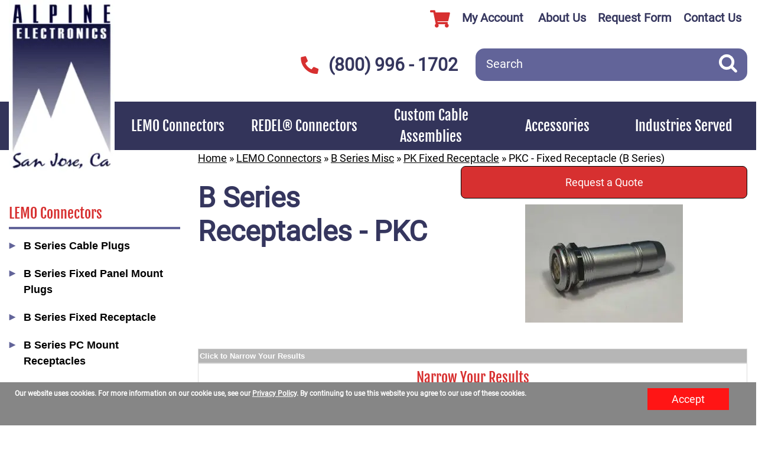

--- FILE ---
content_type: text/html; charset=UTF-8
request_url: https://www.alpine-electronics.com/lemo-pkc-fixed-receptacle
body_size: 25156
content:

<!DOCTYPE html>
	<html dir="ltr" lang="en">
	<head>
		<link rel="apple-touch-icon" sizes="180x180" href="apple-touch-icon.png">
		<link rel="icon" type="image/png" sizes="32x32" href="favicon-32x32.png">
		<link rel="icon" type="image/png" sizes="16x16" href="favicon-16x16.png">
		<link rel="manifest" href="site.webmanifest">
		<link rel="mask-icon" href="safari-pinned-tab.svg" color="#5bbad5">
		<meta name="msapplication-TileColor" content="#2b5797">
		<meta name="theme-color" content="#ffffff">
		 <meta http-equiv="Content-Type" content="text/html; charset=utf-8" />
 <title>LEMO Connectors | PKC - Fixed Receptacle | Alpine Electronics</title>
 <meta name="Description" content="Alpine Electronics provides LEMO Connectors including PKC fixed receptacles. Contact us today for more information or to request a quote." />
 <meta name="Keywords" content="" />
 <meta name="robots" content="index, follow" />
 <link rel="canonical" href="https://www.alpine-electronics.com/lemo-pkc-fixed-receptacle" />
 		<meta http-equiv="X-UA-Compatible" content="IE=edge">
		<meta name="format-detection" content="telephone=no">
		<meta name="viewport" content="width=device-width, initial-scale=1">
		<base href="https://www.alpine-electronics.com/"/>
		<link rel="stylesheet" type="text/css" href="min/f=includes/css/scss/ecw-bootstrap.css,ext/jquery/ui-1.12.1/jquery-ui.css,includes/css/jquery.alerts.css,ext/jquery/colorbox/theme_1/colorbox.css,includes/css/stylesheet.css,includes/css/ecw_menus/menu.css,includes/css/ecw_menus/menu_accordion.css,includes/css/ecw_menus/menu_account.css"/>
<link rel="stylesheet" type="text/css" href="min/f=includes/css/ecw_menus/menu_bottom.css,includes/css/ecw_menus/menu_left.css,includes/css/ecw_menus/menu_mega.css,includes/css/ecw_menus/menu_newsdesk.css,includes/css/ecw_menus/menu_top.css,includes/css/ecw_menus/menu_upper.css,includes/css/headertags_seo_styles.css"/>
<link rel="stylesheet" type="text/css" href="min/f=ext/bxslider-4/dist/jquery.bxslider.min.css,ext/lightbox2/dist/css/lightbox.css,includes/css/search.css,ext/mmenu/dist/css/jquery.mmenu.all.css,includes/css/autocomplete.css,includes/css/header.css,includes/css/buttons.css,includes/css/footer.css,includes/css/ecw_responsive/responsive_menu.css"/>
<link rel="stylesheet" type="text/css" href="min/f=includes/css/ecw_responsive/responsive.css,includes/css/fontawesome-ecw.css,includes/css/image_viewer.css,includes/css/ecw_responsive/responsive_product_filters.css,includes/css/extra_files.css,includes/css/pricebreaks.css,includes/css/attributes.css,includes/css/product_filters.css"/>
<link rel="stylesheet" type="text/css" href="min/f=includes/css/account.css"/>
<script>
let fullScreenWindowWidth = 1293;
let pageType = 'product_list';
let navID = 175;
let navType = 'Category';
let BASE_HREF = 'https://www.alpine-electronics.com/';
let DEBUG_LVL = 0;
let MENU_DELAY = 250;
let productListingFloat = ['thead','tr.in-cart'];
let autocomplete = true;
let mobileLocalLeft = true;
let customTabsEnabled = false;
let partBuilderShowListing = false;
let partBuilderEnabled = false;
let isPartBuilderCategory = false;
let pageParameters = '';
let floatHead = false;
let quickCartParameters = '';
let parameterString = '';
let previousProduct = 0;
let viewedProducts = [];
let cartProducts = [];
let rfqProducts = [];
let listingAboveContent = false;
let squareApplicationId = '';
let squareLocationId = '';
let facetedSearchResponsiveLayout = 'On page';
let facetedSearchFirstElementOpen = false;
let facetedSearchAllElementsOpen = false;
let facetedSearchCascadeOpen = false;
let facetedSearchCollapsed = true;
let facetedSearchFirstElementOpenMobile = true;
let facetedSearchCollapsedMobile = true;
let facetedSearchAllElementsOpenMobile = false;
let facetedSearchMultipleCount = 10;
let facetedSearchMultiple = false;
let facetedSearchColumnizeCount = 20;
let facetedSearchAboveListing = false;
let facetedSearchDropdown = false;
let facetedSearchClickSearchToFilter = false;
let facetedSearchFloatOnScroll = false;
let facetedSearchFancyScrollBars = false;
let initFacetedSearchParams = '';
let PRODUCT_LISTING_DEFAULT_SORT = 'sort_order~~asc';
let PRODUCT_LISTING_AJAX = 'includes/ajax/ajax.product_filters.php';
let PRODUCT_ID = 0;
let PRODUCT_LISTING_BOXES = false;
let PRODUCT_LISTING_COLOR_LEGEND = false;
let PRODUCT_LISTING_HIGHLIGHT_ROWS = false;
let PRODUCT_LISTING_HIGHLIGHT_BUTTONS = false;
let PRODUCT_LISTING_SHOW_COUNTS_ON_BUTTON_HOVER = false;
let IMAGE_BUTTON_IN_RFQ = 'Add to Quote';
let IMAGE_BUTTON_IN_CART = 'Add to Cart';
let IN_RFQ_CART_POPUP_QTY = 'Qty in RFQ Cart: ';
let IN_CART_POPUP_QTY = 'Qty in Cart: ';
let PRODUCT_LISTING_ADD_ADDITIVE = false;
let productsPackageQty = 0;
let priceEachFormatted = '$0/ea';
let calcPrice = 0;
let priceEachDecimals = 2;
let priceDecimals = 2;
let calcPriceFormatted = '$' + calcPrice.toFixed(priceDecimals);
let basePrice = 0;
let productPrice = 0;
let priceTotal_label = 'Total Price: ';
let priceSpecial_label = 'Special Price: ';
let priceEach_label = 'Price Each: ';
let pbVals = new Array();
let minOrderQty = 0;
let quantityBlocks = 0;
let curQty = 1;
let productIsParent = false;
let quantityChange = 1;
let startQtyTimeout = '';
let quantityChangeTimer = '';
let quantityTimer = '';
let PRODUCT_LISTING_CART_SUMMARY = false;
let PRODUCT_LISTING_CART_SUMMARY_LOCATION = 'right';
let isProductInfo = false;
let filterType = 0;
let PRODUCT_LISTING_FILTER_BY_TYPE = false;
let enterIsPressed = false;
let ctrlIsPressed = false;
let altIsPressed = false;
let shiftIsPressed = false;
let previousListingSort = 'sort_order~~asc';
let productListingSortSeparator = '^^';
let productListingDirectionSeparator = '~~';
let facetedSearchEnabled = true;
let previewId = 0;
let jumpToProductListingTop = false;
let productListingFormat = 'table';
let productListingRowsPerPage = 10;
</script>
<script src="min/f=includes/javascript/third_party/jquery-3.6.0.min.js,includes/javascript/third_party/jquery-ui.min.js,includes/javascript/third_party/yall.min.js,ext/jquery/colorbox/jquery.colorbox.js,ext/mmenu/dist/js/jquery.mmenu.min.js,ext/bxslider-4-4.2.12/src/js/jquery.bxslider.js"></script><script src="min/f=includes/javascript/base64.js,includes/javascript/serialize.js,includes/javascript/general.js"></script><script src="min/f=includes/javascript/third_party/jquery.blockUI.js,includes/javascript/third_party/jquery.alerts.js,includes/javascript/third_party/underscore.js,includes/javascript/third_party/jquery.browser.min.js,includes/javascript/menu.js,includes/javascript/search.js" defer></script><script src="min/f=includes/javascript/account.js,includes/javascript/third_party/jquery.columnizer.js,ext/jquery/bxGallery/jquery.bxGallery.1.1.min.js,includes/javascript/savePDF.js,ext/bxslider-4-4.2.12/dist/jquery.bxslider.min.js,includes/javascript/third_party/jquery.nicescroll.min.js" defer></script><script src="min/f=includes/javascript/third_party/js-inherit.js,includes/javascript/third_party/js-listbox.js,includes/javascript/product_filters.js" defer></script>		<script>
			yall({
				idleLoadTimeout: 0
			});
		</script>
					<!-- Google Tag Manager -->
			<script>(function (w, d, s, l, i) {
					w[l] = w[l] || [];
					w[l].push({
						'gtm.start': new Date().getTime(), event: 'gtm.js'
					});
					var f = d.getElementsByTagName(s)[0],
						j = d.createElement(s), dl = l != 'dataLayer' ? '&l=' + l : '';
					j.async = true;
					j.src =
						'//www.googletagmanager.com/gtm.js?id=' + i + dl;
					f.parentNode.insertBefore(j, f);
				})(window, document, 'script', 'dataLayer', 'GTM-WNQR66M');</script>
			<!-- End Google Tag Manager -->
				<!-- REGION head -->

	</head>
	<body id="page_product_list">
			<!-- Google Tag Manager -->
		<noscript>
			<iframe src="//www.googletagmanager.com/ns.html?id=GTM-WNQR66M"
			        height="0" width="0" style="display:none;visibility:hidden"></iframe>
		</noscript>
			<script>
		document.addEventListener("DOMContentLoaded", function () {
			yall({
				observeChanges: true
			});
		});
	</script>
	<div id="bodyWrapper" class="body-wrapper">
		<header id="headerWrapper" class="header-wrapper">
				<div id="header" class="d-none d-lg-block header-block container">
		<div class="row">
			<div id="headerLeft" class="d-none d-lg-inline-block col-lg-2">
				<div id="storeLogo">
					<a href="https://www.alpine-electronics.com/"><img name='store_logo'  width='179' height='301'   class="lazy img-fluid"   src='includes/work/image_cache/webp/4ceedfc4ef9edcf2b64bffd478f9cba5.thumb.webp' alt="Alpine Electronics"></a>				</div>
			</div>
			<div id="headerRight" class="d-none d-lg-inline-block col-sm-6 col-lg-10">
									<div class="upper_nav_container d-none d-lg-flex ">
						
		<nav id="headerShortcuts" class="account-menu">
			<ul class="header-shortcuts">
<li class="nav_0  my-account first">

  <a class="nav_0  my-account first" href="https://www.alpine-electronics.com/account.php" ><i class="account fa fa-shopping-cart"></i>My Account</a>
  <ul class="nav_1">
<li class="nav_1  first">

  <a class="nav_1  first" href="https://www.alpine-electronics.com/rfq_cart.php" >View RFQ</a>
</li><li class="nav_1 ">

  <a class="nav_1 " href="https://www.alpine-electronics.com/checkout_address.php?order_type=rfq" >Submit Quote</a>
</li><li class="nav_1 ">

  <a class="nav_1 " href="https://www.alpine-electronics.com/shopping_cart.php" >View Cart</a>
</li><li class="nav_1 ">

  <a class="nav_1 " href="https://www.alpine-electronics.com/checkout_address.php" >Checkout</a>
</li></ul></li></ul>
</nav>
						<nav class="upper_nav menu">
<ul class="nav_0 top-level-nav upper-nav">
<li class="nav_0 not-selected first"><a class="nav_0 not-selected first" href="https://www.alpine-electronics.com/about-us" >About Us</a>    </li><li class="nav_0 not-selected"><a class="nav_0 not-selected" href="https://www.alpine-electronics.com/request-quote" >Request Form</a>    </li><li class="nav_0 not-selected last"><a class="nav_0 not-selected last" href="https://www.alpine-electronics.com/contact" >Contact Us</a>    </li>  </ul>	<div class="clearFloats"></div>
</nav>
					</div>
					<div class="clearfix"></div>
				                <div class="phonesearch">
                    <div id="header_search" class="header-search">
                        <div id="quicksearch"><form name="quick_find" action="https://www.alpine-electronics.com/custom_search.php" method="get" id="quicksearch_form"><input type="text" name="keywords" maxlength="64" placeholder="Search" id="quicksearch_keywords" class="quicksearch-field autocomplete" /><input type="hidden" name="type" value="All" id="type" /><input type="hidden" name="alpine_electronicssid" value="2vap5le7r21s6s59mb3jqbfimk" /><input type="image" name="submit_quicksearch" value="Search" src="images/site/search_button.png" />	</form></div>
                    </div>
                    <div id="header_phone">
                        <a href="tel:+1(800) 996  - 1702"><i class="account fa fa-phone fa-rotate-90"></i>(800) 996  - 1702</a>
                    </div>
                </div>
							</div>
		</div>
	</div>
	<div id="header_mobile" class="d-block d-lg-none d-xl-none d-xxl-none">
		<div class="mobile_menu">
			<div><a href="javascript:void(0)" onclick="loadMobileMenu();"><i class="fa fa-bars mobile-menu-button"></i></a></div>
			<div><a href="tel:+1(800) 996  - 1702"><i class="fa fa-phone"></i></a></div>
			<div><a href="rfq_cart.php"><i class="fa fa-shopping-cart"></i></a></div>
			<a href="https://www.alpine-electronics.com/"><img name='store_logo_small'  width='88' height='145'   class="lazy img-fluid"   src='includes/work/image_cache/webp/87a66faf8209b8937dd181f84bc281ef.thumb.webp' alt="Alpine ELectronics logo"></a>
		</div>
		<div class="mobile_search">
			<div id="quicksearch"><form name="quick_find" action="https://www.alpine-electronics.com/custom_search.php" method="get" id="quicksearch_form"><input type="text" name="keywords" maxlength="64" placeholder="Search" id="quicksearch_keywords" class="quicksearch-field autocomplete" /><input type="hidden" name="type" value="All" id="type" /><input type="hidden" name="alpine_electronicssid" value="2vap5le7r21s6s59mb3jqbfimk" /><input type="image" name="submit_quicksearch" value="Search" src="images/site/search_button.png" />	</form></div>
		</div>

			</div>

	<div
		id="printlogo"><img name='store_logo'  width='' height='' style="width: 300px; height: 70px;"  class="lazy img-fluid"   src='includes/work/image_cache/webp/1f4f63becdedffa9e8425636ff552f21.thumb.webp' alt="Alpine Electronics"></div>
	<div id="topNavHeaderBlock" class="header-block d-none d-lg-block">
		<div class="top_nav_container">
			<div class="container">
				<div class="row">
					<div class="d-block">
						<div id="top_menu">
							<nav class="top-nav-outer menu">
<div class="top_nav">
<ul id="nav" class="nav_0 top-level-nav top-nav">
<li class="nav_0 selected first has-children"><a class="nav_0 selected first has-children" href="https://www.alpine-electronics.com/lemo-connectors" >LEMO Connectors</a>  <ul class="nav_1">
<li class="nav_1 not-selected first has-children"><a class="nav_1 not-selected first has-children" href="https://www.alpine-electronics.com/lemo-connectors/b-series-cable-plugs" >B Series Cable Plugs</a>  <ul class="nav_2">
<li class="nav_2 not-selected first no-children"><a class="nav_2 not-selected first no-children" href="https://www.alpine-electronics.com/b-series-cable-plugs/fg-plug" >FG - Plug</a>    </li><li class="nav_2 not-selected no-children"><a class="nav_2 not-selected no-children" href="https://www.alpine-electronics.com/b-series-cable-plugs/jg-straight-plug" >JG - Straight Plug</a>    </li><li class="nav_2 not-selected no-children"><a class="nav_2 not-selected no-children" href="https://www.alpine-electronics.com/b-series-cable-plugs/ff-straight-plug" >FF - Straight Plug</a>    </li><li class="nav_2 not-selected no-children"><a class="nav_2 not-selected no-children" href="https://www.alpine-electronics.com/b-series-cable-plugs/fn-straight-plug" >FN - Straight Plug</a>    </li><li class="nav_2 not-selected no-children"><a class="nav_2 not-selected no-children" href="https://www.alpine-electronics.com/b-series-cable-plugs/fd-straight-plug" >FD - Straight Plug</a>    </li><li class="nav_2 not-selected no-children"><a class="nav_2 not-selected no-children" href="https://www.alpine-electronics.com/b-series-cable-plugs/fgy-straight-plug" >FGY - Straight Plug</a>    </li><li class="nav_2 not-selected no-children"><a class="nav_2 not-selected no-children" href="https://www.alpine-electronics.com/b-series-cable-plugs/fvb-straight-plug-short-shell" >FVB - Straight Plug Short-shell</a>    </li><li class="nav_2 not-selected no-children"><a class="nav_2 not-selected no-children" href="https://www.alpine-electronics.com/b-series-cable-plugs/fh-elbow-90-plug" >FH - Elbow 90° Plug</a>    </li><li class="nav_2 not-selected no-children"><a class="nav_2 not-selected no-children" href="https://www.alpine-electronics.com/b-series-cable-plugs/fm-elbow-90-plug" >FM - Elbow 90° Plug</a>    </li><li class="nav_2 not-selected no-children"><a class="nav_2 not-selected no-children" href="https://www.alpine-electronics.com/b-series-cable-plugs/fk-elbow-90-plug" >FK - Elbow 90° Plug</a>    </li><li class="nav_2 not-selected no-children"><a class="nav_2 not-selected no-children" href="https://www.alpine-electronics.com/b-series-cable-plugs/fp-elbow-90-plug" >FP - Elbow 90° Plug</a>    </li><li class="nav_2 not-selected no-children"><a class="nav_2 not-selected no-children" href="https://www.alpine-electronics.com/b-series-cable-plugs/fv-straight-plug-std-shell" >FV - Straight Plug STD Shell</a>    </li><li class="nav_2 not-selected no-children"><a class="nav_2 not-selected no-children" href="https://www.alpine-electronics.com/b-series-cable-plugs/fe-straight-plug" >FE - Straight Plug</a>    </li><li class="nav_2 not-selected no-children"><a class="nav_2 not-selected no-children" href="https://www.alpine-electronics.com/b-series-cable-plugs/fg-straight-plug-peek-shell" >FG - Straight Plug PEEK Shell</a>    </li><li class="nav_2 not-selected last no-children"><a class="nav_2 not-selected last no-children" href="https://www.alpine-electronics.com/b-series-cable-plugs/fi-straight-plug" >FI - Straight Plug</a>    </li>  </ul>    </li><li class="nav_1 not-selected has-children"><a class="nav_1 not-selected has-children" href="https://www.alpine-electronics.com/lemo-connectors/b-series-fixed-panel-mount-plugs" >B Series Fixed Panel Mount Plugs</a>  <ul class="nav_2">
<li class="nav_2 not-selected first no-children"><a class="nav_2 not-selected first no-children" href="https://www.alpine-electronics.com/b-series-fixed-panel-mount-plugs/fw-fixed-plug" >FW - Fixed Plug</a>    </li><li class="nav_2 not-selected no-children"><a class="nav_2 not-selected no-children" href="https://www.alpine-electronics.com/b-series-fixed-panel-mount-plugs/fa-fixed-plug" >FA - Fixed Plug</a>    </li><li class="nav_2 not-selected last no-children"><a class="nav_2 not-selected last no-children" href="https://www.alpine-electronics.com/b-series-fixed-panel-mount-plugs/yh-fixed-plug" >YH - Fixed Plug</a>    </li>  </ul>    </li><li class="nav_1 not-selected has-children"><a class="nav_1 not-selected has-children" href="https://www.alpine-electronics.com/lemo-connectors/b-series-fixed-receptacle" >B Series Fixed Receptacle</a>  <ul class="nav_2">
<li class="nav_2 not-selected first no-children"><a class="nav_2 not-selected first no-children" href="https://www.alpine-electronics.com/b-series-fixed-receptacle/eg-fixed-socket" >EG - Fixed Receptacle</a>    </li><li class="nav_2 not-selected no-children"><a class="nav_2 not-selected no-children" href="https://www.alpine-electronics.com/b-series-fixed-receptacle/ec-fixed-socket" >EC - Fixed Receptacle</a>    </li><li class="nav_2 not-selected no-children"><a class="nav_2 not-selected no-children" href="https://www.alpine-electronics.com/b-series-fixed-receptacle/ee-fixed-socket" >EE - Fixed Receptacle</a>    </li><li class="nav_2 not-selected no-children"><a class="nav_2 not-selected no-children" href="https://www.alpine-electronics.com/b-series-fixed-receptacle/eh-fixed-socket" >EH - Fixed Receptacle</a>    </li><li class="nav_2 not-selected no-children"><a class="nav_2 not-selected no-children" href="https://www.alpine-electronics.com/b-series-fixed-receptacle/ej-fixed-socket" >EJ - Fixed Receptacle</a>    </li><li class="nav_2 not-selected no-children"><a class="nav_2 not-selected no-children" href="https://www.alpine-electronics.com/en-fixed-receptacle-c-6_115_21.html" >EN - Fixed Receptacle</a>    </li><li class="nav_2 not-selected no-children"><a class="nav_2 not-selected no-children" href="https://www.alpine-electronics.com/es-fixed-receptacle-with-2-round-nuts-c-6_115_23.html" >ES - Fixed Receptacle with 2 Round Nuts</a>    </li><li class="nav_2 not-selected no-children"><a class="nav_2 not-selected no-children" href="https://www.alpine-electronics.com/b-series-fixed-receptacle/ef-fixed-socket" >EF - Fixed Receptacle</a>    </li><li class="nav_2 not-selected no-children"><a class="nav_2 not-selected no-children" href="https://www.alpine-electronics.com/b-series-fixed-receptacle/eny-fixed-socket" >ENY - Fixed Receptacle</a>    </li><li class="nav_2 not-selected last no-children"><a class="nav_2 not-selected last no-children" href="https://www.alpine-electronics.com/b-series-fixed-receptacle/eki-fixed-socket" >EKI - Fixed Receptacle</a>    </li>  </ul>    </li><li class="nav_1 not-selected has-children"><a class="nav_1 not-selected has-children" href="https://www.alpine-electronics.com/lemo-connectors/b-series-pc-mount-receptacles" >B Series PC Mount Receptacles</a>  <ul class="nav_2">
<li class="nav_2 not-selected first no-children"><a class="nav_2 not-selected first no-children" href="https://www.alpine-electronics.com/b-series-pc-mount-receptacles/ex-elbow-90-socket" >EX - Elbow 90° Socket</a>    </li><li class="nav_2 not-selected no-children"><a class="nav_2 not-selected no-children" href="https://www.alpine-electronics.com/b-series-pc-mount-receptacles/ep-elbow-90-socket" >EP - Elbow 90° Socket</a>    </li><li class="nav_2 not-selected no-children"><a class="nav_2 not-selected no-children" href="https://www.alpine-electronics.com/b-series-pc-mount-receptacles/ey-fixed-socket" >EY - Fixed Receptacle</a>    </li><li class="nav_2 not-selected no-children"><a class="nav_2 not-selected no-children" href="https://www.alpine-electronics.com/b-series-pc-mount-receptacles/ez-fixed-socket" >EZ - Fixed Receptacle</a>    </li><li class="nav_2 not-selected no-children"><a class="nav_2 not-selected no-children" href="https://www.alpine-electronics.com/b-series-pc-mount-receptacles/xb-elbow-90-socket" >XB - Elbow 90° Receptacle</a>    </li><li class="nav_2 not-selected no-children"><a class="nav_2 not-selected no-children" href="https://www.alpine-electronics.com/b-series-pc-mount-receptacles/xpf-fixed-socket" >XPF - Fixed Receptacle</a>    </li><li class="nav_2 not-selected last no-children"><a class="nav_2 not-selected last no-children" href="https://www.alpine-electronics.com/b-series-pc-mount-receptacles/xr-elbow-90-socket-for-printed-circuit" >XR - Elbow 90° Receptacle for printed Circuit</a>    </li>  </ul>    </li><li class="nav_1 not-selected has-children"><a class="nav_1 not-selected has-children" href="https://www.alpine-electronics.com/lemo-connectors/b-series-cable-mount-free-receptacles" >B Series Cable Mount Free Receptacles</a>  <ul class="nav_2">
<li class="nav_2 not-selected first no-children"><a class="nav_2 not-selected first no-children" href="https://www.alpine-electronics.com/b-series-cable-mount-free-receptacles/ph-free-socket" >PH - Free Receptacle</a>    </li><li class="nav_2 not-selected last no-children"><a class="nav_2 not-selected last no-children" href="https://www.alpine-electronics.com/b-series-cable-mount-free-receptacles/pe-free-socket" >PE - Free Receptacle</a>    </li>  </ul>    </li><li class="nav_1 not-selected has-children"><a class="nav_1 not-selected has-children" href="https://www.alpine-electronics.com/lemo-connectors/b-series-watertight-or-vacuum-tight-models" >B Series Watertight or Vacuum Tight Models</a>  <ul class="nav_2">
<li class="nav_2 not-selected first no-children"><a class="nav_2 not-selected first no-children" href="https://www.alpine-electronics.com/b-series-watertight-or-vacuum-tight-models/hg-fixed-socket" >HG - Fixed Receptacle</a>    </li><li class="nav_2 not-selected no-children"><a class="nav_2 not-selected no-children" href="https://www.alpine-electronics.com/b-series-watertight-or-vacuum-tight-models/hn-fixed-socket" >HN - Fixed Receptacle</a>    </li><li class="nav_2 not-selected no-children"><a class="nav_2 not-selected no-children" href="https://www.alpine-electronics.com/b-series-watertight-or-vacuum-tight-models/hc-fixed-socket" >HC - Fixed Receptacle</a>    </li><li class="nav_2 not-selected no-children"><a class="nav_2 not-selected no-children" href="https://www.alpine-electronics.com/b-series-watertight-or-vacuum-tight-models/he-fixed-socket" >HE - Fixed Receptacle</a>    </li><li class="nav_2 not-selected last no-children"><a class="nav_2 not-selected last no-children" href="https://www.alpine-electronics.com/b-series-watertight-or-vacuum-tight-models/hm-fixed-socket-with-earthing-tag" >HM - Fixed Receptacle With Earthing tag</a>    </li>  </ul>    </li><li class="nav_1 selected last has-children"><a class="nav_1 selected last has-children" href="https://www.alpine-electronics.com/lemo-connectors/b-series-misc" >B Series Miscellaneous Push-Pull Connector Plugs & Receptacles</a>  <ul class="nav_2">
<li class="nav_2 not-selected first no-children"><a class="nav_2 not-selected first no-children" href="https://www.alpine-electronics.com/b-series-misc/pf-fixed-receptacle-b-series" >PF - Fixed Receptacle (B Series)</a>    </li><li class="nav_2 selected no-children"><a class="nav_2 selected no-children" href="https://www.alpine-electronics.com/b-series-misc/pk-fixed-receptacle-b-series" >PK - Fixed Receptacle (B Series)</a>    </li><li class="nav_2 not-selected no-children"><a class="nav_2 not-selected no-children" href="https://www.alpine-electronics.com/b-series-misc/cr-bridge-plug" >CR - Bridge Plug</a>    </li><li class="nav_2 not-selected no-children"><a class="nav_2 not-selected no-children" href="https://www.alpine-electronics.com/b-series-misc/ft-straight-plug" >FT - Straight Plug</a>    </li><li class="nav_2 not-selected no-children"><a class="nav_2 not-selected no-children" href="https://www.alpine-electronics.com/b-series-misc/cff-bridge-plug" >CFF - Bridge Plug</a>    </li><li class="nav_2 not-selected no-children"><a class="nav_2 not-selected no-children" href="https://www.alpine-electronics.com/b-series-misc/pn-free-receptacle-b-series" >PN - Free Receptacle (B Series)</a>    </li><li class="nav_2 not-selected no-children"><a class="nav_2 not-selected no-children" href="https://www.alpine-electronics.com/b-series-misc/r-fixed-coupler" >R** - Fixed Coupler</a>    </li><li class="nav_2 not-selected last no-children"><a class="nav_2 not-selected last no-children" href="https://www.alpine-electronics.com/b-series-misc/rjg" >RJG</a>    </li>  </ul>    </li>  </ul>    </li><li class="nav_0 not-selected has-children"><a class="nav_0 not-selected has-children" href="https://www.alpine-electronics.com/redel-connectors" >REDEL® Connectors</a>  <ul class="nav_1">
<li class="nav_1 not-selected first has-children"><a class="nav_1 not-selected first has-children" href="https://www.alpine-electronics.com/redel-connectors/1p-series" >REDEL® 1P Series Connectors</a>  <ul class="nav_2">
<li class="nav_2 not-selected first no-children"><a class="nav_2 not-selected first no-children" href="https://www.alpine-electronics.com/redel-1p-series-connectors/redel-1p-series-plugs" >REDEL® 1P Series Plugs</a>    </li><li class="nav_2 not-selected last no-children"><a class="nav_2 not-selected last no-children" href="https://www.alpine-electronics.com/redel-1p-series-connectors/redel-1p-series-receptacles" >REDEL® 1P Series Receptacles</a>    </li>  </ul>    </li><li class="nav_1 not-selected no-children"><a class="nav_1 not-selected no-children" href="https://www.alpine-electronics.com/redel-connectors/2p-series" >2P Series Connectors</a>    </li><li class="nav_1 not-selected last no-children"><a class="nav_1 not-selected last no-children" href="https://www.alpine-electronics.com/redel-connectors/3p-series" >3P Series Connectors</a>    </li>  </ul>    </li><li class="nav_0 not-selected no-children"><a class="nav_0 not-selected no-children" href="https://www.alpine-electronics.com/custom-cable-assemblies" >Custom Cable Assemblies</a>    </li><li class="nav_0 not-selected has-children"><a class="nav_0 not-selected has-children" href="https://www.alpine-electronics.com/accessories" >Accessories</a>  <ul class="nav_1">
<li class="nav_1 not-selected first no-children"><a class="nav_1 not-selected first no-children" href="https://www.alpine-electronics.com/lemo-accessory-applications" >LEMO Accessory Applications</a>    </li><li class="nav_1 not-selected no-children"><a class="nav_1 not-selected no-children" href="https://www.alpine-electronics.com/accessories/bend-relief-silicone" >Bend Relief - Silicone</a>    </li><li class="nav_1 not-selected last no-children"><a class="nav_1 not-selected last no-children" href="https://www.alpine-electronics.com/accessories/bend-relief-polyurethane" >Bend Relief - Polyurethane</a>    </li>  </ul>    </li><li class="nav_0 not-selected last has-children"><a class="nav_0 not-selected last has-children" href="https://www.alpine-electronics.com/applications" >Industries Served</a>  <ul class="nav_1">
<li class="nav_1 not-selected first no-children"><a class="nav_1 not-selected first no-children" href="https://www.alpine-electronics.com/data-acquisition" >Data Acquisition</a>    </li><li class="nav_1 not-selected no-children"><a class="nav_1 not-selected no-children" href="https://www.alpine-electronics.com/medical" >Medical</a>    </li><li class="nav_1 not-selected no-children"><a class="nav_1 not-selected no-children" href="https://www.alpine-electronics.com/defense" >Defense</a>    </li><li class="nav_1 not-selected no-children"><a class="nav_1 not-selected no-children" href="https://www.alpine-electronics.com/film-industry" >Film Industry</a>    </li><li class="nav_1 not-selected no-children"><a class="nav_1 not-selected no-children" href="https://www.alpine-electronics.com/motor-sports" >Motor Sports Connectors</a>    </li><li class="nav_1 not-selected last no-children"><a class="nav_1 not-selected last no-children" href="https://www.alpine-electronics.com/instrumentation" >Instrumentation</a>    </li>  </ul>    </li>  </ul>	<div class="clearFloats"></div>
</div></nav>
						</div>
					</div>
				</div>
			</div>
		</div>
	</div>

		</header>
		<!-- REGION sub_header -->

		<div id="mainContentWrapper">
			<main id="mainContent" class="container"> <!-- Nothing inside this div can stretch full width -->
				<div class="row">
					<!-- BOF left_column -->

	<div id="columnLeft"
	     class="d-none d-lg-block col-lg-3">
				<div id="faceted_search_container_div">
			<section id="left_column_faceted_search_placeholder">
				<div class="ui-widget infoBoxContainer faceted_search" style="display: none;">
					<div class="ui-widget-header infoBoxHeading">Narrow Your Results By:						<i id="faceted-search-down-icon" class="fa fa-chevron-down"></i>
					</div>
					<div class="ui-widget-content infoBoxContents" style="text-align: center;">
						<div id="faceted_search"></div>
					</div>
				</div>
			</section>
			<section id="above_listing_faceted_search_placeholder">
				<div class="ui-widget infoBoxContainer above_faceted_search" style="display: none;">
					<div class="ui-widget-header infoBoxHeading above-listing-heading-collapsed">Click to Narrow Your Results						<i id="faceted-search-down-icon" class="fa fa-chevron-down"></i>
					</div>
					<div class="ui-widget-content infoBoxContents" style="text-align: center;">
						<div id="above_faceted_search"></div>
					</div>
				</div>
			</section>
			<section id="faceted_search_dropdown_placeholder">
				<div class="ui-widget infoBoxContainer faceted_search_dropdown" style="display: none;">
					<div class="ui-widget-content infoBoxContents" style="text-align: center;">
						<div id="faceted_search_dropdown"></div>
					</div>
				</div>
			</section>
		</div>
		
<div class="navBoxContainer left_nav_container hidden-xs hidden-sm"><nav id="left_nav" class="menu">
	<div class="nav left_nav"><ul class="nav_0 left-nav">
<li class="nav_0 selected depth_0 first has-children"><a class="nav_0 selected depth_0 first has-children" href="https://www.alpine-electronics.com/lemo-connectors" >LEMO Connectors</a>  <ul class="nav_1 left-nav">
<li class="nav_1 left-nav not-selected depth_1 first has-children"><a class="nav_1 left-nav not-selected depth_1 first has-children" href="https://www.alpine-electronics.com/lemo-connectors/b-series-cable-plugs" >B Series Cable Plugs</a>  <ul class="nav_2">
<li class="nav_2 not-selected depth_2 first no-children"><a class="nav_2 not-selected depth_2 first no-children" href="https://www.alpine-electronics.com/b-series-cable-plugs/fg-plug" >FG - Plug</a>  <ul class="nav_3">
<li class="nav_3 not-selected depth_3 first no-children"><a class="nav_3 not-selected depth_3 first no-children" href="https://www.alpine-electronics.com/fga-plug" >FGA - Plug</a>    </li><li class="nav_3 not-selected depth_3 no-children"><a class="nav_3 not-selected depth_3 no-children" href="https://www.alpine-electronics.com/fgb-plug" >FGB - Plug</a>    </li><li class="nav_3 not-selected depth_3 no-children"><a class="nav_3 not-selected depth_3 no-children" href="https://www.alpine-electronics.com/fgc-plug" >FGC - Plug</a>    </li><li class="nav_3 not-selected depth_3 no-children"><a class="nav_3 not-selected depth_3 no-children" href="https://www.alpine-electronics.com/fgg-plug" >FGG - Plug</a>    </li><li class="nav_3 not-selected depth_3 last no-children"><a class="nav_3 not-selected depth_3 last no-children" href="https://www.alpine-electronics.com/fgj-plug" >FGJ - Plug</a>    </li>  </ul>    </li><li class="nav_2 not-selected depth_2 no-children"><a class="nav_2 not-selected depth_2 no-children" href="https://www.alpine-electronics.com/b-series-cable-plugs/jg-straight-plug" >JG - Straight Plug</a>    </li><li class="nav_2 not-selected depth_2 no-children"><a class="nav_2 not-selected depth_2 no-children" href="https://www.alpine-electronics.com/b-series-cable-plugs/ff-straight-plug" >FF - Straight Plug</a>  <ul class="nav_3">
<li class="nav_3 not-selected depth_3 first no-children"><a class="nav_3 not-selected depth_3 first no-children" href="https://www.alpine-electronics.com/lemo-ffa-straight-plug" >FFA - Straight Plug</a>    </li><li class="nav_3 not-selected depth_3 no-children"><a class="nav_3 not-selected depth_3 no-children" href="https://www.alpine-electronics.com/lemo-ffb-straight-plug" >FFB - Straight Plug</a>    </li><li class="nav_3 not-selected depth_3 no-children"><a class="nav_3 not-selected depth_3 no-children" href="https://www.alpine-electronics.com/lemo-ffc-straight-plug" >FFC - Straight Plug</a>    </li><li class="nav_3 not-selected depth_3 no-children"><a class="nav_3 not-selected depth_3 no-children" href="https://www.alpine-electronics.com/lemo-ffg-straight-plug" >FFG - Straight Plug</a>    </li><li class="nav_3 not-selected depth_3 last no-children"><a class="nav_3 not-selected depth_3 last no-children" href="https://www.alpine-electronics.com/lemo-ffj-straight-plug" >FFJ - Straight Plug</a>    </li>  </ul>    </li><li class="nav_2 not-selected depth_2 no-children"><a class="nav_2 not-selected depth_2 no-children" href="https://www.alpine-electronics.com/b-series-cable-plugs/fn-straight-plug" >FN - Straight Plug</a>  <ul class="nav_3">
<li class="nav_3 not-selected depth_3 first no-children"><a class="nav_3 not-selected depth_3 first no-children" href="https://www.alpine-electronics.com/lemo-fna-straight-plug" >FNA - Straight Plug</a>    </li><li class="nav_3 not-selected depth_3 no-children"><a class="nav_3 not-selected depth_3 no-children" href="https://www.alpine-electronics.com/lemo-fnb-straight-plug" >FNB - Straight Plug</a>    </li><li class="nav_3 not-selected depth_3 no-children"><a class="nav_3 not-selected depth_3 no-children" href="https://www.alpine-electronics.com/lemo-fnc-straight-plug" >FNC - Straight Plug</a>    </li><li class="nav_3 not-selected depth_3 no-children"><a class="nav_3 not-selected depth_3 no-children" href="https://www.alpine-electronics.com/lemo-fng-straight-plug" >FNG - Straight Plug</a>    </li><li class="nav_3 not-selected depth_3 last no-children"><a class="nav_3 not-selected depth_3 last no-children" href="https://www.alpine-electronics.com/lemo-fnj-straight-plug" >FNJ - Straight Plug</a>    </li>  </ul>    </li><li class="nav_2 not-selected depth_2 no-children"><a class="nav_2 not-selected depth_2 no-children" href="https://www.alpine-electronics.com/b-series-cable-plugs/fd-straight-plug" >FD - Straight Plug</a>  <ul class="nav_3">
<li class="nav_3 not-selected depth_3 first no-children"><a class="nav_3 not-selected depth_3 first no-children" href="https://www.alpine-electronics.com/lemo-fda-straight-plug" >FDA - Straight Plug</a>    </li><li class="nav_3 not-selected depth_3 no-children"><a class="nav_3 not-selected depth_3 no-children" href="https://www.alpine-electronics.com/lemo-fdb-straight-plug" >FDB - Straight Plug</a>    </li><li class="nav_3 not-selected depth_3 no-children"><a class="nav_3 not-selected depth_3 no-children" href="https://www.alpine-electronics.com/lemo-fdc-straight-plug" >FDC - Straight Plug</a>    </li><li class="nav_3 not-selected depth_3 no-children"><a class="nav_3 not-selected depth_3 no-children" href="https://www.alpine-electronics.com/lemo-fdg-straight-plug" >FDG - Straight Plug</a>    </li><li class="nav_3 not-selected depth_3 last no-children"><a class="nav_3 not-selected depth_3 last no-children" href="https://www.alpine-electronics.com/lemo-fdj-straight-plug" >FDJ - Straight Plug</a>    </li>  </ul>    </li><li class="nav_2 not-selected depth_2 no-children"><a class="nav_2 not-selected depth_2 no-children" href="https://www.alpine-electronics.com/b-series-cable-plugs/fgy-straight-plug" >FGY - Straight Plug</a>    </li><li class="nav_2 not-selected depth_2 no-children"><a class="nav_2 not-selected depth_2 no-children" href="https://www.alpine-electronics.com/b-series-cable-plugs/fvb-straight-plug-short-shell" >FVB - Straight Plug Short-shell</a>    </li><li class="nav_2 not-selected depth_2 no-children"><a class="nav_2 not-selected depth_2 no-children" href="https://www.alpine-electronics.com/b-series-cable-plugs/fh-elbow-90-plug" >FH - Elbow 90° Plug</a>    </li><li class="nav_2 not-selected depth_2 no-children"><a class="nav_2 not-selected depth_2 no-children" href="https://www.alpine-electronics.com/b-series-cable-plugs/fm-elbow-90-plug" >FM - Elbow 90° Plug</a>    </li><li class="nav_2 not-selected depth_2 no-children"><a class="nav_2 not-selected depth_2 no-children" href="https://www.alpine-electronics.com/b-series-cable-plugs/fk-elbow-90-plug" >FK - Elbow 90° Plug</a>    </li><li class="nav_2 not-selected depth_2 no-children"><a class="nav_2 not-selected depth_2 no-children" href="https://www.alpine-electronics.com/b-series-cable-plugs/fp-elbow-90-plug" >FP - Elbow 90° Plug</a>    </li><li class="nav_2 not-selected depth_2 no-children"><a class="nav_2 not-selected depth_2 no-children" href="https://www.alpine-electronics.com/b-series-cable-plugs/fv-straight-plug-std-shell" >FV - Straight Plug STD Shell</a>    </li><li class="nav_2 not-selected depth_2 no-children"><a class="nav_2 not-selected depth_2 no-children" href="https://www.alpine-electronics.com/b-series-cable-plugs/fe-straight-plug" >FE - Straight Plug</a>  <ul class="nav_3">
<li class="nav_3 not-selected depth_3 first no-children"><a class="nav_3 not-selected depth_3 first no-children" href="https://www.alpine-electronics.com/lemo-fea-straight-plug" >FEA - Straight Plug</a>    </li><li class="nav_3 not-selected depth_3 no-children"><a class="nav_3 not-selected depth_3 no-children" href="https://www.alpine-electronics.com/lemo-feb-straight-plug" >FEB - Straight Plug</a>    </li><li class="nav_3 not-selected depth_3 no-children"><a class="nav_3 not-selected depth_3 no-children" href="https://www.alpine-electronics.com/lemo-fec-straight-plug" >FEC - Straight Plug</a>    </li><li class="nav_3 not-selected depth_3 no-children"><a class="nav_3 not-selected depth_3 no-children" href="https://www.alpine-electronics.com/lemo-feg-straight-plug" >FEG - Straight Plugs</a>    </li><li class="nav_3 not-selected depth_3 last no-children"><a class="nav_3 not-selected depth_3 last no-children" href="https://www.alpine-electronics.com/lemo-fej-straight-plug" >FEJ - Straight Plugs</a>    </li>  </ul>    </li><li class="nav_2 not-selected depth_2 no-children"><a class="nav_2 not-selected depth_2 no-children" href="https://www.alpine-electronics.com/b-series-cable-plugs/fg-straight-plug-peek-shell" >FG - Straight Plug PEEK Shell</a>    </li><li class="nav_2 not-selected depth_2 last no-children"><a class="nav_2 not-selected depth_2 last no-children" href="https://www.alpine-electronics.com/b-series-cable-plugs/fi-straight-plug" >FI - Straight Plug</a>  <ul class="nav_3">
<li class="nav_3 not-selected depth_3 first no-children"><a class="nav_3 not-selected depth_3 first no-children" href="https://www.alpine-electronics.com/lemo-fia-straight-plugs" >FIA - Straight Plugs</a>    </li><li class="nav_3 not-selected depth_3 no-children"><a class="nav_3 not-selected depth_3 no-children" href="https://www.alpine-electronics.com/lemo-fib-straight-plugs" >FIB - Straight Plugs</a>    </li><li class="nav_3 not-selected depth_3 no-children"><a class="nav_3 not-selected depth_3 no-children" href="https://www.alpine-electronics.com/lemo-fic-straight-plugs" >FIC - Straight Plugs</a>    </li><li class="nav_3 not-selected depth_3 no-children"><a class="nav_3 not-selected depth_3 no-children" href="https://www.alpine-electronics.com/lemo-fig-straight-plugs" >FIG - Straight Plugs</a>    </li><li class="nav_3 not-selected depth_3 last no-children"><a class="nav_3 not-selected depth_3 last no-children" href="https://www.alpine-electronics.com/lemo-fij-straight-plugs" >FIJ - Straight Plugs</a>    </li>  </ul>    </li>  </ul>    </li><li class="nav_1 left-nav not-selected depth_1 has-children"><a class="nav_1 left-nav not-selected depth_1 has-children" href="https://www.alpine-electronics.com/lemo-connectors/b-series-fixed-panel-mount-plugs" >B Series Fixed Panel Mount Plugs</a>  <ul class="nav_2">
<li class="nav_2 not-selected depth_2 first no-children"><a class="nav_2 not-selected depth_2 first no-children" href="https://www.alpine-electronics.com/b-series-fixed-panel-mount-plugs/fw-fixed-plug" >FW - Fixed Plug</a>    </li><li class="nav_2 not-selected depth_2 no-children"><a class="nav_2 not-selected depth_2 no-children" href="https://www.alpine-electronics.com/b-series-fixed-panel-mount-plugs/fa-fixed-plug" >FA - Fixed Plug</a>    </li><li class="nav_2 not-selected depth_2 last no-children"><a class="nav_2 not-selected depth_2 last no-children" href="https://www.alpine-electronics.com/b-series-fixed-panel-mount-plugs/yh-fixed-plug" >YH - Fixed Plug</a>    </li>  </ul>    </li><li class="nav_1 left-nav not-selected depth_1 has-children"><a class="nav_1 left-nav not-selected depth_1 has-children" href="https://www.alpine-electronics.com/lemo-connectors/b-series-fixed-receptacle" >B Series Fixed Receptacle</a>  <ul class="nav_2">
<li class="nav_2 not-selected depth_2 first no-children"><a class="nav_2 not-selected depth_2 first no-children" href="https://www.alpine-electronics.com/b-series-fixed-receptacle/eg-fixed-socket" >EG - Fixed Receptacle</a>  <ul class="nav_3">
<li class="nav_3 not-selected depth_3 first no-children"><a class="nav_3 not-selected depth_3 first no-children" href="https://www.alpine-electronics.com/lemo-ega-fixed-socket" >EGA Fixed Socket Receptacles</a>    </li><li class="nav_3 not-selected depth_3 no-children"><a class="nav_3 not-selected depth_3 no-children" href="https://www.alpine-electronics.com/lemo-egb-fixed-socket" >EGB Fixed Socket Receptacles</a>    </li><li class="nav_3 not-selected depth_3 no-children"><a class="nav_3 not-selected depth_3 no-children" href="https://www.alpine-electronics.com/lemo-egc-fixed-socket" >EGC Fixed Socket Receptacles</a>    </li><li class="nav_3 not-selected depth_3 no-children"><a class="nav_3 not-selected depth_3 no-children" href="https://www.alpine-electronics.com/lemo-egg-fixed-socket" >EGG Fixed Socket Receptacles</a>    </li><li class="nav_3 not-selected depth_3 last no-children"><a class="nav_3 not-selected depth_3 last no-children" href="https://www.alpine-electronics.com/lemo-egj-fixed-socket" >EGJ Fixed Socket Receptacles</a>    </li>  </ul>    </li><li class="nav_2 not-selected depth_2 no-children"><a class="nav_2 not-selected depth_2 no-children" href="https://www.alpine-electronics.com/b-series-fixed-receptacle/ec-fixed-socket" >EC - Fixed Receptacle</a>    </li><li class="nav_2 not-selected depth_2 no-children"><a class="nav_2 not-selected depth_2 no-children" href="https://www.alpine-electronics.com/b-series-fixed-receptacle/ee-fixed-socket" >EE - Fixed Receptacle</a>    </li><li class="nav_2 not-selected depth_2 no-children"><a class="nav_2 not-selected depth_2 no-children" href="https://www.alpine-electronics.com/b-series-fixed-receptacle/eh-fixed-socket" >EH - Fixed Receptacle</a>    </li><li class="nav_2 not-selected depth_2 no-children"><a class="nav_2 not-selected depth_2 no-children" href="https://www.alpine-electronics.com/b-series-fixed-receptacle/ej-fixed-socket" >EJ - Fixed Receptacle</a>    </li><li class="nav_2 not-selected depth_2 no-children"><a class="nav_2 not-selected depth_2 no-children" href="https://www.alpine-electronics.com/en-fixed-receptacle-c-6_115_21.html" >EN - Fixed Receptacle</a>    </li><li class="nav_2 not-selected depth_2 no-children"><a class="nav_2 not-selected depth_2 no-children" href="https://www.alpine-electronics.com/es-fixed-receptacle-with-2-round-nuts-c-6_115_23.html" >ES - Fixed Receptacle with 2 Round Nuts</a>    </li><li class="nav_2 not-selected depth_2 no-children"><a class="nav_2 not-selected depth_2 no-children" href="https://www.alpine-electronics.com/b-series-fixed-receptacle/ef-fixed-socket" >EF - Fixed Receptacle</a>    </li><li class="nav_2 not-selected depth_2 no-children"><a class="nav_2 not-selected depth_2 no-children" href="https://www.alpine-electronics.com/b-series-fixed-receptacle/eny-fixed-socket" >ENY - Fixed Receptacle</a>    </li><li class="nav_2 not-selected depth_2 last no-children"><a class="nav_2 not-selected depth_2 last no-children" href="https://www.alpine-electronics.com/b-series-fixed-receptacle/eki-fixed-socket" >EKI - Fixed Receptacle</a>    </li>  </ul>    </li><li class="nav_1 left-nav not-selected depth_1 has-children"><a class="nav_1 left-nav not-selected depth_1 has-children" href="https://www.alpine-electronics.com/lemo-connectors/b-series-pc-mount-receptacles" >B Series PC Mount Receptacles</a>  <ul class="nav_2">
<li class="nav_2 not-selected depth_2 first no-children"><a class="nav_2 not-selected depth_2 first no-children" href="https://www.alpine-electronics.com/b-series-pc-mount-receptacles/ex-elbow-90-socket" >EX - Elbow 90° Socket</a>    </li><li class="nav_2 not-selected depth_2 no-children"><a class="nav_2 not-selected depth_2 no-children" href="https://www.alpine-electronics.com/b-series-pc-mount-receptacles/ep-elbow-90-socket" >EP - Elbow 90° Socket</a>    </li><li class="nav_2 not-selected depth_2 no-children"><a class="nav_2 not-selected depth_2 no-children" href="https://www.alpine-electronics.com/b-series-pc-mount-receptacles/ey-fixed-socket" >EY - Fixed Receptacle</a>    </li><li class="nav_2 not-selected depth_2 no-children"><a class="nav_2 not-selected depth_2 no-children" href="https://www.alpine-electronics.com/b-series-pc-mount-receptacles/ez-fixed-socket" >EZ - Fixed Receptacle</a>    </li><li class="nav_2 not-selected depth_2 no-children"><a class="nav_2 not-selected depth_2 no-children" href="https://www.alpine-electronics.com/b-series-pc-mount-receptacles/xb-elbow-90-socket" >XB - Elbow 90° Receptacle</a>    </li><li class="nav_2 not-selected depth_2 no-children"><a class="nav_2 not-selected depth_2 no-children" href="https://www.alpine-electronics.com/b-series-pc-mount-receptacles/xpf-fixed-socket" >XPF - Fixed Receptacle</a>    </li><li class="nav_2 not-selected depth_2 last no-children"><a class="nav_2 not-selected depth_2 last no-children" href="https://www.alpine-electronics.com/b-series-pc-mount-receptacles/xr-elbow-90-socket-for-printed-circuit" >XR - Elbow 90° Receptacle for printed Circuit</a>    </li>  </ul>    </li><li class="nav_1 left-nav not-selected depth_1 has-children"><a class="nav_1 left-nav not-selected depth_1 has-children" href="https://www.alpine-electronics.com/lemo-connectors/b-series-cable-mount-free-receptacles" >B Series Cable Mount Free Receptacles</a>  <ul class="nav_2">
<li class="nav_2 not-selected depth_2 first no-children"><a class="nav_2 not-selected depth_2 first no-children" href="https://www.alpine-electronics.com/b-series-cable-mount-free-receptacles/ph-free-socket" >PH - Free Receptacle</a>  <ul class="nav_3">
<li class="nav_3 not-selected depth_3 first no-children"><a class="nav_3 not-selected depth_3 first no-children" href="https://www.alpine-electronics.com/lemo-pha-free-socket" >PHA - Free Receptacle</a>    </li><li class="nav_3 not-selected depth_3 no-children"><a class="nav_3 not-selected depth_3 no-children" href="https://www.alpine-electronics.com/lemo-phb-free-socket" >PHB - Free Receptacle</a>    </li><li class="nav_3 not-selected depth_3 no-children"><a class="nav_3 not-selected depth_3 no-children" href="https://www.alpine-electronics.com/lemo-phc-free-socket" >PHC - Free Receptacle</a>    </li><li class="nav_3 not-selected depth_3 no-children"><a class="nav_3 not-selected depth_3 no-children" href="https://www.alpine-electronics.com/lemo-phg-free-socket" >PHG - Free Receptacle</a>    </li><li class="nav_3 not-selected depth_3 last no-children"><a class="nav_3 not-selected depth_3 last no-children" href="https://www.alpine-electronics.com/lemo-phj-free-socket" >PHJ - Free Receptacle</a>    </li>  </ul>    </li><li class="nav_2 not-selected depth_2 last no-children"><a class="nav_2 not-selected depth_2 last no-children" href="https://www.alpine-electronics.com/b-series-cable-mount-free-receptacles/pe-free-socket" >PE - Free Receptacle</a>    </li>  </ul>    </li><li class="nav_1 left-nav not-selected depth_1 has-children"><a class="nav_1 left-nav not-selected depth_1 has-children" href="https://www.alpine-electronics.com/lemo-connectors/b-series-watertight-or-vacuum-tight-models" >B Series Watertight or Vacuum Tight Models</a>  <ul class="nav_2">
<li class="nav_2 not-selected depth_2 first no-children"><a class="nav_2 not-selected depth_2 first no-children" href="https://www.alpine-electronics.com/b-series-watertight-or-vacuum-tight-models/hg-fixed-socket" >HG - Fixed Receptacle</a>    </li><li class="nav_2 not-selected depth_2 no-children"><a class="nav_2 not-selected depth_2 no-children" href="https://www.alpine-electronics.com/b-series-watertight-or-vacuum-tight-models/hn-fixed-socket" >HN - Fixed Receptacle</a>    </li><li class="nav_2 not-selected depth_2 no-children"><a class="nav_2 not-selected depth_2 no-children" href="https://www.alpine-electronics.com/b-series-watertight-or-vacuum-tight-models/hc-fixed-socket" >HC - Fixed Receptacle</a>    </li><li class="nav_2 not-selected depth_2 no-children"><a class="nav_2 not-selected depth_2 no-children" href="https://www.alpine-electronics.com/b-series-watertight-or-vacuum-tight-models/he-fixed-socket" >HE - Fixed Receptacle</a>    </li><li class="nav_2 not-selected depth_2 last no-children"><a class="nav_2 not-selected depth_2 last no-children" href="https://www.alpine-electronics.com/b-series-watertight-or-vacuum-tight-models/hm-fixed-socket-with-earthing-tag" >HM - Fixed Receptacle With Earthing tag</a>    </li>  </ul>    </li><li class="nav_1 left-nav selected depth_1 last has-children"><a class="nav_1 left-nav selected depth_1 last has-children" href="https://www.alpine-electronics.com/lemo-connectors/b-series-misc" >B Series Miscellaneous Push-Pull Connector Plugs & Receptacles</a>  <ul class="nav_2">
<li class="nav_2 not-selected depth_2 first no-children"><a class="nav_2 not-selected depth_2 first no-children" href="https://www.alpine-electronics.com/b-series-misc/pf-fixed-receptacle-b-series" >PF - Fixed Receptacle (B Series)</a>  <ul class="nav_3">
<li class="nav_3 not-selected depth_3 first no-children"><a class="nav_3 not-selected depth_3 first no-children" href="https://www.alpine-electronics.com/lemo-pfa-fixed-receptacle" >PFA - Fixed Receptacle (B Series)</a>    </li><li class="nav_3 not-selected depth_3 no-children"><a class="nav_3 not-selected depth_3 no-children" href="https://www.alpine-electronics.com/lemo-pfb-fixed-receptacle" >PFB - Fixed Receptacle (B Series)</a>    </li><li class="nav_3 not-selected depth_3 no-children"><a class="nav_3 not-selected depth_3 no-children" href="https://www.alpine-electronics.com/lemo-pfc-fixed-receptacles" >PFC - Fixed Receptacles (B Series)</a>    </li><li class="nav_3 not-selected depth_3 no-children"><a class="nav_3 not-selected depth_3 no-children" href="https://www.alpine-electronics.com/lemo-pfg-fixed-receptacle" >PFG - Fixed Receptacle (B Series)</a>    </li><li class="nav_3 not-selected depth_3 last no-children"><a class="nav_3 not-selected depth_3 last no-children" href="https://www.alpine-electronics.com/lemo-pfj-fixed-receptacle" >PFJ - Fixed Receptacle (B Series)</a>    </li>  </ul>    </li><li class="nav_2 selected depth_2 no-children"><a class="nav_2 selected depth_2 no-children" href="https://www.alpine-electronics.com/b-series-misc/pk-fixed-receptacle-b-series" >PK - Fixed Receptacle (B Series)</a>  <ul class="nav_3">
<li class="nav_3 not-selected depth_3 first no-children"><a class="nav_3 not-selected depth_3 first no-children" href="https://www.alpine-electronics.com/lemo-pka-fixed-receptacle" >PKA - Fixed Receptacle (B Series)</a>    </li><li class="nav_3 not-selected depth_3 no-children"><a class="nav_3 not-selected depth_3 no-children" href="https://www.alpine-electronics.com/lemo-pkb-fixed-receptacle" >PKB - Fixed Receptacle (B Series)</a>    </li><li class="nav_3 selected depth_3 no-children"><a class="nav_3 selected depth_3 no-children" href="https://www.alpine-electronics.com/lemo-pkc-fixed-receptacle" >PKC - Fixed Receptacle (B Series)</a>    </li><li class="nav_3 not-selected depth_3 no-children"><a class="nav_3 not-selected depth_3 no-children" href="https://www.alpine-electronics.com/lemo-pkg-fixed-receptacle" >PKG - Fixed Receptacle (B Series)</a>    </li><li class="nav_3 not-selected depth_3 last no-children"><a class="nav_3 not-selected depth_3 last no-children" href="https://www.alpine-electronics.com/lemo-pkj-fixed-receptacle" >PKJ - Fixed Receptacle (B Series)</a>    </li>  </ul>    </li><li class="nav_2 not-selected depth_2 no-children"><a class="nav_2 not-selected depth_2 no-children" href="https://www.alpine-electronics.com/b-series-misc/cr-bridge-plug" >CR - Bridge Plug</a>    </li><li class="nav_2 not-selected depth_2 no-children"><a class="nav_2 not-selected depth_2 no-children" href="https://www.alpine-electronics.com/b-series-misc/ft-straight-plug" >FT - Straight Plug</a>    </li><li class="nav_2 not-selected depth_2 no-children"><a class="nav_2 not-selected depth_2 no-children" href="https://www.alpine-electronics.com/b-series-misc/cff-bridge-plug" >CFF - Bridge Plug</a>    </li><li class="nav_2 not-selected depth_2 no-children"><a class="nav_2 not-selected depth_2 no-children" href="https://www.alpine-electronics.com/b-series-misc/pn-free-receptacle-b-series" >PN - Free Receptacle (B Series)</a>  <ul class="nav_3">
<li class="nav_3 not-selected depth_3 first no-children"><a class="nav_3 not-selected depth_3 first no-children" href="https://www.alpine-electronics.com/lemo-pna-free-receptacle" >PNA - Free Receptacle (B Series)</a>    </li><li class="nav_3 not-selected depth_3 no-children"><a class="nav_3 not-selected depth_3 no-children" href="https://www.alpine-electronics.com/lemo-pnb-free-receptacle" >PNB - Free Receptacle (B Series)</a>    </li><li class="nav_3 not-selected depth_3 no-children"><a class="nav_3 not-selected depth_3 no-children" href="https://www.alpine-electronics.com/lemo-pnc-free-receptacle" >PNC - Free Receptacle (B Series)</a>    </li><li class="nav_3 not-selected depth_3 no-children"><a class="nav_3 not-selected depth_3 no-children" href="https://www.alpine-electronics.com/lemo-png-free-receptacle" >PNG - Free Receptacle (B Series)</a>    </li><li class="nav_3 not-selected depth_3 last no-children"><a class="nav_3 not-selected depth_3 last no-children" href="https://www.alpine-electronics.com/lemo-pnj-free-receptacle" >PNJ - Free Receptacle (B Series)</a>    </li>  </ul>    </li><li class="nav_2 not-selected depth_2 no-children"><a class="nav_2 not-selected depth_2 no-children" href="https://www.alpine-electronics.com/b-series-misc/r-fixed-coupler" >R** - Fixed Coupler</a>    </li><li class="nav_2 not-selected depth_2 last no-children"><a class="nav_2 not-selected depth_2 last no-children" href="https://www.alpine-electronics.com/b-series-misc/rjg" >RJG</a>    </li>  </ul>    </li>  </ul>    </li>  </ul>		<div style="clear: left;"></div>
	</div>
</nav></div>

		<div id="box_cta">
			<img name='left_nav_cta'  width='405' height='452'   class="lazy img-fluid"   src='includes/work/image_cache/webp/0751fecf389fe98ef47f3f7a873b7be3.thumb.webp' alt="Stock Items Ship Same Day">		</div>

			</div>

	<!-- EOF left_column -->

										<div id="bodyContent"
					     class="body-content col-lg-9">
																					<div class="breadcrumbs noprint"><a href="https://www.alpine-electronics.com/" class="headerNavigation">Home</a> &raquo; <a href="https://www.alpine-electronics.com/lemo-connectors" class="headerNavigation">LEMO Connectors</a> &raquo; <a href="https://www.alpine-electronics.com/lemo-connectors/b-series-misc" class="headerNavigation">B Series Misc</a> &raquo; <a href="https://www.alpine-electronics.com/b-series-misc/pk-fixed-receptacle-b-series" class="headerNavigation">PK Fixed Receptacle</a> &raquo; PKC - Fixed Receptacle (B Series)</div>
														<!-- BOF body -->
<div class="contentContainer">
	<div class="contentText">
		<div class="row">
			<div class="col-xs-12">
				<section id="rightImages">
					<div class="cta_page_button"><a style="width:100%;" class="btn btn-primary" href="request-quote">Request a Quote</a></div>
												<script>
		$(window).on('load', function () {
			// horrible hack because firefox isn't waiting for images to load before firing init function
			setTimeout(function() {
				initImageViewer();
			}, 100);
		});
		function initImageViewer() {
			$('.image_viewer').bxSlider({
				mode: 'fade',
				speed: 300,
				controls: '',
				auto: '',
				adaptiveHeight: '1',
				pagerCustom: '#bx-pager',
				touchEnabled: false,
				onSliderLoad: function () {
					$('.image_viewer').css('visibility', 'visible');
					var script = document.createElement('script');
					script.src = "ext/lightbox2/dist/js/lightbox.min.js";
					document.getElementsByTagName('head')[0].appendChild(script);
				}
			});
			$('a.too-small').click(function(){
				$('div.image_viewer_click_label span').html('');
			});
			$('a.just-right').click(function(){
				$('div.image_viewer_click_label span').html('Click image to enlarge');
			});
			$('a.just-right.first').click();
		}
		</script><ul class="image_viewer">
  <li>
<img name='lemo-pkc-fixed-receptacle'  width='267' height='200'  class="lazy img-fluid image_viewer_image"  src='includes/work/image_cache/webp/635a8d8b93a43e84b00dddcb01dccbd9.thumb.webp' alt="PKC - Fixed Receptacle (B Series)">
  </li></ul>
<div class="image_viewer_click_label"><span><br></span></div>
						</section>
				<h1>B Series Receptacles - PKC				</h1>
				<input type="hidden" id="products_and_categories"
				       value="false">
				<section id="above_listing_faceted_search_placeholder_moved" style="display: none;"><div class="clearfix"></div></section><div id="product_table_moved"></div><div id="product_boxes_moved"></div><div class="catDesc"></div>
			</div>
		</div>
		<div class="clearfix"></div>
	</div>

		<div class="contentText">
				<table>
			<tr>
				<td class="main" align="right" colspan="2">
									</td>
			</tr>
		</table>
	</div>
	<input type="hidden" name="category_list" value="175" id="category_list" /><input type="hidden" name="current_category" value="175" id="current_category" /><input type="hidden" name="manufacturers" value="0" id="manufacturer_list" /><input type="hidden" name="language" value="1" id="language" /><input type="hidden" name="filters" id="filters" />	<div class="clearfix"></div>
	<div id="responsive_faceted_search_container">
		<div class="ui-widget infoBoxContainer">
			<div class="ui-widget-header infoBoxHeading">Click to Narrow Your Results<i id="faceted-search-down-icon" class="fa fa-chevron-down"></i></div>
			<div class="ui-widget-content infoBoxContents" style="text-align: center;">
				<div id="responsive_faceted_search"></div>
			</div>
		</div>
	</div>
	<div id="responsive_faceted_search_in_menu_container">
		<div class="ui-widget infoBoxContainer faceted_search">
			<div class="ui-widget-content infoBoxContents" style="text-align: center;"></div>
		</div>
	</div>
	<div id="dropdown_faceted_search"></div>
	<section id="above_listing_faceted_search_placeholder" style="display: none;">
		<div class="ui-widget infoBoxContainer above_faceted_search">
			<div id="above_listing_faceted_search_narrow_results_header" class="ui-widget-header infoBoxHeading">Click to Narrow Your Results				<i id="faceted-search-down-icon" class="fa fa-chevron-down"></i>
			</div>
			<div id="above_listing_faceted_search_contents" class="ui-widget-content infoBoxContents" style="text-align: center;">
				<div id="above_listing_faceted_search">
					<div id="above_listing_faceted_reset"></div>
					<div id="above_listing_faceted_block"></div>
				</div>
			</div>
		</div>
	</section>
	<div id="active_filter_display"></div>
	<div id="product_table"></div>
	<div id="product_boxes"></div>
	<div class="clearfix"></div>

</div>

<!--- BEGIN Header Tags SEO Social Bookmarks -->
<!--- END Header Tags SEO Social Bookmarks -->
<!-- EOF body -->

							<!-- REGION above_listing -->

													</div>
						<!-- REGION right_column -->

					</div>
								</main> <!-- end mainContentWrapper -->
			<div id="responsive-menu"></div>
			<footer class="footerWrapper">
					<div id="footer" class="container">
		<div class="footcontent">
				<div class="footerleft">
					<div class="footerlogo">
						<a href="https://www.alpine-electronics.com/"><img name='store_logo'  width='179' height='301'   class="lazy img-fluid"   src='includes/work/image_cache/webp/4ceedfc4ef9edcf2b64bffd478f9cba5.thumb.webp' alt="Alpine Electronics"></a>					</div>
					<div class="footercontact">
						<h2>CONTACT US</h2>
						<hr />
						2211 Lincoln Avenue<br/>
						San Jose, California 95125-3544
						<hr />
						Phone: (408) 278-7171<br/>
						Toll Free: <a href="tel:+18009961702">1(800) 996-1702</a><br/>
						Email: <a href="mailto:info@alpine-electronics.com">info@alpine-electronics.com</a>
						<hr />
						<div class="social-icons">
							<a id="linked-in" href="https://www.linkedin.com/company/alpine-electronics" target="_blank"><i class="fab fa-linkedin-in"></i></a>
						</div>

					</div>

				</div>
			<div class="footernav">
				<h2>NAVIGATE</h2>
				<hr />
					<nav class="bottom_nav menu">
<ul class="nav_0 top-level-nav bottom-nav">
<li class="nav_0 selected first"><a class="nav_0 selected first" href="https://www.alpine-electronics.com/lemo-connectors" target="">LEMO Connectors</a>    </li><li class="nav_0 not-selected"><a class="nav_0 not-selected" href="https://www.alpine-electronics.com/redel-connectors" target="">REDEL® Connectors</a>    </li><li class="nav_0 not-selected"><a class="nav_0 not-selected" href="https://www.alpine-electronics.com/custom-cable-assemblies" target="">Custom Cable Assemblies</a>    </li><li class="nav_0 not-selected"><a class="nav_0 not-selected" href="https://www.alpine-electronics.com/accessories" target="">Accessories</a>    </li><li class="nav_0 not-selected last"><a class="nav_0 not-selected last" href="https://www.alpine-electronics.com/applications" target="">Industries Served</a>    </li>  </ul></nav>
			</div>
			<div class="footerinfomenu">
				<h2>INFORMATION</h2>
				<hr />
				<ul>
					<li><a href="request-quote">Request a Quote</a></li>
					<li><a href="contact">Contact Us</a></li>
					<li><a href="copyright-legal">Copyright & Legal Notice</a></li>
					<li><a href="privacy-policy">Privacy Policy</a></li>
					<li><a href="sitemap">Sitemap</a></li>
				</ul>
			</div>
		</div>
		<div class="credits">
			<div class="creditsleft">
				&copy;2026 Alpine Electronics | All Rights Reserved
			</div>
			<div class="creditsright">
				Site Credits:&nbsp;<a href="https://www.ecreativeworks.com" target="_blank" rel="nofollow">Ecreativeworks</a>
			</div>
		</div>
		<div>
			<a href="#top">Back to top</a>
		</div>
			</div>
				
	<script type="application/ld+json">// <![CDATA[
		{
			"@context": "http://schema.org",
			"@type": "ItemList",
			"itemListElement": [{
			"@type":"ListItem",
			"position": 1,
			"url": "https://www.alpine-electronics.com/PK-Fixed-Receptacle/PKC-0B-302-CLLD21"
		},{
			"@type":"ListItem",
			"position": 2,
			"url": "https://www.alpine-electronics.com/PK-Fixed-Receptacle/PKC-0B-302-CYMD21"
		},{
			"@type":"ListItem",
			"position": 3,
			"url": "https://www.alpine-electronics.com/PK-Fixed-Receptacle/PKC-0B-302-CLLD21Z"
		},{
			"@type":"ListItem",
			"position": 4,
			"url": "https://www.alpine-electronics.com/PK-Fixed-Receptacle/PKC-0B-302-CYMD21Z"
		},{
			"@type":"ListItem",
			"position": 5,
			"url": "https://www.alpine-electronics.com/PK-Fixed-Receptacle/PKC-0B-302-CLLD31"
		},{
			"@type":"ListItem",
			"position": 6,
			"url": "https://www.alpine-electronics.com/PK-Fixed-Receptacle/PKC-0B-302-CYMD31"
		},{
			"@type":"ListItem",
			"position": 7,
			"url": "https://www.alpine-electronics.com/PK-Fixed-Receptacle/PKC-0B-302-CLLD31Z"
		},{
			"@type":"ListItem",
			"position": 8,
			"url": "https://www.alpine-electronics.com/PK-Fixed-Receptacle/PKC-0B-302-CYMD31Z"
		},{
			"@type":"ListItem",
			"position": 9,
			"url": "https://www.alpine-electronics.com/PK-Fixed-Receptacle/PKC-0B-302-CLLD42"
		},{
			"@type":"ListItem",
			"position": 10,
			"url": "https://www.alpine-electronics.com/PK-Fixed-Receptacle/PKC-0B-302-CYMD42"
		},{
			"@type":"ListItem",
			"position": 11,
			"url": "https://www.alpine-electronics.com/PK-Fixed-Receptacle/PKC-0B-302-CLLD42Z"
		},{
			"@type":"ListItem",
			"position": 12,
			"url": "https://www.alpine-electronics.com/PK-Fixed-Receptacle/PKC-0B-302-CYMD42Z"
		},{
			"@type":"ListItem",
			"position": 13,
			"url": "https://www.alpine-electronics.com/PK-Fixed-Receptacle/PKC-0B-302-CLLD52"
		},{
			"@type":"ListItem",
			"position": 14,
			"url": "https://www.alpine-electronics.com/PK-Fixed-Receptacle/PKC-0B-302-CYMD52"
		},{
			"@type":"ListItem",
			"position": 15,
			"url": "https://www.alpine-electronics.com/PK-Fixed-Receptacle/PKC-0B-302-CLLD52Z"
		},{
			"@type":"ListItem",
			"position": 16,
			"url": "https://www.alpine-electronics.com/PK-Fixed-Receptacle/PKC-0B-302-CYMD52Z"
		},{
			"@type":"ListItem",
			"position": 17,
			"url": "https://www.alpine-electronics.com/PK-Fixed-Receptacle/PKC-0B-302-CLLD56"
		},{
			"@type":"ListItem",
			"position": 18,
			"url": "https://www.alpine-electronics.com/PK-Fixed-Receptacle/PKC-0B-302-CYMD56"
		},{
			"@type":"ListItem",
			"position": 19,
			"url": "https://www.alpine-electronics.com/PK-Fixed-Receptacle/PKC-0B-303-CLLD21"
		},{
			"@type":"ListItem",
			"position": 20,
			"url": "https://www.alpine-electronics.com/PK-Fixed-Receptacle/PKC-0B-303-CYMD21"
		},{
			"@type":"ListItem",
			"position": 21,
			"url": "https://www.alpine-electronics.com/PK-Fixed-Receptacle/PKC-0B-303-CLLD21Z"
		},{
			"@type":"ListItem",
			"position": 22,
			"url": "https://www.alpine-electronics.com/PK-Fixed-Receptacle/PKC-0B-303-CYMD21Z"
		},{
			"@type":"ListItem",
			"position": 23,
			"url": "https://www.alpine-electronics.com/PK-Fixed-Receptacle/PKC-0B-303-CLLD31"
		},{
			"@type":"ListItem",
			"position": 24,
			"url": "https://www.alpine-electronics.com/PK-Fixed-Receptacle/PKC-0B-303-CYMD31"
		},{
			"@type":"ListItem",
			"position": 25,
			"url": "https://www.alpine-electronics.com/PK-Fixed-Receptacle/PKC-0B-303-CLLD31Z"
		},{
			"@type":"ListItem",
			"position": 26,
			"url": "https://www.alpine-electronics.com/PK-Fixed-Receptacle/PKC-0B-303-CYMD31Z"
		},{
			"@type":"ListItem",
			"position": 27,
			"url": "https://www.alpine-electronics.com/PK-Fixed-Receptacle/PKC-0B-303-CLLD42"
		},{
			"@type":"ListItem",
			"position": 28,
			"url": "https://www.alpine-electronics.com/PK-Fixed-Receptacle/PKC-0B-303-CYMD42"
		},{
			"@type":"ListItem",
			"position": 29,
			"url": "https://www.alpine-electronics.com/PK-Fixed-Receptacle/PKC-0B-303-CLLD42Z"
		},{
			"@type":"ListItem",
			"position": 30,
			"url": "https://www.alpine-electronics.com/PK-Fixed-Receptacle/PKC-0B-303-CYMD42Z"
		},{
			"@type":"ListItem",
			"position": 31,
			"url": "https://www.alpine-electronics.com/PK-Fixed-Receptacle/PKC-0B-303-CLLD52"
		},{
			"@type":"ListItem",
			"position": 32,
			"url": "https://www.alpine-electronics.com/PK-Fixed-Receptacle/PKC-0B-303-CYMD52"
		},{
			"@type":"ListItem",
			"position": 33,
			"url": "https://www.alpine-electronics.com/PK-Fixed-Receptacle/PKC-0B-303-CLLD52Z"
		},{
			"@type":"ListItem",
			"position": 34,
			"url": "https://www.alpine-electronics.com/PK-Fixed-Receptacle/PKC-0B-303-CYMD52Z"
		},{
			"@type":"ListItem",
			"position": 35,
			"url": "https://www.alpine-electronics.com/PK-Fixed-Receptacle/PKC-0B-303-CLLD56"
		},{
			"@type":"ListItem",
			"position": 36,
			"url": "https://www.alpine-electronics.com/PK-Fixed-Receptacle/PKC-0B-303-CYMD56"
		},{
			"@type":"ListItem",
			"position": 37,
			"url": "https://www.alpine-electronics.com/PK-Fixed-Receptacle/PKC-0B-304-CLLD21"
		},{
			"@type":"ListItem",
			"position": 38,
			"url": "https://www.alpine-electronics.com/PK-Fixed-Receptacle/PKC-0B-304-CYMD21"
		},{
			"@type":"ListItem",
			"position": 39,
			"url": "https://www.alpine-electronics.com/PK-Fixed-Receptacle/PKC-0B-304-CLLD21Z"
		},{
			"@type":"ListItem",
			"position": 40,
			"url": "https://www.alpine-electronics.com/PK-Fixed-Receptacle/PKC-0B-304-CYMD21Z"
		},{
			"@type":"ListItem",
			"position": 41,
			"url": "https://www.alpine-electronics.com/PK-Fixed-Receptacle/PKC-0B-304-CLLD31"
		},{
			"@type":"ListItem",
			"position": 42,
			"url": "https://www.alpine-electronics.com/PK-Fixed-Receptacle/PKC-0B-304-CYMD31"
		},{
			"@type":"ListItem",
			"position": 43,
			"url": "https://www.alpine-electronics.com/PK-Fixed-Receptacle/PKC-0B-304-CLLD31Z"
		},{
			"@type":"ListItem",
			"position": 44,
			"url": "https://www.alpine-electronics.com/PK-Fixed-Receptacle/PKC-0B-304-CYMD31Z"
		},{
			"@type":"ListItem",
			"position": 45,
			"url": "https://www.alpine-electronics.com/PK-Fixed-Receptacle/PKC-0B-304-CLLD42"
		},{
			"@type":"ListItem",
			"position": 46,
			"url": "https://www.alpine-electronics.com/PK-Fixed-Receptacle/PKC-0B-304-CYMD42"
		},{
			"@type":"ListItem",
			"position": 47,
			"url": "https://www.alpine-electronics.com/PK-Fixed-Receptacle/PKC-0B-304-CLLD42Z"
		},{
			"@type":"ListItem",
			"position": 48,
			"url": "https://www.alpine-electronics.com/PK-Fixed-Receptacle/PKC-0B-304-CYMD42Z"
		},{
			"@type":"ListItem",
			"position": 49,
			"url": "https://www.alpine-electronics.com/PK-Fixed-Receptacle/PKC-0B-304-CLLD52"
		},{
			"@type":"ListItem",
			"position": 50,
			"url": "https://www.alpine-electronics.com/PK-Fixed-Receptacle/PKC-0B-304-CYMD52"
		},{
			"@type":"ListItem",
			"position": 51,
			"url": "https://www.alpine-electronics.com/PK-Fixed-Receptacle/PKC-0B-304-CLLD52Z"
		},{
			"@type":"ListItem",
			"position": 52,
			"url": "https://www.alpine-electronics.com/PK-Fixed-Receptacle/PKC-0B-304-CYMD52Z"
		},{
			"@type":"ListItem",
			"position": 53,
			"url": "https://www.alpine-electronics.com/PK-Fixed-Receptacle/PKC-0B-304-CLLD56"
		},{
			"@type":"ListItem",
			"position": 54,
			"url": "https://www.alpine-electronics.com/PK-Fixed-Receptacle/PKC-0B-304-CYMD56"
		},{
			"@type":"ListItem",
			"position": 55,
			"url": "https://www.alpine-electronics.com/PK-Fixed-Receptacle/PKC-0B-305-CLLD21"
		},{
			"@type":"ListItem",
			"position": 56,
			"url": "https://www.alpine-electronics.com/PK-Fixed-Receptacle/PKC-0B-305-CYMD21"
		},{
			"@type":"ListItem",
			"position": 57,
			"url": "https://www.alpine-electronics.com/PK-Fixed-Receptacle/PKC-0B-305-CLLD21Z"
		},{
			"@type":"ListItem",
			"position": 58,
			"url": "https://www.alpine-electronics.com/PK-Fixed-Receptacle/PKC-0B-305-CYMD21Z"
		},{
			"@type":"ListItem",
			"position": 59,
			"url": "https://www.alpine-electronics.com/PK-Fixed-Receptacle/PKC-0B-305-CLLD31"
		},{
			"@type":"ListItem",
			"position": 60,
			"url": "https://www.alpine-electronics.com/PK-Fixed-Receptacle/PKC-0B-305-CYMD31"
		},{
			"@type":"ListItem",
			"position": 61,
			"url": "https://www.alpine-electronics.com/PK-Fixed-Receptacle/PKC-0B-305-CLLD31Z"
		},{
			"@type":"ListItem",
			"position": 62,
			"url": "https://www.alpine-electronics.com/PK-Fixed-Receptacle/PKC-0B-305-CYMD31Z"
		},{
			"@type":"ListItem",
			"position": 63,
			"url": "https://www.alpine-electronics.com/PK-Fixed-Receptacle/PKC-0B-305-CLLD42"
		},{
			"@type":"ListItem",
			"position": 64,
			"url": "https://www.alpine-electronics.com/PK-Fixed-Receptacle/PKC-0B-305-CYMD42"
		},{
			"@type":"ListItem",
			"position": 65,
			"url": "https://www.alpine-electronics.com/PK-Fixed-Receptacle/PKC-0B-305-CLLD42Z"
		},{
			"@type":"ListItem",
			"position": 66,
			"url": "https://www.alpine-electronics.com/PK-Fixed-Receptacle/PKC-0B-305-CYMD42Z"
		},{
			"@type":"ListItem",
			"position": 67,
			"url": "https://www.alpine-electronics.com/PK-Fixed-Receptacle/PKC-0B-305-CLLD52"
		},{
			"@type":"ListItem",
			"position": 68,
			"url": "https://www.alpine-electronics.com/PK-Fixed-Receptacle/PKC-0B-305-CYMD52"
		},{
			"@type":"ListItem",
			"position": 69,
			"url": "https://www.alpine-electronics.com/PK-Fixed-Receptacle/PKC-0B-305-CLLD52Z"
		},{
			"@type":"ListItem",
			"position": 70,
			"url": "https://www.alpine-electronics.com/PK-Fixed-Receptacle/PKC-0B-305-CYMD52Z"
		},{
			"@type":"ListItem",
			"position": 71,
			"url": "https://www.alpine-electronics.com/PK-Fixed-Receptacle/PKC-0B-305-CLLD56"
		},{
			"@type":"ListItem",
			"position": 72,
			"url": "https://www.alpine-electronics.com/PK-Fixed-Receptacle/PKC-0B-305-CYMD56"
		},{
			"@type":"ListItem",
			"position": 73,
			"url": "https://www.alpine-electronics.com/PK-Fixed-Receptacle/PKC-0B-306-CLLD21"
		},{
			"@type":"ListItem",
			"position": 74,
			"url": "https://www.alpine-electronics.com/PK-Fixed-Receptacle/PKC-0B-306-CYMD21"
		},{
			"@type":"ListItem",
			"position": 75,
			"url": "https://www.alpine-electronics.com/PK-Fixed-Receptacle/PKC-0B-306-CLLD21Z"
		},{
			"@type":"ListItem",
			"position": 76,
			"url": "https://www.alpine-electronics.com/PK-Fixed-Receptacle/PKC-0B-306-CYMD21Z"
		},{
			"@type":"ListItem",
			"position": 77,
			"url": "https://www.alpine-electronics.com/PK-Fixed-Receptacle/PKC-0B-306-CLLD31"
		},{
			"@type":"ListItem",
			"position": 78,
			"url": "https://www.alpine-electronics.com/PK-Fixed-Receptacle/PKC-0B-306-CYMD31"
		},{
			"@type":"ListItem",
			"position": 79,
			"url": "https://www.alpine-electronics.com/PK-Fixed-Receptacle/PKC-0B-306-CLLD31Z"
		},{
			"@type":"ListItem",
			"position": 80,
			"url": "https://www.alpine-electronics.com/PK-Fixed-Receptacle/PKC-0B-306-CYMD31Z"
		},{
			"@type":"ListItem",
			"position": 81,
			"url": "https://www.alpine-electronics.com/PK-Fixed-Receptacle/PKC-0B-306-CLLD42"
		},{
			"@type":"ListItem",
			"position": 82,
			"url": "https://www.alpine-electronics.com/PK-Fixed-Receptacle/PKC-0B-306-CYMD42"
		},{
			"@type":"ListItem",
			"position": 83,
			"url": "https://www.alpine-electronics.com/PK-Fixed-Receptacle/PKC-0B-306-CLLD42Z"
		},{
			"@type":"ListItem",
			"position": 84,
			"url": "https://www.alpine-electronics.com/PK-Fixed-Receptacle/PKC-0B-306-CYMD42Z"
		},{
			"@type":"ListItem",
			"position": 85,
			"url": "https://www.alpine-electronics.com/PK-Fixed-Receptacle/PKC-0B-306-CLLD52"
		},{
			"@type":"ListItem",
			"position": 86,
			"url": "https://www.alpine-electronics.com/PK-Fixed-Receptacle/PKC-0B-306-CYMD52"
		},{
			"@type":"ListItem",
			"position": 87,
			"url": "https://www.alpine-electronics.com/PK-Fixed-Receptacle/PKC-0B-306-CLLD52Z"
		},{
			"@type":"ListItem",
			"position": 88,
			"url": "https://www.alpine-electronics.com/PK-Fixed-Receptacle/PKC-0B-306-CYMD52Z"
		},{
			"@type":"ListItem",
			"position": 89,
			"url": "https://www.alpine-electronics.com/PK-Fixed-Receptacle/PKC-0B-306-CLLD56"
		},{
			"@type":"ListItem",
			"position": 90,
			"url": "https://www.alpine-electronics.com/PK-Fixed-Receptacle/PKC-0B-306-CYMD56"
		},{
			"@type":"ListItem",
			"position": 91,
			"url": "https://www.alpine-electronics.com/PK-Fixed-Receptacle/PKC-0B-307-CLLD21"
		},{
			"@type":"ListItem",
			"position": 92,
			"url": "https://www.alpine-electronics.com/PK-Fixed-Receptacle/PKC-0B-307-CYMD21"
		},{
			"@type":"ListItem",
			"position": 93,
			"url": "https://www.alpine-electronics.com/PK-Fixed-Receptacle/PKC-0B-307-CLLD21Z"
		},{
			"@type":"ListItem",
			"position": 94,
			"url": "https://www.alpine-electronics.com/PK-Fixed-Receptacle/PKC-0B-307-CYMD21Z"
		},{
			"@type":"ListItem",
			"position": 95,
			"url": "https://www.alpine-electronics.com/PK-Fixed-Receptacle/PKC-0B-307-CLLD31"
		},{
			"@type":"ListItem",
			"position": 96,
			"url": "https://www.alpine-electronics.com/PK-Fixed-Receptacle/PKC-0B-307-CYMD31"
		},{
			"@type":"ListItem",
			"position": 97,
			"url": "https://www.alpine-electronics.com/PK-Fixed-Receptacle/PKC-0B-307-CLLD31Z"
		},{
			"@type":"ListItem",
			"position": 98,
			"url": "https://www.alpine-electronics.com/PK-Fixed-Receptacle/PKC-0B-307-CYMD31Z"
		},{
			"@type":"ListItem",
			"position": 99,
			"url": "https://www.alpine-electronics.com/PK-Fixed-Receptacle/PKC-0B-307-CLLD42"
		},{
			"@type":"ListItem",
			"position": 100,
			"url": "https://www.alpine-electronics.com/PK-Fixed-Receptacle/PKC-0B-307-CYMD42"
		},{
			"@type":"ListItem",
			"position": 101,
			"url": "https://www.alpine-electronics.com/PK-Fixed-Receptacle/PKC-0B-307-CLLD42Z"
		},{
			"@type":"ListItem",
			"position": 102,
			"url": "https://www.alpine-electronics.com/PK-Fixed-Receptacle/PKC-0B-307-CYMD42Z"
		},{
			"@type":"ListItem",
			"position": 103,
			"url": "https://www.alpine-electronics.com/PK-Fixed-Receptacle/PKC-0B-307-CLLD52"
		},{
			"@type":"ListItem",
			"position": 104,
			"url": "https://www.alpine-electronics.com/PK-Fixed-Receptacle/PKC-0B-307-CYMD52"
		},{
			"@type":"ListItem",
			"position": 105,
			"url": "https://www.alpine-electronics.com/PK-Fixed-Receptacle/PKC-0B-307-CLLD52Z"
		},{
			"@type":"ListItem",
			"position": 106,
			"url": "https://www.alpine-electronics.com/PK-Fixed-Receptacle/PKC-0B-307-CYMD52Z"
		},{
			"@type":"ListItem",
			"position": 107,
			"url": "https://www.alpine-electronics.com/PK-Fixed-Receptacle/PKC-0B-307-CLLD56"
		},{
			"@type":"ListItem",
			"position": 108,
			"url": "https://www.alpine-electronics.com/PK-Fixed-Receptacle/PKC-0B-307-CYMD56"
		},{
			"@type":"ListItem",
			"position": 109,
			"url": "https://www.alpine-electronics.com/PK-Fixed-Receptacle/PKC-0B-309-CLLD21"
		},{
			"@type":"ListItem",
			"position": 110,
			"url": "https://www.alpine-electronics.com/PK-Fixed-Receptacle/PKC-0B-309-CYMD21"
		},{
			"@type":"ListItem",
			"position": 111,
			"url": "https://www.alpine-electronics.com/PK-Fixed-Receptacle/PKC-0B-309-CLLD21Z"
		},{
			"@type":"ListItem",
			"position": 112,
			"url": "https://www.alpine-electronics.com/PK-Fixed-Receptacle/PKC-0B-309-CYMD21Z"
		},{
			"@type":"ListItem",
			"position": 113,
			"url": "https://www.alpine-electronics.com/PK-Fixed-Receptacle/PKC-0B-309-CLLD31"
		},{
			"@type":"ListItem",
			"position": 114,
			"url": "https://www.alpine-electronics.com/PK-Fixed-Receptacle/PKC-0B-309-CYMD31"
		},{
			"@type":"ListItem",
			"position": 115,
			"url": "https://www.alpine-electronics.com/PK-Fixed-Receptacle/PKC-0B-309-CLLD31Z"
		},{
			"@type":"ListItem",
			"position": 116,
			"url": "https://www.alpine-electronics.com/PK-Fixed-Receptacle/PKC-0B-309-CYMD31Z"
		},{
			"@type":"ListItem",
			"position": 117,
			"url": "https://www.alpine-electronics.com/PK-Fixed-Receptacle/PKC-0B-309-CLLD42"
		},{
			"@type":"ListItem",
			"position": 118,
			"url": "https://www.alpine-electronics.com/PK-Fixed-Receptacle/PKC-0B-309-CYMD42"
		},{
			"@type":"ListItem",
			"position": 119,
			"url": "https://www.alpine-electronics.com/PK-Fixed-Receptacle/PKC-0B-309-CLLD42Z"
		},{
			"@type":"ListItem",
			"position": 120,
			"url": "https://www.alpine-electronics.com/PK-Fixed-Receptacle/PKC-0B-309-CYMD42Z"
		},{
			"@type":"ListItem",
			"position": 121,
			"url": "https://www.alpine-electronics.com/PK-Fixed-Receptacle/PKC-0B-309-CLLD52"
		},{
			"@type":"ListItem",
			"position": 122,
			"url": "https://www.alpine-electronics.com/PK-Fixed-Receptacle/PKC-0B-309-CYMD52"
		},{
			"@type":"ListItem",
			"position": 123,
			"url": "https://www.alpine-electronics.com/PK-Fixed-Receptacle/PKC-0B-309-CLLD52Z"
		},{
			"@type":"ListItem",
			"position": 124,
			"url": "https://www.alpine-electronics.com/PK-Fixed-Receptacle/PKC-0B-309-CYMD52Z"
		},{
			"@type":"ListItem",
			"position": 125,
			"url": "https://www.alpine-electronics.com/PK-Fixed-Receptacle/PKC-0B-309-CLLD56"
		},{
			"@type":"ListItem",
			"position": 126,
			"url": "https://www.alpine-electronics.com/PK-Fixed-Receptacle/PKC-0B-309-CYMD56"
		},{
			"@type":"ListItem",
			"position": 127,
			"url": "https://www.alpine-electronics.com/PK-Fixed-Receptacle/PKC-0B-312-CLLD21"
		},{
			"@type":"ListItem",
			"position": 128,
			"url": "https://www.alpine-electronics.com/PK-Fixed-Receptacle/PKC-0B-312-CLLD21Z"
		},{
			"@type":"ListItem",
			"position": 129,
			"url": "https://www.alpine-electronics.com/PK-Fixed-Receptacle/PKC-0B-312-CLLD31"
		},{
			"@type":"ListItem",
			"position": 130,
			"url": "https://www.alpine-electronics.com/PK-Fixed-Receptacle/PKC-0B-312-CLLD31Z"
		},{
			"@type":"ListItem",
			"position": 131,
			"url": "https://www.alpine-electronics.com/PK-Fixed-Receptacle/PKC-0B-312-CLLD42"
		},{
			"@type":"ListItem",
			"position": 132,
			"url": "https://www.alpine-electronics.com/PK-Fixed-Receptacle/PKC-0B-312-CLLD42Z"
		},{
			"@type":"ListItem",
			"position": 133,
			"url": "https://www.alpine-electronics.com/PK-Fixed-Receptacle/PKC-0B-312-CLLD52"
		},{
			"@type":"ListItem",
			"position": 134,
			"url": "https://www.alpine-electronics.com/PK-Fixed-Receptacle/PKC-0B-312-CLLD52Z"
		},{
			"@type":"ListItem",
			"position": 135,
			"url": "https://www.alpine-electronics.com/PK-Fixed-Receptacle/PKC-0B-312-CLLD56"
		},{
			"@type":"ListItem",
			"position": 136,
			"url": "https://www.alpine-electronics.com/PK-Fixed-Receptacle/PKC-1B-302-CLLM27"
		},{
			"@type":"ListItem",
			"position": 137,
			"url": "https://www.alpine-electronics.com/PK-Fixed-Receptacle/PKC-1B-302-CYMM27"
		},{
			"@type":"ListItem",
			"position": 138,
			"url": "https://www.alpine-electronics.com/PK-Fixed-Receptacle/PKC-1B-302-CLLM27Z"
		},{
			"@type":"ListItem",
			"position": 139,
			"url": "https://www.alpine-electronics.com/PK-Fixed-Receptacle/PKC-1B-302-CYMM27Z"
		},{
			"@type":"ListItem",
			"position": 140,
			"url": "https://www.alpine-electronics.com/PK-Fixed-Receptacle/PKC-1B-302-CLLM31"
		},{
			"@type":"ListItem",
			"position": 141,
			"url": "https://www.alpine-electronics.com/PK-Fixed-Receptacle/PKC-1B-302-CYMM31"
		},{
			"@type":"ListItem",
			"position": 142,
			"url": "https://www.alpine-electronics.com/PK-Fixed-Receptacle/PKC-1B-302-CLLM31Z"
		},{
			"@type":"ListItem",
			"position": 143,
			"url": "https://www.alpine-electronics.com/PK-Fixed-Receptacle/PKC-1B-302-CYMM31Z"
		},{
			"@type":"ListItem",
			"position": 144,
			"url": "https://www.alpine-electronics.com/PK-Fixed-Receptacle/PKC-1B-302-CLLD42"
		},{
			"@type":"ListItem",
			"position": 145,
			"url": "https://www.alpine-electronics.com/PK-Fixed-Receptacle/PKC-1B-302-CYMD42"
		},{
			"@type":"ListItem",
			"position": 146,
			"url": "https://www.alpine-electronics.com/PK-Fixed-Receptacle/PKC-1B-302-CLLD42Z"
		},{
			"@type":"ListItem",
			"position": 147,
			"url": "https://www.alpine-electronics.com/PK-Fixed-Receptacle/PKC-1B-302-CYMD42Z"
		},{
			"@type":"ListItem",
			"position": 148,
			"url": "https://www.alpine-electronics.com/PK-Fixed-Receptacle/PKC-1B-302-CLLD52"
		},{
			"@type":"ListItem",
			"position": 149,
			"url": "https://www.alpine-electronics.com/PK-Fixed-Receptacle/PKC-1B-302-CYMD52"
		},{
			"@type":"ListItem",
			"position": 150,
			"url": "https://www.alpine-electronics.com/PK-Fixed-Receptacle/PKC-1B-302-CLLD52Z"
		},{
			"@type":"ListItem",
			"position": 151,
			"url": "https://www.alpine-electronics.com/PK-Fixed-Receptacle/PKC-1B-302-CYMD52Z"
		},{
			"@type":"ListItem",
			"position": 152,
			"url": "https://www.alpine-electronics.com/PK-Fixed-Receptacle/PKC-1B-302-CLLD62"
		},{
			"@type":"ListItem",
			"position": 153,
			"url": "https://www.alpine-electronics.com/PK-Fixed-Receptacle/PKC-1B-302-CYMD62"
		},{
			"@type":"ListItem",
			"position": 154,
			"url": "https://www.alpine-electronics.com/PK-Fixed-Receptacle/PKC-1B-302-CLLD62Z"
		},{
			"@type":"ListItem",
			"position": 155,
			"url": "https://www.alpine-electronics.com/PK-Fixed-Receptacle/PKC-1B-302-CYMD62Z"
		},{
			"@type":"ListItem",
			"position": 156,
			"url": "https://www.alpine-electronics.com/PK-Fixed-Receptacle/PKC-1B-302-CLLD72"
		},{
			"@type":"ListItem",
			"position": 157,
			"url": "https://www.alpine-electronics.com/PK-Fixed-Receptacle/PKC-1B-302-CYMD72"
		},{
			"@type":"ListItem",
			"position": 158,
			"url": "https://www.alpine-electronics.com/PK-Fixed-Receptacle/PKC-1B-302-CLLD72Z"
		},{
			"@type":"ListItem",
			"position": 159,
			"url": "https://www.alpine-electronics.com/PK-Fixed-Receptacle/PKC-1B-302-CYMD72Z"
		},{
			"@type":"ListItem",
			"position": 160,
			"url": "https://www.alpine-electronics.com/PK-Fixed-Receptacle/PKC-1B-302-CLLD76"
		},{
			"@type":"ListItem",
			"position": 161,
			"url": "https://www.alpine-electronics.com/PK-Fixed-Receptacle/PKC-1B-302-CYMD76"
		},{
			"@type":"ListItem",
			"position": 162,
			"url": "https://www.alpine-electronics.com/PK-Fixed-Receptacle/PKC-1B-303-CLLM27"
		},{
			"@type":"ListItem",
			"position": 163,
			"url": "https://www.alpine-electronics.com/PK-Fixed-Receptacle/PKC-1B-303-CYMM27"
		},{
			"@type":"ListItem",
			"position": 164,
			"url": "https://www.alpine-electronics.com/PK-Fixed-Receptacle/PKC-1B-303-CLLM27Z"
		},{
			"@type":"ListItem",
			"position": 165,
			"url": "https://www.alpine-electronics.com/PK-Fixed-Receptacle/PKC-1B-303-CYMM27Z"
		},{
			"@type":"ListItem",
			"position": 166,
			"url": "https://www.alpine-electronics.com/PK-Fixed-Receptacle/PKC-1B-303-CLLM31"
		},{
			"@type":"ListItem",
			"position": 167,
			"url": "https://www.alpine-electronics.com/PK-Fixed-Receptacle/PKC-1B-303-CYMM31"
		},{
			"@type":"ListItem",
			"position": 168,
			"url": "https://www.alpine-electronics.com/PK-Fixed-Receptacle/PKC-1B-303-CLLM31Z"
		},{
			"@type":"ListItem",
			"position": 169,
			"url": "https://www.alpine-electronics.com/PK-Fixed-Receptacle/PKC-1B-303-CYMM31Z"
		},{
			"@type":"ListItem",
			"position": 170,
			"url": "https://www.alpine-electronics.com/PK-Fixed-Receptacle/PKC-1B-303-CLLD42"
		},{
			"@type":"ListItem",
			"position": 171,
			"url": "https://www.alpine-electronics.com/PK-Fixed-Receptacle/PKC-1B-303-CYMD42"
		},{
			"@type":"ListItem",
			"position": 172,
			"url": "https://www.alpine-electronics.com/PK-Fixed-Receptacle/PKC-1B-303-CLLD42Z"
		},{
			"@type":"ListItem",
			"position": 173,
			"url": "https://www.alpine-electronics.com/PK-Fixed-Receptacle/PKC-1B-303-CYMD42Z"
		},{
			"@type":"ListItem",
			"position": 174,
			"url": "https://www.alpine-electronics.com/PK-Fixed-Receptacle/PKC-1B-303-CLLD52"
		},{
			"@type":"ListItem",
			"position": 175,
			"url": "https://www.alpine-electronics.com/PK-Fixed-Receptacle/PKC-1B-303-CYMD52"
		},{
			"@type":"ListItem",
			"position": 176,
			"url": "https://www.alpine-electronics.com/PK-Fixed-Receptacle/PKC-1B-303-CLLD52Z"
		},{
			"@type":"ListItem",
			"position": 177,
			"url": "https://www.alpine-electronics.com/PK-Fixed-Receptacle/PKC-1B-303-CYMD52Z"
		},{
			"@type":"ListItem",
			"position": 178,
			"url": "https://www.alpine-electronics.com/PK-Fixed-Receptacle/PKC-1B-303-CLLD62"
		},{
			"@type":"ListItem",
			"position": 179,
			"url": "https://www.alpine-electronics.com/PK-Fixed-Receptacle/PKC-1B-303-CYMD62"
		},{
			"@type":"ListItem",
			"position": 180,
			"url": "https://www.alpine-electronics.com/PK-Fixed-Receptacle/PKC-1B-303-CLLD62Z"
		},{
			"@type":"ListItem",
			"position": 181,
			"url": "https://www.alpine-electronics.com/PK-Fixed-Receptacle/PKC-1B-303-CYMD62Z"
		},{
			"@type":"ListItem",
			"position": 182,
			"url": "https://www.alpine-electronics.com/PK-Fixed-Receptacle/PKC-1B-303-CLLD72"
		},{
			"@type":"ListItem",
			"position": 183,
			"url": "https://www.alpine-electronics.com/PK-Fixed-Receptacle/PKC-1B-303-CYMD72"
		},{
			"@type":"ListItem",
			"position": 184,
			"url": "https://www.alpine-electronics.com/PK-Fixed-Receptacle/PKC-1B-303-CLLD72Z"
		},{
			"@type":"ListItem",
			"position": 185,
			"url": "https://www.alpine-electronics.com/PK-Fixed-Receptacle/PKC-1B-303-CYMD72Z"
		},{
			"@type":"ListItem",
			"position": 186,
			"url": "https://www.alpine-electronics.com/PK-Fixed-Receptacle/PKC-1B-303-CLLD76"
		},{
			"@type":"ListItem",
			"position": 187,
			"url": "https://www.alpine-electronics.com/PK-Fixed-Receptacle/PKC-1B-303-CYMD76"
		},{
			"@type":"ListItem",
			"position": 188,
			"url": "https://www.alpine-electronics.com/PK-Fixed-Receptacle/PKC-1B-304-CLLM27"
		},{
			"@type":"ListItem",
			"position": 189,
			"url": "https://www.alpine-electronics.com/PK-Fixed-Receptacle/PKC-1B-304-CYMM27"
		},{
			"@type":"ListItem",
			"position": 190,
			"url": "https://www.alpine-electronics.com/PK-Fixed-Receptacle/PKC-1B-304-CLLM27Z"
		},{
			"@type":"ListItem",
			"position": 191,
			"url": "https://www.alpine-electronics.com/PK-Fixed-Receptacle/PKC-1B-304-CYMM27Z"
		},{
			"@type":"ListItem",
			"position": 192,
			"url": "https://www.alpine-electronics.com/PK-Fixed-Receptacle/PKC-1B-304-CLLM31"
		},{
			"@type":"ListItem",
			"position": 193,
			"url": "https://www.alpine-electronics.com/PK-Fixed-Receptacle/PKC-1B-304-CYMM31"
		},{
			"@type":"ListItem",
			"position": 194,
			"url": "https://www.alpine-electronics.com/PK-Fixed-Receptacle/PKC-1B-304-CLLM31Z"
		},{
			"@type":"ListItem",
			"position": 195,
			"url": "https://www.alpine-electronics.com/PK-Fixed-Receptacle/PKC-1B-304-CYMM31Z"
		},{
			"@type":"ListItem",
			"position": 196,
			"url": "https://www.alpine-electronics.com/PK-Fixed-Receptacle/PKC-1B-304-CLLD42"
		},{
			"@type":"ListItem",
			"position": 197,
			"url": "https://www.alpine-electronics.com/PK-Fixed-Receptacle/PKC-1B-304-CYMD42"
		},{
			"@type":"ListItem",
			"position": 198,
			"url": "https://www.alpine-electronics.com/PK-Fixed-Receptacle/PKC-1B-304-CLLD42Z"
		},{
			"@type":"ListItem",
			"position": 199,
			"url": "https://www.alpine-electronics.com/PK-Fixed-Receptacle/PKC-1B-304-CYMD42Z"
		},{
			"@type":"ListItem",
			"position": 200,
			"url": "https://www.alpine-electronics.com/PK-Fixed-Receptacle/PKC-1B-304-CLLD52"
		},{
			"@type":"ListItem",
			"position": 201,
			"url": "https://www.alpine-electronics.com/PK-Fixed-Receptacle/PKC-1B-304-CYMD52"
		},{
			"@type":"ListItem",
			"position": 202,
			"url": "https://www.alpine-electronics.com/PK-Fixed-Receptacle/PKC-1B-304-CLLD52Z"
		},{
			"@type":"ListItem",
			"position": 203,
			"url": "https://www.alpine-electronics.com/PK-Fixed-Receptacle/PKC-1B-304-CYMD52Z"
		},{
			"@type":"ListItem",
			"position": 204,
			"url": "https://www.alpine-electronics.com/PK-Fixed-Receptacle/PKC-1B-304-CLLD62"
		},{
			"@type":"ListItem",
			"position": 205,
			"url": "https://www.alpine-electronics.com/PK-Fixed-Receptacle/PKC-1B-304-CYMD62"
		},{
			"@type":"ListItem",
			"position": 206,
			"url": "https://www.alpine-electronics.com/PK-Fixed-Receptacle/PKC-1B-304-CLLD62Z"
		},{
			"@type":"ListItem",
			"position": 207,
			"url": "https://www.alpine-electronics.com/PK-Fixed-Receptacle/PKC-1B-304-CYMD62Z"
		},{
			"@type":"ListItem",
			"position": 208,
			"url": "https://www.alpine-electronics.com/PK-Fixed-Receptacle/PKC-1B-304-CLLD72"
		},{
			"@type":"ListItem",
			"position": 209,
			"url": "https://www.alpine-electronics.com/PK-Fixed-Receptacle/PKC-1B-304-CYMD72"
		},{
			"@type":"ListItem",
			"position": 210,
			"url": "https://www.alpine-electronics.com/PK-Fixed-Receptacle/PKC-1B-304-CLLD72Z"
		},{
			"@type":"ListItem",
			"position": 211,
			"url": "https://www.alpine-electronics.com/PK-Fixed-Receptacle/PKC-1B-304-CYMD72Z"
		},{
			"@type":"ListItem",
			"position": 212,
			"url": "https://www.alpine-electronics.com/PK-Fixed-Receptacle/PKC-1B-304-CLLD76"
		},{
			"@type":"ListItem",
			"position": 213,
			"url": "https://www.alpine-electronics.com/PK-Fixed-Receptacle/PKC-1B-304-CYMD76"
		},{
			"@type":"ListItem",
			"position": 214,
			"url": "https://www.alpine-electronics.com/PK-Fixed-Receptacle/PKC-1B-305-CLLM27"
		},{
			"@type":"ListItem",
			"position": 215,
			"url": "https://www.alpine-electronics.com/PK-Fixed-Receptacle/PKC-1B-305-CYMM27"
		},{
			"@type":"ListItem",
			"position": 216,
			"url": "https://www.alpine-electronics.com/PK-Fixed-Receptacle/PKC-1B-305-CLLM27Z"
		},{
			"@type":"ListItem",
			"position": 217,
			"url": "https://www.alpine-electronics.com/PK-Fixed-Receptacle/PKC-1B-305-CYMM27Z"
		},{
			"@type":"ListItem",
			"position": 218,
			"url": "https://www.alpine-electronics.com/PK-Fixed-Receptacle/PKC-1B-305-CLLM31"
		},{
			"@type":"ListItem",
			"position": 219,
			"url": "https://www.alpine-electronics.com/PK-Fixed-Receptacle/PKC-1B-305-CYMM31"
		},{
			"@type":"ListItem",
			"position": 220,
			"url": "https://www.alpine-electronics.com/PK-Fixed-Receptacle/PKC-1B-305-CLLM31Z"
		},{
			"@type":"ListItem",
			"position": 221,
			"url": "https://www.alpine-electronics.com/PK-Fixed-Receptacle/PKC-1B-305-CYMM31Z"
		},{
			"@type":"ListItem",
			"position": 222,
			"url": "https://www.alpine-electronics.com/PK-Fixed-Receptacle/PKC-1B-305-CLLD42"
		},{
			"@type":"ListItem",
			"position": 223,
			"url": "https://www.alpine-electronics.com/PK-Fixed-Receptacle/PKC-1B-305-CYMD42"
		},{
			"@type":"ListItem",
			"position": 224,
			"url": "https://www.alpine-electronics.com/PK-Fixed-Receptacle/PKC-1B-305-CLLD42Z"
		},{
			"@type":"ListItem",
			"position": 225,
			"url": "https://www.alpine-electronics.com/PK-Fixed-Receptacle/PKC-1B-305-CYMD42Z"
		},{
			"@type":"ListItem",
			"position": 226,
			"url": "https://www.alpine-electronics.com/PK-Fixed-Receptacle/PKC-1B-305-CLLD52"
		},{
			"@type":"ListItem",
			"position": 227,
			"url": "https://www.alpine-electronics.com/PK-Fixed-Receptacle/PKC-1B-305-CYMD52"
		},{
			"@type":"ListItem",
			"position": 228,
			"url": "https://www.alpine-electronics.com/PK-Fixed-Receptacle/PKC-1B-305-CLLD52Z"
		},{
			"@type":"ListItem",
			"position": 229,
			"url": "https://www.alpine-electronics.com/PK-Fixed-Receptacle/PKC-1B-305-CYMD52Z"
		},{
			"@type":"ListItem",
			"position": 230,
			"url": "https://www.alpine-electronics.com/PK-Fixed-Receptacle/PKC-1B-305-CLLD62"
		},{
			"@type":"ListItem",
			"position": 231,
			"url": "https://www.alpine-electronics.com/PK-Fixed-Receptacle/PKC-1B-305-CYMD62"
		},{
			"@type":"ListItem",
			"position": 232,
			"url": "https://www.alpine-electronics.com/PK-Fixed-Receptacle/PKC-1B-305-CLLD62Z"
		},{
			"@type":"ListItem",
			"position": 233,
			"url": "https://www.alpine-electronics.com/PK-Fixed-Receptacle/PKC-1B-305-CYMD62Z"
		},{
			"@type":"ListItem",
			"position": 234,
			"url": "https://www.alpine-electronics.com/PK-Fixed-Receptacle/PKC-1B-305-CLLD72"
		},{
			"@type":"ListItem",
			"position": 235,
			"url": "https://www.alpine-electronics.com/PK-Fixed-Receptacle/PKC-1B-305-CYMD72"
		},{
			"@type":"ListItem",
			"position": 236,
			"url": "https://www.alpine-electronics.com/PK-Fixed-Receptacle/PKC-1B-305-CLLD72Z"
		},{
			"@type":"ListItem",
			"position": 237,
			"url": "https://www.alpine-electronics.com/PK-Fixed-Receptacle/PKC-1B-305-CYMD72Z"
		},{
			"@type":"ListItem",
			"position": 238,
			"url": "https://www.alpine-electronics.com/PK-Fixed-Receptacle/PKC-1B-305-CLLD76"
		},{
			"@type":"ListItem",
			"position": 239,
			"url": "https://www.alpine-electronics.com/PK-Fixed-Receptacle/PKC-1B-305-CYMD76"
		},{
			"@type":"ListItem",
			"position": 240,
			"url": "https://www.alpine-electronics.com/PK-Fixed-Receptacle/PKC-1B-306-CLLM27"
		},{
			"@type":"ListItem",
			"position": 241,
			"url": "https://www.alpine-electronics.com/PK-Fixed-Receptacle/PKC-1B-306-CYMM27"
		},{
			"@type":"ListItem",
			"position": 242,
			"url": "https://www.alpine-electronics.com/PK-Fixed-Receptacle/PKC-1B-306-CLLM27Z"
		},{
			"@type":"ListItem",
			"position": 243,
			"url": "https://www.alpine-electronics.com/PK-Fixed-Receptacle/PKC-1B-306-CYMM27Z"
		},{
			"@type":"ListItem",
			"position": 244,
			"url": "https://www.alpine-electronics.com/PK-Fixed-Receptacle/PKC-1B-306-CLLM31"
		},{
			"@type":"ListItem",
			"position": 245,
			"url": "https://www.alpine-electronics.com/PK-Fixed-Receptacle/PKC-1B-306-CYMM31"
		},{
			"@type":"ListItem",
			"position": 246,
			"url": "https://www.alpine-electronics.com/PK-Fixed-Receptacle/PKC-1B-306-CLLM31Z"
		},{
			"@type":"ListItem",
			"position": 247,
			"url": "https://www.alpine-electronics.com/PK-Fixed-Receptacle/PKC-1B-306-CYMM31Z"
		},{
			"@type":"ListItem",
			"position": 248,
			"url": "https://www.alpine-electronics.com/PK-Fixed-Receptacle/PKC-1B-306-CLLD42"
		},{
			"@type":"ListItem",
			"position": 249,
			"url": "https://www.alpine-electronics.com/PK-Fixed-Receptacle/PKC-1B-306-CYMD42"
		},{
			"@type":"ListItem",
			"position": 250,
			"url": "https://www.alpine-electronics.com/PK-Fixed-Receptacle/PKC-1B-306-CLLD42Z"
		},{
			"@type":"ListItem",
			"position": 251,
			"url": "https://www.alpine-electronics.com/PK-Fixed-Receptacle/PKC-1B-306-CYMD42Z"
		},{
			"@type":"ListItem",
			"position": 252,
			"url": "https://www.alpine-electronics.com/PK-Fixed-Receptacle/PKC-1B-306-CLLD52"
		},{
			"@type":"ListItem",
			"position": 253,
			"url": "https://www.alpine-electronics.com/PK-Fixed-Receptacle/PKC-1B-306-CYMD52"
		},{
			"@type":"ListItem",
			"position": 254,
			"url": "https://www.alpine-electronics.com/PK-Fixed-Receptacle/PKC-1B-306-CLLD52Z"
		},{
			"@type":"ListItem",
			"position": 255,
			"url": "https://www.alpine-electronics.com/PK-Fixed-Receptacle/PKC-1B-306-CYMD52Z"
		},{
			"@type":"ListItem",
			"position": 256,
			"url": "https://www.alpine-electronics.com/PK-Fixed-Receptacle/PKC-1B-306-CLLD62"
		},{
			"@type":"ListItem",
			"position": 257,
			"url": "https://www.alpine-electronics.com/PK-Fixed-Receptacle/PKC-1B-306-CYMD62"
		},{
			"@type":"ListItem",
			"position": 258,
			"url": "https://www.alpine-electronics.com/PK-Fixed-Receptacle/PKC-1B-306-CLLD62Z"
		},{
			"@type":"ListItem",
			"position": 259,
			"url": "https://www.alpine-electronics.com/PK-Fixed-Receptacle/PKC-1B-306-CYMD62Z"
		},{
			"@type":"ListItem",
			"position": 260,
			"url": "https://www.alpine-electronics.com/PK-Fixed-Receptacle/PKC-1B-306-CLLD72"
		},{
			"@type":"ListItem",
			"position": 261,
			"url": "https://www.alpine-electronics.com/PK-Fixed-Receptacle/PKC-1B-306-CYMD72"
		},{
			"@type":"ListItem",
			"position": 262,
			"url": "https://www.alpine-electronics.com/PK-Fixed-Receptacle/PKC-1B-306-CLLD72Z"
		},{
			"@type":"ListItem",
			"position": 263,
			"url": "https://www.alpine-electronics.com/PK-Fixed-Receptacle/PKC-1B-306-CYMD72Z"
		},{
			"@type":"ListItem",
			"position": 264,
			"url": "https://www.alpine-electronics.com/PK-Fixed-Receptacle/PKC-1B-306-CLLD76"
		},{
			"@type":"ListItem",
			"position": 265,
			"url": "https://www.alpine-electronics.com/PK-Fixed-Receptacle/PKC-1B-306-CYMD76"
		},{
			"@type":"ListItem",
			"position": 266,
			"url": "https://www.alpine-electronics.com/PK-Fixed-Receptacle/PKC-1B-307-CLLM27"
		},{
			"@type":"ListItem",
			"position": 267,
			"url": "https://www.alpine-electronics.com/PK-Fixed-Receptacle/PKC-1B-307-CYMM27"
		},{
			"@type":"ListItem",
			"position": 268,
			"url": "https://www.alpine-electronics.com/PK-Fixed-Receptacle/PKC-1B-307-CLLM27Z"
		},{
			"@type":"ListItem",
			"position": 269,
			"url": "https://www.alpine-electronics.com/PK-Fixed-Receptacle/PKC-1B-307-CYMM27Z"
		},{
			"@type":"ListItem",
			"position": 270,
			"url": "https://www.alpine-electronics.com/PK-Fixed-Receptacle/PKC-1B-307-CLLM31"
		},{
			"@type":"ListItem",
			"position": 271,
			"url": "https://www.alpine-electronics.com/PK-Fixed-Receptacle/PKC-1B-307-CYMM31"
		},{
			"@type":"ListItem",
			"position": 272,
			"url": "https://www.alpine-electronics.com/PK-Fixed-Receptacle/PKC-1B-307-CLLM31Z"
		},{
			"@type":"ListItem",
			"position": 273,
			"url": "https://www.alpine-electronics.com/PK-Fixed-Receptacle/PKC-1B-307-CYMM31Z"
		},{
			"@type":"ListItem",
			"position": 274,
			"url": "https://www.alpine-electronics.com/PK-Fixed-Receptacle/PKC-1B-307-CLLD42"
		},{
			"@type":"ListItem",
			"position": 275,
			"url": "https://www.alpine-electronics.com/PK-Fixed-Receptacle/PKC-1B-307-CYMD42"
		},{
			"@type":"ListItem",
			"position": 276,
			"url": "https://www.alpine-electronics.com/PK-Fixed-Receptacle/PKC-1B-307-CLLD42Z"
		},{
			"@type":"ListItem",
			"position": 277,
			"url": "https://www.alpine-electronics.com/PK-Fixed-Receptacle/PKC-1B-307-CYMD42Z"
		},{
			"@type":"ListItem",
			"position": 278,
			"url": "https://www.alpine-electronics.com/PK-Fixed-Receptacle/PKC-1B-307-CLLD52"
		},{
			"@type":"ListItem",
			"position": 279,
			"url": "https://www.alpine-electronics.com/PK-Fixed-Receptacle/PKC-1B-307-CYMD52"
		},{
			"@type":"ListItem",
			"position": 280,
			"url": "https://www.alpine-electronics.com/PK-Fixed-Receptacle/PKC-1B-307-CLLD52Z"
		},{
			"@type":"ListItem",
			"position": 281,
			"url": "https://www.alpine-electronics.com/PK-Fixed-Receptacle/PKC-1B-307-CYMD52Z"
		},{
			"@type":"ListItem",
			"position": 282,
			"url": "https://www.alpine-electronics.com/PK-Fixed-Receptacle/PKC-1B-307-CLLD62"
		},{
			"@type":"ListItem",
			"position": 283,
			"url": "https://www.alpine-electronics.com/PK-Fixed-Receptacle/PKC-1B-307-CYMD62"
		},{
			"@type":"ListItem",
			"position": 284,
			"url": "https://www.alpine-electronics.com/PK-Fixed-Receptacle/PKC-1B-307-CLLD62Z"
		},{
			"@type":"ListItem",
			"position": 285,
			"url": "https://www.alpine-electronics.com/PK-Fixed-Receptacle/PKC-1B-307-CYMD62Z"
		},{
			"@type":"ListItem",
			"position": 286,
			"url": "https://www.alpine-electronics.com/PK-Fixed-Receptacle/PKC-1B-307-CLLD72"
		},{
			"@type":"ListItem",
			"position": 287,
			"url": "https://www.alpine-electronics.com/PK-Fixed-Receptacle/PKC-1B-307-CYMD72"
		},{
			"@type":"ListItem",
			"position": 288,
			"url": "https://www.alpine-electronics.com/PK-Fixed-Receptacle/PKC-1B-307-CLLD72Z"
		},{
			"@type":"ListItem",
			"position": 289,
			"url": "https://www.alpine-electronics.com/PK-Fixed-Receptacle/PKC-1B-307-CYMD72Z"
		},{
			"@type":"ListItem",
			"position": 290,
			"url": "https://www.alpine-electronics.com/PK-Fixed-Receptacle/PKC-1B-307-CLLD76"
		},{
			"@type":"ListItem",
			"position": 291,
			"url": "https://www.alpine-electronics.com/PK-Fixed-Receptacle/PKC-1B-307-CYMD76"
		},{
			"@type":"ListItem",
			"position": 292,
			"url": "https://www.alpine-electronics.com/PK-Fixed-Receptacle/PKC-1B-308-CLLM27"
		},{
			"@type":"ListItem",
			"position": 293,
			"url": "https://www.alpine-electronics.com/PK-Fixed-Receptacle/PKC-1B-308-CYMM27"
		},{
			"@type":"ListItem",
			"position": 294,
			"url": "https://www.alpine-electronics.com/PK-Fixed-Receptacle/PKC-1B-308-CLLM27Z"
		},{
			"@type":"ListItem",
			"position": 295,
			"url": "https://www.alpine-electronics.com/PK-Fixed-Receptacle/PKC-1B-308-CYMM27Z"
		},{
			"@type":"ListItem",
			"position": 296,
			"url": "https://www.alpine-electronics.com/PK-Fixed-Receptacle/PKC-1B-308-CLLM31"
		},{
			"@type":"ListItem",
			"position": 297,
			"url": "https://www.alpine-electronics.com/PK-Fixed-Receptacle/PKC-1B-308-CYMM31"
		},{
			"@type":"ListItem",
			"position": 298,
			"url": "https://www.alpine-electronics.com/PK-Fixed-Receptacle/PKC-1B-308-CLLM31Z"
		},{
			"@type":"ListItem",
			"position": 299,
			"url": "https://www.alpine-electronics.com/PK-Fixed-Receptacle/PKC-1B-308-CYMM31Z"
		},{
			"@type":"ListItem",
			"position": 300,
			"url": "https://www.alpine-electronics.com/PK-Fixed-Receptacle/PKC-1B-308-CLLD42"
		},{
			"@type":"ListItem",
			"position": 301,
			"url": "https://www.alpine-electronics.com/PK-Fixed-Receptacle/PKC-1B-308-CYMD42"
		},{
			"@type":"ListItem",
			"position": 302,
			"url": "https://www.alpine-electronics.com/PK-Fixed-Receptacle/PKC-1B-308-CLLD42Z"
		},{
			"@type":"ListItem",
			"position": 303,
			"url": "https://www.alpine-electronics.com/PK-Fixed-Receptacle/PKC-1B-308-CYMD42Z"
		},{
			"@type":"ListItem",
			"position": 304,
			"url": "https://www.alpine-electronics.com/PK-Fixed-Receptacle/PKC-1B-308-CLLD52"
		},{
			"@type":"ListItem",
			"position": 305,
			"url": "https://www.alpine-electronics.com/PK-Fixed-Receptacle/PKC-1B-308-CYMD52"
		},{
			"@type":"ListItem",
			"position": 306,
			"url": "https://www.alpine-electronics.com/PK-Fixed-Receptacle/PKC-1B-308-CLLD52Z"
		},{
			"@type":"ListItem",
			"position": 307,
			"url": "https://www.alpine-electronics.com/PK-Fixed-Receptacle/PKC-1B-308-CYMD52Z"
		},{
			"@type":"ListItem",
			"position": 308,
			"url": "https://www.alpine-electronics.com/PK-Fixed-Receptacle/PKC-1B-308-CLLD62"
		},{
			"@type":"ListItem",
			"position": 309,
			"url": "https://www.alpine-electronics.com/PK-Fixed-Receptacle/PKC-1B-308-CYMD62"
		},{
			"@type":"ListItem",
			"position": 310,
			"url": "https://www.alpine-electronics.com/PK-Fixed-Receptacle/PKC-1B-308-CLLD62Z"
		},{
			"@type":"ListItem",
			"position": 311,
			"url": "https://www.alpine-electronics.com/PK-Fixed-Receptacle/PKC-1B-308-CYMD62Z"
		},{
			"@type":"ListItem",
			"position": 312,
			"url": "https://www.alpine-electronics.com/PK-Fixed-Receptacle/PKC-1B-308-CLLD72"
		},{
			"@type":"ListItem",
			"position": 313,
			"url": "https://www.alpine-electronics.com/PK-Fixed-Receptacle/PKC-1B-308-CYMD72"
		},{
			"@type":"ListItem",
			"position": 314,
			"url": "https://www.alpine-electronics.com/PK-Fixed-Receptacle/PKC-1B-308-CLLD72Z"
		},{
			"@type":"ListItem",
			"position": 315,
			"url": "https://www.alpine-electronics.com/PK-Fixed-Receptacle/PKC-1B-308-CYMD72Z"
		},{
			"@type":"ListItem",
			"position": 316,
			"url": "https://www.alpine-electronics.com/PK-Fixed-Receptacle/PKC-1B-308-CLLD76"
		},{
			"@type":"ListItem",
			"position": 317,
			"url": "https://www.alpine-electronics.com/PK-Fixed-Receptacle/PKC-1B-308-CYMD76"
		},{
			"@type":"ListItem",
			"position": 318,
			"url": "https://www.alpine-electronics.com/PK-Fixed-Receptacle/PKC-1B-310-CLLM27"
		},{
			"@type":"ListItem",
			"position": 319,
			"url": "https://www.alpine-electronics.com/PK-Fixed-Receptacle/PKC-1B-310-CYMM27"
		},{
			"@type":"ListItem",
			"position": 320,
			"url": "https://www.alpine-electronics.com/PK-Fixed-Receptacle/PKC-1B-310-CLLM27Z"
		},{
			"@type":"ListItem",
			"position": 321,
			"url": "https://www.alpine-electronics.com/PK-Fixed-Receptacle/PKC-1B-310-CYMM27Z"
		},{
			"@type":"ListItem",
			"position": 322,
			"url": "https://www.alpine-electronics.com/PK-Fixed-Receptacle/PKC-1B-310-CLLM31"
		},{
			"@type":"ListItem",
			"position": 323,
			"url": "https://www.alpine-electronics.com/PK-Fixed-Receptacle/PKC-1B-310-CYMM31"
		},{
			"@type":"ListItem",
			"position": 324,
			"url": "https://www.alpine-electronics.com/PK-Fixed-Receptacle/PKC-1B-310-CLLM31Z"
		},{
			"@type":"ListItem",
			"position": 325,
			"url": "https://www.alpine-electronics.com/PK-Fixed-Receptacle/PKC-1B-310-CYMM31Z"
		},{
			"@type":"ListItem",
			"position": 326,
			"url": "https://www.alpine-electronics.com/PK-Fixed-Receptacle/PKC-1B-310-CLLD42"
		},{
			"@type":"ListItem",
			"position": 327,
			"url": "https://www.alpine-electronics.com/PK-Fixed-Receptacle/PKC-1B-310-CYMD42"
		},{
			"@type":"ListItem",
			"position": 328,
			"url": "https://www.alpine-electronics.com/PK-Fixed-Receptacle/PKC-1B-310-CLLD42Z"
		},{
			"@type":"ListItem",
			"position": 329,
			"url": "https://www.alpine-electronics.com/PK-Fixed-Receptacle/PKC-1B-310-CYMD42Z"
		},{
			"@type":"ListItem",
			"position": 330,
			"url": "https://www.alpine-electronics.com/PK-Fixed-Receptacle/PKC-1B-310-CLLD52"
		},{
			"@type":"ListItem",
			"position": 331,
			"url": "https://www.alpine-electronics.com/PK-Fixed-Receptacle/PKC-1B-310-CYMD52"
		},{
			"@type":"ListItem",
			"position": 332,
			"url": "https://www.alpine-electronics.com/PK-Fixed-Receptacle/PKC-1B-310-CLLD52Z"
		},{
			"@type":"ListItem",
			"position": 333,
			"url": "https://www.alpine-electronics.com/PK-Fixed-Receptacle/PKC-1B-310-CYMD52Z"
		},{
			"@type":"ListItem",
			"position": 334,
			"url": "https://www.alpine-electronics.com/PK-Fixed-Receptacle/PKC-1B-310-CLLD62"
		},{
			"@type":"ListItem",
			"position": 335,
			"url": "https://www.alpine-electronics.com/PK-Fixed-Receptacle/PKC-1B-310-CYMD62"
		},{
			"@type":"ListItem",
			"position": 336,
			"url": "https://www.alpine-electronics.com/PK-Fixed-Receptacle/PKC-1B-310-CLLD62Z"
		},{
			"@type":"ListItem",
			"position": 337,
			"url": "https://www.alpine-electronics.com/PK-Fixed-Receptacle/PKC-1B-310-CYMD62Z"
		},{
			"@type":"ListItem",
			"position": 338,
			"url": "https://www.alpine-electronics.com/PK-Fixed-Receptacle/PKC-1B-310-CLLD72"
		},{
			"@type":"ListItem",
			"position": 339,
			"url": "https://www.alpine-electronics.com/PK-Fixed-Receptacle/PKC-1B-310-CYMD72"
		},{
			"@type":"ListItem",
			"position": 340,
			"url": "https://www.alpine-electronics.com/PK-Fixed-Receptacle/PKC-1B-310-CLLD72Z"
		},{
			"@type":"ListItem",
			"position": 341,
			"url": "https://www.alpine-electronics.com/PK-Fixed-Receptacle/PKC-1B-310-CYMD72Z"
		},{
			"@type":"ListItem",
			"position": 342,
			"url": "https://www.alpine-electronics.com/PK-Fixed-Receptacle/PKC-1B-310-CLLD76"
		},{
			"@type":"ListItem",
			"position": 343,
			"url": "https://www.alpine-electronics.com/PK-Fixed-Receptacle/PKC-1B-310-CYMD76"
		},{
			"@type":"ListItem",
			"position": 344,
			"url": "https://www.alpine-electronics.com/PK-Fixed-Receptacle/PKC-1B-314-CLLM27"
		},{
			"@type":"ListItem",
			"position": 345,
			"url": "https://www.alpine-electronics.com/PK-Fixed-Receptacle/PKC-1B-314-CYMM27"
		},{
			"@type":"ListItem",
			"position": 346,
			"url": "https://www.alpine-electronics.com/PK-Fixed-Receptacle/PKC-1B-314-CLLM27Z"
		},{
			"@type":"ListItem",
			"position": 347,
			"url": "https://www.alpine-electronics.com/PK-Fixed-Receptacle/PKC-1B-314-CYMM27Z"
		},{
			"@type":"ListItem",
			"position": 348,
			"url": "https://www.alpine-electronics.com/PK-Fixed-Receptacle/PKC-1B-314-CLLM31"
		},{
			"@type":"ListItem",
			"position": 349,
			"url": "https://www.alpine-electronics.com/PK-Fixed-Receptacle/PKC-1B-314-CYMM31"
		},{
			"@type":"ListItem",
			"position": 350,
			"url": "https://www.alpine-electronics.com/PK-Fixed-Receptacle/PKC-1B-314-CLLM31Z"
		},{
			"@type":"ListItem",
			"position": 351,
			"url": "https://www.alpine-electronics.com/PK-Fixed-Receptacle/PKC-1B-314-CYMM31Z"
		},{
			"@type":"ListItem",
			"position": 352,
			"url": "https://www.alpine-electronics.com/PK-Fixed-Receptacle/PKC-1B-314-CLLD42"
		},{
			"@type":"ListItem",
			"position": 353,
			"url": "https://www.alpine-electronics.com/PK-Fixed-Receptacle/PKC-1B-314-CYMD42"
		},{
			"@type":"ListItem",
			"position": 354,
			"url": "https://www.alpine-electronics.com/PK-Fixed-Receptacle/PKC-1B-314-CLLD42Z"
		},{
			"@type":"ListItem",
			"position": 355,
			"url": "https://www.alpine-electronics.com/PK-Fixed-Receptacle/PKC-1B-314-CYMD42Z"
		},{
			"@type":"ListItem",
			"position": 356,
			"url": "https://www.alpine-electronics.com/PK-Fixed-Receptacle/PKC-1B-314-CLLD52"
		},{
			"@type":"ListItem",
			"position": 357,
			"url": "https://www.alpine-electronics.com/PK-Fixed-Receptacle/PKC-1B-314-CYMD52"
		},{
			"@type":"ListItem",
			"position": 358,
			"url": "https://www.alpine-electronics.com/PK-Fixed-Receptacle/PKC-1B-314-CLLD52Z"
		},{
			"@type":"ListItem",
			"position": 359,
			"url": "https://www.alpine-electronics.com/PK-Fixed-Receptacle/PKC-1B-314-CYMD52Z"
		},{
			"@type":"ListItem",
			"position": 360,
			"url": "https://www.alpine-electronics.com/PK-Fixed-Receptacle/PKC-1B-314-CLLD62"
		},{
			"@type":"ListItem",
			"position": 361,
			"url": "https://www.alpine-electronics.com/PK-Fixed-Receptacle/PKC-1B-314-CYMD62"
		},{
			"@type":"ListItem",
			"position": 362,
			"url": "https://www.alpine-electronics.com/PK-Fixed-Receptacle/PKC-1B-314-CLLD62Z"
		},{
			"@type":"ListItem",
			"position": 363,
			"url": "https://www.alpine-electronics.com/PK-Fixed-Receptacle/PKC-1B-314-CYMD62Z"
		},{
			"@type":"ListItem",
			"position": 364,
			"url": "https://www.alpine-electronics.com/PK-Fixed-Receptacle/PKC-1B-314-CLLD72"
		},{
			"@type":"ListItem",
			"position": 365,
			"url": "https://www.alpine-electronics.com/PK-Fixed-Receptacle/PKC-1B-314-CYMD72"
		},{
			"@type":"ListItem",
			"position": 366,
			"url": "https://www.alpine-electronics.com/PK-Fixed-Receptacle/PKC-1B-314-CLLD72Z"
		},{
			"@type":"ListItem",
			"position": 367,
			"url": "https://www.alpine-electronics.com/PK-Fixed-Receptacle/PKC-1B-314-CYMD72Z"
		},{
			"@type":"ListItem",
			"position": 368,
			"url": "https://www.alpine-electronics.com/PK-Fixed-Receptacle/PKC-1B-314-CLLD76"
		},{
			"@type":"ListItem",
			"position": 369,
			"url": "https://www.alpine-electronics.com/PK-Fixed-Receptacle/PKC-1B-314-CYMD76"
		},{
			"@type":"ListItem",
			"position": 370,
			"url": "https://www.alpine-electronics.com/PK-Fixed-Receptacle/PKC-1B-316-CLLM27"
		},{
			"@type":"ListItem",
			"position": 371,
			"url": "https://www.alpine-electronics.com/PK-Fixed-Receptacle/PKC-1B-316-CYMM27"
		},{
			"@type":"ListItem",
			"position": 372,
			"url": "https://www.alpine-electronics.com/PK-Fixed-Receptacle/PKC-1B-316-CLLM27Z"
		},{
			"@type":"ListItem",
			"position": 373,
			"url": "https://www.alpine-electronics.com/PK-Fixed-Receptacle/PKC-1B-316-CYMM27Z"
		},{
			"@type":"ListItem",
			"position": 374,
			"url": "https://www.alpine-electronics.com/PK-Fixed-Receptacle/PKC-1B-316-CLLM31"
		},{
			"@type":"ListItem",
			"position": 375,
			"url": "https://www.alpine-electronics.com/PK-Fixed-Receptacle/PKC-1B-316-CYMM31"
		},{
			"@type":"ListItem",
			"position": 376,
			"url": "https://www.alpine-electronics.com/PK-Fixed-Receptacle/PKC-1B-316-CLLM31Z"
		},{
			"@type":"ListItem",
			"position": 377,
			"url": "https://www.alpine-electronics.com/PK-Fixed-Receptacle/PKC-1B-316-CYMM31Z"
		},{
			"@type":"ListItem",
			"position": 378,
			"url": "https://www.alpine-electronics.com/PK-Fixed-Receptacle/PKC-1B-316-CLLD42"
		},{
			"@type":"ListItem",
			"position": 379,
			"url": "https://www.alpine-electronics.com/PK-Fixed-Receptacle/PKC-1B-316-CYMD42"
		},{
			"@type":"ListItem",
			"position": 380,
			"url": "https://www.alpine-electronics.com/PK-Fixed-Receptacle/PKC-1B-316-CLLD42Z"
		},{
			"@type":"ListItem",
			"position": 381,
			"url": "https://www.alpine-electronics.com/PK-Fixed-Receptacle/PKC-1B-316-CYMD42Z"
		},{
			"@type":"ListItem",
			"position": 382,
			"url": "https://www.alpine-electronics.com/PK-Fixed-Receptacle/PKC-1B-316-CLLD52"
		},{
			"@type":"ListItem",
			"position": 383,
			"url": "https://www.alpine-electronics.com/PK-Fixed-Receptacle/PKC-1B-316-CYMD52"
		},{
			"@type":"ListItem",
			"position": 384,
			"url": "https://www.alpine-electronics.com/PK-Fixed-Receptacle/PKC-1B-316-CLLD52Z"
		},{
			"@type":"ListItem",
			"position": 385,
			"url": "https://www.alpine-electronics.com/PK-Fixed-Receptacle/PKC-1B-316-CYMD52Z"
		},{
			"@type":"ListItem",
			"position": 386,
			"url": "https://www.alpine-electronics.com/PK-Fixed-Receptacle/PKC-1B-316-CLLD62"
		},{
			"@type":"ListItem",
			"position": 387,
			"url": "https://www.alpine-electronics.com/PK-Fixed-Receptacle/PKC-1B-316-CYMD62"
		},{
			"@type":"ListItem",
			"position": 388,
			"url": "https://www.alpine-electronics.com/PK-Fixed-Receptacle/PKC-1B-316-CLLD62Z"
		},{
			"@type":"ListItem",
			"position": 389,
			"url": "https://www.alpine-electronics.com/PK-Fixed-Receptacle/PKC-1B-316-CYMD62Z"
		},{
			"@type":"ListItem",
			"position": 390,
			"url": "https://www.alpine-electronics.com/PK-Fixed-Receptacle/PKC-1B-316-CLLD72"
		},{
			"@type":"ListItem",
			"position": 391,
			"url": "https://www.alpine-electronics.com/PK-Fixed-Receptacle/PKC-1B-316-CYMD72"
		},{
			"@type":"ListItem",
			"position": 392,
			"url": "https://www.alpine-electronics.com/PK-Fixed-Receptacle/PKC-1B-316-CLLD72Z"
		},{
			"@type":"ListItem",
			"position": 393,
			"url": "https://www.alpine-electronics.com/PK-Fixed-Receptacle/PKC-1B-316-CYMD72Z"
		},{
			"@type":"ListItem",
			"position": 394,
			"url": "https://www.alpine-electronics.com/PK-Fixed-Receptacle/PKC-1B-316-CLLD76"
		},{
			"@type":"ListItem",
			"position": 395,
			"url": "https://www.alpine-electronics.com/PK-Fixed-Receptacle/PKC-1B-316-CYMD76"
		},{
			"@type":"ListItem",
			"position": 396,
			"url": "https://www.alpine-electronics.com/PK-Fixed-Receptacle/PKC-2B-302-CLLM21"
		},{
			"@type":"ListItem",
			"position": 397,
			"url": "https://www.alpine-electronics.com/PK-Fixed-Receptacle/PKC-2B-302-CYMM21"
		},{
			"@type":"ListItem",
			"position": 398,
			"url": "https://www.alpine-electronics.com/PK-Fixed-Receptacle/PKC-2B-302-CLLM21Z"
		},{
			"@type":"ListItem",
			"position": 399,
			"url": "https://www.alpine-electronics.com/PK-Fixed-Receptacle/PKC-2B-302-CYMM21Z"
		},{
			"@type":"ListItem",
			"position": 400,
			"url": "https://www.alpine-electronics.com/PK-Fixed-Receptacle/PKC-2B-302-CLLM31"
		},{
			"@type":"ListItem",
			"position": 401,
			"url": "https://www.alpine-electronics.com/PK-Fixed-Receptacle/PKC-2B-302-CYMM31"
		},{
			"@type":"ListItem",
			"position": 402,
			"url": "https://www.alpine-electronics.com/PK-Fixed-Receptacle/PKC-2B-302-CLLM31Z"
		},{
			"@type":"ListItem",
			"position": 403,
			"url": "https://www.alpine-electronics.com/PK-Fixed-Receptacle/PKC-2B-302-CYMM31Z"
		},{
			"@type":"ListItem",
			"position": 404,
			"url": "https://www.alpine-electronics.com/PK-Fixed-Receptacle/PKC-2B-302-CLLD42"
		},{
			"@type":"ListItem",
			"position": 405,
			"url": "https://www.alpine-electronics.com/PK-Fixed-Receptacle/PKC-2B-302-CYMD42"
		},{
			"@type":"ListItem",
			"position": 406,
			"url": "https://www.alpine-electronics.com/PK-Fixed-Receptacle/PKC-2B-302-CLLD42Z"
		},{
			"@type":"ListItem",
			"position": 407,
			"url": "https://www.alpine-electronics.com/PK-Fixed-Receptacle/PKC-2B-302-CYMD42Z"
		},{
			"@type":"ListItem",
			"position": 408,
			"url": "https://www.alpine-electronics.com/PK-Fixed-Receptacle/PKC-2B-302-CLLD52"
		},{
			"@type":"ListItem",
			"position": 409,
			"url": "https://www.alpine-electronics.com/PK-Fixed-Receptacle/PKC-2B-302-CYMD52"
		},{
			"@type":"ListItem",
			"position": 410,
			"url": "https://www.alpine-electronics.com/PK-Fixed-Receptacle/PKC-2B-302-CLLD52Z"
		},{
			"@type":"ListItem",
			"position": 411,
			"url": "https://www.alpine-electronics.com/PK-Fixed-Receptacle/PKC-2B-302-CYMD52Z"
		},{
			"@type":"ListItem",
			"position": 412,
			"url": "https://www.alpine-electronics.com/PK-Fixed-Receptacle/PKC-2B-302-CLLD62"
		},{
			"@type":"ListItem",
			"position": 413,
			"url": "https://www.alpine-electronics.com/PK-Fixed-Receptacle/PKC-2B-302-CYMD62"
		},{
			"@type":"ListItem",
			"position": 414,
			"url": "https://www.alpine-electronics.com/PK-Fixed-Receptacle/PKC-2B-302-CLLD62Z"
		},{
			"@type":"ListItem",
			"position": 415,
			"url": "https://www.alpine-electronics.com/PK-Fixed-Receptacle/PKC-2B-302-CYMD62Z"
		},{
			"@type":"ListItem",
			"position": 416,
			"url": "https://www.alpine-electronics.com/PK-Fixed-Receptacle/PKC-2B-302-CLLD72"
		},{
			"@type":"ListItem",
			"position": 417,
			"url": "https://www.alpine-electronics.com/PK-Fixed-Receptacle/PKC-2B-302-CYMD72"
		},{
			"@type":"ListItem",
			"position": 418,
			"url": "https://www.alpine-electronics.com/PK-Fixed-Receptacle/PKC-2B-302-CLLD72Z"
		},{
			"@type":"ListItem",
			"position": 419,
			"url": "https://www.alpine-electronics.com/PK-Fixed-Receptacle/PKC-2B-302-CYMD72Z"
		},{
			"@type":"ListItem",
			"position": 420,
			"url": "https://www.alpine-electronics.com/PK-Fixed-Receptacle/PKC-2B-302-CLLD82"
		},{
			"@type":"ListItem",
			"position": 421,
			"url": "https://www.alpine-electronics.com/PK-Fixed-Receptacle/PKC-2B-302-CYMD82"
		},{
			"@type":"ListItem",
			"position": 422,
			"url": "https://www.alpine-electronics.com/PK-Fixed-Receptacle/PKC-2B-302-CLLD82Z"
		},{
			"@type":"ListItem",
			"position": 423,
			"url": "https://www.alpine-electronics.com/PK-Fixed-Receptacle/PKC-2B-302-CYMD82Z"
		},{
			"@type":"ListItem",
			"position": 424,
			"url": "https://www.alpine-electronics.com/PK-Fixed-Receptacle/PKC-2B-302-CLLD92"
		},{
			"@type":"ListItem",
			"position": 425,
			"url": "https://www.alpine-electronics.com/PK-Fixed-Receptacle/PKC-2B-302-CYMD92"
		},{
			"@type":"ListItem",
			"position": 426,
			"url": "https://www.alpine-electronics.com/PK-Fixed-Receptacle/PKC-2B-302-CLLD92Z"
		},{
			"@type":"ListItem",
			"position": 427,
			"url": "https://www.alpine-electronics.com/PK-Fixed-Receptacle/PKC-2B-302-CYMD92Z"
		},{
			"@type":"ListItem",
			"position": 428,
			"url": "https://www.alpine-electronics.com/PK-Fixed-Receptacle/PKC-2B-302-CLLD99"
		},{
			"@type":"ListItem",
			"position": 429,
			"url": "https://www.alpine-electronics.com/PK-Fixed-Receptacle/PKC-2B-302-CYMD99"
		},{
			"@type":"ListItem",
			"position": 430,
			"url": "https://www.alpine-electronics.com/PK-Fixed-Receptacle/PKC-2B-303-CLLM21"
		},{
			"@type":"ListItem",
			"position": 431,
			"url": "https://www.alpine-electronics.com/PK-Fixed-Receptacle/PKC-2B-303-CYMM21"
		},{
			"@type":"ListItem",
			"position": 432,
			"url": "https://www.alpine-electronics.com/PK-Fixed-Receptacle/PKC-2B-303-CLLM21Z"
		},{
			"@type":"ListItem",
			"position": 433,
			"url": "https://www.alpine-electronics.com/PK-Fixed-Receptacle/PKC-2B-303-CYMM21Z"
		},{
			"@type":"ListItem",
			"position": 434,
			"url": "https://www.alpine-electronics.com/PK-Fixed-Receptacle/PKC-2B-303-CLLM31"
		},{
			"@type":"ListItem",
			"position": 435,
			"url": "https://www.alpine-electronics.com/PK-Fixed-Receptacle/PKC-2B-303-CYMM31"
		},{
			"@type":"ListItem",
			"position": 436,
			"url": "https://www.alpine-electronics.com/PK-Fixed-Receptacle/PKC-2B-303-CLLM31Z"
		},{
			"@type":"ListItem",
			"position": 437,
			"url": "https://www.alpine-electronics.com/PK-Fixed-Receptacle/PKC-2B-303-CYMM31Z"
		},{
			"@type":"ListItem",
			"position": 438,
			"url": "https://www.alpine-electronics.com/PK-Fixed-Receptacle/PKC-2B-303-CLLD42"
		},{
			"@type":"ListItem",
			"position": 439,
			"url": "https://www.alpine-electronics.com/PK-Fixed-Receptacle/PKC-2B-303-CYMD42"
		},{
			"@type":"ListItem",
			"position": 440,
			"url": "https://www.alpine-electronics.com/PK-Fixed-Receptacle/PKC-2B-303-CLLD42Z"
		},{
			"@type":"ListItem",
			"position": 441,
			"url": "https://www.alpine-electronics.com/PK-Fixed-Receptacle/PKC-2B-303-CYMD42Z"
		},{
			"@type":"ListItem",
			"position": 442,
			"url": "https://www.alpine-electronics.com/PK-Fixed-Receptacle/PKC-2B-303-CLLD52"
		},{
			"@type":"ListItem",
			"position": 443,
			"url": "https://www.alpine-electronics.com/PK-Fixed-Receptacle/PKC-2B-303-CYMD52"
		},{
			"@type":"ListItem",
			"position": 444,
			"url": "https://www.alpine-electronics.com/PK-Fixed-Receptacle/PKC-2B-303-CLLD52Z"
		},{
			"@type":"ListItem",
			"position": 445,
			"url": "https://www.alpine-electronics.com/PK-Fixed-Receptacle/PKC-2B-303-CYMD52Z"
		},{
			"@type":"ListItem",
			"position": 446,
			"url": "https://www.alpine-electronics.com/PK-Fixed-Receptacle/PKC-2B-303-CLLD62"
		},{
			"@type":"ListItem",
			"position": 447,
			"url": "https://www.alpine-electronics.com/PK-Fixed-Receptacle/PKC-2B-303-CYMD62"
		},{
			"@type":"ListItem",
			"position": 448,
			"url": "https://www.alpine-electronics.com/PK-Fixed-Receptacle/PKC-2B-303-CLLD62Z"
		},{
			"@type":"ListItem",
			"position": 449,
			"url": "https://www.alpine-electronics.com/PK-Fixed-Receptacle/PKC-2B-303-CYMD62Z"
		},{
			"@type":"ListItem",
			"position": 450,
			"url": "https://www.alpine-electronics.com/PK-Fixed-Receptacle/PKC-2B-303-CLLD72"
		},{
			"@type":"ListItem",
			"position": 451,
			"url": "https://www.alpine-electronics.com/PK-Fixed-Receptacle/PKC-2B-303-CYMD72"
		},{
			"@type":"ListItem",
			"position": 452,
			"url": "https://www.alpine-electronics.com/PK-Fixed-Receptacle/PKC-2B-303-CLLD72Z"
		},{
			"@type":"ListItem",
			"position": 453,
			"url": "https://www.alpine-electronics.com/PK-Fixed-Receptacle/PKC-2B-303-CYMD72Z"
		},{
			"@type":"ListItem",
			"position": 454,
			"url": "https://www.alpine-electronics.com/PK-Fixed-Receptacle/PKC-2B-303-CLLD82"
		},{
			"@type":"ListItem",
			"position": 455,
			"url": "https://www.alpine-electronics.com/PK-Fixed-Receptacle/PKC-2B-303-CYMD82"
		},{
			"@type":"ListItem",
			"position": 456,
			"url": "https://www.alpine-electronics.com/PK-Fixed-Receptacle/PKC-2B-303-CLLD82Z"
		},{
			"@type":"ListItem",
			"position": 457,
			"url": "https://www.alpine-electronics.com/PK-Fixed-Receptacle/PKC-2B-303-CYMD82Z"
		},{
			"@type":"ListItem",
			"position": 458,
			"url": "https://www.alpine-electronics.com/PK-Fixed-Receptacle/PKC-2B-303-CLLD92"
		},{
			"@type":"ListItem",
			"position": 459,
			"url": "https://www.alpine-electronics.com/PK-Fixed-Receptacle/PKC-2B-303-CYMD92"
		},{
			"@type":"ListItem",
			"position": 460,
			"url": "https://www.alpine-electronics.com/PK-Fixed-Receptacle/PKC-2B-303-CLLD92Z"
		},{
			"@type":"ListItem",
			"position": 461,
			"url": "https://www.alpine-electronics.com/PK-Fixed-Receptacle/PKC-2B-303-CYMD92Z"
		},{
			"@type":"ListItem",
			"position": 462,
			"url": "https://www.alpine-electronics.com/PK-Fixed-Receptacle/PKC-2B-303-CLLD99"
		},{
			"@type":"ListItem",
			"position": 463,
			"url": "https://www.alpine-electronics.com/PK-Fixed-Receptacle/PKC-2B-303-CYMD99"
		},{
			"@type":"ListItem",
			"position": 464,
			"url": "https://www.alpine-electronics.com/PK-Fixed-Receptacle/PKC-2B-304-CLLM21"
		},{
			"@type":"ListItem",
			"position": 465,
			"url": "https://www.alpine-electronics.com/PK-Fixed-Receptacle/PKC-2B-304-CYMM21"
		},{
			"@type":"ListItem",
			"position": 466,
			"url": "https://www.alpine-electronics.com/PK-Fixed-Receptacle/PKC-2B-304-CLLM21Z"
		},{
			"@type":"ListItem",
			"position": 467,
			"url": "https://www.alpine-electronics.com/PK-Fixed-Receptacle/PKC-2B-304-CYMM21Z"
		},{
			"@type":"ListItem",
			"position": 468,
			"url": "https://www.alpine-electronics.com/PK-Fixed-Receptacle/PKC-2B-304-CLLM31"
		},{
			"@type":"ListItem",
			"position": 469,
			"url": "https://www.alpine-electronics.com/PK-Fixed-Receptacle/PKC-2B-304-CYMM31"
		},{
			"@type":"ListItem",
			"position": 470,
			"url": "https://www.alpine-electronics.com/PK-Fixed-Receptacle/PKC-2B-304-CLLM31Z"
		},{
			"@type":"ListItem",
			"position": 471,
			"url": "https://www.alpine-electronics.com/PK-Fixed-Receptacle/PKC-2B-304-CYMM31Z"
		},{
			"@type":"ListItem",
			"position": 472,
			"url": "https://www.alpine-electronics.com/PK-Fixed-Receptacle/PKC-2B-304-CLLD42"
		},{
			"@type":"ListItem",
			"position": 473,
			"url": "https://www.alpine-electronics.com/PK-Fixed-Receptacle/PKC-2B-304-CYMD42"
		},{
			"@type":"ListItem",
			"position": 474,
			"url": "https://www.alpine-electronics.com/PK-Fixed-Receptacle/PKC-2B-304-CLLD42Z"
		},{
			"@type":"ListItem",
			"position": 475,
			"url": "https://www.alpine-electronics.com/PK-Fixed-Receptacle/PKC-2B-304-CYMD42Z"
		},{
			"@type":"ListItem",
			"position": 476,
			"url": "https://www.alpine-electronics.com/PK-Fixed-Receptacle/PKC-2B-304-CLLD52"
		},{
			"@type":"ListItem",
			"position": 477,
			"url": "https://www.alpine-electronics.com/PK-Fixed-Receptacle/PKC-2B-304-CYMD52"
		},{
			"@type":"ListItem",
			"position": 478,
			"url": "https://www.alpine-electronics.com/PK-Fixed-Receptacle/PKC-2B-304-CLLD52Z"
		},{
			"@type":"ListItem",
			"position": 479,
			"url": "https://www.alpine-electronics.com/PK-Fixed-Receptacle/PKC-2B-304-CYMD52Z"
		},{
			"@type":"ListItem",
			"position": 480,
			"url": "https://www.alpine-electronics.com/PK-Fixed-Receptacle/PKC-2B-304-CLLD62"
		},{
			"@type":"ListItem",
			"position": 481,
			"url": "https://www.alpine-electronics.com/PK-Fixed-Receptacle/PKC-2B-304-CYMD62"
		},{
			"@type":"ListItem",
			"position": 482,
			"url": "https://www.alpine-electronics.com/PK-Fixed-Receptacle/PKC-2B-304-CLLD62Z"
		},{
			"@type":"ListItem",
			"position": 483,
			"url": "https://www.alpine-electronics.com/PK-Fixed-Receptacle/PKC-2B-304-CYMD62Z"
		},{
			"@type":"ListItem",
			"position": 484,
			"url": "https://www.alpine-electronics.com/PK-Fixed-Receptacle/PKC-2B-304-CLLD72"
		},{
			"@type":"ListItem",
			"position": 485,
			"url": "https://www.alpine-electronics.com/PK-Fixed-Receptacle/PKC-2B-304-CYMD72"
		},{
			"@type":"ListItem",
			"position": 486,
			"url": "https://www.alpine-electronics.com/PK-Fixed-Receptacle/PKC-2B-304-CLLD72Z"
		},{
			"@type":"ListItem",
			"position": 487,
			"url": "https://www.alpine-electronics.com/PK-Fixed-Receptacle/PKC-2B-304-CYMD72Z"
		},{
			"@type":"ListItem",
			"position": 488,
			"url": "https://www.alpine-electronics.com/PK-Fixed-Receptacle/PKC-2B-304-CLLD82"
		},{
			"@type":"ListItem",
			"position": 489,
			"url": "https://www.alpine-electronics.com/PK-Fixed-Receptacle/PKC-2B-304-CYMD82"
		},{
			"@type":"ListItem",
			"position": 490,
			"url": "https://www.alpine-electronics.com/PK-Fixed-Receptacle/PKC-2B-304-CLLD82Z"
		},{
			"@type":"ListItem",
			"position": 491,
			"url": "https://www.alpine-electronics.com/PK-Fixed-Receptacle/PKC-2B-304-CYMD82Z"
		},{
			"@type":"ListItem",
			"position": 492,
			"url": "https://www.alpine-electronics.com/PK-Fixed-Receptacle/PKC-2B-304-CLLD92"
		},{
			"@type":"ListItem",
			"position": 493,
			"url": "https://www.alpine-electronics.com/PK-Fixed-Receptacle/PKC-2B-304-CYMD92"
		},{
			"@type":"ListItem",
			"position": 494,
			"url": "https://www.alpine-electronics.com/PK-Fixed-Receptacle/PKC-2B-304-CLLD92Z"
		},{
			"@type":"ListItem",
			"position": 495,
			"url": "https://www.alpine-electronics.com/PK-Fixed-Receptacle/PKC-2B-304-CYMD92Z"
		},{
			"@type":"ListItem",
			"position": 496,
			"url": "https://www.alpine-electronics.com/PK-Fixed-Receptacle/PKC-2B-304-CLLD99"
		},{
			"@type":"ListItem",
			"position": 497,
			"url": "https://www.alpine-electronics.com/PK-Fixed-Receptacle/PKC-2B-304-CYMD99"
		},{
			"@type":"ListItem",
			"position": 498,
			"url": "https://www.alpine-electronics.com/PK-Fixed-Receptacle/PKC-2B-305-CLLM21"
		},{
			"@type":"ListItem",
			"position": 499,
			"url": "https://www.alpine-electronics.com/PK-Fixed-Receptacle/PKC-2B-305-CYMM21"
		},{
			"@type":"ListItem",
			"position": 500,
			"url": "https://www.alpine-electronics.com/PK-Fixed-Receptacle/PKC-2B-305-CLLM21Z"
		},{
			"@type":"ListItem",
			"position": 501,
			"url": "https://www.alpine-electronics.com/PK-Fixed-Receptacle/PKC-2B-305-CYMM21Z"
		},{
			"@type":"ListItem",
			"position": 502,
			"url": "https://www.alpine-electronics.com/PK-Fixed-Receptacle/PKC-2B-305-CLLM31"
		},{
			"@type":"ListItem",
			"position": 503,
			"url": "https://www.alpine-electronics.com/PK-Fixed-Receptacle/PKC-2B-305-CYMM31"
		},{
			"@type":"ListItem",
			"position": 504,
			"url": "https://www.alpine-electronics.com/PK-Fixed-Receptacle/PKC-2B-305-CLLM31Z"
		},{
			"@type":"ListItem",
			"position": 505,
			"url": "https://www.alpine-electronics.com/PK-Fixed-Receptacle/PKC-2B-305-CYMM31Z"
		},{
			"@type":"ListItem",
			"position": 506,
			"url": "https://www.alpine-electronics.com/PK-Fixed-Receptacle/PKC-2B-305-CLLD42"
		},{
			"@type":"ListItem",
			"position": 507,
			"url": "https://www.alpine-electronics.com/PK-Fixed-Receptacle/PKC-2B-305-CYMD42"
		},{
			"@type":"ListItem",
			"position": 508,
			"url": "https://www.alpine-electronics.com/PK-Fixed-Receptacle/PKC-2B-305-CLLD42Z"
		},{
			"@type":"ListItem",
			"position": 509,
			"url": "https://www.alpine-electronics.com/PK-Fixed-Receptacle/PKC-2B-305-CYMD42Z"
		},{
			"@type":"ListItem",
			"position": 510,
			"url": "https://www.alpine-electronics.com/PK-Fixed-Receptacle/PKC-2B-305-CLLD52"
		},{
			"@type":"ListItem",
			"position": 511,
			"url": "https://www.alpine-electronics.com/PK-Fixed-Receptacle/PKC-2B-305-CYMD52"
		},{
			"@type":"ListItem",
			"position": 512,
			"url": "https://www.alpine-electronics.com/PK-Fixed-Receptacle/PKC-2B-305-CLLD52Z"
		},{
			"@type":"ListItem",
			"position": 513,
			"url": "https://www.alpine-electronics.com/PK-Fixed-Receptacle/PKC-2B-305-CYMD52Z"
		},{
			"@type":"ListItem",
			"position": 514,
			"url": "https://www.alpine-electronics.com/PK-Fixed-Receptacle/PKC-2B-305-CLLD62"
		},{
			"@type":"ListItem",
			"position": 515,
			"url": "https://www.alpine-electronics.com/PK-Fixed-Receptacle/PKC-2B-305-CYMD62"
		},{
			"@type":"ListItem",
			"position": 516,
			"url": "https://www.alpine-electronics.com/PK-Fixed-Receptacle/PKC-2B-305-CLLD62Z"
		},{
			"@type":"ListItem",
			"position": 517,
			"url": "https://www.alpine-electronics.com/PK-Fixed-Receptacle/PKC-2B-305-CYMD62Z"
		},{
			"@type":"ListItem",
			"position": 518,
			"url": "https://www.alpine-electronics.com/PK-Fixed-Receptacle/PKC-2B-305-CLLD72"
		},{
			"@type":"ListItem",
			"position": 519,
			"url": "https://www.alpine-electronics.com/PK-Fixed-Receptacle/PKC-2B-305-CYMD72"
		},{
			"@type":"ListItem",
			"position": 520,
			"url": "https://www.alpine-electronics.com/PK-Fixed-Receptacle/PKC-2B-305-CLLD72Z"
		},{
			"@type":"ListItem",
			"position": 521,
			"url": "https://www.alpine-electronics.com/PK-Fixed-Receptacle/PKC-2B-305-CYMD72Z"
		},{
			"@type":"ListItem",
			"position": 522,
			"url": "https://www.alpine-electronics.com/PK-Fixed-Receptacle/PKC-2B-305-CLLD82"
		},{
			"@type":"ListItem",
			"position": 523,
			"url": "https://www.alpine-electronics.com/PK-Fixed-Receptacle/PKC-2B-305-CYMD82"
		},{
			"@type":"ListItem",
			"position": 524,
			"url": "https://www.alpine-electronics.com/PK-Fixed-Receptacle/PKC-2B-305-CLLD82Z"
		},{
			"@type":"ListItem",
			"position": 525,
			"url": "https://www.alpine-electronics.com/PK-Fixed-Receptacle/PKC-2B-305-CYMD82Z"
		},{
			"@type":"ListItem",
			"position": 526,
			"url": "https://www.alpine-electronics.com/PK-Fixed-Receptacle/PKC-2B-305-CLLD92"
		},{
			"@type":"ListItem",
			"position": 527,
			"url": "https://www.alpine-electronics.com/PK-Fixed-Receptacle/PKC-2B-305-CYMD92"
		},{
			"@type":"ListItem",
			"position": 528,
			"url": "https://www.alpine-electronics.com/PK-Fixed-Receptacle/PKC-2B-305-CLLD92Z"
		},{
			"@type":"ListItem",
			"position": 529,
			"url": "https://www.alpine-electronics.com/PK-Fixed-Receptacle/PKC-2B-305-CYMD92Z"
		},{
			"@type":"ListItem",
			"position": 530,
			"url": "https://www.alpine-electronics.com/PK-Fixed-Receptacle/PKC-2B-305-CLLD99"
		},{
			"@type":"ListItem",
			"position": 531,
			"url": "https://www.alpine-electronics.com/PK-Fixed-Receptacle/PKC-2B-305-CYMD99"
		},{
			"@type":"ListItem",
			"position": 532,
			"url": "https://www.alpine-electronics.com/PK-Fixed-Receptacle/PKC-2B-306-CLLM21"
		},{
			"@type":"ListItem",
			"position": 533,
			"url": "https://www.alpine-electronics.com/PK-Fixed-Receptacle/PKC-2B-306-CYMM21"
		},{
			"@type":"ListItem",
			"position": 534,
			"url": "https://www.alpine-electronics.com/PK-Fixed-Receptacle/PKC-2B-306-CLLM21Z"
		},{
			"@type":"ListItem",
			"position": 535,
			"url": "https://www.alpine-electronics.com/PK-Fixed-Receptacle/PKC-2B-306-CYMM21Z"
		},{
			"@type":"ListItem",
			"position": 536,
			"url": "https://www.alpine-electronics.com/PK-Fixed-Receptacle/PKC-2B-306-CLLM31"
		},{
			"@type":"ListItem",
			"position": 537,
			"url": "https://www.alpine-electronics.com/PK-Fixed-Receptacle/PKC-2B-306-CYMM31"
		},{
			"@type":"ListItem",
			"position": 538,
			"url": "https://www.alpine-electronics.com/PK-Fixed-Receptacle/PKC-2B-306-CLLM31Z"
		},{
			"@type":"ListItem",
			"position": 539,
			"url": "https://www.alpine-electronics.com/PK-Fixed-Receptacle/PKC-2B-306-CYMM31Z"
		},{
			"@type":"ListItem",
			"position": 540,
			"url": "https://www.alpine-electronics.com/PK-Fixed-Receptacle/PKC-2B-306-CLLD42"
		},{
			"@type":"ListItem",
			"position": 541,
			"url": "https://www.alpine-electronics.com/PK-Fixed-Receptacle/PKC-2B-306-CYMD42"
		},{
			"@type":"ListItem",
			"position": 542,
			"url": "https://www.alpine-electronics.com/PK-Fixed-Receptacle/PKC-2B-306-CLLD42Z"
		},{
			"@type":"ListItem",
			"position": 543,
			"url": "https://www.alpine-electronics.com/PK-Fixed-Receptacle/PKC-2B-306-CYMD42Z"
		},{
			"@type":"ListItem",
			"position": 544,
			"url": "https://www.alpine-electronics.com/PK-Fixed-Receptacle/PKC-2B-306-CLLD52"
		},{
			"@type":"ListItem",
			"position": 545,
			"url": "https://www.alpine-electronics.com/PK-Fixed-Receptacle/PKC-2B-306-CYMD52"
		},{
			"@type":"ListItem",
			"position": 546,
			"url": "https://www.alpine-electronics.com/PK-Fixed-Receptacle/PKC-2B-306-CLLD52Z"
		},{
			"@type":"ListItem",
			"position": 547,
			"url": "https://www.alpine-electronics.com/PK-Fixed-Receptacle/PKC-2B-306-CYMD52Z"
		},{
			"@type":"ListItem",
			"position": 548,
			"url": "https://www.alpine-electronics.com/PK-Fixed-Receptacle/PKC-2B-306-CLLD62"
		},{
			"@type":"ListItem",
			"position": 549,
			"url": "https://www.alpine-electronics.com/PK-Fixed-Receptacle/PKC-2B-306-CYMD62"
		},{
			"@type":"ListItem",
			"position": 550,
			"url": "https://www.alpine-electronics.com/PK-Fixed-Receptacle/PKC-2B-306-CLLD62Z"
		},{
			"@type":"ListItem",
			"position": 551,
			"url": "https://www.alpine-electronics.com/PK-Fixed-Receptacle/PKC-2B-306-CYMD62Z"
		},{
			"@type":"ListItem",
			"position": 552,
			"url": "https://www.alpine-electronics.com/PK-Fixed-Receptacle/PKC-2B-306-CLLD72"
		},{
			"@type":"ListItem",
			"position": 553,
			"url": "https://www.alpine-electronics.com/PK-Fixed-Receptacle/PKC-2B-306-CYMD72"
		},{
			"@type":"ListItem",
			"position": 554,
			"url": "https://www.alpine-electronics.com/PK-Fixed-Receptacle/PKC-2B-306-CLLD72Z"
		},{
			"@type":"ListItem",
			"position": 555,
			"url": "https://www.alpine-electronics.com/PK-Fixed-Receptacle/PKC-2B-306-CYMD72Z"
		},{
			"@type":"ListItem",
			"position": 556,
			"url": "https://www.alpine-electronics.com/PK-Fixed-Receptacle/PKC-2B-306-CLLD82"
		},{
			"@type":"ListItem",
			"position": 557,
			"url": "https://www.alpine-electronics.com/PK-Fixed-Receptacle/PKC-2B-306-CYMD82"
		},{
			"@type":"ListItem",
			"position": 558,
			"url": "https://www.alpine-electronics.com/PK-Fixed-Receptacle/PKC-2B-306-CLLD82Z"
		},{
			"@type":"ListItem",
			"position": 559,
			"url": "https://www.alpine-electronics.com/PK-Fixed-Receptacle/PKC-2B-306-CYMD82Z"
		},{
			"@type":"ListItem",
			"position": 560,
			"url": "https://www.alpine-electronics.com/PK-Fixed-Receptacle/PKC-2B-306-CLLD92"
		},{
			"@type":"ListItem",
			"position": 561,
			"url": "https://www.alpine-electronics.com/PK-Fixed-Receptacle/PKC-2B-306-CYMD92"
		},{
			"@type":"ListItem",
			"position": 562,
			"url": "https://www.alpine-electronics.com/PK-Fixed-Receptacle/PKC-2B-306-CLLD92Z"
		},{
			"@type":"ListItem",
			"position": 563,
			"url": "https://www.alpine-electronics.com/PK-Fixed-Receptacle/PKC-2B-306-CYMD92Z"
		},{
			"@type":"ListItem",
			"position": 564,
			"url": "https://www.alpine-electronics.com/PK-Fixed-Receptacle/PKC-2B-306-CLLD99"
		},{
			"@type":"ListItem",
			"position": 565,
			"url": "https://www.alpine-electronics.com/PK-Fixed-Receptacle/PKC-2B-306-CYMD99"
		},{
			"@type":"ListItem",
			"position": 566,
			"url": "https://www.alpine-electronics.com/PK-Fixed-Receptacle/PKC-2B-307-CLLM21"
		},{
			"@type":"ListItem",
			"position": 567,
			"url": "https://www.alpine-electronics.com/PK-Fixed-Receptacle/PKC-2B-307-CYMM21"
		},{
			"@type":"ListItem",
			"position": 568,
			"url": "https://www.alpine-electronics.com/PK-Fixed-Receptacle/PKC-2B-307-CLLM21Z"
		},{
			"@type":"ListItem",
			"position": 569,
			"url": "https://www.alpine-electronics.com/PK-Fixed-Receptacle/PKC-2B-307-CYMM21Z"
		},{
			"@type":"ListItem",
			"position": 570,
			"url": "https://www.alpine-electronics.com/PK-Fixed-Receptacle/PKC-2B-307-CLLM31"
		},{
			"@type":"ListItem",
			"position": 571,
			"url": "https://www.alpine-electronics.com/PK-Fixed-Receptacle/PKC-2B-307-CYMM31"
		},{
			"@type":"ListItem",
			"position": 572,
			"url": "https://www.alpine-electronics.com/PK-Fixed-Receptacle/PKC-2B-307-CLLM31Z"
		},{
			"@type":"ListItem",
			"position": 573,
			"url": "https://www.alpine-electronics.com/PK-Fixed-Receptacle/PKC-2B-307-CYMM31Z"
		},{
			"@type":"ListItem",
			"position": 574,
			"url": "https://www.alpine-electronics.com/PK-Fixed-Receptacle/PKC-2B-307-CLLD42"
		},{
			"@type":"ListItem",
			"position": 575,
			"url": "https://www.alpine-electronics.com/PK-Fixed-Receptacle/PKC-2B-307-CYMD42"
		},{
			"@type":"ListItem",
			"position": 576,
			"url": "https://www.alpine-electronics.com/PK-Fixed-Receptacle/PKC-2B-307-CLLD42Z"
		},{
			"@type":"ListItem",
			"position": 577,
			"url": "https://www.alpine-electronics.com/PK-Fixed-Receptacle/PKC-2B-307-CYMD42Z"
		},{
			"@type":"ListItem",
			"position": 578,
			"url": "https://www.alpine-electronics.com/PK-Fixed-Receptacle/PKC-2B-307-CLLD52"
		},{
			"@type":"ListItem",
			"position": 579,
			"url": "https://www.alpine-electronics.com/PK-Fixed-Receptacle/PKC-2B-307-CYMD52"
		},{
			"@type":"ListItem",
			"position": 580,
			"url": "https://www.alpine-electronics.com/PK-Fixed-Receptacle/PKC-2B-307-CLLD52Z"
		},{
			"@type":"ListItem",
			"position": 581,
			"url": "https://www.alpine-electronics.com/PK-Fixed-Receptacle/PKC-2B-307-CYMD52Z"
		},{
			"@type":"ListItem",
			"position": 582,
			"url": "https://www.alpine-electronics.com/PK-Fixed-Receptacle/PKC-2B-307-CLLD62"
		},{
			"@type":"ListItem",
			"position": 583,
			"url": "https://www.alpine-electronics.com/PK-Fixed-Receptacle/PKC-2B-307-CYMD62"
		},{
			"@type":"ListItem",
			"position": 584,
			"url": "https://www.alpine-electronics.com/PK-Fixed-Receptacle/PKC-2B-307-CLLD62Z"
		},{
			"@type":"ListItem",
			"position": 585,
			"url": "https://www.alpine-electronics.com/PK-Fixed-Receptacle/PKC-2B-307-CYMD62Z"
		},{
			"@type":"ListItem",
			"position": 586,
			"url": "https://www.alpine-electronics.com/PK-Fixed-Receptacle/PKC-2B-307-CLLD72"
		},{
			"@type":"ListItem",
			"position": 587,
			"url": "https://www.alpine-electronics.com/PK-Fixed-Receptacle/PKC-2B-307-CYMD72"
		},{
			"@type":"ListItem",
			"position": 588,
			"url": "https://www.alpine-electronics.com/PK-Fixed-Receptacle/PKC-2B-307-CLLD72Z"
		},{
			"@type":"ListItem",
			"position": 589,
			"url": "https://www.alpine-electronics.com/PK-Fixed-Receptacle/PKC-2B-307-CYMD72Z"
		},{
			"@type":"ListItem",
			"position": 590,
			"url": "https://www.alpine-electronics.com/PK-Fixed-Receptacle/PKC-2B-307-CLLD82"
		},{
			"@type":"ListItem",
			"position": 591,
			"url": "https://www.alpine-electronics.com/PK-Fixed-Receptacle/PKC-2B-307-CYMD82"
		},{
			"@type":"ListItem",
			"position": 592,
			"url": "https://www.alpine-electronics.com/PK-Fixed-Receptacle/PKC-2B-307-CLLD82Z"
		},{
			"@type":"ListItem",
			"position": 593,
			"url": "https://www.alpine-electronics.com/PK-Fixed-Receptacle/PKC-2B-307-CYMD82Z"
		},{
			"@type":"ListItem",
			"position": 594,
			"url": "https://www.alpine-electronics.com/PK-Fixed-Receptacle/PKC-2B-307-CLLD92"
		},{
			"@type":"ListItem",
			"position": 595,
			"url": "https://www.alpine-electronics.com/PK-Fixed-Receptacle/PKC-2B-307-CYMD92"
		},{
			"@type":"ListItem",
			"position": 596,
			"url": "https://www.alpine-electronics.com/PK-Fixed-Receptacle/PKC-2B-307-CLLD92Z"
		},{
			"@type":"ListItem",
			"position": 597,
			"url": "https://www.alpine-electronics.com/PK-Fixed-Receptacle/PKC-2B-307-CYMD92Z"
		},{
			"@type":"ListItem",
			"position": 598,
			"url": "https://www.alpine-electronics.com/PK-Fixed-Receptacle/PKC-2B-307-CLLD99"
		},{
			"@type":"ListItem",
			"position": 599,
			"url": "https://www.alpine-electronics.com/PK-Fixed-Receptacle/PKC-2B-307-CYMD99"
		},{
			"@type":"ListItem",
			"position": 600,
			"url": "https://www.alpine-electronics.com/PK-Fixed-Receptacle/PKC-2B-308-CLLM21"
		},{
			"@type":"ListItem",
			"position": 601,
			"url": "https://www.alpine-electronics.com/PK-Fixed-Receptacle/PKC-2B-308-CYMM21"
		},{
			"@type":"ListItem",
			"position": 602,
			"url": "https://www.alpine-electronics.com/PK-Fixed-Receptacle/PKC-2B-308-CLLM21Z"
		},{
			"@type":"ListItem",
			"position": 603,
			"url": "https://www.alpine-electronics.com/PK-Fixed-Receptacle/PKC-2B-308-CYMM21Z"
		},{
			"@type":"ListItem",
			"position": 604,
			"url": "https://www.alpine-electronics.com/PK-Fixed-Receptacle/PKC-2B-308-CLLM31"
		},{
			"@type":"ListItem",
			"position": 605,
			"url": "https://www.alpine-electronics.com/PK-Fixed-Receptacle/PKC-2B-308-CYMM31"
		},{
			"@type":"ListItem",
			"position": 606,
			"url": "https://www.alpine-electronics.com/PK-Fixed-Receptacle/PKC-2B-308-CLLM31Z"
		},{
			"@type":"ListItem",
			"position": 607,
			"url": "https://www.alpine-electronics.com/PK-Fixed-Receptacle/PKC-2B-308-CYMM31Z"
		},{
			"@type":"ListItem",
			"position": 608,
			"url": "https://www.alpine-electronics.com/PK-Fixed-Receptacle/PKC-2B-308-CLLD42"
		},{
			"@type":"ListItem",
			"position": 609,
			"url": "https://www.alpine-electronics.com/PK-Fixed-Receptacle/PKC-2B-308-CYMD42"
		},{
			"@type":"ListItem",
			"position": 610,
			"url": "https://www.alpine-electronics.com/PK-Fixed-Receptacle/PKC-2B-308-CLLD42Z"
		},{
			"@type":"ListItem",
			"position": 611,
			"url": "https://www.alpine-electronics.com/PK-Fixed-Receptacle/PKC-2B-308-CYMD42Z"
		},{
			"@type":"ListItem",
			"position": 612,
			"url": "https://www.alpine-electronics.com/PK-Fixed-Receptacle/PKC-2B-308-CLLD52"
		},{
			"@type":"ListItem",
			"position": 613,
			"url": "https://www.alpine-electronics.com/PK-Fixed-Receptacle/PKC-2B-308-CYMD52"
		},{
			"@type":"ListItem",
			"position": 614,
			"url": "https://www.alpine-electronics.com/PK-Fixed-Receptacle/PKC-2B-308-CLLD52Z"
		},{
			"@type":"ListItem",
			"position": 615,
			"url": "https://www.alpine-electronics.com/PK-Fixed-Receptacle/PKC-2B-308-CYMD52Z"
		},{
			"@type":"ListItem",
			"position": 616,
			"url": "https://www.alpine-electronics.com/PK-Fixed-Receptacle/PKC-2B-308-CLLD62"
		},{
			"@type":"ListItem",
			"position": 617,
			"url": "https://www.alpine-electronics.com/PK-Fixed-Receptacle/PKC-2B-308-CYMD62"
		},{
			"@type":"ListItem",
			"position": 618,
			"url": "https://www.alpine-electronics.com/PK-Fixed-Receptacle/PKC-2B-308-CLLD62Z"
		},{
			"@type":"ListItem",
			"position": 619,
			"url": "https://www.alpine-electronics.com/PK-Fixed-Receptacle/PKC-2B-308-CYMD62Z"
		},{
			"@type":"ListItem",
			"position": 620,
			"url": "https://www.alpine-electronics.com/PK-Fixed-Receptacle/PKC-2B-308-CLLD72"
		},{
			"@type":"ListItem",
			"position": 621,
			"url": "https://www.alpine-electronics.com/PK-Fixed-Receptacle/PKC-2B-308-CYMD72"
		},{
			"@type":"ListItem",
			"position": 622,
			"url": "https://www.alpine-electronics.com/PK-Fixed-Receptacle/PKC-2B-308-CLLD72Z"
		},{
			"@type":"ListItem",
			"position": 623,
			"url": "https://www.alpine-electronics.com/PK-Fixed-Receptacle/PKC-2B-308-CYMD72Z"
		},{
			"@type":"ListItem",
			"position": 624,
			"url": "https://www.alpine-electronics.com/PK-Fixed-Receptacle/PKC-2B-308-CLLD82"
		},{
			"@type":"ListItem",
			"position": 625,
			"url": "https://www.alpine-electronics.com/PK-Fixed-Receptacle/PKC-2B-308-CYMD82"
		},{
			"@type":"ListItem",
			"position": 626,
			"url": "https://www.alpine-electronics.com/PK-Fixed-Receptacle/PKC-2B-308-CLLD82Z"
		},{
			"@type":"ListItem",
			"position": 627,
			"url": "https://www.alpine-electronics.com/PK-Fixed-Receptacle/PKC-2B-308-CYMD82Z"
		},{
			"@type":"ListItem",
			"position": 628,
			"url": "https://www.alpine-electronics.com/PK-Fixed-Receptacle/PKC-2B-308-CLLD92"
		},{
			"@type":"ListItem",
			"position": 629,
			"url": "https://www.alpine-electronics.com/PK-Fixed-Receptacle/PKC-2B-308-CYMD92"
		},{
			"@type":"ListItem",
			"position": 630,
			"url": "https://www.alpine-electronics.com/PK-Fixed-Receptacle/PKC-2B-308-CLLD92Z"
		},{
			"@type":"ListItem",
			"position": 631,
			"url": "https://www.alpine-electronics.com/PK-Fixed-Receptacle/PKC-2B-308-CYMD92Z"
		},{
			"@type":"ListItem",
			"position": 632,
			"url": "https://www.alpine-electronics.com/PK-Fixed-Receptacle/PKC-2B-308-CLLD99"
		},{
			"@type":"ListItem",
			"position": 633,
			"url": "https://www.alpine-electronics.com/PK-Fixed-Receptacle/PKC-2B-308-CYMD99"
		},{
			"@type":"ListItem",
			"position": 634,
			"url": "https://www.alpine-electronics.com/PK-Fixed-Receptacle/PKC-2B-310-CLLM21"
		},{
			"@type":"ListItem",
			"position": 635,
			"url": "https://www.alpine-electronics.com/PK-Fixed-Receptacle/PKC-2B-310-CYMM21"
		},{
			"@type":"ListItem",
			"position": 636,
			"url": "https://www.alpine-electronics.com/PK-Fixed-Receptacle/PKC-2B-310-CLLM21Z"
		},{
			"@type":"ListItem",
			"position": 637,
			"url": "https://www.alpine-electronics.com/PK-Fixed-Receptacle/PKC-2B-310-CYMM21Z"
		},{
			"@type":"ListItem",
			"position": 638,
			"url": "https://www.alpine-electronics.com/PK-Fixed-Receptacle/PKC-2B-310-CLLM31"
		},{
			"@type":"ListItem",
			"position": 639,
			"url": "https://www.alpine-electronics.com/PK-Fixed-Receptacle/PKC-2B-310-CYMM31"
		},{
			"@type":"ListItem",
			"position": 640,
			"url": "https://www.alpine-electronics.com/PK-Fixed-Receptacle/PKC-2B-310-CLLM31Z"
		},{
			"@type":"ListItem",
			"position": 641,
			"url": "https://www.alpine-electronics.com/PK-Fixed-Receptacle/PKC-2B-310-CYMM31Z"
		},{
			"@type":"ListItem",
			"position": 642,
			"url": "https://www.alpine-electronics.com/PK-Fixed-Receptacle/PKC-2B-310-CLLD42"
		},{
			"@type":"ListItem",
			"position": 643,
			"url": "https://www.alpine-electronics.com/PK-Fixed-Receptacle/PKC-2B-310-CYMD42"
		},{
			"@type":"ListItem",
			"position": 644,
			"url": "https://www.alpine-electronics.com/PK-Fixed-Receptacle/PKC-2B-310-CLLD42Z"
		},{
			"@type":"ListItem",
			"position": 645,
			"url": "https://www.alpine-electronics.com/PK-Fixed-Receptacle/PKC-2B-310-CYMD42Z"
		},{
			"@type":"ListItem",
			"position": 646,
			"url": "https://www.alpine-electronics.com/PK-Fixed-Receptacle/PKC-2B-310-CLLD52"
		},{
			"@type":"ListItem",
			"position": 647,
			"url": "https://www.alpine-electronics.com/PK-Fixed-Receptacle/PKC-2B-310-CYMD52"
		},{
			"@type":"ListItem",
			"position": 648,
			"url": "https://www.alpine-electronics.com/PK-Fixed-Receptacle/PKC-2B-310-CLLD52Z"
		},{
			"@type":"ListItem",
			"position": 649,
			"url": "https://www.alpine-electronics.com/PK-Fixed-Receptacle/PKC-2B-310-CYMD52Z"
		},{
			"@type":"ListItem",
			"position": 650,
			"url": "https://www.alpine-electronics.com/PK-Fixed-Receptacle/PKC-2B-310-CLLD62"
		},{
			"@type":"ListItem",
			"position": 651,
			"url": "https://www.alpine-electronics.com/PK-Fixed-Receptacle/PKC-2B-310-CYMD62"
		},{
			"@type":"ListItem",
			"position": 652,
			"url": "https://www.alpine-electronics.com/PK-Fixed-Receptacle/PKC-2B-310-CLLD62Z"
		},{
			"@type":"ListItem",
			"position": 653,
			"url": "https://www.alpine-electronics.com/PK-Fixed-Receptacle/PKC-2B-310-CYMD62Z"
		},{
			"@type":"ListItem",
			"position": 654,
			"url": "https://www.alpine-electronics.com/PK-Fixed-Receptacle/PKC-2B-310-CLLD72"
		},{
			"@type":"ListItem",
			"position": 655,
			"url": "https://www.alpine-electronics.com/PK-Fixed-Receptacle/PKC-2B-310-CYMD72"
		},{
			"@type":"ListItem",
			"position": 656,
			"url": "https://www.alpine-electronics.com/PK-Fixed-Receptacle/PKC-2B-310-CLLD72Z"
		},{
			"@type":"ListItem",
			"position": 657,
			"url": "https://www.alpine-electronics.com/PK-Fixed-Receptacle/PKC-2B-310-CYMD72Z"
		},{
			"@type":"ListItem",
			"position": 658,
			"url": "https://www.alpine-electronics.com/PK-Fixed-Receptacle/PKC-2B-310-CLLD82"
		},{
			"@type":"ListItem",
			"position": 659,
			"url": "https://www.alpine-electronics.com/PK-Fixed-Receptacle/PKC-2B-310-CYMD82"
		},{
			"@type":"ListItem",
			"position": 660,
			"url": "https://www.alpine-electronics.com/PK-Fixed-Receptacle/PKC-2B-310-CLLD82Z"
		},{
			"@type":"ListItem",
			"position": 661,
			"url": "https://www.alpine-electronics.com/PK-Fixed-Receptacle/PKC-2B-310-CYMD82Z"
		},{
			"@type":"ListItem",
			"position": 662,
			"url": "https://www.alpine-electronics.com/PK-Fixed-Receptacle/PKC-2B-310-CLLD92"
		},{
			"@type":"ListItem",
			"position": 663,
			"url": "https://www.alpine-electronics.com/PK-Fixed-Receptacle/PKC-2B-310-CYMD92"
		},{
			"@type":"ListItem",
			"position": 664,
			"url": "https://www.alpine-electronics.com/PK-Fixed-Receptacle/PKC-2B-310-CLLD92Z"
		},{
			"@type":"ListItem",
			"position": 665,
			"url": "https://www.alpine-electronics.com/PK-Fixed-Receptacle/PKC-2B-310-CYMD92Z"
		},{
			"@type":"ListItem",
			"position": 666,
			"url": "https://www.alpine-electronics.com/PK-Fixed-Receptacle/PKC-2B-310-CLLD99"
		},{
			"@type":"ListItem",
			"position": 667,
			"url": "https://www.alpine-electronics.com/PK-Fixed-Receptacle/PKC-2B-310-CYMD99"
		},{
			"@type":"ListItem",
			"position": 668,
			"url": "https://www.alpine-electronics.com/PK-Fixed-Receptacle/PKC-2B-312-CLLM21"
		},{
			"@type":"ListItem",
			"position": 669,
			"url": "https://www.alpine-electronics.com/PK-Fixed-Receptacle/PKC-2B-312-CYMM21"
		},{
			"@type":"ListItem",
			"position": 670,
			"url": "https://www.alpine-electronics.com/PK-Fixed-Receptacle/PKC-2B-312-CLLM21Z"
		},{
			"@type":"ListItem",
			"position": 671,
			"url": "https://www.alpine-electronics.com/PK-Fixed-Receptacle/PKC-2B-312-CYMM21Z"
		},{
			"@type":"ListItem",
			"position": 672,
			"url": "https://www.alpine-electronics.com/PK-Fixed-Receptacle/PKC-2B-312-CLLM31"
		},{
			"@type":"ListItem",
			"position": 673,
			"url": "https://www.alpine-electronics.com/PK-Fixed-Receptacle/PKC-2B-312-CYMM31"
		},{
			"@type":"ListItem",
			"position": 674,
			"url": "https://www.alpine-electronics.com/PK-Fixed-Receptacle/PKC-2B-312-CLLM31Z"
		},{
			"@type":"ListItem",
			"position": 675,
			"url": "https://www.alpine-electronics.com/PK-Fixed-Receptacle/PKC-2B-312-CYMM31Z"
		},{
			"@type":"ListItem",
			"position": 676,
			"url": "https://www.alpine-electronics.com/PK-Fixed-Receptacle/PKC-2B-312-CLLD42"
		},{
			"@type":"ListItem",
			"position": 677,
			"url": "https://www.alpine-electronics.com/PK-Fixed-Receptacle/PKC-2B-312-CYMD42"
		},{
			"@type":"ListItem",
			"position": 678,
			"url": "https://www.alpine-electronics.com/PK-Fixed-Receptacle/PKC-2B-312-CLLD42Z"
		},{
			"@type":"ListItem",
			"position": 679,
			"url": "https://www.alpine-electronics.com/PK-Fixed-Receptacle/PKC-2B-312-CYMD42Z"
		},{
			"@type":"ListItem",
			"position": 680,
			"url": "https://www.alpine-electronics.com/PK-Fixed-Receptacle/PKC-2B-312-CLLD52"
		},{
			"@type":"ListItem",
			"position": 681,
			"url": "https://www.alpine-electronics.com/PK-Fixed-Receptacle/PKC-2B-312-CYMD52"
		},{
			"@type":"ListItem",
			"position": 682,
			"url": "https://www.alpine-electronics.com/PK-Fixed-Receptacle/PKC-2B-312-CLLD52Z"
		},{
			"@type":"ListItem",
			"position": 683,
			"url": "https://www.alpine-electronics.com/PK-Fixed-Receptacle/PKC-2B-312-CYMD52Z"
		},{
			"@type":"ListItem",
			"position": 684,
			"url": "https://www.alpine-electronics.com/PK-Fixed-Receptacle/PKC-2B-312-CLLD62"
		},{
			"@type":"ListItem",
			"position": 685,
			"url": "https://www.alpine-electronics.com/PK-Fixed-Receptacle/PKC-2B-312-CYMD62"
		},{
			"@type":"ListItem",
			"position": 686,
			"url": "https://www.alpine-electronics.com/PK-Fixed-Receptacle/PKC-2B-312-CLLD62Z"
		},{
			"@type":"ListItem",
			"position": 687,
			"url": "https://www.alpine-electronics.com/PK-Fixed-Receptacle/PKC-2B-312-CYMD62Z"
		},{
			"@type":"ListItem",
			"position": 688,
			"url": "https://www.alpine-electronics.com/PK-Fixed-Receptacle/PKC-2B-312-CLLD72"
		},{
			"@type":"ListItem",
			"position": 689,
			"url": "https://www.alpine-electronics.com/PK-Fixed-Receptacle/PKC-2B-312-CYMD72"
		},{
			"@type":"ListItem",
			"position": 690,
			"url": "https://www.alpine-electronics.com/PK-Fixed-Receptacle/PKC-2B-312-CLLD72Z"
		},{
			"@type":"ListItem",
			"position": 691,
			"url": "https://www.alpine-electronics.com/PK-Fixed-Receptacle/PKC-2B-312-CYMD72Z"
		},{
			"@type":"ListItem",
			"position": 692,
			"url": "https://www.alpine-electronics.com/PK-Fixed-Receptacle/PKC-2B-312-CLLD82"
		},{
			"@type":"ListItem",
			"position": 693,
			"url": "https://www.alpine-electronics.com/PK-Fixed-Receptacle/PKC-2B-312-CYMD82"
		},{
			"@type":"ListItem",
			"position": 694,
			"url": "https://www.alpine-electronics.com/PK-Fixed-Receptacle/PKC-2B-312-CLLD82Z"
		},{
			"@type":"ListItem",
			"position": 695,
			"url": "https://www.alpine-electronics.com/PK-Fixed-Receptacle/PKC-2B-312-CYMD82Z"
		},{
			"@type":"ListItem",
			"position": 696,
			"url": "https://www.alpine-electronics.com/PK-Fixed-Receptacle/PKC-2B-312-CLLD92"
		},{
			"@type":"ListItem",
			"position": 697,
			"url": "https://www.alpine-electronics.com/PK-Fixed-Receptacle/PKC-2B-312-CYMD92"
		},{
			"@type":"ListItem",
			"position": 698,
			"url": "https://www.alpine-electronics.com/PK-Fixed-Receptacle/PKC-2B-312-CLLD92Z"
		},{
			"@type":"ListItem",
			"position": 699,
			"url": "https://www.alpine-electronics.com/PK-Fixed-Receptacle/PKC-2B-312-CYMD92Z"
		},{
			"@type":"ListItem",
			"position": 700,
			"url": "https://www.alpine-electronics.com/PK-Fixed-Receptacle/PKC-2B-312-CLLD99"
		},{
			"@type":"ListItem",
			"position": 701,
			"url": "https://www.alpine-electronics.com/PK-Fixed-Receptacle/PKC-2B-312-CYMD99"
		},{
			"@type":"ListItem",
			"position": 702,
			"url": "https://www.alpine-electronics.com/PK-Fixed-Receptacle/PKC-2B-314-CLLM21"
		},{
			"@type":"ListItem",
			"position": 703,
			"url": "https://www.alpine-electronics.com/PK-Fixed-Receptacle/PKC-2B-314-CYMM21"
		},{
			"@type":"ListItem",
			"position": 704,
			"url": "https://www.alpine-electronics.com/PK-Fixed-Receptacle/PKC-2B-314-CLLM21Z"
		},{
			"@type":"ListItem",
			"position": 705,
			"url": "https://www.alpine-electronics.com/PK-Fixed-Receptacle/PKC-2B-314-CYMM21Z"
		},{
			"@type":"ListItem",
			"position": 706,
			"url": "https://www.alpine-electronics.com/PK-Fixed-Receptacle/PKC-2B-314-CLLM31"
		},{
			"@type":"ListItem",
			"position": 707,
			"url": "https://www.alpine-electronics.com/PK-Fixed-Receptacle/PKC-2B-314-CYMM31"
		},{
			"@type":"ListItem",
			"position": 708,
			"url": "https://www.alpine-electronics.com/PK-Fixed-Receptacle/PKC-2B-314-CLLM31Z"
		},{
			"@type":"ListItem",
			"position": 709,
			"url": "https://www.alpine-electronics.com/PK-Fixed-Receptacle/PKC-2B-314-CYMM31Z"
		},{
			"@type":"ListItem",
			"position": 710,
			"url": "https://www.alpine-electronics.com/PK-Fixed-Receptacle/PKC-2B-314-CLLD42"
		},{
			"@type":"ListItem",
			"position": 711,
			"url": "https://www.alpine-electronics.com/PK-Fixed-Receptacle/PKC-2B-314-CYMD42"
		},{
			"@type":"ListItem",
			"position": 712,
			"url": "https://www.alpine-electronics.com/PK-Fixed-Receptacle/PKC-2B-314-CLLD42Z"
		},{
			"@type":"ListItem",
			"position": 713,
			"url": "https://www.alpine-electronics.com/PK-Fixed-Receptacle/PKC-2B-314-CYMD42Z"
		},{
			"@type":"ListItem",
			"position": 714,
			"url": "https://www.alpine-electronics.com/PK-Fixed-Receptacle/PKC-2B-314-CLLD52"
		},{
			"@type":"ListItem",
			"position": 715,
			"url": "https://www.alpine-electronics.com/PK-Fixed-Receptacle/PKC-2B-314-CYMD52"
		},{
			"@type":"ListItem",
			"position": 716,
			"url": "https://www.alpine-electronics.com/PK-Fixed-Receptacle/PKC-2B-314-CLLD52Z"
		},{
			"@type":"ListItem",
			"position": 717,
			"url": "https://www.alpine-electronics.com/PK-Fixed-Receptacle/PKC-2B-314-CYMD52Z"
		},{
			"@type":"ListItem",
			"position": 718,
			"url": "https://www.alpine-electronics.com/PK-Fixed-Receptacle/PKC-2B-314-CLLD62"
		},{
			"@type":"ListItem",
			"position": 719,
			"url": "https://www.alpine-electronics.com/PK-Fixed-Receptacle/PKC-2B-314-CYMD62"
		},{
			"@type":"ListItem",
			"position": 720,
			"url": "https://www.alpine-electronics.com/PK-Fixed-Receptacle/PKC-2B-314-CLLD62Z"
		},{
			"@type":"ListItem",
			"position": 721,
			"url": "https://www.alpine-electronics.com/PK-Fixed-Receptacle/PKC-2B-314-CYMD62Z"
		},{
			"@type":"ListItem",
			"position": 722,
			"url": "https://www.alpine-electronics.com/PK-Fixed-Receptacle/PKC-2B-314-CLLD72"
		},{
			"@type":"ListItem",
			"position": 723,
			"url": "https://www.alpine-electronics.com/PK-Fixed-Receptacle/PKC-2B-314-CYMD72"
		},{
			"@type":"ListItem",
			"position": 724,
			"url": "https://www.alpine-electronics.com/PK-Fixed-Receptacle/PKC-2B-314-CLLD72Z"
		},{
			"@type":"ListItem",
			"position": 725,
			"url": "https://www.alpine-electronics.com/PK-Fixed-Receptacle/PKC-2B-314-CYMD72Z"
		},{
			"@type":"ListItem",
			"position": 726,
			"url": "https://www.alpine-electronics.com/PK-Fixed-Receptacle/PKC-2B-314-CLLD82"
		},{
			"@type":"ListItem",
			"position": 727,
			"url": "https://www.alpine-electronics.com/PK-Fixed-Receptacle/PKC-2B-314-CYMD82"
		},{
			"@type":"ListItem",
			"position": 728,
			"url": "https://www.alpine-electronics.com/PK-Fixed-Receptacle/PKC-2B-314-CLLD82Z"
		},{
			"@type":"ListItem",
			"position": 729,
			"url": "https://www.alpine-electronics.com/PK-Fixed-Receptacle/PKC-2B-314-CYMD82Z"
		},{
			"@type":"ListItem",
			"position": 730,
			"url": "https://www.alpine-electronics.com/PK-Fixed-Receptacle/PKC-2B-314-CLLD92"
		},{
			"@type":"ListItem",
			"position": 731,
			"url": "https://www.alpine-electronics.com/PK-Fixed-Receptacle/PKC-2B-314-CYMD92"
		},{
			"@type":"ListItem",
			"position": 732,
			"url": "https://www.alpine-electronics.com/PK-Fixed-Receptacle/PKC-2B-314-CLLD92Z"
		},{
			"@type":"ListItem",
			"position": 733,
			"url": "https://www.alpine-electronics.com/PK-Fixed-Receptacle/PKC-2B-314-CYMD92Z"
		},{
			"@type":"ListItem",
			"position": 734,
			"url": "https://www.alpine-electronics.com/PK-Fixed-Receptacle/PKC-2B-314-CLLD99"
		},{
			"@type":"ListItem",
			"position": 735,
			"url": "https://www.alpine-electronics.com/PK-Fixed-Receptacle/PKC-2B-314-CYMD99"
		},{
			"@type":"ListItem",
			"position": 736,
			"url": "https://www.alpine-electronics.com/PK-Fixed-Receptacle/PKC-2B-316-CLLM21"
		},{
			"@type":"ListItem",
			"position": 737,
			"url": "https://www.alpine-electronics.com/PK-Fixed-Receptacle/PKC-2B-316-CYMM21"
		},{
			"@type":"ListItem",
			"position": 738,
			"url": "https://www.alpine-electronics.com/PK-Fixed-Receptacle/PKC-2B-316-CLLM21Z"
		},{
			"@type":"ListItem",
			"position": 739,
			"url": "https://www.alpine-electronics.com/PK-Fixed-Receptacle/PKC-2B-316-CYMM21Z"
		},{
			"@type":"ListItem",
			"position": 740,
			"url": "https://www.alpine-electronics.com/PK-Fixed-Receptacle/PKC-2B-316-CLLM31"
		},{
			"@type":"ListItem",
			"position": 741,
			"url": "https://www.alpine-electronics.com/PK-Fixed-Receptacle/PKC-2B-316-CYMM31"
		},{
			"@type":"ListItem",
			"position": 742,
			"url": "https://www.alpine-electronics.com/PK-Fixed-Receptacle/PKC-2B-316-CLLM31Z"
		},{
			"@type":"ListItem",
			"position": 743,
			"url": "https://www.alpine-electronics.com/PK-Fixed-Receptacle/PKC-2B-316-CYMM31Z"
		},{
			"@type":"ListItem",
			"position": 744,
			"url": "https://www.alpine-electronics.com/PK-Fixed-Receptacle/PKC-2B-316-CLLD42"
		},{
			"@type":"ListItem",
			"position": 745,
			"url": "https://www.alpine-electronics.com/PK-Fixed-Receptacle/PKC-2B-316-CYMD42"
		},{
			"@type":"ListItem",
			"position": 746,
			"url": "https://www.alpine-electronics.com/PK-Fixed-Receptacle/PKC-2B-316-CLLD42Z"
		},{
			"@type":"ListItem",
			"position": 747,
			"url": "https://www.alpine-electronics.com/PK-Fixed-Receptacle/PKC-2B-316-CYMD42Z"
		},{
			"@type":"ListItem",
			"position": 748,
			"url": "https://www.alpine-electronics.com/PK-Fixed-Receptacle/PKC-2B-316-CLLD52"
		},{
			"@type":"ListItem",
			"position": 749,
			"url": "https://www.alpine-electronics.com/PK-Fixed-Receptacle/PKC-2B-316-CYMD52"
		},{
			"@type":"ListItem",
			"position": 750,
			"url": "https://www.alpine-electronics.com/PK-Fixed-Receptacle/PKC-2B-316-CLLD52Z"
		},{
			"@type":"ListItem",
			"position": 751,
			"url": "https://www.alpine-electronics.com/PK-Fixed-Receptacle/PKC-2B-316-CYMD52Z"
		},{
			"@type":"ListItem",
			"position": 752,
			"url": "https://www.alpine-electronics.com/PK-Fixed-Receptacle/PKC-2B-316-CLLD62"
		},{
			"@type":"ListItem",
			"position": 753,
			"url": "https://www.alpine-electronics.com/PK-Fixed-Receptacle/PKC-2B-316-CYMD62"
		},{
			"@type":"ListItem",
			"position": 754,
			"url": "https://www.alpine-electronics.com/PK-Fixed-Receptacle/PKC-2B-316-CLLD62Z"
		},{
			"@type":"ListItem",
			"position": 755,
			"url": "https://www.alpine-electronics.com/PK-Fixed-Receptacle/PKC-2B-316-CYMD62Z"
		},{
			"@type":"ListItem",
			"position": 756,
			"url": "https://www.alpine-electronics.com/PK-Fixed-Receptacle/PKC-2B-316-CLLD72"
		},{
			"@type":"ListItem",
			"position": 757,
			"url": "https://www.alpine-electronics.com/PK-Fixed-Receptacle/PKC-2B-316-CYMD72"
		},{
			"@type":"ListItem",
			"position": 758,
			"url": "https://www.alpine-electronics.com/PK-Fixed-Receptacle/PKC-2B-316-CLLD72Z"
		},{
			"@type":"ListItem",
			"position": 759,
			"url": "https://www.alpine-electronics.com/PK-Fixed-Receptacle/PKC-2B-316-CYMD72Z"
		},{
			"@type":"ListItem",
			"position": 760,
			"url": "https://www.alpine-electronics.com/PK-Fixed-Receptacle/PKC-2B-316-CLLD82"
		},{
			"@type":"ListItem",
			"position": 761,
			"url": "https://www.alpine-electronics.com/PK-Fixed-Receptacle/PKC-2B-316-CYMD82"
		},{
			"@type":"ListItem",
			"position": 762,
			"url": "https://www.alpine-electronics.com/PK-Fixed-Receptacle/PKC-2B-316-CLLD82Z"
		},{
			"@type":"ListItem",
			"position": 763,
			"url": "https://www.alpine-electronics.com/PK-Fixed-Receptacle/PKC-2B-316-CYMD82Z"
		},{
			"@type":"ListItem",
			"position": 764,
			"url": "https://www.alpine-electronics.com/PK-Fixed-Receptacle/PKC-2B-316-CLLD92"
		},{
			"@type":"ListItem",
			"position": 765,
			"url": "https://www.alpine-electronics.com/PK-Fixed-Receptacle/PKC-2B-316-CYMD92"
		},{
			"@type":"ListItem",
			"position": 766,
			"url": "https://www.alpine-electronics.com/PK-Fixed-Receptacle/PKC-2B-316-CLLD92Z"
		},{
			"@type":"ListItem",
			"position": 767,
			"url": "https://www.alpine-electronics.com/PK-Fixed-Receptacle/PKC-2B-316-CYMD92Z"
		},{
			"@type":"ListItem",
			"position": 768,
			"url": "https://www.alpine-electronics.com/PK-Fixed-Receptacle/PKC-2B-316-CLLD99"
		},{
			"@type":"ListItem",
			"position": 769,
			"url": "https://www.alpine-electronics.com/PK-Fixed-Receptacle/PKC-2B-316-CYMD99"
		},{
			"@type":"ListItem",
			"position": 770,
			"url": "https://www.alpine-electronics.com/PK-Fixed-Receptacle/PKC-2B-318-CLLM21"
		},{
			"@type":"ListItem",
			"position": 771,
			"url": "https://www.alpine-electronics.com/PK-Fixed-Receptacle/PKC-2B-318-CYMM21"
		},{
			"@type":"ListItem",
			"position": 772,
			"url": "https://www.alpine-electronics.com/PK-Fixed-Receptacle/PKC-2B-318-CLLM21Z"
		},{
			"@type":"ListItem",
			"position": 773,
			"url": "https://www.alpine-electronics.com/PK-Fixed-Receptacle/PKC-2B-318-CYMM21Z"
		},{
			"@type":"ListItem",
			"position": 774,
			"url": "https://www.alpine-electronics.com/PK-Fixed-Receptacle/PKC-2B-318-CLLM31"
		},{
			"@type":"ListItem",
			"position": 775,
			"url": "https://www.alpine-electronics.com/PK-Fixed-Receptacle/PKC-2B-318-CYMM31"
		},{
			"@type":"ListItem",
			"position": 776,
			"url": "https://www.alpine-electronics.com/PK-Fixed-Receptacle/PKC-2B-318-CLLM31Z"
		},{
			"@type":"ListItem",
			"position": 777,
			"url": "https://www.alpine-electronics.com/PK-Fixed-Receptacle/PKC-2B-318-CYMM31Z"
		},{
			"@type":"ListItem",
			"position": 778,
			"url": "https://www.alpine-electronics.com/PK-Fixed-Receptacle/PKC-2B-318-CLLD42"
		},{
			"@type":"ListItem",
			"position": 779,
			"url": "https://www.alpine-electronics.com/PK-Fixed-Receptacle/PKC-2B-318-CYMD42"
		},{
			"@type":"ListItem",
			"position": 780,
			"url": "https://www.alpine-electronics.com/PK-Fixed-Receptacle/PKC-2B-318-CLLD42Z"
		},{
			"@type":"ListItem",
			"position": 781,
			"url": "https://www.alpine-electronics.com/PK-Fixed-Receptacle/PKC-2B-318-CYMD42Z"
		},{
			"@type":"ListItem",
			"position": 782,
			"url": "https://www.alpine-electronics.com/PK-Fixed-Receptacle/PKC-2B-318-CLLD52"
		},{
			"@type":"ListItem",
			"position": 783,
			"url": "https://www.alpine-electronics.com/PK-Fixed-Receptacle/PKC-2B-318-CYMD52"
		},{
			"@type":"ListItem",
			"position": 784,
			"url": "https://www.alpine-electronics.com/PK-Fixed-Receptacle/PKC-2B-318-CLLD52Z"
		},{
			"@type":"ListItem",
			"position": 785,
			"url": "https://www.alpine-electronics.com/PK-Fixed-Receptacle/PKC-2B-318-CYMD52Z"
		},{
			"@type":"ListItem",
			"position": 786,
			"url": "https://www.alpine-electronics.com/PK-Fixed-Receptacle/PKC-2B-318-CLLD62"
		},{
			"@type":"ListItem",
			"position": 787,
			"url": "https://www.alpine-electronics.com/PK-Fixed-Receptacle/PKC-2B-318-CYMD62"
		},{
			"@type":"ListItem",
			"position": 788,
			"url": "https://www.alpine-electronics.com/PK-Fixed-Receptacle/PKC-2B-318-CLLD62Z"
		},{
			"@type":"ListItem",
			"position": 789,
			"url": "https://www.alpine-electronics.com/PK-Fixed-Receptacle/PKC-2B-318-CYMD62Z"
		},{
			"@type":"ListItem",
			"position": 790,
			"url": "https://www.alpine-electronics.com/PK-Fixed-Receptacle/PKC-2B-318-CLLD72"
		},{
			"@type":"ListItem",
			"position": 791,
			"url": "https://www.alpine-electronics.com/PK-Fixed-Receptacle/PKC-2B-318-CYMD72"
		},{
			"@type":"ListItem",
			"position": 792,
			"url": "https://www.alpine-electronics.com/PK-Fixed-Receptacle/PKC-2B-318-CLLD72Z"
		},{
			"@type":"ListItem",
			"position": 793,
			"url": "https://www.alpine-electronics.com/PK-Fixed-Receptacle/PKC-2B-318-CYMD72Z"
		},{
			"@type":"ListItem",
			"position": 794,
			"url": "https://www.alpine-electronics.com/PK-Fixed-Receptacle/PKC-2B-318-CLLD82"
		},{
			"@type":"ListItem",
			"position": 795,
			"url": "https://www.alpine-electronics.com/PK-Fixed-Receptacle/PKC-2B-318-CYMD82"
		},{
			"@type":"ListItem",
			"position": 796,
			"url": "https://www.alpine-electronics.com/PK-Fixed-Receptacle/PKC-2B-318-CLLD82Z"
		},{
			"@type":"ListItem",
			"position": 797,
			"url": "https://www.alpine-electronics.com/PK-Fixed-Receptacle/PKC-2B-318-CYMD82Z"
		},{
			"@type":"ListItem",
			"position": 798,
			"url": "https://www.alpine-electronics.com/PK-Fixed-Receptacle/PKC-2B-318-CLLD92"
		},{
			"@type":"ListItem",
			"position": 799,
			"url": "https://www.alpine-electronics.com/PK-Fixed-Receptacle/PKC-2B-318-CYMD92"
		},{
			"@type":"ListItem",
			"position": 800,
			"url": "https://www.alpine-electronics.com/PK-Fixed-Receptacle/PKC-2B-318-CLLD92Z"
		},{
			"@type":"ListItem",
			"position": 801,
			"url": "https://www.alpine-electronics.com/PK-Fixed-Receptacle/PKC-2B-318-CYMD92Z"
		},{
			"@type":"ListItem",
			"position": 802,
			"url": "https://www.alpine-electronics.com/PK-Fixed-Receptacle/PKC-2B-318-CLLD99"
		},{
			"@type":"ListItem",
			"position": 803,
			"url": "https://www.alpine-electronics.com/PK-Fixed-Receptacle/PKC-2B-318-CYMD99"
		},{
			"@type":"ListItem",
			"position": 804,
			"url": "https://www.alpine-electronics.com/PK-Fixed-Receptacle/PKC-2B-319-CLLM21"
		},{
			"@type":"ListItem",
			"position": 805,
			"url": "https://www.alpine-electronics.com/PK-Fixed-Receptacle/PKC-2B-319-CYMM21"
		},{
			"@type":"ListItem",
			"position": 806,
			"url": "https://www.alpine-electronics.com/PK-Fixed-Receptacle/PKC-2B-319-CLLM21Z"
		},{
			"@type":"ListItem",
			"position": 807,
			"url": "https://www.alpine-electronics.com/PK-Fixed-Receptacle/PKC-2B-319-CYMM21Z"
		},{
			"@type":"ListItem",
			"position": 808,
			"url": "https://www.alpine-electronics.com/PK-Fixed-Receptacle/PKC-2B-319-CLLM31"
		},{
			"@type":"ListItem",
			"position": 809,
			"url": "https://www.alpine-electronics.com/PK-Fixed-Receptacle/PKC-2B-319-CYMM31"
		},{
			"@type":"ListItem",
			"position": 810,
			"url": "https://www.alpine-electronics.com/PK-Fixed-Receptacle/PKC-2B-319-CLLM31Z"
		},{
			"@type":"ListItem",
			"position": 811,
			"url": "https://www.alpine-electronics.com/PK-Fixed-Receptacle/PKC-2B-319-CYMM31Z"
		},{
			"@type":"ListItem",
			"position": 812,
			"url": "https://www.alpine-electronics.com/PK-Fixed-Receptacle/PKC-2B-319-CLLD42"
		},{
			"@type":"ListItem",
			"position": 813,
			"url": "https://www.alpine-electronics.com/PK-Fixed-Receptacle/PKC-2B-319-CYMD42"
		},{
			"@type":"ListItem",
			"position": 814,
			"url": "https://www.alpine-electronics.com/PK-Fixed-Receptacle/PKC-2B-319-CLLD42Z"
		},{
			"@type":"ListItem",
			"position": 815,
			"url": "https://www.alpine-electronics.com/PK-Fixed-Receptacle/PKC-2B-319-CYMD42Z"
		},{
			"@type":"ListItem",
			"position": 816,
			"url": "https://www.alpine-electronics.com/PK-Fixed-Receptacle/PKC-2B-319-CLLD52"
		},{
			"@type":"ListItem",
			"position": 817,
			"url": "https://www.alpine-electronics.com/PK-Fixed-Receptacle/PKC-2B-319-CYMD52"
		},{
			"@type":"ListItem",
			"position": 818,
			"url": "https://www.alpine-electronics.com/PK-Fixed-Receptacle/PKC-2B-319-CLLD52Z"
		},{
			"@type":"ListItem",
			"position": 819,
			"url": "https://www.alpine-electronics.com/PK-Fixed-Receptacle/PKC-2B-319-CYMD52Z"
		},{
			"@type":"ListItem",
			"position": 820,
			"url": "https://www.alpine-electronics.com/PK-Fixed-Receptacle/PKC-2B-319-CLLD62"
		},{
			"@type":"ListItem",
			"position": 821,
			"url": "https://www.alpine-electronics.com/PK-Fixed-Receptacle/PKC-2B-319-CYMD62"
		},{
			"@type":"ListItem",
			"position": 822,
			"url": "https://www.alpine-electronics.com/PK-Fixed-Receptacle/PKC-2B-319-CLLD62Z"
		},{
			"@type":"ListItem",
			"position": 823,
			"url": "https://www.alpine-electronics.com/PK-Fixed-Receptacle/PKC-2B-319-CYMD62Z"
		},{
			"@type":"ListItem",
			"position": 824,
			"url": "https://www.alpine-electronics.com/PK-Fixed-Receptacle/PKC-2B-319-CLLD72"
		},{
			"@type":"ListItem",
			"position": 825,
			"url": "https://www.alpine-electronics.com/PK-Fixed-Receptacle/PKC-2B-319-CYMD72"
		},{
			"@type":"ListItem",
			"position": 826,
			"url": "https://www.alpine-electronics.com/PK-Fixed-Receptacle/PKC-2B-319-CLLD72Z"
		},{
			"@type":"ListItem",
			"position": 827,
			"url": "https://www.alpine-electronics.com/PK-Fixed-Receptacle/PKC-2B-319-CYMD72Z"
		},{
			"@type":"ListItem",
			"position": 828,
			"url": "https://www.alpine-electronics.com/PK-Fixed-Receptacle/PKC-2B-319-CLLD82"
		},{
			"@type":"ListItem",
			"position": 829,
			"url": "https://www.alpine-electronics.com/PK-Fixed-Receptacle/PKC-2B-319-CYMD82"
		},{
			"@type":"ListItem",
			"position": 830,
			"url": "https://www.alpine-electronics.com/PK-Fixed-Receptacle/PKC-2B-319-CLLD82Z"
		},{
			"@type":"ListItem",
			"position": 831,
			"url": "https://www.alpine-electronics.com/PK-Fixed-Receptacle/PKC-2B-319-CYMD82Z"
		},{
			"@type":"ListItem",
			"position": 832,
			"url": "https://www.alpine-electronics.com/PK-Fixed-Receptacle/PKC-2B-319-CLLD92"
		},{
			"@type":"ListItem",
			"position": 833,
			"url": "https://www.alpine-electronics.com/PK-Fixed-Receptacle/PKC-2B-319-CYMD92"
		},{
			"@type":"ListItem",
			"position": 834,
			"url": "https://www.alpine-electronics.com/PK-Fixed-Receptacle/PKC-2B-319-CLLD92Z"
		},{
			"@type":"ListItem",
			"position": 835,
			"url": "https://www.alpine-electronics.com/PK-Fixed-Receptacle/PKC-2B-319-CYMD92Z"
		},{
			"@type":"ListItem",
			"position": 836,
			"url": "https://www.alpine-electronics.com/PK-Fixed-Receptacle/PKC-2B-319-CLLD99"
		},{
			"@type":"ListItem",
			"position": 837,
			"url": "https://www.alpine-electronics.com/PK-Fixed-Receptacle/PKC-2B-319-CYMD99"
		},{
			"@type":"ListItem",
			"position": 838,
			"url": "https://www.alpine-electronics.com/PK-Fixed-Receptacle/PKC-2B-326-CLLM21"
		},{
			"@type":"ListItem",
			"position": 839,
			"url": "https://www.alpine-electronics.com/PK-Fixed-Receptacle/PKC-2B-326-CLLM21Z"
		},{
			"@type":"ListItem",
			"position": 840,
			"url": "https://www.alpine-electronics.com/PK-Fixed-Receptacle/PKC-2B-326-CLLM31"
		},{
			"@type":"ListItem",
			"position": 841,
			"url": "https://www.alpine-electronics.com/PK-Fixed-Receptacle/PKC-2B-326-CLLM31Z"
		},{
			"@type":"ListItem",
			"position": 842,
			"url": "https://www.alpine-electronics.com/PK-Fixed-Receptacle/PKC-2B-326-CLLD42"
		},{
			"@type":"ListItem",
			"position": 843,
			"url": "https://www.alpine-electronics.com/PK-Fixed-Receptacle/PKC-2B-326-CLLD42Z"
		},{
			"@type":"ListItem",
			"position": 844,
			"url": "https://www.alpine-electronics.com/PK-Fixed-Receptacle/PKC-2B-326-CLLD52"
		},{
			"@type":"ListItem",
			"position": 845,
			"url": "https://www.alpine-electronics.com/PK-Fixed-Receptacle/PKC-2B-326-CLLD52Z"
		},{
			"@type":"ListItem",
			"position": 846,
			"url": "https://www.alpine-electronics.com/PK-Fixed-Receptacle/PKC-2B-326-CLLD62"
		},{
			"@type":"ListItem",
			"position": 847,
			"url": "https://www.alpine-electronics.com/PK-Fixed-Receptacle/PKC-2B-326-CLLD62Z"
		},{
			"@type":"ListItem",
			"position": 848,
			"url": "https://www.alpine-electronics.com/PK-Fixed-Receptacle/PKC-2B-326-CLLD72"
		},{
			"@type":"ListItem",
			"position": 849,
			"url": "https://www.alpine-electronics.com/PK-Fixed-Receptacle/PKC-2B-326-CLLD72Z"
		},{
			"@type":"ListItem",
			"position": 850,
			"url": "https://www.alpine-electronics.com/PK-Fixed-Receptacle/PKC-2B-326-CLLD82"
		},{
			"@type":"ListItem",
			"position": 851,
			"url": "https://www.alpine-electronics.com/PK-Fixed-Receptacle/PKC-2B-326-CLLD82Z"
		},{
			"@type":"ListItem",
			"position": 852,
			"url": "https://www.alpine-electronics.com/PK-Fixed-Receptacle/PKC-2B-326-CLLD92"
		},{
			"@type":"ListItem",
			"position": 853,
			"url": "https://www.alpine-electronics.com/PK-Fixed-Receptacle/PKC-2B-326-CLLD92Z"
		},{
			"@type":"ListItem",
			"position": 854,
			"url": "https://www.alpine-electronics.com/PK-Fixed-Receptacle/PKC-2B-326-CLLD99"
		},{
			"@type":"ListItem",
			"position": 855,
			"url": "https://www.alpine-electronics.com/PK-Fixed-Receptacle/PKC-2B-332-CLLM21"
		},{
			"@type":"ListItem",
			"position": 856,
			"url": "https://www.alpine-electronics.com/PK-Fixed-Receptacle/PKC-2B-332-CLLM21Z"
		},{
			"@type":"ListItem",
			"position": 857,
			"url": "https://www.alpine-electronics.com/PK-Fixed-Receptacle/PKC-2B-332-CLLM31"
		},{
			"@type":"ListItem",
			"position": 858,
			"url": "https://www.alpine-electronics.com/PK-Fixed-Receptacle/PKC-2B-332-CLLM31Z"
		},{
			"@type":"ListItem",
			"position": 859,
			"url": "https://www.alpine-electronics.com/PK-Fixed-Receptacle/PKC-2B-332-CLLD42"
		},{
			"@type":"ListItem",
			"position": 860,
			"url": "https://www.alpine-electronics.com/PK-Fixed-Receptacle/PKC-2B-332-CLLD42Z"
		},{
			"@type":"ListItem",
			"position": 861,
			"url": "https://www.alpine-electronics.com/PK-Fixed-Receptacle/PKC-2B-332-CLLD52"
		},{
			"@type":"ListItem",
			"position": 862,
			"url": "https://www.alpine-electronics.com/PK-Fixed-Receptacle/PKC-2B-332-CLLD52Z"
		},{
			"@type":"ListItem",
			"position": 863,
			"url": "https://www.alpine-electronics.com/PK-Fixed-Receptacle/PKC-2B-332-CLLD62"
		},{
			"@type":"ListItem",
			"position": 864,
			"url": "https://www.alpine-electronics.com/PK-Fixed-Receptacle/PKC-2B-332-CLLD62Z"
		},{
			"@type":"ListItem",
			"position": 865,
			"url": "https://www.alpine-electronics.com/PK-Fixed-Receptacle/PKC-2B-332-CLLD72"
		},{
			"@type":"ListItem",
			"position": 866,
			"url": "https://www.alpine-electronics.com/PK-Fixed-Receptacle/PKC-2B-332-CLLD72Z"
		},{
			"@type":"ListItem",
			"position": 867,
			"url": "https://www.alpine-electronics.com/PK-Fixed-Receptacle/PKC-2B-332-CLLD82"
		},{
			"@type":"ListItem",
			"position": 868,
			"url": "https://www.alpine-electronics.com/PK-Fixed-Receptacle/PKC-2B-332-CLLD82Z"
		},{
			"@type":"ListItem",
			"position": 869,
			"url": "https://www.alpine-electronics.com/PK-Fixed-Receptacle/PKC-2B-332-CLLD92"
		},{
			"@type":"ListItem",
			"position": 870,
			"url": "https://www.alpine-electronics.com/PK-Fixed-Receptacle/PKC-2B-332-CLLD92Z"
		},{
			"@type":"ListItem",
			"position": 871,
			"url": "https://www.alpine-electronics.com/PK-Fixed-Receptacle/PKC-2B-332-CLLD99"
		},{
			"@type":"ListItem",
			"position": 872,
			"url": "https://www.alpine-electronics.com/PK-Fixed-Receptacle/PKC-3B-302-CLLM52"
		},{
			"@type":"ListItem",
			"position": 873,
			"url": "https://www.alpine-electronics.com/PK-Fixed-Receptacle/PKC-3B-302-CYMM52"
		},{
			"@type":"ListItem",
			"position": 874,
			"url": "https://www.alpine-electronics.com/PK-Fixed-Receptacle/PKC-3B-302-CLLM52Z"
		},{
			"@type":"ListItem",
			"position": 875,
			"url": "https://www.alpine-electronics.com/PK-Fixed-Receptacle/PKC-3B-302-CYMM52Z"
		},{
			"@type":"ListItem",
			"position": 876,
			"url": "https://www.alpine-electronics.com/PK-Fixed-Receptacle/PKC-3B-302-CLLD62"
		},{
			"@type":"ListItem",
			"position": 877,
			"url": "https://www.alpine-electronics.com/PK-Fixed-Receptacle/PKC-3B-302-CYMD62"
		},{
			"@type":"ListItem",
			"position": 878,
			"url": "https://www.alpine-electronics.com/PK-Fixed-Receptacle/PKC-3B-302-CLLD62Z"
		},{
			"@type":"ListItem",
			"position": 879,
			"url": "https://www.alpine-electronics.com/PK-Fixed-Receptacle/PKC-3B-302-CYMD62Z"
		},{
			"@type":"ListItem",
			"position": 880,
			"url": "https://www.alpine-electronics.com/PK-Fixed-Receptacle/PKC-3B-302-CLLD72"
		},{
			"@type":"ListItem",
			"position": 881,
			"url": "https://www.alpine-electronics.com/PK-Fixed-Receptacle/PKC-3B-302-CYMD72"
		},{
			"@type":"ListItem",
			"position": 882,
			"url": "https://www.alpine-electronics.com/PK-Fixed-Receptacle/PKC-3B-302-CLLD72Z"
		},{
			"@type":"ListItem",
			"position": 883,
			"url": "https://www.alpine-electronics.com/PK-Fixed-Receptacle/PKC-3B-302-CYMD72Z"
		},{
			"@type":"ListItem",
			"position": 884,
			"url": "https://www.alpine-electronics.com/PK-Fixed-Receptacle/PKC-3B-302-CLLD92"
		},{
			"@type":"ListItem",
			"position": 885,
			"url": "https://www.alpine-electronics.com/PK-Fixed-Receptacle/PKC-3B-302-CYMD92"
		},{
			"@type":"ListItem",
			"position": 886,
			"url": "https://www.alpine-electronics.com/PK-Fixed-Receptacle/PKC-3B-302-CLLD92Z"
		},{
			"@type":"ListItem",
			"position": 887,
			"url": "https://www.alpine-electronics.com/PK-Fixed-Receptacle/PKC-3B-302-CYMD92Z"
		},{
			"@type":"ListItem",
			"position": 888,
			"url": "https://www.alpine-electronics.com/PK-Fixed-Receptacle/PKC-3B-302-CLLD10"
		},{
			"@type":"ListItem",
			"position": 889,
			"url": "https://www.alpine-electronics.com/PK-Fixed-Receptacle/PKC-3B-302-CYMD10"
		},{
			"@type":"ListItem",
			"position": 890,
			"url": "https://www.alpine-electronics.com/PK-Fixed-Receptacle/PKC-3B-302-CLLD10Z"
		},{
			"@type":"ListItem",
			"position": 891,
			"url": "https://www.alpine-electronics.com/PK-Fixed-Receptacle/PKC-3B-302-CYMD10Z"
		},{
			"@type":"ListItem",
			"position": 892,
			"url": "https://www.alpine-electronics.com/PK-Fixed-Receptacle/PKC-3B-302-CLLD11"
		},{
			"@type":"ListItem",
			"position": 893,
			"url": "https://www.alpine-electronics.com/PK-Fixed-Receptacle/PKC-3B-302-CYMD11"
		},{
			"@type":"ListItem",
			"position": 894,
			"url": "https://www.alpine-electronics.com/PK-Fixed-Receptacle/PKC-3B-302-CLLD11Z"
		},{
			"@type":"ListItem",
			"position": 895,
			"url": "https://www.alpine-electronics.com/PK-Fixed-Receptacle/PKC-3B-302-CYMD11Z"
		},{
			"@type":"ListItem",
			"position": 896,
			"url": "https://www.alpine-electronics.com/PK-Fixed-Receptacle/PKC-3B-302-CLLD12"
		},{
			"@type":"ListItem",
			"position": 897,
			"url": "https://www.alpine-electronics.com/PK-Fixed-Receptacle/PKC-3B-302-CYMD12"
		},{
			"@type":"ListItem",
			"position": 898,
			"url": "https://www.alpine-electronics.com/PK-Fixed-Receptacle/PKC-3B-303-CLLM52"
		},{
			"@type":"ListItem",
			"position": 899,
			"url": "https://www.alpine-electronics.com/PK-Fixed-Receptacle/PKC-3B-303-CYMM52"
		},{
			"@type":"ListItem",
			"position": 900,
			"url": "https://www.alpine-electronics.com/PK-Fixed-Receptacle/PKC-3B-303-CLLM52Z"
		},{
			"@type":"ListItem",
			"position": 901,
			"url": "https://www.alpine-electronics.com/PK-Fixed-Receptacle/PKC-3B-303-CYMM52Z"
		},{
			"@type":"ListItem",
			"position": 902,
			"url": "https://www.alpine-electronics.com/PK-Fixed-Receptacle/PKC-3B-303-CLLD62"
		},{
			"@type":"ListItem",
			"position": 903,
			"url": "https://www.alpine-electronics.com/PK-Fixed-Receptacle/PKC-3B-303-CYMD62"
		},{
			"@type":"ListItem",
			"position": 904,
			"url": "https://www.alpine-electronics.com/PK-Fixed-Receptacle/PKC-3B-303-CLLD62Z"
		},{
			"@type":"ListItem",
			"position": 905,
			"url": "https://www.alpine-electronics.com/PK-Fixed-Receptacle/PKC-3B-303-CYMD62Z"
		},{
			"@type":"ListItem",
			"position": 906,
			"url": "https://www.alpine-electronics.com/PK-Fixed-Receptacle/PKC-3B-303-CLLD72"
		},{
			"@type":"ListItem",
			"position": 907,
			"url": "https://www.alpine-electronics.com/PK-Fixed-Receptacle/PKC-3B-303-CYMD72"
		},{
			"@type":"ListItem",
			"position": 908,
			"url": "https://www.alpine-electronics.com/PK-Fixed-Receptacle/PKC-3B-303-CLLD72Z"
		},{
			"@type":"ListItem",
			"position": 909,
			"url": "https://www.alpine-electronics.com/PK-Fixed-Receptacle/PKC-3B-303-CYMD72Z"
		},{
			"@type":"ListItem",
			"position": 910,
			"url": "https://www.alpine-electronics.com/PK-Fixed-Receptacle/PKC-3B-303-CLLD92"
		},{
			"@type":"ListItem",
			"position": 911,
			"url": "https://www.alpine-electronics.com/PK-Fixed-Receptacle/PKC-3B-303-CYMD92"
		},{
			"@type":"ListItem",
			"position": 912,
			"url": "https://www.alpine-electronics.com/PK-Fixed-Receptacle/PKC-3B-303-CLLD92Z"
		},{
			"@type":"ListItem",
			"position": 913,
			"url": "https://www.alpine-electronics.com/PK-Fixed-Receptacle/PKC-3B-303-CYMD92Z"
		},{
			"@type":"ListItem",
			"position": 914,
			"url": "https://www.alpine-electronics.com/PK-Fixed-Receptacle/PKC-3B-303-CLLD10"
		},{
			"@type":"ListItem",
			"position": 915,
			"url": "https://www.alpine-electronics.com/PK-Fixed-Receptacle/PKC-3B-303-CYMD10"
		},{
			"@type":"ListItem",
			"position": 916,
			"url": "https://www.alpine-electronics.com/PK-Fixed-Receptacle/PKC-3B-303-CLLD10Z"
		},{
			"@type":"ListItem",
			"position": 917,
			"url": "https://www.alpine-electronics.com/PK-Fixed-Receptacle/PKC-3B-303-CYMD10Z"
		},{
			"@type":"ListItem",
			"position": 918,
			"url": "https://www.alpine-electronics.com/PK-Fixed-Receptacle/PKC-3B-303-CLLD11"
		},{
			"@type":"ListItem",
			"position": 919,
			"url": "https://www.alpine-electronics.com/PK-Fixed-Receptacle/PKC-3B-303-CYMD11"
		},{
			"@type":"ListItem",
			"position": 920,
			"url": "https://www.alpine-electronics.com/PK-Fixed-Receptacle/PKC-3B-303-CLLD11Z"
		},{
			"@type":"ListItem",
			"position": 921,
			"url": "https://www.alpine-electronics.com/PK-Fixed-Receptacle/PKC-3B-303-CYMD11Z"
		},{
			"@type":"ListItem",
			"position": 922,
			"url": "https://www.alpine-electronics.com/PK-Fixed-Receptacle/PKC-3B-303-CLLD12"
		},{
			"@type":"ListItem",
			"position": 923,
			"url": "https://www.alpine-electronics.com/PK-Fixed-Receptacle/PKC-3B-303-CYMD12"
		},{
			"@type":"ListItem",
			"position": 924,
			"url": "https://www.alpine-electronics.com/PK-Fixed-Receptacle/PKC-3B-304-CLLM52"
		},{
			"@type":"ListItem",
			"position": 925,
			"url": "https://www.alpine-electronics.com/PK-Fixed-Receptacle/PKC-3B-304-CYMM52"
		},{
			"@type":"ListItem",
			"position": 926,
			"url": "https://www.alpine-electronics.com/PK-Fixed-Receptacle/PKC-3B-304-CLLM52Z"
		},{
			"@type":"ListItem",
			"position": 927,
			"url": "https://www.alpine-electronics.com/PK-Fixed-Receptacle/PKC-3B-304-CYMM52Z"
		},{
			"@type":"ListItem",
			"position": 928,
			"url": "https://www.alpine-electronics.com/PK-Fixed-Receptacle/PKC-3B-304-CLLD62"
		},{
			"@type":"ListItem",
			"position": 929,
			"url": "https://www.alpine-electronics.com/PK-Fixed-Receptacle/PKC-3B-304-CYMD62"
		},{
			"@type":"ListItem",
			"position": 930,
			"url": "https://www.alpine-electronics.com/PK-Fixed-Receptacle/PKC-3B-304-CLLD62Z"
		},{
			"@type":"ListItem",
			"position": 931,
			"url": "https://www.alpine-electronics.com/PK-Fixed-Receptacle/PKC-3B-304-CYMD62Z"
		},{
			"@type":"ListItem",
			"position": 932,
			"url": "https://www.alpine-electronics.com/PK-Fixed-Receptacle/PKC-3B-304-CLLD72"
		},{
			"@type":"ListItem",
			"position": 933,
			"url": "https://www.alpine-electronics.com/PK-Fixed-Receptacle/PKC-3B-304-CYMD72"
		},{
			"@type":"ListItem",
			"position": 934,
			"url": "https://www.alpine-electronics.com/PK-Fixed-Receptacle/PKC-3B-304-CLLD72Z"
		},{
			"@type":"ListItem",
			"position": 935,
			"url": "https://www.alpine-electronics.com/PK-Fixed-Receptacle/PKC-3B-304-CYMD72Z"
		},{
			"@type":"ListItem",
			"position": 936,
			"url": "https://www.alpine-electronics.com/PK-Fixed-Receptacle/PKC-3B-304-CLLD92"
		},{
			"@type":"ListItem",
			"position": 937,
			"url": "https://www.alpine-electronics.com/PK-Fixed-Receptacle/PKC-3B-304-CYMD92"
		},{
			"@type":"ListItem",
			"position": 938,
			"url": "https://www.alpine-electronics.com/PK-Fixed-Receptacle/PKC-3B-304-CLLD92Z"
		},{
			"@type":"ListItem",
			"position": 939,
			"url": "https://www.alpine-electronics.com/PK-Fixed-Receptacle/PKC-3B-304-CYMD92Z"
		},{
			"@type":"ListItem",
			"position": 940,
			"url": "https://www.alpine-electronics.com/PK-Fixed-Receptacle/PKC-3B-304-CLLD10"
		},{
			"@type":"ListItem",
			"position": 941,
			"url": "https://www.alpine-electronics.com/PK-Fixed-Receptacle/PKC-3B-304-CYMD10"
		},{
			"@type":"ListItem",
			"position": 942,
			"url": "https://www.alpine-electronics.com/PK-Fixed-Receptacle/PKC-3B-304-CLLD10Z"
		},{
			"@type":"ListItem",
			"position": 943,
			"url": "https://www.alpine-electronics.com/PK-Fixed-Receptacle/PKC-3B-304-CYMD10Z"
		},{
			"@type":"ListItem",
			"position": 944,
			"url": "https://www.alpine-electronics.com/PK-Fixed-Receptacle/PKC-3B-304-CLLD11"
		},{
			"@type":"ListItem",
			"position": 945,
			"url": "https://www.alpine-electronics.com/PK-Fixed-Receptacle/PKC-3B-304-CYMD11"
		},{
			"@type":"ListItem",
			"position": 946,
			"url": "https://www.alpine-electronics.com/PK-Fixed-Receptacle/PKC-3B-304-CLLD11Z"
		},{
			"@type":"ListItem",
			"position": 947,
			"url": "https://www.alpine-electronics.com/PK-Fixed-Receptacle/PKC-3B-304-CYMD11Z"
		},{
			"@type":"ListItem",
			"position": 948,
			"url": "https://www.alpine-electronics.com/PK-Fixed-Receptacle/PKC-3B-304-CLLD12"
		},{
			"@type":"ListItem",
			"position": 949,
			"url": "https://www.alpine-electronics.com/PK-Fixed-Receptacle/PKC-3B-304-CYMD12"
		},{
			"@type":"ListItem",
			"position": 950,
			"url": "https://www.alpine-electronics.com/PK-Fixed-Receptacle/PKC-3B-305-CLLM52"
		},{
			"@type":"ListItem",
			"position": 951,
			"url": "https://www.alpine-electronics.com/PK-Fixed-Receptacle/PKC-3B-305-CYMM52"
		},{
			"@type":"ListItem",
			"position": 952,
			"url": "https://www.alpine-electronics.com/PK-Fixed-Receptacle/PKC-3B-305-CLLM52Z"
		},{
			"@type":"ListItem",
			"position": 953,
			"url": "https://www.alpine-electronics.com/PK-Fixed-Receptacle/PKC-3B-305-CYMM52Z"
		},{
			"@type":"ListItem",
			"position": 954,
			"url": "https://www.alpine-electronics.com/PK-Fixed-Receptacle/PKC-3B-305-CLLD62"
		},{
			"@type":"ListItem",
			"position": 955,
			"url": "https://www.alpine-electronics.com/PK-Fixed-Receptacle/PKC-3B-305-CYMD62"
		},{
			"@type":"ListItem",
			"position": 956,
			"url": "https://www.alpine-electronics.com/PK-Fixed-Receptacle/PKC-3B-305-CLLD62Z"
		},{
			"@type":"ListItem",
			"position": 957,
			"url": "https://www.alpine-electronics.com/PK-Fixed-Receptacle/PKC-3B-305-CYMD62Z"
		},{
			"@type":"ListItem",
			"position": 958,
			"url": "https://www.alpine-electronics.com/PK-Fixed-Receptacle/PKC-3B-305-CLLD72"
		},{
			"@type":"ListItem",
			"position": 959,
			"url": "https://www.alpine-electronics.com/PK-Fixed-Receptacle/PKC-3B-305-CYMD72"
		},{
			"@type":"ListItem",
			"position": 960,
			"url": "https://www.alpine-electronics.com/PK-Fixed-Receptacle/PKC-3B-305-CLLD72Z"
		},{
			"@type":"ListItem",
			"position": 961,
			"url": "https://www.alpine-electronics.com/PK-Fixed-Receptacle/PKC-3B-305-CYMD72Z"
		},{
			"@type":"ListItem",
			"position": 962,
			"url": "https://www.alpine-electronics.com/PK-Fixed-Receptacle/PKC-3B-305-CLLD92"
		},{
			"@type":"ListItem",
			"position": 963,
			"url": "https://www.alpine-electronics.com/PK-Fixed-Receptacle/PKC-3B-305-CYMD92"
		},{
			"@type":"ListItem",
			"position": 964,
			"url": "https://www.alpine-electronics.com/PK-Fixed-Receptacle/PKC-3B-305-CLLD92Z"
		},{
			"@type":"ListItem",
			"position": 965,
			"url": "https://www.alpine-electronics.com/PK-Fixed-Receptacle/PKC-3B-305-CYMD92Z"
		},{
			"@type":"ListItem",
			"position": 966,
			"url": "https://www.alpine-electronics.com/PK-Fixed-Receptacle/PKC-3B-305-CLLD10"
		},{
			"@type":"ListItem",
			"position": 967,
			"url": "https://www.alpine-electronics.com/PK-Fixed-Receptacle/PKC-3B-305-CYMD10"
		},{
			"@type":"ListItem",
			"position": 968,
			"url": "https://www.alpine-electronics.com/PK-Fixed-Receptacle/PKC-3B-305-CLLD10Z"
		},{
			"@type":"ListItem",
			"position": 969,
			"url": "https://www.alpine-electronics.com/PK-Fixed-Receptacle/PKC-3B-305-CYMD10Z"
		},{
			"@type":"ListItem",
			"position": 970,
			"url": "https://www.alpine-electronics.com/PK-Fixed-Receptacle/PKC-3B-305-CLLD11"
		},{
			"@type":"ListItem",
			"position": 971,
			"url": "https://www.alpine-electronics.com/PK-Fixed-Receptacle/PKC-3B-305-CYMD11"
		},{
			"@type":"ListItem",
			"position": 972,
			"url": "https://www.alpine-electronics.com/PK-Fixed-Receptacle/PKC-3B-305-CLLD11Z"
		},{
			"@type":"ListItem",
			"position": 973,
			"url": "https://www.alpine-electronics.com/PK-Fixed-Receptacle/PKC-3B-305-CYMD11Z"
		},{
			"@type":"ListItem",
			"position": 974,
			"url": "https://www.alpine-electronics.com/PK-Fixed-Receptacle/PKC-3B-305-CLLD12"
		},{
			"@type":"ListItem",
			"position": 975,
			"url": "https://www.alpine-electronics.com/PK-Fixed-Receptacle/PKC-3B-305-CYMD12"
		},{
			"@type":"ListItem",
			"position": 976,
			"url": "https://www.alpine-electronics.com/PK-Fixed-Receptacle/PKC-3B-306-CLLM52"
		},{
			"@type":"ListItem",
			"position": 977,
			"url": "https://www.alpine-electronics.com/PK-Fixed-Receptacle/PKC-3B-306-CYMM52"
		},{
			"@type":"ListItem",
			"position": 978,
			"url": "https://www.alpine-electronics.com/PK-Fixed-Receptacle/PKC-3B-306-CLLM52Z"
		},{
			"@type":"ListItem",
			"position": 979,
			"url": "https://www.alpine-electronics.com/PK-Fixed-Receptacle/PKC-3B-306-CYMM52Z"
		},{
			"@type":"ListItem",
			"position": 980,
			"url": "https://www.alpine-electronics.com/PK-Fixed-Receptacle/PKC-3B-306-CLLD62"
		},{
			"@type":"ListItem",
			"position": 981,
			"url": "https://www.alpine-electronics.com/PK-Fixed-Receptacle/PKC-3B-306-CYMD62"
		},{
			"@type":"ListItem",
			"position": 982,
			"url": "https://www.alpine-electronics.com/PK-Fixed-Receptacle/PKC-3B-306-CLLD62Z"
		},{
			"@type":"ListItem",
			"position": 983,
			"url": "https://www.alpine-electronics.com/PK-Fixed-Receptacle/PKC-3B-306-CYMD62Z"
		},{
			"@type":"ListItem",
			"position": 984,
			"url": "https://www.alpine-electronics.com/PK-Fixed-Receptacle/PKC-3B-306-CLLD72"
		},{
			"@type":"ListItem",
			"position": 985,
			"url": "https://www.alpine-electronics.com/PK-Fixed-Receptacle/PKC-3B-306-CYMD72"
		},{
			"@type":"ListItem",
			"position": 986,
			"url": "https://www.alpine-electronics.com/PK-Fixed-Receptacle/PKC-3B-306-CLLD72Z"
		},{
			"@type":"ListItem",
			"position": 987,
			"url": "https://www.alpine-electronics.com/PK-Fixed-Receptacle/PKC-3B-306-CYMD72Z"
		},{
			"@type":"ListItem",
			"position": 988,
			"url": "https://www.alpine-electronics.com/PK-Fixed-Receptacle/PKC-3B-306-CLLD92"
		},{
			"@type":"ListItem",
			"position": 989,
			"url": "https://www.alpine-electronics.com/PK-Fixed-Receptacle/PKC-3B-306-CYMD92"
		},{
			"@type":"ListItem",
			"position": 990,
			"url": "https://www.alpine-electronics.com/PK-Fixed-Receptacle/PKC-3B-306-CLLD92Z"
		},{
			"@type":"ListItem",
			"position": 991,
			"url": "https://www.alpine-electronics.com/PK-Fixed-Receptacle/PKC-3B-306-CYMD92Z"
		},{
			"@type":"ListItem",
			"position": 992,
			"url": "https://www.alpine-electronics.com/PK-Fixed-Receptacle/PKC-3B-306-CLLD10"
		},{
			"@type":"ListItem",
			"position": 993,
			"url": "https://www.alpine-electronics.com/PK-Fixed-Receptacle/PKC-3B-306-CYMD10"
		},{
			"@type":"ListItem",
			"position": 994,
			"url": "https://www.alpine-electronics.com/PK-Fixed-Receptacle/PKC-3B-306-CLLD10Z"
		},{
			"@type":"ListItem",
			"position": 995,
			"url": "https://www.alpine-electronics.com/PK-Fixed-Receptacle/PKC-3B-306-CYMD10Z"
		},{
			"@type":"ListItem",
			"position": 996,
			"url": "https://www.alpine-electronics.com/PK-Fixed-Receptacle/PKC-3B-306-CLLD11"
		},{
			"@type":"ListItem",
			"position": 997,
			"url": "https://www.alpine-electronics.com/PK-Fixed-Receptacle/PKC-3B-306-CYMD11"
		},{
			"@type":"ListItem",
			"position": 998,
			"url": "https://www.alpine-electronics.com/PK-Fixed-Receptacle/PKC-3B-306-CLLD11Z"
		},{
			"@type":"ListItem",
			"position": 999,
			"url": "https://www.alpine-electronics.com/PK-Fixed-Receptacle/PKC-3B-306-CYMD11Z"
		},{
			"@type":"ListItem",
			"position": 1000,
			"url": "https://www.alpine-electronics.com/PK-Fixed-Receptacle/PKC-3B-306-CLLD12"
		},{
			"@type":"ListItem",
			"position": 1001,
			"url": "https://www.alpine-electronics.com/PK-Fixed-Receptacle/PKC-3B-306-CYMD12"
		},{
			"@type":"ListItem",
			"position": 1002,
			"url": "https://www.alpine-electronics.com/PK-Fixed-Receptacle/PKC-3B-307-CLLM52"
		},{
			"@type":"ListItem",
			"position": 1003,
			"url": "https://www.alpine-electronics.com/PK-Fixed-Receptacle/PKC-3B-307-CYMM52"
		},{
			"@type":"ListItem",
			"position": 1004,
			"url": "https://www.alpine-electronics.com/PK-Fixed-Receptacle/PKC-3B-307-CLLM52Z"
		},{
			"@type":"ListItem",
			"position": 1005,
			"url": "https://www.alpine-electronics.com/PK-Fixed-Receptacle/PKC-3B-307-CYMM52Z"
		},{
			"@type":"ListItem",
			"position": 1006,
			"url": "https://www.alpine-electronics.com/PK-Fixed-Receptacle/PKC-3B-307-CLLD62"
		},{
			"@type":"ListItem",
			"position": 1007,
			"url": "https://www.alpine-electronics.com/PK-Fixed-Receptacle/PKC-3B-307-CYMD62"
		},{
			"@type":"ListItem",
			"position": 1008,
			"url": "https://www.alpine-electronics.com/PK-Fixed-Receptacle/PKC-3B-307-CLLD62Z"
		},{
			"@type":"ListItem",
			"position": 1009,
			"url": "https://www.alpine-electronics.com/PK-Fixed-Receptacle/PKC-3B-307-CYMD62Z"
		},{
			"@type":"ListItem",
			"position": 1010,
			"url": "https://www.alpine-electronics.com/PK-Fixed-Receptacle/PKC-3B-307-CLLD72"
		},{
			"@type":"ListItem",
			"position": 1011,
			"url": "https://www.alpine-electronics.com/PK-Fixed-Receptacle/PKC-3B-307-CYMD72"
		},{
			"@type":"ListItem",
			"position": 1012,
			"url": "https://www.alpine-electronics.com/PK-Fixed-Receptacle/PKC-3B-307-CLLD72Z"
		},{
			"@type":"ListItem",
			"position": 1013,
			"url": "https://www.alpine-electronics.com/PK-Fixed-Receptacle/PKC-3B-307-CYMD72Z"
		},{
			"@type":"ListItem",
			"position": 1014,
			"url": "https://www.alpine-electronics.com/PK-Fixed-Receptacle/PKC-3B-307-CLLD92"
		},{
			"@type":"ListItem",
			"position": 1015,
			"url": "https://www.alpine-electronics.com/PK-Fixed-Receptacle/PKC-3B-307-CYMD92"
		},{
			"@type":"ListItem",
			"position": 1016,
			"url": "https://www.alpine-electronics.com/PK-Fixed-Receptacle/PKC-3B-307-CLLD92Z"
		},{
			"@type":"ListItem",
			"position": 1017,
			"url": "https://www.alpine-electronics.com/PK-Fixed-Receptacle/PKC-3B-307-CYMD92Z"
		},{
			"@type":"ListItem",
			"position": 1018,
			"url": "https://www.alpine-electronics.com/PK-Fixed-Receptacle/PKC-3B-307-CLLD10"
		},{
			"@type":"ListItem",
			"position": 1019,
			"url": "https://www.alpine-electronics.com/PK-Fixed-Receptacle/PKC-3B-307-CYMD10"
		},{
			"@type":"ListItem",
			"position": 1020,
			"url": "https://www.alpine-electronics.com/PK-Fixed-Receptacle/PKC-3B-307-CLLD10Z"
		},{
			"@type":"ListItem",
			"position": 1021,
			"url": "https://www.alpine-electronics.com/PK-Fixed-Receptacle/PKC-3B-307-CYMD10Z"
		},{
			"@type":"ListItem",
			"position": 1022,
			"url": "https://www.alpine-electronics.com/PK-Fixed-Receptacle/PKC-3B-307-CLLD11"
		},{
			"@type":"ListItem",
			"position": 1023,
			"url": "https://www.alpine-electronics.com/PK-Fixed-Receptacle/PKC-3B-307-CYMD11"
		},{
			"@type":"ListItem",
			"position": 1024,
			"url": "https://www.alpine-electronics.com/PK-Fixed-Receptacle/PKC-3B-307-CLLD11Z"
		},{
			"@type":"ListItem",
			"position": 1025,
			"url": "https://www.alpine-electronics.com/PK-Fixed-Receptacle/PKC-3B-307-CYMD11Z"
		},{
			"@type":"ListItem",
			"position": 1026,
			"url": "https://www.alpine-electronics.com/PK-Fixed-Receptacle/PKC-3B-307-CLLD12"
		},{
			"@type":"ListItem",
			"position": 1027,
			"url": "https://www.alpine-electronics.com/PK-Fixed-Receptacle/PKC-3B-307-CYMD12"
		},{
			"@type":"ListItem",
			"position": 1028,
			"url": "https://www.alpine-electronics.com/PK-Fixed-Receptacle/PKC-3B-308-CLLM52"
		},{
			"@type":"ListItem",
			"position": 1029,
			"url": "https://www.alpine-electronics.com/PK-Fixed-Receptacle/PKC-3B-308-CYMM52"
		},{
			"@type":"ListItem",
			"position": 1030,
			"url": "https://www.alpine-electronics.com/PK-Fixed-Receptacle/PKC-3B-308-CLLM52Z"
		},{
			"@type":"ListItem",
			"position": 1031,
			"url": "https://www.alpine-electronics.com/PK-Fixed-Receptacle/PKC-3B-308-CYMM52Z"
		},{
			"@type":"ListItem",
			"position": 1032,
			"url": "https://www.alpine-electronics.com/PK-Fixed-Receptacle/PKC-3B-308-CLLD62"
		},{
			"@type":"ListItem",
			"position": 1033,
			"url": "https://www.alpine-electronics.com/PK-Fixed-Receptacle/PKC-3B-308-CYMD62"
		},{
			"@type":"ListItem",
			"position": 1034,
			"url": "https://www.alpine-electronics.com/PK-Fixed-Receptacle/PKC-3B-308-CLLD62Z"
		},{
			"@type":"ListItem",
			"position": 1035,
			"url": "https://www.alpine-electronics.com/PK-Fixed-Receptacle/PKC-3B-308-CYMD62Z"
		},{
			"@type":"ListItem",
			"position": 1036,
			"url": "https://www.alpine-electronics.com/PK-Fixed-Receptacle/PKC-3B-308-CLLD72"
		},{
			"@type":"ListItem",
			"position": 1037,
			"url": "https://www.alpine-electronics.com/PK-Fixed-Receptacle/PKC-3B-308-CYMD72"
		},{
			"@type":"ListItem",
			"position": 1038,
			"url": "https://www.alpine-electronics.com/PK-Fixed-Receptacle/PKC-3B-308-CLLD72Z"
		},{
			"@type":"ListItem",
			"position": 1039,
			"url": "https://www.alpine-electronics.com/PK-Fixed-Receptacle/PKC-3B-308-CYMD72Z"
		},{
			"@type":"ListItem",
			"position": 1040,
			"url": "https://www.alpine-electronics.com/PK-Fixed-Receptacle/PKC-3B-308-CLLD92"
		},{
			"@type":"ListItem",
			"position": 1041,
			"url": "https://www.alpine-electronics.com/PK-Fixed-Receptacle/PKC-3B-308-CYMD92"
		},{
			"@type":"ListItem",
			"position": 1042,
			"url": "https://www.alpine-electronics.com/PK-Fixed-Receptacle/PKC-3B-308-CLLD92Z"
		},{
			"@type":"ListItem",
			"position": 1043,
			"url": "https://www.alpine-electronics.com/PK-Fixed-Receptacle/PKC-3B-308-CYMD92Z"
		},{
			"@type":"ListItem",
			"position": 1044,
			"url": "https://www.alpine-electronics.com/PK-Fixed-Receptacle/PKC-3B-308-CLLD10"
		},{
			"@type":"ListItem",
			"position": 1045,
			"url": "https://www.alpine-electronics.com/PK-Fixed-Receptacle/PKC-3B-308-CYMD10"
		},{
			"@type":"ListItem",
			"position": 1046,
			"url": "https://www.alpine-electronics.com/PK-Fixed-Receptacle/PKC-3B-308-CLLD10Z"
		},{
			"@type":"ListItem",
			"position": 1047,
			"url": "https://www.alpine-electronics.com/PK-Fixed-Receptacle/PKC-3B-308-CYMD10Z"
		},{
			"@type":"ListItem",
			"position": 1048,
			"url": "https://www.alpine-electronics.com/PK-Fixed-Receptacle/PKC-3B-308-CLLD11"
		},{
			"@type":"ListItem",
			"position": 1049,
			"url": "https://www.alpine-electronics.com/PK-Fixed-Receptacle/PKC-3B-308-CYMD11"
		},{
			"@type":"ListItem",
			"position": 1050,
			"url": "https://www.alpine-electronics.com/PK-Fixed-Receptacle/PKC-3B-308-CLLD11Z"
		},{
			"@type":"ListItem",
			"position": 1051,
			"url": "https://www.alpine-electronics.com/PK-Fixed-Receptacle/PKC-3B-308-CYMD11Z"
		},{
			"@type":"ListItem",
			"position": 1052,
			"url": "https://www.alpine-electronics.com/PK-Fixed-Receptacle/PKC-3B-308-CLLD12"
		},{
			"@type":"ListItem",
			"position": 1053,
			"url": "https://www.alpine-electronics.com/PK-Fixed-Receptacle/PKC-3B-308-CYMD12"
		},{
			"@type":"ListItem",
			"position": 1054,
			"url": "https://www.alpine-electronics.com/PK-Fixed-Receptacle/PKC-3B-309-CLLM52"
		},{
			"@type":"ListItem",
			"position": 1055,
			"url": "https://www.alpine-electronics.com/PK-Fixed-Receptacle/PKC-3B-309-CYMM52"
		},{
			"@type":"ListItem",
			"position": 1056,
			"url": "https://www.alpine-electronics.com/PK-Fixed-Receptacle/PKC-3B-309-CLLM52Z"
		},{
			"@type":"ListItem",
			"position": 1057,
			"url": "https://www.alpine-electronics.com/PK-Fixed-Receptacle/PKC-3B-309-CYMM52Z"
		},{
			"@type":"ListItem",
			"position": 1058,
			"url": "https://www.alpine-electronics.com/PK-Fixed-Receptacle/PKC-3B-309-CLLD62"
		},{
			"@type":"ListItem",
			"position": 1059,
			"url": "https://www.alpine-electronics.com/PK-Fixed-Receptacle/PKC-3B-309-CYMD62"
		},{
			"@type":"ListItem",
			"position": 1060,
			"url": "https://www.alpine-electronics.com/PK-Fixed-Receptacle/PKC-3B-309-CLLD62Z"
		},{
			"@type":"ListItem",
			"position": 1061,
			"url": "https://www.alpine-electronics.com/PK-Fixed-Receptacle/PKC-3B-309-CYMD62Z"
		},{
			"@type":"ListItem",
			"position": 1062,
			"url": "https://www.alpine-electronics.com/PK-Fixed-Receptacle/PKC-3B-309-CLLD72"
		},{
			"@type":"ListItem",
			"position": 1063,
			"url": "https://www.alpine-electronics.com/PK-Fixed-Receptacle/PKC-3B-309-CYMD72"
		},{
			"@type":"ListItem",
			"position": 1064,
			"url": "https://www.alpine-electronics.com/PK-Fixed-Receptacle/PKC-3B-309-CLLD72Z"
		},{
			"@type":"ListItem",
			"position": 1065,
			"url": "https://www.alpine-electronics.com/PK-Fixed-Receptacle/PKC-3B-309-CYMD72Z"
		},{
			"@type":"ListItem",
			"position": 1066,
			"url": "https://www.alpine-electronics.com/PK-Fixed-Receptacle/PKC-3B-309-CLLD92"
		},{
			"@type":"ListItem",
			"position": 1067,
			"url": "https://www.alpine-electronics.com/PK-Fixed-Receptacle/PKC-3B-309-CYMD92"
		},{
			"@type":"ListItem",
			"position": 1068,
			"url": "https://www.alpine-electronics.com/PK-Fixed-Receptacle/PKC-3B-309-CLLD92Z"
		},{
			"@type":"ListItem",
			"position": 1069,
			"url": "https://www.alpine-electronics.com/PK-Fixed-Receptacle/PKC-3B-309-CYMD92Z"
		},{
			"@type":"ListItem",
			"position": 1070,
			"url": "https://www.alpine-electronics.com/PK-Fixed-Receptacle/PKC-3B-309-CLLD10"
		},{
			"@type":"ListItem",
			"position": 1071,
			"url": "https://www.alpine-electronics.com/PK-Fixed-Receptacle/PKC-3B-309-CYMD10"
		},{
			"@type":"ListItem",
			"position": 1072,
			"url": "https://www.alpine-electronics.com/PK-Fixed-Receptacle/PKC-3B-309-CLLD10Z"
		},{
			"@type":"ListItem",
			"position": 1073,
			"url": "https://www.alpine-electronics.com/PK-Fixed-Receptacle/PKC-3B-309-CYMD10Z"
		},{
			"@type":"ListItem",
			"position": 1074,
			"url": "https://www.alpine-electronics.com/PK-Fixed-Receptacle/PKC-3B-309-CLLD11"
		},{
			"@type":"ListItem",
			"position": 1075,
			"url": "https://www.alpine-electronics.com/PK-Fixed-Receptacle/PKC-3B-309-CYMD11"
		},{
			"@type":"ListItem",
			"position": 1076,
			"url": "https://www.alpine-electronics.com/PK-Fixed-Receptacle/PKC-3B-309-CLLD11Z"
		},{
			"@type":"ListItem",
			"position": 1077,
			"url": "https://www.alpine-electronics.com/PK-Fixed-Receptacle/PKC-3B-309-CYMD11Z"
		},{
			"@type":"ListItem",
			"position": 1078,
			"url": "https://www.alpine-electronics.com/PK-Fixed-Receptacle/PKC-3B-309-CLLD12"
		},{
			"@type":"ListItem",
			"position": 1079,
			"url": "https://www.alpine-electronics.com/PK-Fixed-Receptacle/PKC-3B-309-CYMD12"
		},{
			"@type":"ListItem",
			"position": 1080,
			"url": "https://www.alpine-electronics.com/PK-Fixed-Receptacle/PKC-3B-310-CLLM52"
		},{
			"@type":"ListItem",
			"position": 1081,
			"url": "https://www.alpine-electronics.com/PK-Fixed-Receptacle/PKC-3B-310-CYMM52"
		},{
			"@type":"ListItem",
			"position": 1082,
			"url": "https://www.alpine-electronics.com/PK-Fixed-Receptacle/PKC-3B-310-CLLM52Z"
		},{
			"@type":"ListItem",
			"position": 1083,
			"url": "https://www.alpine-electronics.com/PK-Fixed-Receptacle/PKC-3B-310-CYMM52Z"
		},{
			"@type":"ListItem",
			"position": 1084,
			"url": "https://www.alpine-electronics.com/PK-Fixed-Receptacle/PKC-3B-310-CLLD62"
		},{
			"@type":"ListItem",
			"position": 1085,
			"url": "https://www.alpine-electronics.com/PK-Fixed-Receptacle/PKC-3B-310-CYMD62"
		},{
			"@type":"ListItem",
			"position": 1086,
			"url": "https://www.alpine-electronics.com/PK-Fixed-Receptacle/PKC-3B-310-CLLD62Z"
		},{
			"@type":"ListItem",
			"position": 1087,
			"url": "https://www.alpine-electronics.com/PK-Fixed-Receptacle/PKC-3B-310-CYMD62Z"
		},{
			"@type":"ListItem",
			"position": 1088,
			"url": "https://www.alpine-electronics.com/PK-Fixed-Receptacle/PKC-3B-310-CLLD72"
		},{
			"@type":"ListItem",
			"position": 1089,
			"url": "https://www.alpine-electronics.com/PK-Fixed-Receptacle/PKC-3B-310-CYMD72"
		},{
			"@type":"ListItem",
			"position": 1090,
			"url": "https://www.alpine-electronics.com/PK-Fixed-Receptacle/PKC-3B-310-CLLD72Z"
		},{
			"@type":"ListItem",
			"position": 1091,
			"url": "https://www.alpine-electronics.com/PK-Fixed-Receptacle/PKC-3B-310-CYMD72Z"
		},{
			"@type":"ListItem",
			"position": 1092,
			"url": "https://www.alpine-electronics.com/PK-Fixed-Receptacle/PKC-3B-310-CLLD92"
		},{
			"@type":"ListItem",
			"position": 1093,
			"url": "https://www.alpine-electronics.com/PK-Fixed-Receptacle/PKC-3B-310-CYMD92"
		},{
			"@type":"ListItem",
			"position": 1094,
			"url": "https://www.alpine-electronics.com/PK-Fixed-Receptacle/PKC-3B-310-CLLD92Z"
		},{
			"@type":"ListItem",
			"position": 1095,
			"url": "https://www.alpine-electronics.com/PK-Fixed-Receptacle/PKC-3B-310-CYMD92Z"
		},{
			"@type":"ListItem",
			"position": 1096,
			"url": "https://www.alpine-electronics.com/PK-Fixed-Receptacle/PKC-3B-310-CLLD10"
		},{
			"@type":"ListItem",
			"position": 1097,
			"url": "https://www.alpine-electronics.com/PK-Fixed-Receptacle/PKC-3B-310-CYMD10"
		},{
			"@type":"ListItem",
			"position": 1098,
			"url": "https://www.alpine-electronics.com/PK-Fixed-Receptacle/PKC-3B-310-CLLD10Z"
		},{
			"@type":"ListItem",
			"position": 1099,
			"url": "https://www.alpine-electronics.com/PK-Fixed-Receptacle/PKC-3B-310-CYMD10Z"
		},{
			"@type":"ListItem",
			"position": 1100,
			"url": "https://www.alpine-electronics.com/PK-Fixed-Receptacle/PKC-3B-310-CLLD11"
		},{
			"@type":"ListItem",
			"position": 1101,
			"url": "https://www.alpine-electronics.com/PK-Fixed-Receptacle/PKC-3B-310-CYMD11"
		},{
			"@type":"ListItem",
			"position": 1102,
			"url": "https://www.alpine-electronics.com/PK-Fixed-Receptacle/PKC-3B-310-CLLD11Z"
		},{
			"@type":"ListItem",
			"position": 1103,
			"url": "https://www.alpine-electronics.com/PK-Fixed-Receptacle/PKC-3B-310-CYMD11Z"
		},{
			"@type":"ListItem",
			"position": 1104,
			"url": "https://www.alpine-electronics.com/PK-Fixed-Receptacle/PKC-3B-310-CLLD12"
		},{
			"@type":"ListItem",
			"position": 1105,
			"url": "https://www.alpine-electronics.com/PK-Fixed-Receptacle/PKC-3B-310-CYMD12"
		},{
			"@type":"ListItem",
			"position": 1106,
			"url": "https://www.alpine-electronics.com/PK-Fixed-Receptacle/PKC-3B-312-CLLM52"
		},{
			"@type":"ListItem",
			"position": 1107,
			"url": "https://www.alpine-electronics.com/PK-Fixed-Receptacle/PKC-3B-312-CYMM52"
		},{
			"@type":"ListItem",
			"position": 1108,
			"url": "https://www.alpine-electronics.com/PK-Fixed-Receptacle/PKC-3B-312-CLLM52Z"
		},{
			"@type":"ListItem",
			"position": 1109,
			"url": "https://www.alpine-electronics.com/PK-Fixed-Receptacle/PKC-3B-312-CYMM52Z"
		},{
			"@type":"ListItem",
			"position": 1110,
			"url": "https://www.alpine-electronics.com/PK-Fixed-Receptacle/PKC-3B-312-CLLD62"
		},{
			"@type":"ListItem",
			"position": 1111,
			"url": "https://www.alpine-electronics.com/PK-Fixed-Receptacle/PKC-3B-312-CYMD62"
		},{
			"@type":"ListItem",
			"position": 1112,
			"url": "https://www.alpine-electronics.com/PK-Fixed-Receptacle/PKC-3B-312-CLLD62Z"
		},{
			"@type":"ListItem",
			"position": 1113,
			"url": "https://www.alpine-electronics.com/PK-Fixed-Receptacle/PKC-3B-312-CYMD62Z"
		},{
			"@type":"ListItem",
			"position": 1114,
			"url": "https://www.alpine-electronics.com/PK-Fixed-Receptacle/PKC-3B-312-CLLD72"
		},{
			"@type":"ListItem",
			"position": 1115,
			"url": "https://www.alpine-electronics.com/PK-Fixed-Receptacle/PKC-3B-312-CYMD72"
		},{
			"@type":"ListItem",
			"position": 1116,
			"url": "https://www.alpine-electronics.com/PK-Fixed-Receptacle/PKC-3B-312-CLLD72Z"
		},{
			"@type":"ListItem",
			"position": 1117,
			"url": "https://www.alpine-electronics.com/PK-Fixed-Receptacle/PKC-3B-312-CYMD72Z"
		},{
			"@type":"ListItem",
			"position": 1118,
			"url": "https://www.alpine-electronics.com/PK-Fixed-Receptacle/PKC-3B-312-CLLD92"
		},{
			"@type":"ListItem",
			"position": 1119,
			"url": "https://www.alpine-electronics.com/PK-Fixed-Receptacle/PKC-3B-312-CYMD92"
		},{
			"@type":"ListItem",
			"position": 1120,
			"url": "https://www.alpine-electronics.com/PK-Fixed-Receptacle/PKC-3B-312-CLLD92Z"
		},{
			"@type":"ListItem",
			"position": 1121,
			"url": "https://www.alpine-electronics.com/PK-Fixed-Receptacle/PKC-3B-312-CYMD92Z"
		},{
			"@type":"ListItem",
			"position": 1122,
			"url": "https://www.alpine-electronics.com/PK-Fixed-Receptacle/PKC-3B-312-CLLD10"
		},{
			"@type":"ListItem",
			"position": 1123,
			"url": "https://www.alpine-electronics.com/PK-Fixed-Receptacle/PKC-3B-312-CYMD10"
		},{
			"@type":"ListItem",
			"position": 1124,
			"url": "https://www.alpine-electronics.com/PK-Fixed-Receptacle/PKC-3B-312-CLLD10Z"
		},{
			"@type":"ListItem",
			"position": 1125,
			"url": "https://www.alpine-electronics.com/PK-Fixed-Receptacle/PKC-3B-312-CYMD10Z"
		},{
			"@type":"ListItem",
			"position": 1126,
			"url": "https://www.alpine-electronics.com/PK-Fixed-Receptacle/PKC-3B-312-CLLD11"
		},{
			"@type":"ListItem",
			"position": 1127,
			"url": "https://www.alpine-electronics.com/PK-Fixed-Receptacle/PKC-3B-312-CYMD11"
		},{
			"@type":"ListItem",
			"position": 1128,
			"url": "https://www.alpine-electronics.com/PK-Fixed-Receptacle/PKC-3B-312-CLLD11Z"
		},{
			"@type":"ListItem",
			"position": 1129,
			"url": "https://www.alpine-electronics.com/PK-Fixed-Receptacle/PKC-3B-312-CYMD11Z"
		},{
			"@type":"ListItem",
			"position": 1130,
			"url": "https://www.alpine-electronics.com/PK-Fixed-Receptacle/PKC-3B-312-CLLD12"
		},{
			"@type":"ListItem",
			"position": 1131,
			"url": "https://www.alpine-electronics.com/PK-Fixed-Receptacle/PKC-3B-312-CYMD12"
		},{
			"@type":"ListItem",
			"position": 1132,
			"url": "https://www.alpine-electronics.com/PK-Fixed-Receptacle/PKC-3B-314-CLLM52"
		},{
			"@type":"ListItem",
			"position": 1133,
			"url": "https://www.alpine-electronics.com/PK-Fixed-Receptacle/PKC-3B-314-CYMM52"
		},{
			"@type":"ListItem",
			"position": 1134,
			"url": "https://www.alpine-electronics.com/PK-Fixed-Receptacle/PKC-3B-314-CLLM52Z"
		},{
			"@type":"ListItem",
			"position": 1135,
			"url": "https://www.alpine-electronics.com/PK-Fixed-Receptacle/PKC-3B-314-CYMM52Z"
		},{
			"@type":"ListItem",
			"position": 1136,
			"url": "https://www.alpine-electronics.com/PK-Fixed-Receptacle/PKC-3B-314-CLLD62"
		},{
			"@type":"ListItem",
			"position": 1137,
			"url": "https://www.alpine-electronics.com/PK-Fixed-Receptacle/PKC-3B-314-CYMD62"
		},{
			"@type":"ListItem",
			"position": 1138,
			"url": "https://www.alpine-electronics.com/PK-Fixed-Receptacle/PKC-3B-314-CLLD62Z"
		},{
			"@type":"ListItem",
			"position": 1139,
			"url": "https://www.alpine-electronics.com/PK-Fixed-Receptacle/PKC-3B-314-CYMD62Z"
		},{
			"@type":"ListItem",
			"position": 1140,
			"url": "https://www.alpine-electronics.com/PK-Fixed-Receptacle/PKC-3B-314-CLLD72"
		},{
			"@type":"ListItem",
			"position": 1141,
			"url": "https://www.alpine-electronics.com/PK-Fixed-Receptacle/PKC-3B-314-CYMD72"
		},{
			"@type":"ListItem",
			"position": 1142,
			"url": "https://www.alpine-electronics.com/PK-Fixed-Receptacle/PKC-3B-314-CLLD72Z"
		},{
			"@type":"ListItem",
			"position": 1143,
			"url": "https://www.alpine-electronics.com/PK-Fixed-Receptacle/PKC-3B-314-CYMD72Z"
		},{
			"@type":"ListItem",
			"position": 1144,
			"url": "https://www.alpine-electronics.com/PK-Fixed-Receptacle/PKC-3B-314-CLLD92"
		},{
			"@type":"ListItem",
			"position": 1145,
			"url": "https://www.alpine-electronics.com/PK-Fixed-Receptacle/PKC-3B-314-CYMD92"
		},{
			"@type":"ListItem",
			"position": 1146,
			"url": "https://www.alpine-electronics.com/PK-Fixed-Receptacle/PKC-3B-314-CLLD92Z"
		},{
			"@type":"ListItem",
			"position": 1147,
			"url": "https://www.alpine-electronics.com/PK-Fixed-Receptacle/PKC-3B-314-CYMD92Z"
		},{
			"@type":"ListItem",
			"position": 1148,
			"url": "https://www.alpine-electronics.com/PK-Fixed-Receptacle/PKC-3B-314-CLLD10"
		},{
			"@type":"ListItem",
			"position": 1149,
			"url": "https://www.alpine-electronics.com/PK-Fixed-Receptacle/PKC-3B-314-CYMD10"
		},{
			"@type":"ListItem",
			"position": 1150,
			"url": "https://www.alpine-electronics.com/PK-Fixed-Receptacle/PKC-3B-314-CLLD10Z"
		},{
			"@type":"ListItem",
			"position": 1151,
			"url": "https://www.alpine-electronics.com/PK-Fixed-Receptacle/PKC-3B-314-CYMD10Z"
		},{
			"@type":"ListItem",
			"position": 1152,
			"url": "https://www.alpine-electronics.com/PK-Fixed-Receptacle/PKC-3B-314-CLLD11"
		},{
			"@type":"ListItem",
			"position": 1153,
			"url": "https://www.alpine-electronics.com/PK-Fixed-Receptacle/PKC-3B-314-CYMD11"
		},{
			"@type":"ListItem",
			"position": 1154,
			"url": "https://www.alpine-electronics.com/PK-Fixed-Receptacle/PKC-3B-314-CLLD11Z"
		},{
			"@type":"ListItem",
			"position": 1155,
			"url": "https://www.alpine-electronics.com/PK-Fixed-Receptacle/PKC-3B-314-CYMD11Z"
		},{
			"@type":"ListItem",
			"position": 1156,
			"url": "https://www.alpine-electronics.com/PK-Fixed-Receptacle/PKC-3B-314-CLLD12"
		},{
			"@type":"ListItem",
			"position": 1157,
			"url": "https://www.alpine-electronics.com/PK-Fixed-Receptacle/PKC-3B-314-CYMD12"
		},{
			"@type":"ListItem",
			"position": 1158,
			"url": "https://www.alpine-electronics.com/PK-Fixed-Receptacle/PKC-3B-316-CLLM52"
		},{
			"@type":"ListItem",
			"position": 1159,
			"url": "https://www.alpine-electronics.com/PK-Fixed-Receptacle/PKC-3B-316-CYMM52"
		},{
			"@type":"ListItem",
			"position": 1160,
			"url": "https://www.alpine-electronics.com/PK-Fixed-Receptacle/PKC-3B-316-CLLM52Z"
		},{
			"@type":"ListItem",
			"position": 1161,
			"url": "https://www.alpine-electronics.com/PK-Fixed-Receptacle/PKC-3B-316-CYMM52Z"
		},{
			"@type":"ListItem",
			"position": 1162,
			"url": "https://www.alpine-electronics.com/PK-Fixed-Receptacle/PKC-3B-316-CLLD62"
		},{
			"@type":"ListItem",
			"position": 1163,
			"url": "https://www.alpine-electronics.com/PK-Fixed-Receptacle/PKC-3B-316-CYMD62"
		},{
			"@type":"ListItem",
			"position": 1164,
			"url": "https://www.alpine-electronics.com/PK-Fixed-Receptacle/PKC-3B-316-CLLD62Z"
		},{
			"@type":"ListItem",
			"position": 1165,
			"url": "https://www.alpine-electronics.com/PK-Fixed-Receptacle/PKC-3B-316-CYMD62Z"
		},{
			"@type":"ListItem",
			"position": 1166,
			"url": "https://www.alpine-electronics.com/PK-Fixed-Receptacle/PKC-3B-316-CLLD72"
		},{
			"@type":"ListItem",
			"position": 1167,
			"url": "https://www.alpine-electronics.com/PK-Fixed-Receptacle/PKC-3B-316-CYMD72"
		},{
			"@type":"ListItem",
			"position": 1168,
			"url": "https://www.alpine-electronics.com/PK-Fixed-Receptacle/PKC-3B-316-CLLD72Z"
		},{
			"@type":"ListItem",
			"position": 1169,
			"url": "https://www.alpine-electronics.com/PK-Fixed-Receptacle/PKC-3B-316-CYMD72Z"
		},{
			"@type":"ListItem",
			"position": 1170,
			"url": "https://www.alpine-electronics.com/PK-Fixed-Receptacle/PKC-3B-316-CLLD92"
		},{
			"@type":"ListItem",
			"position": 1171,
			"url": "https://www.alpine-electronics.com/PK-Fixed-Receptacle/PKC-3B-316-CYMD92"
		},{
			"@type":"ListItem",
			"position": 1172,
			"url": "https://www.alpine-electronics.com/PK-Fixed-Receptacle/PKC-3B-316-CLLD92Z"
		},{
			"@type":"ListItem",
			"position": 1173,
			"url": "https://www.alpine-electronics.com/PK-Fixed-Receptacle/PKC-3B-316-CYMD92Z"
		},{
			"@type":"ListItem",
			"position": 1174,
			"url": "https://www.alpine-electronics.com/PK-Fixed-Receptacle/PKC-3B-316-CLLD10"
		},{
			"@type":"ListItem",
			"position": 1175,
			"url": "https://www.alpine-electronics.com/PK-Fixed-Receptacle/PKC-3B-316-CYMD10"
		},{
			"@type":"ListItem",
			"position": 1176,
			"url": "https://www.alpine-electronics.com/PK-Fixed-Receptacle/PKC-3B-316-CLLD10Z"
		},{
			"@type":"ListItem",
			"position": 1177,
			"url": "https://www.alpine-electronics.com/PK-Fixed-Receptacle/PKC-3B-316-CYMD10Z"
		},{
			"@type":"ListItem",
			"position": 1178,
			"url": "https://www.alpine-electronics.com/PK-Fixed-Receptacle/PKC-3B-316-CLLD11"
		},{
			"@type":"ListItem",
			"position": 1179,
			"url": "https://www.alpine-electronics.com/PK-Fixed-Receptacle/PKC-3B-316-CYMD11"
		},{
			"@type":"ListItem",
			"position": 1180,
			"url": "https://www.alpine-electronics.com/PK-Fixed-Receptacle/PKC-3B-316-CLLD11Z"
		},{
			"@type":"ListItem",
			"position": 1181,
			"url": "https://www.alpine-electronics.com/PK-Fixed-Receptacle/PKC-3B-316-CYMD11Z"
		},{
			"@type":"ListItem",
			"position": 1182,
			"url": "https://www.alpine-electronics.com/PK-Fixed-Receptacle/PKC-3B-316-CLLD12"
		},{
			"@type":"ListItem",
			"position": 1183,
			"url": "https://www.alpine-electronics.com/PK-Fixed-Receptacle/PKC-3B-316-CYMD12"
		},{
			"@type":"ListItem",
			"position": 1184,
			"url": "https://www.alpine-electronics.com/PK-Fixed-Receptacle/PKC-3B-318-CLLM52"
		},{
			"@type":"ListItem",
			"position": 1185,
			"url": "https://www.alpine-electronics.com/PK-Fixed-Receptacle/PKC-3B-318-CYMM52"
		},{
			"@type":"ListItem",
			"position": 1186,
			"url": "https://www.alpine-electronics.com/PK-Fixed-Receptacle/PKC-3B-318-CLLM52Z"
		},{
			"@type":"ListItem",
			"position": 1187,
			"url": "https://www.alpine-electronics.com/PK-Fixed-Receptacle/PKC-3B-318-CYMM52Z"
		},{
			"@type":"ListItem",
			"position": 1188,
			"url": "https://www.alpine-electronics.com/PK-Fixed-Receptacle/PKC-3B-318-CLLD62"
		},{
			"@type":"ListItem",
			"position": 1189,
			"url": "https://www.alpine-electronics.com/PK-Fixed-Receptacle/PKC-3B-318-CYMD62"
		},{
			"@type":"ListItem",
			"position": 1190,
			"url": "https://www.alpine-electronics.com/PK-Fixed-Receptacle/PKC-3B-318-CLLD62Z"
		},{
			"@type":"ListItem",
			"position": 1191,
			"url": "https://www.alpine-electronics.com/PK-Fixed-Receptacle/PKC-3B-318-CYMD62Z"
		},{
			"@type":"ListItem",
			"position": 1192,
			"url": "https://www.alpine-electronics.com/PK-Fixed-Receptacle/PKC-3B-318-CLLD72"
		},{
			"@type":"ListItem",
			"position": 1193,
			"url": "https://www.alpine-electronics.com/PK-Fixed-Receptacle/PKC-3B-318-CYMD72"
		},{
			"@type":"ListItem",
			"position": 1194,
			"url": "https://www.alpine-electronics.com/PK-Fixed-Receptacle/PKC-3B-318-CLLD72Z"
		},{
			"@type":"ListItem",
			"position": 1195,
			"url": "https://www.alpine-electronics.com/PK-Fixed-Receptacle/PKC-3B-318-CYMD72Z"
		},{
			"@type":"ListItem",
			"position": 1196,
			"url": "https://www.alpine-electronics.com/PK-Fixed-Receptacle/PKC-3B-318-CLLD92"
		},{
			"@type":"ListItem",
			"position": 1197,
			"url": "https://www.alpine-electronics.com/PK-Fixed-Receptacle/PKC-3B-318-CYMD92"
		},{
			"@type":"ListItem",
			"position": 1198,
			"url": "https://www.alpine-electronics.com/PK-Fixed-Receptacle/PKC-3B-318-CLLD92Z"
		},{
			"@type":"ListItem",
			"position": 1199,
			"url": "https://www.alpine-electronics.com/PK-Fixed-Receptacle/PKC-3B-318-CYMD92Z"
		},{
			"@type":"ListItem",
			"position": 1200,
			"url": "https://www.alpine-electronics.com/PK-Fixed-Receptacle/PKC-3B-318-CLLD10"
		},{
			"@type":"ListItem",
			"position": 1201,
			"url": "https://www.alpine-electronics.com/PK-Fixed-Receptacle/PKC-3B-318-CYMD10"
		},{
			"@type":"ListItem",
			"position": 1202,
			"url": "https://www.alpine-electronics.com/PK-Fixed-Receptacle/PKC-3B-318-CLLD10Z"
		},{
			"@type":"ListItem",
			"position": 1203,
			"url": "https://www.alpine-electronics.com/PK-Fixed-Receptacle/PKC-3B-318-CYMD10Z"
		},{
			"@type":"ListItem",
			"position": 1204,
			"url": "https://www.alpine-electronics.com/PK-Fixed-Receptacle/PKC-3B-318-CLLD11"
		},{
			"@type":"ListItem",
			"position": 1205,
			"url": "https://www.alpine-electronics.com/PK-Fixed-Receptacle/PKC-3B-318-CYMD11"
		},{
			"@type":"ListItem",
			"position": 1206,
			"url": "https://www.alpine-electronics.com/PK-Fixed-Receptacle/PKC-3B-318-CLLD11Z"
		},{
			"@type":"ListItem",
			"position": 1207,
			"url": "https://www.alpine-electronics.com/PK-Fixed-Receptacle/PKC-3B-318-CYMD11Z"
		},{
			"@type":"ListItem",
			"position": 1208,
			"url": "https://www.alpine-electronics.com/PK-Fixed-Receptacle/PKC-3B-318-CLLD12"
		},{
			"@type":"ListItem",
			"position": 1209,
			"url": "https://www.alpine-electronics.com/PK-Fixed-Receptacle/PKC-3B-318-CYMD12"
		},{
			"@type":"ListItem",
			"position": 1210,
			"url": "https://www.alpine-electronics.com/PK-Fixed-Receptacle/PKC-3B-320-CLLM52"
		},{
			"@type":"ListItem",
			"position": 1211,
			"url": "https://www.alpine-electronics.com/PK-Fixed-Receptacle/PKC-3B-320-CYMM52"
		},{
			"@type":"ListItem",
			"position": 1212,
			"url": "https://www.alpine-electronics.com/PK-Fixed-Receptacle/PKC-3B-320-CLLM52Z"
		},{
			"@type":"ListItem",
			"position": 1213,
			"url": "https://www.alpine-electronics.com/PK-Fixed-Receptacle/PKC-3B-320-CYMM52Z"
		},{
			"@type":"ListItem",
			"position": 1214,
			"url": "https://www.alpine-electronics.com/PK-Fixed-Receptacle/PKC-3B-320-CLLD62"
		},{
			"@type":"ListItem",
			"position": 1215,
			"url": "https://www.alpine-electronics.com/PK-Fixed-Receptacle/PKC-3B-320-CYMD62"
		},{
			"@type":"ListItem",
			"position": 1216,
			"url": "https://www.alpine-electronics.com/PK-Fixed-Receptacle/PKC-3B-320-CLLD62Z"
		},{
			"@type":"ListItem",
			"position": 1217,
			"url": "https://www.alpine-electronics.com/PK-Fixed-Receptacle/PKC-3B-320-CYMD62Z"
		},{
			"@type":"ListItem",
			"position": 1218,
			"url": "https://www.alpine-electronics.com/PK-Fixed-Receptacle/PKC-3B-320-CLLD72"
		},{
			"@type":"ListItem",
			"position": 1219,
			"url": "https://www.alpine-electronics.com/PK-Fixed-Receptacle/PKC-3B-320-CYMD72"
		},{
			"@type":"ListItem",
			"position": 1220,
			"url": "https://www.alpine-electronics.com/PK-Fixed-Receptacle/PKC-3B-320-CLLD72Z"
		},{
			"@type":"ListItem",
			"position": 1221,
			"url": "https://www.alpine-electronics.com/PK-Fixed-Receptacle/PKC-3B-320-CYMD72Z"
		},{
			"@type":"ListItem",
			"position": 1222,
			"url": "https://www.alpine-electronics.com/PK-Fixed-Receptacle/PKC-3B-320-CLLD92"
		},{
			"@type":"ListItem",
			"position": 1223,
			"url": "https://www.alpine-electronics.com/PK-Fixed-Receptacle/PKC-3B-320-CYMD92"
		},{
			"@type":"ListItem",
			"position": 1224,
			"url": "https://www.alpine-electronics.com/PK-Fixed-Receptacle/PKC-3B-320-CLLD92Z"
		},{
			"@type":"ListItem",
			"position": 1225,
			"url": "https://www.alpine-electronics.com/PK-Fixed-Receptacle/PKC-3B-320-CYMD92Z"
		},{
			"@type":"ListItem",
			"position": 1226,
			"url": "https://www.alpine-electronics.com/PK-Fixed-Receptacle/PKC-3B-320-CLLD10"
		},{
			"@type":"ListItem",
			"position": 1227,
			"url": "https://www.alpine-electronics.com/PK-Fixed-Receptacle/PKC-3B-320-CYMD10"
		},{
			"@type":"ListItem",
			"position": 1228,
			"url": "https://www.alpine-electronics.com/PK-Fixed-Receptacle/PKC-3B-320-CLLD10Z"
		},{
			"@type":"ListItem",
			"position": 1229,
			"url": "https://www.alpine-electronics.com/PK-Fixed-Receptacle/PKC-3B-320-CYMD10Z"
		},{
			"@type":"ListItem",
			"position": 1230,
			"url": "https://www.alpine-electronics.com/PK-Fixed-Receptacle/PKC-3B-320-CLLD11"
		},{
			"@type":"ListItem",
			"position": 1231,
			"url": "https://www.alpine-electronics.com/PK-Fixed-Receptacle/PKC-3B-320-CYMD11"
		},{
			"@type":"ListItem",
			"position": 1232,
			"url": "https://www.alpine-electronics.com/PK-Fixed-Receptacle/PKC-3B-320-CLLD11Z"
		},{
			"@type":"ListItem",
			"position": 1233,
			"url": "https://www.alpine-electronics.com/PK-Fixed-Receptacle/PKC-3B-320-CYMD11Z"
		},{
			"@type":"ListItem",
			"position": 1234,
			"url": "https://www.alpine-electronics.com/PK-Fixed-Receptacle/PKC-3B-320-CLLD12"
		},{
			"@type":"ListItem",
			"position": 1235,
			"url": "https://www.alpine-electronics.com/PK-Fixed-Receptacle/PKC-3B-320-CYMD12"
		},{
			"@type":"ListItem",
			"position": 1236,
			"url": "https://www.alpine-electronics.com/PK-Fixed-Receptacle/PKC-3B-322-CLLM52"
		},{
			"@type":"ListItem",
			"position": 1237,
			"url": "https://www.alpine-electronics.com/PK-Fixed-Receptacle/PKC-3B-322-CYMM52"
		},{
			"@type":"ListItem",
			"position": 1238,
			"url": "https://www.alpine-electronics.com/PK-Fixed-Receptacle/PKC-3B-322-CLLM52Z"
		},{
			"@type":"ListItem",
			"position": 1239,
			"url": "https://www.alpine-electronics.com/PK-Fixed-Receptacle/PKC-3B-322-CYMM52Z"
		},{
			"@type":"ListItem",
			"position": 1240,
			"url": "https://www.alpine-electronics.com/PK-Fixed-Receptacle/PKC-3B-322-CLLD62"
		},{
			"@type":"ListItem",
			"position": 1241,
			"url": "https://www.alpine-electronics.com/PK-Fixed-Receptacle/PKC-3B-322-CYMD62"
		},{
			"@type":"ListItem",
			"position": 1242,
			"url": "https://www.alpine-electronics.com/PK-Fixed-Receptacle/PKC-3B-322-CLLD62Z"
		},{
			"@type":"ListItem",
			"position": 1243,
			"url": "https://www.alpine-electronics.com/PK-Fixed-Receptacle/PKC-3B-322-CYMD62Z"
		},{
			"@type":"ListItem",
			"position": 1244,
			"url": "https://www.alpine-electronics.com/PK-Fixed-Receptacle/PKC-3B-322-CLLD72"
		},{
			"@type":"ListItem",
			"position": 1245,
			"url": "https://www.alpine-electronics.com/PK-Fixed-Receptacle/PKC-3B-322-CYMD72"
		},{
			"@type":"ListItem",
			"position": 1246,
			"url": "https://www.alpine-electronics.com/PK-Fixed-Receptacle/PKC-3B-322-CLLD72Z"
		},{
			"@type":"ListItem",
			"position": 1247,
			"url": "https://www.alpine-electronics.com/PK-Fixed-Receptacle/PKC-3B-322-CYMD72Z"
		},{
			"@type":"ListItem",
			"position": 1248,
			"url": "https://www.alpine-electronics.com/PK-Fixed-Receptacle/PKC-3B-322-CLLD92"
		},{
			"@type":"ListItem",
			"position": 1249,
			"url": "https://www.alpine-electronics.com/PK-Fixed-Receptacle/PKC-3B-322-CYMD92"
		},{
			"@type":"ListItem",
			"position": 1250,
			"url": "https://www.alpine-electronics.com/PK-Fixed-Receptacle/PKC-3B-322-CLLD92Z"
		},{
			"@type":"ListItem",
			"position": 1251,
			"url": "https://www.alpine-electronics.com/PK-Fixed-Receptacle/PKC-3B-322-CYMD92Z"
		},{
			"@type":"ListItem",
			"position": 1252,
			"url": "https://www.alpine-electronics.com/PK-Fixed-Receptacle/PKC-3B-322-CLLD10"
		},{
			"@type":"ListItem",
			"position": 1253,
			"url": "https://www.alpine-electronics.com/PK-Fixed-Receptacle/PKC-3B-322-CYMD10"
		},{
			"@type":"ListItem",
			"position": 1254,
			"url": "https://www.alpine-electronics.com/PK-Fixed-Receptacle/PKC-3B-322-CLLD10Z"
		},{
			"@type":"ListItem",
			"position": 1255,
			"url": "https://www.alpine-electronics.com/PK-Fixed-Receptacle/PKC-3B-322-CYMD10Z"
		},{
			"@type":"ListItem",
			"position": 1256,
			"url": "https://www.alpine-electronics.com/PK-Fixed-Receptacle/PKC-3B-322-CLLD11"
		},{
			"@type":"ListItem",
			"position": 1257,
			"url": "https://www.alpine-electronics.com/PK-Fixed-Receptacle/PKC-3B-322-CYMD11"
		},{
			"@type":"ListItem",
			"position": 1258,
			"url": "https://www.alpine-electronics.com/PK-Fixed-Receptacle/PKC-3B-322-CLLD11Z"
		},{
			"@type":"ListItem",
			"position": 1259,
			"url": "https://www.alpine-electronics.com/PK-Fixed-Receptacle/PKC-3B-322-CYMD11Z"
		},{
			"@type":"ListItem",
			"position": 1260,
			"url": "https://www.alpine-electronics.com/PK-Fixed-Receptacle/PKC-3B-322-CLLD12"
		},{
			"@type":"ListItem",
			"position": 1261,
			"url": "https://www.alpine-electronics.com/PK-Fixed-Receptacle/PKC-3B-322-CYMD12"
		},{
			"@type":"ListItem",
			"position": 1262,
			"url": "https://www.alpine-electronics.com/PK-Fixed-Receptacle/PKC-3B-324-CLLM52"
		},{
			"@type":"ListItem",
			"position": 1263,
			"url": "https://www.alpine-electronics.com/PK-Fixed-Receptacle/PKC-3B-324-CYMM52"
		},{
			"@type":"ListItem",
			"position": 1264,
			"url": "https://www.alpine-electronics.com/PK-Fixed-Receptacle/PKC-3B-324-CLLM52Z"
		},{
			"@type":"ListItem",
			"position": 1265,
			"url": "https://www.alpine-electronics.com/PK-Fixed-Receptacle/PKC-3B-324-CYMM52Z"
		},{
			"@type":"ListItem",
			"position": 1266,
			"url": "https://www.alpine-electronics.com/PK-Fixed-Receptacle/PKC-3B-324-CLLD62"
		},{
			"@type":"ListItem",
			"position": 1267,
			"url": "https://www.alpine-electronics.com/PK-Fixed-Receptacle/PKC-3B-324-CYMD62"
		},{
			"@type":"ListItem",
			"position": 1268,
			"url": "https://www.alpine-electronics.com/PK-Fixed-Receptacle/PKC-3B-324-CLLD62Z"
		},{
			"@type":"ListItem",
			"position": 1269,
			"url": "https://www.alpine-electronics.com/PK-Fixed-Receptacle/PKC-3B-324-CYMD62Z"
		},{
			"@type":"ListItem",
			"position": 1270,
			"url": "https://www.alpine-electronics.com/PK-Fixed-Receptacle/PKC-3B-324-CLLD72"
		},{
			"@type":"ListItem",
			"position": 1271,
			"url": "https://www.alpine-electronics.com/PK-Fixed-Receptacle/PKC-3B-324-CYMD72"
		},{
			"@type":"ListItem",
			"position": 1272,
			"url": "https://www.alpine-electronics.com/PK-Fixed-Receptacle/PKC-3B-324-CLLD72Z"
		},{
			"@type":"ListItem",
			"position": 1273,
			"url": "https://www.alpine-electronics.com/PK-Fixed-Receptacle/PKC-3B-324-CYMD72Z"
		},{
			"@type":"ListItem",
			"position": 1274,
			"url": "https://www.alpine-electronics.com/PK-Fixed-Receptacle/PKC-3B-324-CLLD92"
		},{
			"@type":"ListItem",
			"position": 1275,
			"url": "https://www.alpine-electronics.com/PK-Fixed-Receptacle/PKC-3B-324-CYMD92"
		},{
			"@type":"ListItem",
			"position": 1276,
			"url": "https://www.alpine-electronics.com/PK-Fixed-Receptacle/PKC-3B-324-CLLD92Z"
		},{
			"@type":"ListItem",
			"position": 1277,
			"url": "https://www.alpine-electronics.com/PK-Fixed-Receptacle/PKC-3B-324-CYMD92Z"
		},{
			"@type":"ListItem",
			"position": 1278,
			"url": "https://www.alpine-electronics.com/PK-Fixed-Receptacle/PKC-3B-324-CLLD10"
		},{
			"@type":"ListItem",
			"position": 1279,
			"url": "https://www.alpine-electronics.com/PK-Fixed-Receptacle/PKC-3B-324-CYMD10"
		},{
			"@type":"ListItem",
			"position": 1280,
			"url": "https://www.alpine-electronics.com/PK-Fixed-Receptacle/PKC-3B-324-CLLD10Z"
		},{
			"@type":"ListItem",
			"position": 1281,
			"url": "https://www.alpine-electronics.com/PK-Fixed-Receptacle/PKC-3B-324-CYMD10Z"
		},{
			"@type":"ListItem",
			"position": 1282,
			"url": "https://www.alpine-electronics.com/PK-Fixed-Receptacle/PKC-3B-324-CLLD11"
		},{
			"@type":"ListItem",
			"position": 1283,
			"url": "https://www.alpine-electronics.com/PK-Fixed-Receptacle/PKC-3B-324-CYMD11"
		},{
			"@type":"ListItem",
			"position": 1284,
			"url": "https://www.alpine-electronics.com/PK-Fixed-Receptacle/PKC-3B-324-CLLD11Z"
		},{
			"@type":"ListItem",
			"position": 1285,
			"url": "https://www.alpine-electronics.com/PK-Fixed-Receptacle/PKC-3B-324-CYMD11Z"
		},{
			"@type":"ListItem",
			"position": 1286,
			"url": "https://www.alpine-electronics.com/PK-Fixed-Receptacle/PKC-3B-324-CLLD12"
		},{
			"@type":"ListItem",
			"position": 1287,
			"url": "https://www.alpine-electronics.com/PK-Fixed-Receptacle/PKC-3B-324-CYMD12"
		},{
			"@type":"ListItem",
			"position": 1288,
			"url": "https://www.alpine-electronics.com/PK-Fixed-Receptacle/PKC-3B-326-CLLM52"
		},{
			"@type":"ListItem",
			"position": 1289,
			"url": "https://www.alpine-electronics.com/PK-Fixed-Receptacle/PKC-3B-326-CYMM52"
		},{
			"@type":"ListItem",
			"position": 1290,
			"url": "https://www.alpine-electronics.com/PK-Fixed-Receptacle/PKC-3B-326-CLLM52Z"
		},{
			"@type":"ListItem",
			"position": 1291,
			"url": "https://www.alpine-electronics.com/PK-Fixed-Receptacle/PKC-3B-326-CYMM52Z"
		},{
			"@type":"ListItem",
			"position": 1292,
			"url": "https://www.alpine-electronics.com/PK-Fixed-Receptacle/PKC-3B-326-CLLD62"
		},{
			"@type":"ListItem",
			"position": 1293,
			"url": "https://www.alpine-electronics.com/PK-Fixed-Receptacle/PKC-3B-326-CYMD62"
		},{
			"@type":"ListItem",
			"position": 1294,
			"url": "https://www.alpine-electronics.com/PK-Fixed-Receptacle/PKC-3B-326-CLLD62Z"
		},{
			"@type":"ListItem",
			"position": 1295,
			"url": "https://www.alpine-electronics.com/PK-Fixed-Receptacle/PKC-3B-326-CYMD62Z"
		},{
			"@type":"ListItem",
			"position": 1296,
			"url": "https://www.alpine-electronics.com/PK-Fixed-Receptacle/PKC-3B-326-CLLD72"
		},{
			"@type":"ListItem",
			"position": 1297,
			"url": "https://www.alpine-electronics.com/PK-Fixed-Receptacle/PKC-3B-326-CYMD72"
		},{
			"@type":"ListItem",
			"position": 1298,
			"url": "https://www.alpine-electronics.com/PK-Fixed-Receptacle/PKC-3B-326-CLLD72Z"
		},{
			"@type":"ListItem",
			"position": 1299,
			"url": "https://www.alpine-electronics.com/PK-Fixed-Receptacle/PKC-3B-326-CYMD72Z"
		},{
			"@type":"ListItem",
			"position": 1300,
			"url": "https://www.alpine-electronics.com/PK-Fixed-Receptacle/PKC-3B-326-CLLD92"
		},{
			"@type":"ListItem",
			"position": 1301,
			"url": "https://www.alpine-electronics.com/PK-Fixed-Receptacle/PKC-3B-326-CYMD92"
		},{
			"@type":"ListItem",
			"position": 1302,
			"url": "https://www.alpine-electronics.com/PK-Fixed-Receptacle/PKC-3B-326-CLLD92Z"
		},{
			"@type":"ListItem",
			"position": 1303,
			"url": "https://www.alpine-electronics.com/PK-Fixed-Receptacle/PKC-3B-326-CYMD92Z"
		},{
			"@type":"ListItem",
			"position": 1304,
			"url": "https://www.alpine-electronics.com/PK-Fixed-Receptacle/PKC-3B-326-CLLD10"
		},{
			"@type":"ListItem",
			"position": 1305,
			"url": "https://www.alpine-electronics.com/PK-Fixed-Receptacle/PKC-3B-326-CYMD10"
		},{
			"@type":"ListItem",
			"position": 1306,
			"url": "https://www.alpine-electronics.com/PK-Fixed-Receptacle/PKC-3B-326-CLLD10Z"
		},{
			"@type":"ListItem",
			"position": 1307,
			"url": "https://www.alpine-electronics.com/PK-Fixed-Receptacle/PKC-3B-326-CYMD10Z"
		},{
			"@type":"ListItem",
			"position": 1308,
			"url": "https://www.alpine-electronics.com/PK-Fixed-Receptacle/PKC-3B-326-CLLD11"
		},{
			"@type":"ListItem",
			"position": 1309,
			"url": "https://www.alpine-electronics.com/PK-Fixed-Receptacle/PKC-3B-326-CYMD11"
		},{
			"@type":"ListItem",
			"position": 1310,
			"url": "https://www.alpine-electronics.com/PK-Fixed-Receptacle/PKC-3B-326-CLLD11Z"
		},{
			"@type":"ListItem",
			"position": 1311,
			"url": "https://www.alpine-electronics.com/PK-Fixed-Receptacle/PKC-3B-326-CYMD11Z"
		},{
			"@type":"ListItem",
			"position": 1312,
			"url": "https://www.alpine-electronics.com/PK-Fixed-Receptacle/PKC-3B-326-CLLD12"
		},{
			"@type":"ListItem",
			"position": 1313,
			"url": "https://www.alpine-electronics.com/PK-Fixed-Receptacle/PKC-3B-326-CYMD12"
		},{
			"@type":"ListItem",
			"position": 1314,
			"url": "https://www.alpine-electronics.com/PK-Fixed-Receptacle/PKC-3B-330-CLLM52"
		},{
			"@type":"ListItem",
			"position": 1315,
			"url": "https://www.alpine-electronics.com/PK-Fixed-Receptacle/PKC-3B-330-CYMM52"
		},{
			"@type":"ListItem",
			"position": 1316,
			"url": "https://www.alpine-electronics.com/PK-Fixed-Receptacle/PKC-3B-330-CLLM52Z"
		},{
			"@type":"ListItem",
			"position": 1317,
			"url": "https://www.alpine-electronics.com/PK-Fixed-Receptacle/PKC-3B-330-CYMM52Z"
		},{
			"@type":"ListItem",
			"position": 1318,
			"url": "https://www.alpine-electronics.com/PK-Fixed-Receptacle/PKC-3B-330-CLLD62"
		},{
			"@type":"ListItem",
			"position": 1319,
			"url": "https://www.alpine-electronics.com/PK-Fixed-Receptacle/PKC-3B-330-CYMD62"
		},{
			"@type":"ListItem",
			"position": 1320,
			"url": "https://www.alpine-electronics.com/PK-Fixed-Receptacle/PKC-3B-330-CLLD62Z"
		},{
			"@type":"ListItem",
			"position": 1321,
			"url": "https://www.alpine-electronics.com/PK-Fixed-Receptacle/PKC-3B-330-CYMD62Z"
		},{
			"@type":"ListItem",
			"position": 1322,
			"url": "https://www.alpine-electronics.com/PK-Fixed-Receptacle/PKC-3B-330-CLLD72"
		},{
			"@type":"ListItem",
			"position": 1323,
			"url": "https://www.alpine-electronics.com/PK-Fixed-Receptacle/PKC-3B-330-CYMD72"
		},{
			"@type":"ListItem",
			"position": 1324,
			"url": "https://www.alpine-electronics.com/PK-Fixed-Receptacle/PKC-3B-330-CLLD72Z"
		},{
			"@type":"ListItem",
			"position": 1325,
			"url": "https://www.alpine-electronics.com/PK-Fixed-Receptacle/PKC-3B-330-CYMD72Z"
		},{
			"@type":"ListItem",
			"position": 1326,
			"url": "https://www.alpine-electronics.com/PK-Fixed-Receptacle/PKC-3B-330-CLLD92"
		},{
			"@type":"ListItem",
			"position": 1327,
			"url": "https://www.alpine-electronics.com/PK-Fixed-Receptacle/PKC-3B-330-CYMD92"
		},{
			"@type":"ListItem",
			"position": 1328,
			"url": "https://www.alpine-electronics.com/PK-Fixed-Receptacle/PKC-3B-330-CLLD92Z"
		},{
			"@type":"ListItem",
			"position": 1329,
			"url": "https://www.alpine-electronics.com/PK-Fixed-Receptacle/PKC-3B-330-CYMD92Z"
		},{
			"@type":"ListItem",
			"position": 1330,
			"url": "https://www.alpine-electronics.com/PK-Fixed-Receptacle/PKC-3B-330-CLLD10"
		},{
			"@type":"ListItem",
			"position": 1331,
			"url": "https://www.alpine-electronics.com/PK-Fixed-Receptacle/PKC-3B-330-CYMD10"
		},{
			"@type":"ListItem",
			"position": 1332,
			"url": "https://www.alpine-electronics.com/PK-Fixed-Receptacle/PKC-3B-330-CLLD10Z"
		},{
			"@type":"ListItem",
			"position": 1333,
			"url": "https://www.alpine-electronics.com/PK-Fixed-Receptacle/PKC-3B-330-CYMD10Z"
		},{
			"@type":"ListItem",
			"position": 1334,
			"url": "https://www.alpine-electronics.com/PK-Fixed-Receptacle/PKC-3B-330-CLLD11"
		},{
			"@type":"ListItem",
			"position": 1335,
			"url": "https://www.alpine-electronics.com/PK-Fixed-Receptacle/PKC-3B-330-CYMD11"
		},{
			"@type":"ListItem",
			"position": 1336,
			"url": "https://www.alpine-electronics.com/PK-Fixed-Receptacle/PKC-3B-330-CLLD11Z"
		},{
			"@type":"ListItem",
			"position": 1337,
			"url": "https://www.alpine-electronics.com/PK-Fixed-Receptacle/PKC-3B-330-CYMD11Z"
		},{
			"@type":"ListItem",
			"position": 1338,
			"url": "https://www.alpine-electronics.com/PK-Fixed-Receptacle/PKC-3B-330-CLLD12"
		},{
			"@type":"ListItem",
			"position": 1339,
			"url": "https://www.alpine-electronics.com/PK-Fixed-Receptacle/PKC-3B-330-CYMD12"
		},{
			"@type":"ListItem",
			"position": 1340,
			"url": "https://www.alpine-electronics.com/PK-Fixed-Receptacle/PKC-4B-304-CLLM62"
		},{
			"@type":"ListItem",
			"position": 1341,
			"url": "https://www.alpine-electronics.com/PK-Fixed-Receptacle/PKC-4B-304-CYMM62"
		},{
			"@type":"ListItem",
			"position": 1342,
			"url": "https://www.alpine-electronics.com/PK-Fixed-Receptacle/PKC-4B-304-CLLM62Z"
		},{
			"@type":"ListItem",
			"position": 1343,
			"url": "https://www.alpine-electronics.com/PK-Fixed-Receptacle/PKC-4B-304-CYMM62Z"
		},{
			"@type":"ListItem",
			"position": 1344,
			"url": "https://www.alpine-electronics.com/PK-Fixed-Receptacle/PKC-4B-304-CLLM72"
		},{
			"@type":"ListItem",
			"position": 1345,
			"url": "https://www.alpine-electronics.com/PK-Fixed-Receptacle/PKC-4B-304-CYMM72"
		},{
			"@type":"ListItem",
			"position": 1346,
			"url": "https://www.alpine-electronics.com/PK-Fixed-Receptacle/PKC-4B-304-CLLM72Z"
		},{
			"@type":"ListItem",
			"position": 1347,
			"url": "https://www.alpine-electronics.com/PK-Fixed-Receptacle/PKC-4B-304-CYMM72Z"
		},{
			"@type":"ListItem",
			"position": 1348,
			"url": "https://www.alpine-electronics.com/PK-Fixed-Receptacle/PKC-4B-304-CLLM92"
		},{
			"@type":"ListItem",
			"position": 1349,
			"url": "https://www.alpine-electronics.com/PK-Fixed-Receptacle/PKC-4B-304-CYMM92"
		},{
			"@type":"ListItem",
			"position": 1350,
			"url": "https://www.alpine-electronics.com/PK-Fixed-Receptacle/PKC-4B-304-CLLM92Z"
		},{
			"@type":"ListItem",
			"position": 1351,
			"url": "https://www.alpine-electronics.com/PK-Fixed-Receptacle/PKC-4B-304-CYMM92Z"
		},{
			"@type":"ListItem",
			"position": 1352,
			"url": "https://www.alpine-electronics.com/PK-Fixed-Receptacle/PKC-4B-304-CLLD10"
		},{
			"@type":"ListItem",
			"position": 1353,
			"url": "https://www.alpine-electronics.com/PK-Fixed-Receptacle/PKC-4B-304-CYMD10"
		},{
			"@type":"ListItem",
			"position": 1354,
			"url": "https://www.alpine-electronics.com/PK-Fixed-Receptacle/PKC-4B-304-CLLD10Z"
		},{
			"@type":"ListItem",
			"position": 1355,
			"url": "https://www.alpine-electronics.com/PK-Fixed-Receptacle/PKC-4B-304-CYMD10Z"
		},{
			"@type":"ListItem",
			"position": 1356,
			"url": "https://www.alpine-electronics.com/PK-Fixed-Receptacle/PKC-4B-304-CLLD12"
		},{
			"@type":"ListItem",
			"position": 1357,
			"url": "https://www.alpine-electronics.com/PK-Fixed-Receptacle/PKC-4B-304-CYMD12"
		},{
			"@type":"ListItem",
			"position": 1358,
			"url": "https://www.alpine-electronics.com/PK-Fixed-Receptacle/PKC-4B-304-CLLD12Z"
		},{
			"@type":"ListItem",
			"position": 1359,
			"url": "https://www.alpine-electronics.com/PK-Fixed-Receptacle/PKC-4B-304-CYMD12Z"
		},{
			"@type":"ListItem",
			"position": 1360,
			"url": "https://www.alpine-electronics.com/PK-Fixed-Receptacle/PKC-4B-304-CLLD13"
		},{
			"@type":"ListItem",
			"position": 1361,
			"url": "https://www.alpine-electronics.com/PK-Fixed-Receptacle/PKC-4B-304-CYMD13"
		},{
			"@type":"ListItem",
			"position": 1362,
			"url": "https://www.alpine-electronics.com/PK-Fixed-Receptacle/PKC-4B-304-CLLD13Z"
		},{
			"@type":"ListItem",
			"position": 1363,
			"url": "https://www.alpine-electronics.com/PK-Fixed-Receptacle/PKC-4B-304-CYMD13Z"
		},{
			"@type":"ListItem",
			"position": 1364,
			"url": "https://www.alpine-electronics.com/PK-Fixed-Receptacle/PKC-4B-304-CLLD15"
		},{
			"@type":"ListItem",
			"position": 1365,
			"url": "https://www.alpine-electronics.com/PK-Fixed-Receptacle/PKC-4B-304-CYMD15"
		},{
			"@type":"ListItem",
			"position": 1366,
			"url": "https://www.alpine-electronics.com/PK-Fixed-Receptacle/PKC-4B-304-CLLD15Z"
		},{
			"@type":"ListItem",
			"position": 1367,
			"url": "https://www.alpine-electronics.com/PK-Fixed-Receptacle/PKC-4B-304-CYMD15Z"
		},{
			"@type":"ListItem",
			"position": 1368,
			"url": "https://www.alpine-electronics.com/PK-Fixed-Receptacle/PKC-4B-304-CLLD16"
		},{
			"@type":"ListItem",
			"position": 1369,
			"url": "https://www.alpine-electronics.com/PK-Fixed-Receptacle/PKC-4B-304-CYMD16"
		},{
			"@type":"ListItem",
			"position": 1370,
			"url": "https://www.alpine-electronics.com/PK-Fixed-Receptacle/PKC-4B-306-CLLM62"
		},{
			"@type":"ListItem",
			"position": 1371,
			"url": "https://www.alpine-electronics.com/PK-Fixed-Receptacle/PKC-4B-306-CYMM62"
		},{
			"@type":"ListItem",
			"position": 1372,
			"url": "https://www.alpine-electronics.com/PK-Fixed-Receptacle/PKC-4B-306-CLLM62Z"
		},{
			"@type":"ListItem",
			"position": 1373,
			"url": "https://www.alpine-electronics.com/PK-Fixed-Receptacle/PKC-4B-306-CYMM62Z"
		},{
			"@type":"ListItem",
			"position": 1374,
			"url": "https://www.alpine-electronics.com/PK-Fixed-Receptacle/PKC-4B-306-CLLM72"
		},{
			"@type":"ListItem",
			"position": 1375,
			"url": "https://www.alpine-electronics.com/PK-Fixed-Receptacle/PKC-4B-306-CYMM72"
		},{
			"@type":"ListItem",
			"position": 1376,
			"url": "https://www.alpine-electronics.com/PK-Fixed-Receptacle/PKC-4B-306-CLLM72Z"
		},{
			"@type":"ListItem",
			"position": 1377,
			"url": "https://www.alpine-electronics.com/PK-Fixed-Receptacle/PKC-4B-306-CYMM72Z"
		},{
			"@type":"ListItem",
			"position": 1378,
			"url": "https://www.alpine-electronics.com/PK-Fixed-Receptacle/PKC-4B-306-CLLM92"
		},{
			"@type":"ListItem",
			"position": 1379,
			"url": "https://www.alpine-electronics.com/PK-Fixed-Receptacle/PKC-4B-306-CYMM92"
		},{
			"@type":"ListItem",
			"position": 1380,
			"url": "https://www.alpine-electronics.com/PK-Fixed-Receptacle/PKC-4B-306-CLLM92Z"
		},{
			"@type":"ListItem",
			"position": 1381,
			"url": "https://www.alpine-electronics.com/PK-Fixed-Receptacle/PKC-4B-306-CYMM92Z"
		},{
			"@type":"ListItem",
			"position": 1382,
			"url": "https://www.alpine-electronics.com/PK-Fixed-Receptacle/PKC-4B-306-CLLD10"
		},{
			"@type":"ListItem",
			"position": 1383,
			"url": "https://www.alpine-electronics.com/PK-Fixed-Receptacle/PKC-4B-306-CYMD10"
		},{
			"@type":"ListItem",
			"position": 1384,
			"url": "https://www.alpine-electronics.com/PK-Fixed-Receptacle/PKC-4B-306-CLLD10Z"
		},{
			"@type":"ListItem",
			"position": 1385,
			"url": "https://www.alpine-electronics.com/PK-Fixed-Receptacle/PKC-4B-306-CYMD10Z"
		},{
			"@type":"ListItem",
			"position": 1386,
			"url": "https://www.alpine-electronics.com/PK-Fixed-Receptacle/PKC-4B-306-CLLD12"
		},{
			"@type":"ListItem",
			"position": 1387,
			"url": "https://www.alpine-electronics.com/PK-Fixed-Receptacle/PKC-4B-306-CYMD12"
		},{
			"@type":"ListItem",
			"position": 1388,
			"url": "https://www.alpine-electronics.com/PK-Fixed-Receptacle/PKC-4B-306-CLLD12Z"
		},{
			"@type":"ListItem",
			"position": 1389,
			"url": "https://www.alpine-electronics.com/PK-Fixed-Receptacle/PKC-4B-306-CYMD12Z"
		},{
			"@type":"ListItem",
			"position": 1390,
			"url": "https://www.alpine-electronics.com/PK-Fixed-Receptacle/PKC-4B-306-CLLD13"
		},{
			"@type":"ListItem",
			"position": 1391,
			"url": "https://www.alpine-electronics.com/PK-Fixed-Receptacle/PKC-4B-306-CYMD13"
		},{
			"@type":"ListItem",
			"position": 1392,
			"url": "https://www.alpine-electronics.com/PK-Fixed-Receptacle/PKC-4B-306-CLLD13Z"
		},{
			"@type":"ListItem",
			"position": 1393,
			"url": "https://www.alpine-electronics.com/PK-Fixed-Receptacle/PKC-4B-306-CYMD13Z"
		},{
			"@type":"ListItem",
			"position": 1394,
			"url": "https://www.alpine-electronics.com/PK-Fixed-Receptacle/PKC-4B-306-CLLD15"
		},{
			"@type":"ListItem",
			"position": 1395,
			"url": "https://www.alpine-electronics.com/PK-Fixed-Receptacle/PKC-4B-306-CYMD15"
		},{
			"@type":"ListItem",
			"position": 1396,
			"url": "https://www.alpine-electronics.com/PK-Fixed-Receptacle/PKC-4B-306-CLLD15Z"
		},{
			"@type":"ListItem",
			"position": 1397,
			"url": "https://www.alpine-electronics.com/PK-Fixed-Receptacle/PKC-4B-306-CYMD15Z"
		},{
			"@type":"ListItem",
			"position": 1398,
			"url": "https://www.alpine-electronics.com/PK-Fixed-Receptacle/PKC-4B-306-CLLD16"
		},{
			"@type":"ListItem",
			"position": 1399,
			"url": "https://www.alpine-electronics.com/PK-Fixed-Receptacle/PKC-4B-306-CYMD16"
		},{
			"@type":"ListItem",
			"position": 1400,
			"url": "https://www.alpine-electronics.com/PK-Fixed-Receptacle/PKC-4B-307-CLLM62"
		},{
			"@type":"ListItem",
			"position": 1401,
			"url": "https://www.alpine-electronics.com/PK-Fixed-Receptacle/PKC-4B-307-CYMM62"
		},{
			"@type":"ListItem",
			"position": 1402,
			"url": "https://www.alpine-electronics.com/PK-Fixed-Receptacle/PKC-4B-307-CLLM62Z"
		},{
			"@type":"ListItem",
			"position": 1403,
			"url": "https://www.alpine-electronics.com/PK-Fixed-Receptacle/PKC-4B-307-CYMM62Z"
		},{
			"@type":"ListItem",
			"position": 1404,
			"url": "https://www.alpine-electronics.com/PK-Fixed-Receptacle/PKC-4B-307-CLLM72"
		},{
			"@type":"ListItem",
			"position": 1405,
			"url": "https://www.alpine-electronics.com/PK-Fixed-Receptacle/PKC-4B-307-CYMM72"
		},{
			"@type":"ListItem",
			"position": 1406,
			"url": "https://www.alpine-electronics.com/PK-Fixed-Receptacle/PKC-4B-307-CLLM72Z"
		},{
			"@type":"ListItem",
			"position": 1407,
			"url": "https://www.alpine-electronics.com/PK-Fixed-Receptacle/PKC-4B-307-CYMM72Z"
		},{
			"@type":"ListItem",
			"position": 1408,
			"url": "https://www.alpine-electronics.com/PK-Fixed-Receptacle/PKC-4B-307-CLLM92"
		},{
			"@type":"ListItem",
			"position": 1409,
			"url": "https://www.alpine-electronics.com/PK-Fixed-Receptacle/PKC-4B-307-CYMM92"
		},{
			"@type":"ListItem",
			"position": 1410,
			"url": "https://www.alpine-electronics.com/PK-Fixed-Receptacle/PKC-4B-307-CLLM92Z"
		},{
			"@type":"ListItem",
			"position": 1411,
			"url": "https://www.alpine-electronics.com/PK-Fixed-Receptacle/PKC-4B-307-CYMM92Z"
		},{
			"@type":"ListItem",
			"position": 1412,
			"url": "https://www.alpine-electronics.com/PK-Fixed-Receptacle/PKC-4B-307-CLLD10"
		},{
			"@type":"ListItem",
			"position": 1413,
			"url": "https://www.alpine-electronics.com/PK-Fixed-Receptacle/PKC-4B-307-CYMD10"
		},{
			"@type":"ListItem",
			"position": 1414,
			"url": "https://www.alpine-electronics.com/PK-Fixed-Receptacle/PKC-4B-307-CLLD10Z"
		},{
			"@type":"ListItem",
			"position": 1415,
			"url": "https://www.alpine-electronics.com/PK-Fixed-Receptacle/PKC-4B-307-CYMD10Z"
		},{
			"@type":"ListItem",
			"position": 1416,
			"url": "https://www.alpine-electronics.com/PK-Fixed-Receptacle/PKC-4B-307-CLLD12"
		},{
			"@type":"ListItem",
			"position": 1417,
			"url": "https://www.alpine-electronics.com/PK-Fixed-Receptacle/PKC-4B-307-CYMD12"
		},{
			"@type":"ListItem",
			"position": 1418,
			"url": "https://www.alpine-electronics.com/PK-Fixed-Receptacle/PKC-4B-307-CLLD12Z"
		},{
			"@type":"ListItem",
			"position": 1419,
			"url": "https://www.alpine-electronics.com/PK-Fixed-Receptacle/PKC-4B-307-CYMD12Z"
		},{
			"@type":"ListItem",
			"position": 1420,
			"url": "https://www.alpine-electronics.com/PK-Fixed-Receptacle/PKC-4B-307-CLLD13"
		},{
			"@type":"ListItem",
			"position": 1421,
			"url": "https://www.alpine-electronics.com/PK-Fixed-Receptacle/PKC-4B-307-CYMD13"
		},{
			"@type":"ListItem",
			"position": 1422,
			"url": "https://www.alpine-electronics.com/PK-Fixed-Receptacle/PKC-4B-307-CLLD13Z"
		},{
			"@type":"ListItem",
			"position": 1423,
			"url": "https://www.alpine-electronics.com/PK-Fixed-Receptacle/PKC-4B-307-CYMD13Z"
		},{
			"@type":"ListItem",
			"position": 1424,
			"url": "https://www.alpine-electronics.com/PK-Fixed-Receptacle/PKC-4B-307-CLLD15"
		},{
			"@type":"ListItem",
			"position": 1425,
			"url": "https://www.alpine-electronics.com/PK-Fixed-Receptacle/PKC-4B-307-CYMD15"
		},{
			"@type":"ListItem",
			"position": 1426,
			"url": "https://www.alpine-electronics.com/PK-Fixed-Receptacle/PKC-4B-307-CLLD15Z"
		},{
			"@type":"ListItem",
			"position": 1427,
			"url": "https://www.alpine-electronics.com/PK-Fixed-Receptacle/PKC-4B-307-CYMD15Z"
		},{
			"@type":"ListItem",
			"position": 1428,
			"url": "https://www.alpine-electronics.com/PK-Fixed-Receptacle/PKC-4B-307-CLLD16"
		},{
			"@type":"ListItem",
			"position": 1429,
			"url": "https://www.alpine-electronics.com/PK-Fixed-Receptacle/PKC-4B-307-CYMD16"
		},{
			"@type":"ListItem",
			"position": 1430,
			"url": "https://www.alpine-electronics.com/PK-Fixed-Receptacle/PKC-4B-310-CLLM62"
		},{
			"@type":"ListItem",
			"position": 1431,
			"url": "https://www.alpine-electronics.com/PK-Fixed-Receptacle/PKC-4B-310-CYMM62"
		},{
			"@type":"ListItem",
			"position": 1432,
			"url": "https://www.alpine-electronics.com/PK-Fixed-Receptacle/PKC-4B-310-CLLM62Z"
		},{
			"@type":"ListItem",
			"position": 1433,
			"url": "https://www.alpine-electronics.com/PK-Fixed-Receptacle/PKC-4B-310-CYMM62Z"
		},{
			"@type":"ListItem",
			"position": 1434,
			"url": "https://www.alpine-electronics.com/PK-Fixed-Receptacle/PKC-4B-310-CLLM72"
		},{
			"@type":"ListItem",
			"position": 1435,
			"url": "https://www.alpine-electronics.com/PK-Fixed-Receptacle/PKC-4B-310-CYMM72"
		},{
			"@type":"ListItem",
			"position": 1436,
			"url": "https://www.alpine-electronics.com/PK-Fixed-Receptacle/PKC-4B-310-CLLM72Z"
		},{
			"@type":"ListItem",
			"position": 1437,
			"url": "https://www.alpine-electronics.com/PK-Fixed-Receptacle/PKC-4B-310-CYMM72Z"
		},{
			"@type":"ListItem",
			"position": 1438,
			"url": "https://www.alpine-electronics.com/PK-Fixed-Receptacle/PKC-4B-310-CLLM92"
		},{
			"@type":"ListItem",
			"position": 1439,
			"url": "https://www.alpine-electronics.com/PK-Fixed-Receptacle/PKC-4B-310-CYMM92"
		},{
			"@type":"ListItem",
			"position": 1440,
			"url": "https://www.alpine-electronics.com/PK-Fixed-Receptacle/PKC-4B-310-CLLM92Z"
		},{
			"@type":"ListItem",
			"position": 1441,
			"url": "https://www.alpine-electronics.com/PK-Fixed-Receptacle/PKC-4B-310-CYMM92Z"
		},{
			"@type":"ListItem",
			"position": 1442,
			"url": "https://www.alpine-electronics.com/PK-Fixed-Receptacle/PKC-4B-310-CLLD10"
		},{
			"@type":"ListItem",
			"position": 1443,
			"url": "https://www.alpine-electronics.com/PK-Fixed-Receptacle/PKC-4B-310-CYMD10"
		},{
			"@type":"ListItem",
			"position": 1444,
			"url": "https://www.alpine-electronics.com/PK-Fixed-Receptacle/PKC-4B-310-CLLD10Z"
		},{
			"@type":"ListItem",
			"position": 1445,
			"url": "https://www.alpine-electronics.com/PK-Fixed-Receptacle/PKC-4B-310-CYMD10Z"
		},{
			"@type":"ListItem",
			"position": 1446,
			"url": "https://www.alpine-electronics.com/PK-Fixed-Receptacle/PKC-4B-310-CLLD12"
		},{
			"@type":"ListItem",
			"position": 1447,
			"url": "https://www.alpine-electronics.com/PK-Fixed-Receptacle/PKC-4B-310-CYMD12"
		},{
			"@type":"ListItem",
			"position": 1448,
			"url": "https://www.alpine-electronics.com/PK-Fixed-Receptacle/PKC-4B-310-CLLD12Z"
		},{
			"@type":"ListItem",
			"position": 1449,
			"url": "https://www.alpine-electronics.com/PK-Fixed-Receptacle/PKC-4B-310-CYMD12Z"
		},{
			"@type":"ListItem",
			"position": 1450,
			"url": "https://www.alpine-electronics.com/PK-Fixed-Receptacle/PKC-4B-310-CLLD13"
		},{
			"@type":"ListItem",
			"position": 1451,
			"url": "https://www.alpine-electronics.com/PK-Fixed-Receptacle/PKC-4B-310-CYMD13"
		},{
			"@type":"ListItem",
			"position": 1452,
			"url": "https://www.alpine-electronics.com/PK-Fixed-Receptacle/PKC-4B-310-CLLD13Z"
		},{
			"@type":"ListItem",
			"position": 1453,
			"url": "https://www.alpine-electronics.com/PK-Fixed-Receptacle/PKC-4B-310-CYMD13Z"
		},{
			"@type":"ListItem",
			"position": 1454,
			"url": "https://www.alpine-electronics.com/PK-Fixed-Receptacle/PKC-4B-310-CLLD15"
		},{
			"@type":"ListItem",
			"position": 1455,
			"url": "https://www.alpine-electronics.com/PK-Fixed-Receptacle/PKC-4B-310-CYMD15"
		},{
			"@type":"ListItem",
			"position": 1456,
			"url": "https://www.alpine-electronics.com/PK-Fixed-Receptacle/PKC-4B-310-CLLD15Z"
		},{
			"@type":"ListItem",
			"position": 1457,
			"url": "https://www.alpine-electronics.com/PK-Fixed-Receptacle/PKC-4B-310-CYMD15Z"
		},{
			"@type":"ListItem",
			"position": 1458,
			"url": "https://www.alpine-electronics.com/PK-Fixed-Receptacle/PKC-4B-310-CLLD16"
		},{
			"@type":"ListItem",
			"position": 1459,
			"url": "https://www.alpine-electronics.com/PK-Fixed-Receptacle/PKC-4B-310-CYMD16"
		},{
			"@type":"ListItem",
			"position": 1460,
			"url": "https://www.alpine-electronics.com/PK-Fixed-Receptacle/PKC-4B-312-CLLM62"
		},{
			"@type":"ListItem",
			"position": 1461,
			"url": "https://www.alpine-electronics.com/PK-Fixed-Receptacle/PKC-4B-312-CYMM62"
		},{
			"@type":"ListItem",
			"position": 1462,
			"url": "https://www.alpine-electronics.com/PK-Fixed-Receptacle/PKC-4B-312-CLLM62Z"
		},{
			"@type":"ListItem",
			"position": 1463,
			"url": "https://www.alpine-electronics.com/PK-Fixed-Receptacle/PKC-4B-312-CYMM62Z"
		},{
			"@type":"ListItem",
			"position": 1464,
			"url": "https://www.alpine-electronics.com/PK-Fixed-Receptacle/PKC-4B-312-CLLM72"
		},{
			"@type":"ListItem",
			"position": 1465,
			"url": "https://www.alpine-electronics.com/PK-Fixed-Receptacle/PKC-4B-312-CYMM72"
		},{
			"@type":"ListItem",
			"position": 1466,
			"url": "https://www.alpine-electronics.com/PK-Fixed-Receptacle/PKC-4B-312-CLLM72Z"
		},{
			"@type":"ListItem",
			"position": 1467,
			"url": "https://www.alpine-electronics.com/PK-Fixed-Receptacle/PKC-4B-312-CYMM72Z"
		},{
			"@type":"ListItem",
			"position": 1468,
			"url": "https://www.alpine-electronics.com/PK-Fixed-Receptacle/PKC-4B-312-CLLM92"
		},{
			"@type":"ListItem",
			"position": 1469,
			"url": "https://www.alpine-electronics.com/PK-Fixed-Receptacle/PKC-4B-312-CYMM92"
		},{
			"@type":"ListItem",
			"position": 1470,
			"url": "https://www.alpine-electronics.com/PK-Fixed-Receptacle/PKC-4B-312-CLLM92Z"
		},{
			"@type":"ListItem",
			"position": 1471,
			"url": "https://www.alpine-electronics.com/PK-Fixed-Receptacle/PKC-4B-312-CYMM92Z"
		},{
			"@type":"ListItem",
			"position": 1472,
			"url": "https://www.alpine-electronics.com/PK-Fixed-Receptacle/PKC-4B-312-CLLD10"
		},{
			"@type":"ListItem",
			"position": 1473,
			"url": "https://www.alpine-electronics.com/PK-Fixed-Receptacle/PKC-4B-312-CYMD10"
		},{
			"@type":"ListItem",
			"position": 1474,
			"url": "https://www.alpine-electronics.com/PK-Fixed-Receptacle/PKC-4B-312-CLLD10Z"
		},{
			"@type":"ListItem",
			"position": 1475,
			"url": "https://www.alpine-electronics.com/PK-Fixed-Receptacle/PKC-4B-312-CYMD10Z"
		},{
			"@type":"ListItem",
			"position": 1476,
			"url": "https://www.alpine-electronics.com/PK-Fixed-Receptacle/PKC-4B-312-CLLD12"
		},{
			"@type":"ListItem",
			"position": 1477,
			"url": "https://www.alpine-electronics.com/PK-Fixed-Receptacle/PKC-4B-312-CYMD12"
		},{
			"@type":"ListItem",
			"position": 1478,
			"url": "https://www.alpine-electronics.com/PK-Fixed-Receptacle/PKC-4B-312-CLLD12Z"
		},{
			"@type":"ListItem",
			"position": 1479,
			"url": "https://www.alpine-electronics.com/PK-Fixed-Receptacle/PKC-4B-312-CYMD12Z"
		},{
			"@type":"ListItem",
			"position": 1480,
			"url": "https://www.alpine-electronics.com/PK-Fixed-Receptacle/PKC-4B-312-CLLD13"
		},{
			"@type":"ListItem",
			"position": 1481,
			"url": "https://www.alpine-electronics.com/PK-Fixed-Receptacle/PKC-4B-312-CYMD13"
		},{
			"@type":"ListItem",
			"position": 1482,
			"url": "https://www.alpine-electronics.com/PK-Fixed-Receptacle/PKC-4B-312-CLLD13Z"
		},{
			"@type":"ListItem",
			"position": 1483,
			"url": "https://www.alpine-electronics.com/PK-Fixed-Receptacle/PKC-4B-312-CYMD13Z"
		},{
			"@type":"ListItem",
			"position": 1484,
			"url": "https://www.alpine-electronics.com/PK-Fixed-Receptacle/PKC-4B-312-CLLD15"
		},{
			"@type":"ListItem",
			"position": 1485,
			"url": "https://www.alpine-electronics.com/PK-Fixed-Receptacle/PKC-4B-312-CYMD15"
		},{
			"@type":"ListItem",
			"position": 1486,
			"url": "https://www.alpine-electronics.com/PK-Fixed-Receptacle/PKC-4B-312-CLLD15Z"
		},{
			"@type":"ListItem",
			"position": 1487,
			"url": "https://www.alpine-electronics.com/PK-Fixed-Receptacle/PKC-4B-312-CYMD15Z"
		},{
			"@type":"ListItem",
			"position": 1488,
			"url": "https://www.alpine-electronics.com/PK-Fixed-Receptacle/PKC-4B-312-CLLD16"
		},{
			"@type":"ListItem",
			"position": 1489,
			"url": "https://www.alpine-electronics.com/PK-Fixed-Receptacle/PKC-4B-312-CYMD16"
		},{
			"@type":"ListItem",
			"position": 1490,
			"url": "https://www.alpine-electronics.com/PK-Fixed-Receptacle/PKC-4B-316-CLLM62"
		},{
			"@type":"ListItem",
			"position": 1491,
			"url": "https://www.alpine-electronics.com/PK-Fixed-Receptacle/PKC-4B-316-CYMM62"
		},{
			"@type":"ListItem",
			"position": 1492,
			"url": "https://www.alpine-electronics.com/PK-Fixed-Receptacle/PKC-4B-316-CLLM62Z"
		},{
			"@type":"ListItem",
			"position": 1493,
			"url": "https://www.alpine-electronics.com/PK-Fixed-Receptacle/PKC-4B-316-CYMM62Z"
		},{
			"@type":"ListItem",
			"position": 1494,
			"url": "https://www.alpine-electronics.com/PK-Fixed-Receptacle/PKC-4B-316-CLLM72"
		},{
			"@type":"ListItem",
			"position": 1495,
			"url": "https://www.alpine-electronics.com/PK-Fixed-Receptacle/PKC-4B-316-CYMM72"
		},{
			"@type":"ListItem",
			"position": 1496,
			"url": "https://www.alpine-electronics.com/PK-Fixed-Receptacle/PKC-4B-316-CLLM72Z"
		},{
			"@type":"ListItem",
			"position": 1497,
			"url": "https://www.alpine-electronics.com/PK-Fixed-Receptacle/PKC-4B-316-CYMM72Z"
		},{
			"@type":"ListItem",
			"position": 1498,
			"url": "https://www.alpine-electronics.com/PK-Fixed-Receptacle/PKC-4B-316-CLLM92"
		},{
			"@type":"ListItem",
			"position": 1499,
			"url": "https://www.alpine-electronics.com/PK-Fixed-Receptacle/PKC-4B-316-CYMM92"
		},{
			"@type":"ListItem",
			"position": 1500,
			"url": "https://www.alpine-electronics.com/PK-Fixed-Receptacle/PKC-4B-316-CLLM92Z"
		},{
			"@type":"ListItem",
			"position": 1501,
			"url": "https://www.alpine-electronics.com/PK-Fixed-Receptacle/PKC-4B-316-CYMM92Z"
		},{
			"@type":"ListItem",
			"position": 1502,
			"url": "https://www.alpine-electronics.com/PK-Fixed-Receptacle/PKC-4B-316-CLLD10"
		},{
			"@type":"ListItem",
			"position": 1503,
			"url": "https://www.alpine-electronics.com/PK-Fixed-Receptacle/PKC-4B-316-CYMD10"
		},{
			"@type":"ListItem",
			"position": 1504,
			"url": "https://www.alpine-electronics.com/PK-Fixed-Receptacle/PKC-4B-316-CLLD10Z"
		},{
			"@type":"ListItem",
			"position": 1505,
			"url": "https://www.alpine-electronics.com/PK-Fixed-Receptacle/PKC-4B-316-CYMD10Z"
		},{
			"@type":"ListItem",
			"position": 1506,
			"url": "https://www.alpine-electronics.com/PK-Fixed-Receptacle/PKC-4B-316-CLLD12"
		},{
			"@type":"ListItem",
			"position": 1507,
			"url": "https://www.alpine-electronics.com/PK-Fixed-Receptacle/PKC-4B-316-CYMD12"
		},{
			"@type":"ListItem",
			"position": 1508,
			"url": "https://www.alpine-electronics.com/PK-Fixed-Receptacle/PKC-4B-316-CLLD12Z"
		},{
			"@type":"ListItem",
			"position": 1509,
			"url": "https://www.alpine-electronics.com/PK-Fixed-Receptacle/PKC-4B-316-CYMD12Z"
		},{
			"@type":"ListItem",
			"position": 1510,
			"url": "https://www.alpine-electronics.com/PK-Fixed-Receptacle/PKC-4B-316-CLLD13"
		},{
			"@type":"ListItem",
			"position": 1511,
			"url": "https://www.alpine-electronics.com/PK-Fixed-Receptacle/PKC-4B-316-CYMD13"
		},{
			"@type":"ListItem",
			"position": 1512,
			"url": "https://www.alpine-electronics.com/PK-Fixed-Receptacle/PKC-4B-316-CLLD13Z"
		},{
			"@type":"ListItem",
			"position": 1513,
			"url": "https://www.alpine-electronics.com/PK-Fixed-Receptacle/PKC-4B-316-CYMD13Z"
		},{
			"@type":"ListItem",
			"position": 1514,
			"url": "https://www.alpine-electronics.com/PK-Fixed-Receptacle/PKC-4B-316-CLLD15"
		},{
			"@type":"ListItem",
			"position": 1515,
			"url": "https://www.alpine-electronics.com/PK-Fixed-Receptacle/PKC-4B-316-CYMD15"
		},{
			"@type":"ListItem",
			"position": 1516,
			"url": "https://www.alpine-electronics.com/PK-Fixed-Receptacle/PKC-4B-316-CLLD15Z"
		},{
			"@type":"ListItem",
			"position": 1517,
			"url": "https://www.alpine-electronics.com/PK-Fixed-Receptacle/PKC-4B-316-CYMD15Z"
		},{
			"@type":"ListItem",
			"position": 1518,
			"url": "https://www.alpine-electronics.com/PK-Fixed-Receptacle/PKC-4B-316-CLLD16"
		},{
			"@type":"ListItem",
			"position": 1519,
			"url": "https://www.alpine-electronics.com/PK-Fixed-Receptacle/PKC-4B-316-CYMD16"
		},{
			"@type":"ListItem",
			"position": 1520,
			"url": "https://www.alpine-electronics.com/PK-Fixed-Receptacle/PKC-4B-320-CLLM62"
		},{
			"@type":"ListItem",
			"position": 1521,
			"url": "https://www.alpine-electronics.com/PK-Fixed-Receptacle/PKC-4B-320-CYMM62"
		},{
			"@type":"ListItem",
			"position": 1522,
			"url": "https://www.alpine-electronics.com/PK-Fixed-Receptacle/PKC-4B-320-CLLM62Z"
		},{
			"@type":"ListItem",
			"position": 1523,
			"url": "https://www.alpine-electronics.com/PK-Fixed-Receptacle/PKC-4B-320-CYMM62Z"
		},{
			"@type":"ListItem",
			"position": 1524,
			"url": "https://www.alpine-electronics.com/PK-Fixed-Receptacle/PKC-4B-320-CLLM72"
		},{
			"@type":"ListItem",
			"position": 1525,
			"url": "https://www.alpine-electronics.com/PK-Fixed-Receptacle/PKC-4B-320-CYMM72"
		},{
			"@type":"ListItem",
			"position": 1526,
			"url": "https://www.alpine-electronics.com/PK-Fixed-Receptacle/PKC-4B-320-CLLM72Z"
		},{
			"@type":"ListItem",
			"position": 1527,
			"url": "https://www.alpine-electronics.com/PK-Fixed-Receptacle/PKC-4B-320-CYMM72Z"
		},{
			"@type":"ListItem",
			"position": 1528,
			"url": "https://www.alpine-electronics.com/PK-Fixed-Receptacle/PKC-4B-320-CLLM92"
		},{
			"@type":"ListItem",
			"position": 1529,
			"url": "https://www.alpine-electronics.com/PK-Fixed-Receptacle/PKC-4B-320-CYMM92"
		},{
			"@type":"ListItem",
			"position": 1530,
			"url": "https://www.alpine-electronics.com/PK-Fixed-Receptacle/PKC-4B-320-CLLM92Z"
		},{
			"@type":"ListItem",
			"position": 1531,
			"url": "https://www.alpine-electronics.com/PK-Fixed-Receptacle/PKC-4B-320-CYMM92Z"
		},{
			"@type":"ListItem",
			"position": 1532,
			"url": "https://www.alpine-electronics.com/PK-Fixed-Receptacle/PKC-4B-320-CLLD10"
		},{
			"@type":"ListItem",
			"position": 1533,
			"url": "https://www.alpine-electronics.com/PK-Fixed-Receptacle/PKC-4B-320-CYMD10"
		},{
			"@type":"ListItem",
			"position": 1534,
			"url": "https://www.alpine-electronics.com/PK-Fixed-Receptacle/PKC-4B-320-CLLD10Z"
		},{
			"@type":"ListItem",
			"position": 1535,
			"url": "https://www.alpine-electronics.com/PK-Fixed-Receptacle/PKC-4B-320-CYMD10Z"
		},{
			"@type":"ListItem",
			"position": 1536,
			"url": "https://www.alpine-electronics.com/PK-Fixed-Receptacle/PKC-4B-320-CLLD12"
		},{
			"@type":"ListItem",
			"position": 1537,
			"url": "https://www.alpine-electronics.com/PK-Fixed-Receptacle/PKC-4B-320-CYMD12"
		},{
			"@type":"ListItem",
			"position": 1538,
			"url": "https://www.alpine-electronics.com/PK-Fixed-Receptacle/PKC-4B-320-CLLD12Z"
		},{
			"@type":"ListItem",
			"position": 1539,
			"url": "https://www.alpine-electronics.com/PK-Fixed-Receptacle/PKC-4B-320-CYMD12Z"
		},{
			"@type":"ListItem",
			"position": 1540,
			"url": "https://www.alpine-electronics.com/PK-Fixed-Receptacle/PKC-4B-320-CLLD13"
		},{
			"@type":"ListItem",
			"position": 1541,
			"url": "https://www.alpine-electronics.com/PK-Fixed-Receptacle/PKC-4B-320-CYMD13"
		},{
			"@type":"ListItem",
			"position": 1542,
			"url": "https://www.alpine-electronics.com/PK-Fixed-Receptacle/PKC-4B-320-CLLD13Z"
		},{
			"@type":"ListItem",
			"position": 1543,
			"url": "https://www.alpine-electronics.com/PK-Fixed-Receptacle/PKC-4B-320-CYMD13Z"
		},{
			"@type":"ListItem",
			"position": 1544,
			"url": "https://www.alpine-electronics.com/PK-Fixed-Receptacle/PKC-4B-320-CLLD15"
		},{
			"@type":"ListItem",
			"position": 1545,
			"url": "https://www.alpine-electronics.com/PK-Fixed-Receptacle/PKC-4B-320-CYMD15"
		},{
			"@type":"ListItem",
			"position": 1546,
			"url": "https://www.alpine-electronics.com/PK-Fixed-Receptacle/PKC-4B-320-CLLD15Z"
		},{
			"@type":"ListItem",
			"position": 1547,
			"url": "https://www.alpine-electronics.com/PK-Fixed-Receptacle/PKC-4B-320-CYMD15Z"
		},{
			"@type":"ListItem",
			"position": 1548,
			"url": "https://www.alpine-electronics.com/PK-Fixed-Receptacle/PKC-4B-320-CLLD16"
		},{
			"@type":"ListItem",
			"position": 1549,
			"url": "https://www.alpine-electronics.com/PK-Fixed-Receptacle/PKC-4B-320-CYMD16"
		},{
			"@type":"ListItem",
			"position": 1550,
			"url": "https://www.alpine-electronics.com/PK-Fixed-Receptacle/PKC-4B-324-CLLM62"
		},{
			"@type":"ListItem",
			"position": 1551,
			"url": "https://www.alpine-electronics.com/PK-Fixed-Receptacle/PKC-4B-324-CYMM62"
		},{
			"@type":"ListItem",
			"position": 1552,
			"url": "https://www.alpine-electronics.com/PK-Fixed-Receptacle/PKC-4B-324-CLLM62Z"
		},{
			"@type":"ListItem",
			"position": 1553,
			"url": "https://www.alpine-electronics.com/PK-Fixed-Receptacle/PKC-4B-324-CYMM62Z"
		},{
			"@type":"ListItem",
			"position": 1554,
			"url": "https://www.alpine-electronics.com/PK-Fixed-Receptacle/PKC-4B-324-CLLM72"
		},{
			"@type":"ListItem",
			"position": 1555,
			"url": "https://www.alpine-electronics.com/PK-Fixed-Receptacle/PKC-4B-324-CYMM72"
		},{
			"@type":"ListItem",
			"position": 1556,
			"url": "https://www.alpine-electronics.com/PK-Fixed-Receptacle/PKC-4B-324-CLLM72Z"
		},{
			"@type":"ListItem",
			"position": 1557,
			"url": "https://www.alpine-electronics.com/PK-Fixed-Receptacle/PKC-4B-324-CYMM72Z"
		},{
			"@type":"ListItem",
			"position": 1558,
			"url": "https://www.alpine-electronics.com/PK-Fixed-Receptacle/PKC-4B-324-CLLM92"
		},{
			"@type":"ListItem",
			"position": 1559,
			"url": "https://www.alpine-electronics.com/PK-Fixed-Receptacle/PKC-4B-324-CYMM92"
		},{
			"@type":"ListItem",
			"position": 1560,
			"url": "https://www.alpine-electronics.com/PK-Fixed-Receptacle/PKC-4B-324-CLLM92Z"
		},{
			"@type":"ListItem",
			"position": 1561,
			"url": "https://www.alpine-electronics.com/PK-Fixed-Receptacle/PKC-4B-324-CYMM92Z"
		},{
			"@type":"ListItem",
			"position": 1562,
			"url": "https://www.alpine-electronics.com/PK-Fixed-Receptacle/PKC-4B-324-CLLD10"
		},{
			"@type":"ListItem",
			"position": 1563,
			"url": "https://www.alpine-electronics.com/PK-Fixed-Receptacle/PKC-4B-324-CYMD10"
		},{
			"@type":"ListItem",
			"position": 1564,
			"url": "https://www.alpine-electronics.com/PK-Fixed-Receptacle/PKC-4B-324-CLLD10Z"
		},{
			"@type":"ListItem",
			"position": 1565,
			"url": "https://www.alpine-electronics.com/PK-Fixed-Receptacle/PKC-4B-324-CYMD10Z"
		},{
			"@type":"ListItem",
			"position": 1566,
			"url": "https://www.alpine-electronics.com/PK-Fixed-Receptacle/PKC-4B-324-CLLD12"
		},{
			"@type":"ListItem",
			"position": 1567,
			"url": "https://www.alpine-electronics.com/PK-Fixed-Receptacle/PKC-4B-324-CYMD12"
		},{
			"@type":"ListItem",
			"position": 1568,
			"url": "https://www.alpine-electronics.com/PK-Fixed-Receptacle/PKC-4B-324-CLLD12Z"
		},{
			"@type":"ListItem",
			"position": 1569,
			"url": "https://www.alpine-electronics.com/PK-Fixed-Receptacle/PKC-4B-324-CYMD12Z"
		},{
			"@type":"ListItem",
			"position": 1570,
			"url": "https://www.alpine-electronics.com/PK-Fixed-Receptacle/PKC-4B-324-CLLD13"
		},{
			"@type":"ListItem",
			"position": 1571,
			"url": "https://www.alpine-electronics.com/PK-Fixed-Receptacle/PKC-4B-324-CYMD13"
		},{
			"@type":"ListItem",
			"position": 1572,
			"url": "https://www.alpine-electronics.com/PK-Fixed-Receptacle/PKC-4B-324-CLLD13Z"
		},{
			"@type":"ListItem",
			"position": 1573,
			"url": "https://www.alpine-electronics.com/PK-Fixed-Receptacle/PKC-4B-324-CYMD13Z"
		},{
			"@type":"ListItem",
			"position": 1574,
			"url": "https://www.alpine-electronics.com/PK-Fixed-Receptacle/PKC-4B-324-CLLD15"
		},{
			"@type":"ListItem",
			"position": 1575,
			"url": "https://www.alpine-electronics.com/PK-Fixed-Receptacle/PKC-4B-324-CYMD15"
		},{
			"@type":"ListItem",
			"position": 1576,
			"url": "https://www.alpine-electronics.com/PK-Fixed-Receptacle/PKC-4B-324-CLLD15Z"
		},{
			"@type":"ListItem",
			"position": 1577,
			"url": "https://www.alpine-electronics.com/PK-Fixed-Receptacle/PKC-4B-324-CYMD15Z"
		},{
			"@type":"ListItem",
			"position": 1578,
			"url": "https://www.alpine-electronics.com/PK-Fixed-Receptacle/PKC-4B-324-CLLD16"
		},{
			"@type":"ListItem",
			"position": 1579,
			"url": "https://www.alpine-electronics.com/PK-Fixed-Receptacle/PKC-4B-324-CYMD16"
		},{
			"@type":"ListItem",
			"position": 1580,
			"url": "https://www.alpine-electronics.com/PK-Fixed-Receptacle/PKC-4B-330-CLLM62"
		},{
			"@type":"ListItem",
			"position": 1581,
			"url": "https://www.alpine-electronics.com/PK-Fixed-Receptacle/PKC-4B-330-CYMM62"
		},{
			"@type":"ListItem",
			"position": 1582,
			"url": "https://www.alpine-electronics.com/PK-Fixed-Receptacle/PKC-4B-330-CLLM62Z"
		},{
			"@type":"ListItem",
			"position": 1583,
			"url": "https://www.alpine-electronics.com/PK-Fixed-Receptacle/PKC-4B-330-CYMM62Z"
		},{
			"@type":"ListItem",
			"position": 1584,
			"url": "https://www.alpine-electronics.com/PK-Fixed-Receptacle/PKC-4B-330-CLLM72"
		},{
			"@type":"ListItem",
			"position": 1585,
			"url": "https://www.alpine-electronics.com/PK-Fixed-Receptacle/PKC-4B-330-CYMM72"
		},{
			"@type":"ListItem",
			"position": 1586,
			"url": "https://www.alpine-electronics.com/PK-Fixed-Receptacle/PKC-4B-330-CLLM72Z"
		},{
			"@type":"ListItem",
			"position": 1587,
			"url": "https://www.alpine-electronics.com/PK-Fixed-Receptacle/PKC-4B-330-CYMM72Z"
		},{
			"@type":"ListItem",
			"position": 1588,
			"url": "https://www.alpine-electronics.com/PK-Fixed-Receptacle/PKC-4B-330-CLLM92"
		},{
			"@type":"ListItem",
			"position": 1589,
			"url": "https://www.alpine-electronics.com/PK-Fixed-Receptacle/PKC-4B-330-CYMM92"
		},{
			"@type":"ListItem",
			"position": 1590,
			"url": "https://www.alpine-electronics.com/PK-Fixed-Receptacle/PKC-4B-330-CLLM92Z"
		},{
			"@type":"ListItem",
			"position": 1591,
			"url": "https://www.alpine-electronics.com/PK-Fixed-Receptacle/PKC-4B-330-CYMM92Z"
		},{
			"@type":"ListItem",
			"position": 1592,
			"url": "https://www.alpine-electronics.com/PK-Fixed-Receptacle/PKC-4B-330-CLLD10"
		},{
			"@type":"ListItem",
			"position": 1593,
			"url": "https://www.alpine-electronics.com/PK-Fixed-Receptacle/PKC-4B-330-CYMD10"
		},{
			"@type":"ListItem",
			"position": 1594,
			"url": "https://www.alpine-electronics.com/PK-Fixed-Receptacle/PKC-4B-330-CLLD10Z"
		},{
			"@type":"ListItem",
			"position": 1595,
			"url": "https://www.alpine-electronics.com/PK-Fixed-Receptacle/PKC-4B-330-CYMD10Z"
		},{
			"@type":"ListItem",
			"position": 1596,
			"url": "https://www.alpine-electronics.com/PK-Fixed-Receptacle/PKC-4B-330-CLLD12"
		},{
			"@type":"ListItem",
			"position": 1597,
			"url": "https://www.alpine-electronics.com/PK-Fixed-Receptacle/PKC-4B-330-CYMD12"
		},{
			"@type":"ListItem",
			"position": 1598,
			"url": "https://www.alpine-electronics.com/PK-Fixed-Receptacle/PKC-4B-330-CLLD12Z"
		},{
			"@type":"ListItem",
			"position": 1599,
			"url": "https://www.alpine-electronics.com/PK-Fixed-Receptacle/PKC-4B-330-CYMD12Z"
		},{
			"@type":"ListItem",
			"position": 1600,
			"url": "https://www.alpine-electronics.com/PK-Fixed-Receptacle/PKC-4B-330-CLLD13"
		},{
			"@type":"ListItem",
			"position": 1601,
			"url": "https://www.alpine-electronics.com/PK-Fixed-Receptacle/PKC-4B-330-CYMD13"
		},{
			"@type":"ListItem",
			"position": 1602,
			"url": "https://www.alpine-electronics.com/PK-Fixed-Receptacle/PKC-4B-330-CLLD13Z"
		},{
			"@type":"ListItem",
			"position": 1603,
			"url": "https://www.alpine-electronics.com/PK-Fixed-Receptacle/PKC-4B-330-CYMD13Z"
		},{
			"@type":"ListItem",
			"position": 1604,
			"url": "https://www.alpine-electronics.com/PK-Fixed-Receptacle/PKC-4B-330-CLLD15"
		},{
			"@type":"ListItem",
			"position": 1605,
			"url": "https://www.alpine-electronics.com/PK-Fixed-Receptacle/PKC-4B-330-CYMD15"
		},{
			"@type":"ListItem",
			"position": 1606,
			"url": "https://www.alpine-electronics.com/PK-Fixed-Receptacle/PKC-4B-330-CLLD15Z"
		},{
			"@type":"ListItem",
			"position": 1607,
			"url": "https://www.alpine-electronics.com/PK-Fixed-Receptacle/PKC-4B-330-CYMD15Z"
		},{
			"@type":"ListItem",
			"position": 1608,
			"url": "https://www.alpine-electronics.com/PK-Fixed-Receptacle/PKC-4B-330-CLLD16"
		},{
			"@type":"ListItem",
			"position": 1609,
			"url": "https://www.alpine-electronics.com/PK-Fixed-Receptacle/PKC-4B-330-CYMD16"
		},{
			"@type":"ListItem",
			"position": 1610,
			"url": "https://www.alpine-electronics.com/PK-Fixed-Receptacle/PKC-4B-340-CLLM62"
		},{
			"@type":"ListItem",
			"position": 1611,
			"url": "https://www.alpine-electronics.com/PK-Fixed-Receptacle/PKC-4B-340-CYMM62"
		},{
			"@type":"ListItem",
			"position": 1612,
			"url": "https://www.alpine-electronics.com/PK-Fixed-Receptacle/PKC-4B-340-CLLM62Z"
		},{
			"@type":"ListItem",
			"position": 1613,
			"url": "https://www.alpine-electronics.com/PK-Fixed-Receptacle/PKC-4B-340-CYMM62Z"
		},{
			"@type":"ListItem",
			"position": 1614,
			"url": "https://www.alpine-electronics.com/PK-Fixed-Receptacle/PKC-4B-340-CLLM72"
		},{
			"@type":"ListItem",
			"position": 1615,
			"url": "https://www.alpine-electronics.com/PK-Fixed-Receptacle/PKC-4B-340-CYMM72"
		},{
			"@type":"ListItem",
			"position": 1616,
			"url": "https://www.alpine-electronics.com/PK-Fixed-Receptacle/PKC-4B-340-CLLM72Z"
		},{
			"@type":"ListItem",
			"position": 1617,
			"url": "https://www.alpine-electronics.com/PK-Fixed-Receptacle/PKC-4B-340-CYMM72Z"
		},{
			"@type":"ListItem",
			"position": 1618,
			"url": "https://www.alpine-electronics.com/PK-Fixed-Receptacle/PKC-4B-340-CLLM92"
		},{
			"@type":"ListItem",
			"position": 1619,
			"url": "https://www.alpine-electronics.com/PK-Fixed-Receptacle/PKC-4B-340-CYMM92"
		},{
			"@type":"ListItem",
			"position": 1620,
			"url": "https://www.alpine-electronics.com/PK-Fixed-Receptacle/PKC-4B-340-CLLM92Z"
		},{
			"@type":"ListItem",
			"position": 1621,
			"url": "https://www.alpine-electronics.com/PK-Fixed-Receptacle/PKC-4B-340-CYMM92Z"
		},{
			"@type":"ListItem",
			"position": 1622,
			"url": "https://www.alpine-electronics.com/PK-Fixed-Receptacle/PKC-4B-340-CLLD10"
		},{
			"@type":"ListItem",
			"position": 1623,
			"url": "https://www.alpine-electronics.com/PK-Fixed-Receptacle/PKC-4B-340-CYMD10"
		},{
			"@type":"ListItem",
			"position": 1624,
			"url": "https://www.alpine-electronics.com/PK-Fixed-Receptacle/PKC-4B-340-CLLD10Z"
		},{
			"@type":"ListItem",
			"position": 1625,
			"url": "https://www.alpine-electronics.com/PK-Fixed-Receptacle/PKC-4B-340-CYMD10Z"
		},{
			"@type":"ListItem",
			"position": 1626,
			"url": "https://www.alpine-electronics.com/PK-Fixed-Receptacle/PKC-4B-340-CLLD12"
		},{
			"@type":"ListItem",
			"position": 1627,
			"url": "https://www.alpine-electronics.com/PK-Fixed-Receptacle/PKC-4B-340-CYMD12"
		},{
			"@type":"ListItem",
			"position": 1628,
			"url": "https://www.alpine-electronics.com/PK-Fixed-Receptacle/PKC-4B-340-CLLD12Z"
		},{
			"@type":"ListItem",
			"position": 1629,
			"url": "https://www.alpine-electronics.com/PK-Fixed-Receptacle/PKC-4B-340-CYMD12Z"
		},{
			"@type":"ListItem",
			"position": 1630,
			"url": "https://www.alpine-electronics.com/PK-Fixed-Receptacle/PKC-4B-340-CLLD13"
		},{
			"@type":"ListItem",
			"position": 1631,
			"url": "https://www.alpine-electronics.com/PK-Fixed-Receptacle/PKC-4B-340-CYMD13"
		},{
			"@type":"ListItem",
			"position": 1632,
			"url": "https://www.alpine-electronics.com/PK-Fixed-Receptacle/PKC-4B-340-CLLD13Z"
		},{
			"@type":"ListItem",
			"position": 1633,
			"url": "https://www.alpine-electronics.com/PK-Fixed-Receptacle/PKC-4B-340-CYMD13Z"
		},{
			"@type":"ListItem",
			"position": 1634,
			"url": "https://www.alpine-electronics.com/PK-Fixed-Receptacle/PKC-4B-340-CLLD15"
		},{
			"@type":"ListItem",
			"position": 1635,
			"url": "https://www.alpine-electronics.com/PK-Fixed-Receptacle/PKC-4B-340-CYMD15"
		},{
			"@type":"ListItem",
			"position": 1636,
			"url": "https://www.alpine-electronics.com/PK-Fixed-Receptacle/PKC-4B-340-CLLD15Z"
		},{
			"@type":"ListItem",
			"position": 1637,
			"url": "https://www.alpine-electronics.com/PK-Fixed-Receptacle/PKC-4B-340-CYMD15Z"
		},{
			"@type":"ListItem",
			"position": 1638,
			"url": "https://www.alpine-electronics.com/PK-Fixed-Receptacle/PKC-4B-340-CLLD16"
		},{
			"@type":"ListItem",
			"position": 1639,
			"url": "https://www.alpine-electronics.com/PK-Fixed-Receptacle/PKC-4B-340-CYMD16"
		},{
			"@type":"ListItem",
			"position": 1640,
			"url": "https://www.alpine-electronics.com/PK-Fixed-Receptacle/PKC-4B-348-CLLM62"
		},{
			"@type":"ListItem",
			"position": 1641,
			"url": "https://www.alpine-electronics.com/PK-Fixed-Receptacle/PKC-4B-348-CYMM62"
		},{
			"@type":"ListItem",
			"position": 1642,
			"url": "https://www.alpine-electronics.com/PK-Fixed-Receptacle/PKC-4B-348-CLLM62Z"
		},{
			"@type":"ListItem",
			"position": 1643,
			"url": "https://www.alpine-electronics.com/PK-Fixed-Receptacle/PKC-4B-348-CYMM62Z"
		},{
			"@type":"ListItem",
			"position": 1644,
			"url": "https://www.alpine-electronics.com/PK-Fixed-Receptacle/PKC-4B-348-CLLM72"
		},{
			"@type":"ListItem",
			"position": 1645,
			"url": "https://www.alpine-electronics.com/PK-Fixed-Receptacle/PKC-4B-348-CYMM72"
		},{
			"@type":"ListItem",
			"position": 1646,
			"url": "https://www.alpine-electronics.com/PK-Fixed-Receptacle/PKC-4B-348-CLLM72Z"
		},{
			"@type":"ListItem",
			"position": 1647,
			"url": "https://www.alpine-electronics.com/PK-Fixed-Receptacle/PKC-4B-348-CYMM72Z"
		},{
			"@type":"ListItem",
			"position": 1648,
			"url": "https://www.alpine-electronics.com/PK-Fixed-Receptacle/PKC-4B-348-CLLM92"
		},{
			"@type":"ListItem",
			"position": 1649,
			"url": "https://www.alpine-electronics.com/PK-Fixed-Receptacle/PKC-4B-348-CYMM92"
		},{
			"@type":"ListItem",
			"position": 1650,
			"url": "https://www.alpine-electronics.com/PK-Fixed-Receptacle/PKC-4B-348-CLLM92Z"
		},{
			"@type":"ListItem",
			"position": 1651,
			"url": "https://www.alpine-electronics.com/PK-Fixed-Receptacle/PKC-4B-348-CYMM92Z"
		},{
			"@type":"ListItem",
			"position": 1652,
			"url": "https://www.alpine-electronics.com/PK-Fixed-Receptacle/PKC-4B-348-CLLD10"
		},{
			"@type":"ListItem",
			"position": 1653,
			"url": "https://www.alpine-electronics.com/PK-Fixed-Receptacle/PKC-4B-348-CYMD10"
		},{
			"@type":"ListItem",
			"position": 1654,
			"url": "https://www.alpine-electronics.com/PK-Fixed-Receptacle/PKC-4B-348-CLLD10Z"
		},{
			"@type":"ListItem",
			"position": 1655,
			"url": "https://www.alpine-electronics.com/PK-Fixed-Receptacle/PKC-4B-348-CYMD10Z"
		},{
			"@type":"ListItem",
			"position": 1656,
			"url": "https://www.alpine-electronics.com/PK-Fixed-Receptacle/PKC-4B-348-CLLD12"
		},{
			"@type":"ListItem",
			"position": 1657,
			"url": "https://www.alpine-electronics.com/PK-Fixed-Receptacle/PKC-4B-348-CYMD12"
		},{
			"@type":"ListItem",
			"position": 1658,
			"url": "https://www.alpine-electronics.com/PK-Fixed-Receptacle/PKC-4B-348-CLLD12Z"
		},{
			"@type":"ListItem",
			"position": 1659,
			"url": "https://www.alpine-electronics.com/PK-Fixed-Receptacle/PKC-4B-348-CYMD12Z"
		},{
			"@type":"ListItem",
			"position": 1660,
			"url": "https://www.alpine-electronics.com/PK-Fixed-Receptacle/PKC-4B-348-CLLD13"
		},{
			"@type":"ListItem",
			"position": 1661,
			"url": "https://www.alpine-electronics.com/PK-Fixed-Receptacle/PKC-4B-348-CYMD13"
		},{
			"@type":"ListItem",
			"position": 1662,
			"url": "https://www.alpine-electronics.com/PK-Fixed-Receptacle/PKC-4B-348-CLLD13Z"
		},{
			"@type":"ListItem",
			"position": 1663,
			"url": "https://www.alpine-electronics.com/PK-Fixed-Receptacle/PKC-4B-348-CYMD13Z"
		},{
			"@type":"ListItem",
			"position": 1664,
			"url": "https://www.alpine-electronics.com/PK-Fixed-Receptacle/PKC-4B-348-CLLD15"
		},{
			"@type":"ListItem",
			"position": 1665,
			"url": "https://www.alpine-electronics.com/PK-Fixed-Receptacle/PKC-4B-348-CYMD15"
		},{
			"@type":"ListItem",
			"position": 1666,
			"url": "https://www.alpine-electronics.com/PK-Fixed-Receptacle/PKC-4B-348-CLLD15Z"
		},{
			"@type":"ListItem",
			"position": 1667,
			"url": "https://www.alpine-electronics.com/PK-Fixed-Receptacle/PKC-4B-348-CYMD15Z"
		},{
			"@type":"ListItem",
			"position": 1668,
			"url": "https://www.alpine-electronics.com/PK-Fixed-Receptacle/PKC-4B-348-CLLD16"
		},{
			"@type":"ListItem",
			"position": 1669,
			"url": "https://www.alpine-electronics.com/PK-Fixed-Receptacle/PKC-4B-348-CYMD16"
		},{
			"@type":"ListItem",
			"position": 1670,
			"url": "https://www.alpine-electronics.com/PK-Fixed-Receptacle/PKC-5B-302-CLLD11"
		},{
			"@type":"ListItem",
			"position": 1671,
			"url": "https://www.alpine-electronics.com/PK-Fixed-Receptacle/PKC-5B-302-CLLD13"
		},{
			"@type":"ListItem",
			"position": 1672,
			"url": "https://www.alpine-electronics.com/PK-Fixed-Receptacle/PKC-5B-302-CLLD15"
		},{
			"@type":"ListItem",
			"position": 1673,
			"url": "https://www.alpine-electronics.com/PK-Fixed-Receptacle/PKC-5B-302-CLLD17"
		},{
			"@type":"ListItem",
			"position": 1674,
			"url": "https://www.alpine-electronics.com/PK-Fixed-Receptacle/PKC-5B-302-CLLD19"
		},{
			"@type":"ListItem",
			"position": 1675,
			"url": "https://www.alpine-electronics.com/PK-Fixed-Receptacle/PKC-5B-302-CLLD21"
		},{
			"@type":"ListItem",
			"position": 1676,
			"url": "https://www.alpine-electronics.com/PK-Fixed-Receptacle/PKC-5B-302-CLLD23"
		},{
			"@type":"ListItem",
			"position": 1677,
			"url": "https://www.alpine-electronics.com/PK-Fixed-Receptacle/PKC-5B-302-CLLD25"
		},{
			"@type":"ListItem",
			"position": 1678,
			"url": "https://www.alpine-electronics.com/PK-Fixed-Receptacle/PKC-5B-304-CLLD11"
		},{
			"@type":"ListItem",
			"position": 1679,
			"url": "https://www.alpine-electronics.com/PK-Fixed-Receptacle/PKC-5B-304-CYMD11"
		},{
			"@type":"ListItem",
			"position": 1680,
			"url": "https://www.alpine-electronics.com/PK-Fixed-Receptacle/PKC-5B-304-CLLD13"
		},{
			"@type":"ListItem",
			"position": 1681,
			"url": "https://www.alpine-electronics.com/PK-Fixed-Receptacle/PKC-5B-304-CYMD13"
		},{
			"@type":"ListItem",
			"position": 1682,
			"url": "https://www.alpine-electronics.com/PK-Fixed-Receptacle/PKC-5B-304-CLLD15"
		},{
			"@type":"ListItem",
			"position": 1683,
			"url": "https://www.alpine-electronics.com/PK-Fixed-Receptacle/PKC-5B-304-CYMD15"
		},{
			"@type":"ListItem",
			"position": 1684,
			"url": "https://www.alpine-electronics.com/PK-Fixed-Receptacle/PKC-5B-304-CLLD17"
		},{
			"@type":"ListItem",
			"position": 1685,
			"url": "https://www.alpine-electronics.com/PK-Fixed-Receptacle/PKC-5B-304-CYMD17"
		},{
			"@type":"ListItem",
			"position": 1686,
			"url": "https://www.alpine-electronics.com/PK-Fixed-Receptacle/PKC-5B-304-CLLD19"
		},{
			"@type":"ListItem",
			"position": 1687,
			"url": "https://www.alpine-electronics.com/PK-Fixed-Receptacle/PKC-5B-304-CYMD19"
		},{
			"@type":"ListItem",
			"position": 1688,
			"url": "https://www.alpine-electronics.com/PK-Fixed-Receptacle/PKC-5B-304-CLLD21"
		},{
			"@type":"ListItem",
			"position": 1689,
			"url": "https://www.alpine-electronics.com/PK-Fixed-Receptacle/PKC-5B-304-CYMD21"
		},{
			"@type":"ListItem",
			"position": 1690,
			"url": "https://www.alpine-electronics.com/PK-Fixed-Receptacle/PKC-5B-304-CLLD23"
		},{
			"@type":"ListItem",
			"position": 1691,
			"url": "https://www.alpine-electronics.com/PK-Fixed-Receptacle/PKC-5B-304-CYMD23"
		},{
			"@type":"ListItem",
			"position": 1692,
			"url": "https://www.alpine-electronics.com/PK-Fixed-Receptacle/PKC-5B-304-CLLD25"
		},{
			"@type":"ListItem",
			"position": 1693,
			"url": "https://www.alpine-electronics.com/PK-Fixed-Receptacle/PKC-5B-304-CYMD25"
		},{
			"@type":"ListItem",
			"position": 1694,
			"url": "https://www.alpine-electronics.com/PK-Fixed-Receptacle/PKC-5B-310-CLLD11"
		},{
			"@type":"ListItem",
			"position": 1695,
			"url": "https://www.alpine-electronics.com/PK-Fixed-Receptacle/PKC-5B-310-CYMD11"
		},{
			"@type":"ListItem",
			"position": 1696,
			"url": "https://www.alpine-electronics.com/PK-Fixed-Receptacle/PKC-5B-310-CLLD13"
		},{
			"@type":"ListItem",
			"position": 1697,
			"url": "https://www.alpine-electronics.com/PK-Fixed-Receptacle/PKC-5B-310-CYMD13"
		},{
			"@type":"ListItem",
			"position": 1698,
			"url": "https://www.alpine-electronics.com/PK-Fixed-Receptacle/PKC-5B-310-CLLD15"
		},{
			"@type":"ListItem",
			"position": 1699,
			"url": "https://www.alpine-electronics.com/PK-Fixed-Receptacle/PKC-5B-310-CYMD15"
		},{
			"@type":"ListItem",
			"position": 1700,
			"url": "https://www.alpine-electronics.com/PK-Fixed-Receptacle/PKC-5B-310-CLLD17"
		},{
			"@type":"ListItem",
			"position": 1701,
			"url": "https://www.alpine-electronics.com/PK-Fixed-Receptacle/PKC-5B-310-CYMD17"
		},{
			"@type":"ListItem",
			"position": 1702,
			"url": "https://www.alpine-electronics.com/PK-Fixed-Receptacle/PKC-5B-310-CLLD19"
		},{
			"@type":"ListItem",
			"position": 1703,
			"url": "https://www.alpine-electronics.com/PK-Fixed-Receptacle/PKC-5B-310-CYMD19"
		},{
			"@type":"ListItem",
			"position": 1704,
			"url": "https://www.alpine-electronics.com/PK-Fixed-Receptacle/PKC-5B-310-CLLD21"
		},{
			"@type":"ListItem",
			"position": 1705,
			"url": "https://www.alpine-electronics.com/PK-Fixed-Receptacle/PKC-5B-310-CYMD21"
		},{
			"@type":"ListItem",
			"position": 1706,
			"url": "https://www.alpine-electronics.com/PK-Fixed-Receptacle/PKC-5B-310-CLLD23"
		},{
			"@type":"ListItem",
			"position": 1707,
			"url": "https://www.alpine-electronics.com/PK-Fixed-Receptacle/PKC-5B-310-CYMD23"
		},{
			"@type":"ListItem",
			"position": 1708,
			"url": "https://www.alpine-electronics.com/PK-Fixed-Receptacle/PKC-5B-310-CLLD25"
		},{
			"@type":"ListItem",
			"position": 1709,
			"url": "https://www.alpine-electronics.com/PK-Fixed-Receptacle/PKC-5B-310-CYMD25"
		},{
			"@type":"ListItem",
			"position": 1710,
			"url": "https://www.alpine-electronics.com/PK-Fixed-Receptacle/PKC-5B-314-CLLD11"
		},{
			"@type":"ListItem",
			"position": 1711,
			"url": "https://www.alpine-electronics.com/PK-Fixed-Receptacle/PKC-5B-314-CYMD11"
		},{
			"@type":"ListItem",
			"position": 1712,
			"url": "https://www.alpine-electronics.com/PK-Fixed-Receptacle/PKC-5B-314-CLLD13"
		},{
			"@type":"ListItem",
			"position": 1713,
			"url": "https://www.alpine-electronics.com/PK-Fixed-Receptacle/PKC-5B-314-CYMD13"
		},{
			"@type":"ListItem",
			"position": 1714,
			"url": "https://www.alpine-electronics.com/PK-Fixed-Receptacle/PKC-5B-314-CLLD15"
		},{
			"@type":"ListItem",
			"position": 1715,
			"url": "https://www.alpine-electronics.com/PK-Fixed-Receptacle/PKC-5B-314-CYMD15"
		},{
			"@type":"ListItem",
			"position": 1716,
			"url": "https://www.alpine-electronics.com/PK-Fixed-Receptacle/PKC-5B-314-CLLD17"
		},{
			"@type":"ListItem",
			"position": 1717,
			"url": "https://www.alpine-electronics.com/PK-Fixed-Receptacle/PKC-5B-314-CYMD17"
		},{
			"@type":"ListItem",
			"position": 1718,
			"url": "https://www.alpine-electronics.com/PK-Fixed-Receptacle/PKC-5B-314-CLLD19"
		},{
			"@type":"ListItem",
			"position": 1719,
			"url": "https://www.alpine-electronics.com/PK-Fixed-Receptacle/PKC-5B-314-CYMD19"
		},{
			"@type":"ListItem",
			"position": 1720,
			"url": "https://www.alpine-electronics.com/PK-Fixed-Receptacle/PKC-5B-314-CLLD21"
		},{
			"@type":"ListItem",
			"position": 1721,
			"url": "https://www.alpine-electronics.com/PK-Fixed-Receptacle/PKC-5B-314-CYMD21"
		},{
			"@type":"ListItem",
			"position": 1722,
			"url": "https://www.alpine-electronics.com/PK-Fixed-Receptacle/PKC-5B-314-CLLD23"
		},{
			"@type":"ListItem",
			"position": 1723,
			"url": "https://www.alpine-electronics.com/PK-Fixed-Receptacle/PKC-5B-314-CYMD23"
		},{
			"@type":"ListItem",
			"position": 1724,
			"url": "https://www.alpine-electronics.com/PK-Fixed-Receptacle/PKC-5B-314-CLLD25"
		},{
			"@type":"ListItem",
			"position": 1725,
			"url": "https://www.alpine-electronics.com/PK-Fixed-Receptacle/PKC-5B-314-CYMD25"
		},{
			"@type":"ListItem",
			"position": 1726,
			"url": "https://www.alpine-electronics.com/PK-Fixed-Receptacle/PKC-5B-316-CLLD11"
		},{
			"@type":"ListItem",
			"position": 1727,
			"url": "https://www.alpine-electronics.com/PK-Fixed-Receptacle/PKC-5B-316-CYMD11"
		},{
			"@type":"ListItem",
			"position": 1728,
			"url": "https://www.alpine-electronics.com/PK-Fixed-Receptacle/PKC-5B-316-CLLD13"
		},{
			"@type":"ListItem",
			"position": 1729,
			"url": "https://www.alpine-electronics.com/PK-Fixed-Receptacle/PKC-5B-316-CYMD13"
		},{
			"@type":"ListItem",
			"position": 1730,
			"url": "https://www.alpine-electronics.com/PK-Fixed-Receptacle/PKC-5B-316-CLLD15"
		},{
			"@type":"ListItem",
			"position": 1731,
			"url": "https://www.alpine-electronics.com/PK-Fixed-Receptacle/PKC-5B-316-CYMD15"
		},{
			"@type":"ListItem",
			"position": 1732,
			"url": "https://www.alpine-electronics.com/PK-Fixed-Receptacle/PKC-5B-316-CLLD17"
		},{
			"@type":"ListItem",
			"position": 1733,
			"url": "https://www.alpine-electronics.com/PK-Fixed-Receptacle/PKC-5B-316-CYMD17"
		},{
			"@type":"ListItem",
			"position": 1734,
			"url": "https://www.alpine-electronics.com/PK-Fixed-Receptacle/PKC-5B-316-CLLD19"
		},{
			"@type":"ListItem",
			"position": 1735,
			"url": "https://www.alpine-electronics.com/PK-Fixed-Receptacle/PKC-5B-316-CYMD19"
		},{
			"@type":"ListItem",
			"position": 1736,
			"url": "https://www.alpine-electronics.com/PK-Fixed-Receptacle/PKC-5B-316-CLLD21"
		},{
			"@type":"ListItem",
			"position": 1737,
			"url": "https://www.alpine-electronics.com/PK-Fixed-Receptacle/PKC-5B-316-CYMD21"
		},{
			"@type":"ListItem",
			"position": 1738,
			"url": "https://www.alpine-electronics.com/PK-Fixed-Receptacle/PKC-5B-316-CLLD23"
		},{
			"@type":"ListItem",
			"position": 1739,
			"url": "https://www.alpine-electronics.com/PK-Fixed-Receptacle/PKC-5B-316-CYMD23"
		},{
			"@type":"ListItem",
			"position": 1740,
			"url": "https://www.alpine-electronics.com/PK-Fixed-Receptacle/PKC-5B-316-CLLD25"
		},{
			"@type":"ListItem",
			"position": 1741,
			"url": "https://www.alpine-electronics.com/PK-Fixed-Receptacle/PKC-5B-316-CYMD25"
		},{
			"@type":"ListItem",
			"position": 1742,
			"url": "https://www.alpine-electronics.com/PK-Fixed-Receptacle/PKC-5B-320-CLLD11"
		},{
			"@type":"ListItem",
			"position": 1743,
			"url": "https://www.alpine-electronics.com/PK-Fixed-Receptacle/PKC-5B-320-CYMD11"
		},{
			"@type":"ListItem",
			"position": 1744,
			"url": "https://www.alpine-electronics.com/PK-Fixed-Receptacle/PKC-5B-320-CLLD13"
		},{
			"@type":"ListItem",
			"position": 1745,
			"url": "https://www.alpine-electronics.com/PK-Fixed-Receptacle/PKC-5B-320-CYMD13"
		},{
			"@type":"ListItem",
			"position": 1746,
			"url": "https://www.alpine-electronics.com/PK-Fixed-Receptacle/PKC-5B-320-CLLD15"
		},{
			"@type":"ListItem",
			"position": 1747,
			"url": "https://www.alpine-electronics.com/PK-Fixed-Receptacle/PKC-5B-320-CYMD15"
		},{
			"@type":"ListItem",
			"position": 1748,
			"url": "https://www.alpine-electronics.com/PK-Fixed-Receptacle/PKC-5B-320-CLLD17"
		},{
			"@type":"ListItem",
			"position": 1749,
			"url": "https://www.alpine-electronics.com/PK-Fixed-Receptacle/PKC-5B-320-CYMD17"
		},{
			"@type":"ListItem",
			"position": 1750,
			"url": "https://www.alpine-electronics.com/PK-Fixed-Receptacle/PKC-5B-320-CLLD19"
		},{
			"@type":"ListItem",
			"position": 1751,
			"url": "https://www.alpine-electronics.com/PK-Fixed-Receptacle/PKC-5B-320-CYMD19"
		},{
			"@type":"ListItem",
			"position": 1752,
			"url": "https://www.alpine-electronics.com/PK-Fixed-Receptacle/PKC-5B-320-CLLD21"
		},{
			"@type":"ListItem",
			"position": 1753,
			"url": "https://www.alpine-electronics.com/PK-Fixed-Receptacle/PKC-5B-320-CYMD21"
		},{
			"@type":"ListItem",
			"position": 1754,
			"url": "https://www.alpine-electronics.com/PK-Fixed-Receptacle/PKC-5B-320-CLLD23"
		},{
			"@type":"ListItem",
			"position": 1755,
			"url": "https://www.alpine-electronics.com/PK-Fixed-Receptacle/PKC-5B-320-CYMD23"
		},{
			"@type":"ListItem",
			"position": 1756,
			"url": "https://www.alpine-electronics.com/PK-Fixed-Receptacle/PKC-5B-320-CLLD25"
		},{
			"@type":"ListItem",
			"position": 1757,
			"url": "https://www.alpine-electronics.com/PK-Fixed-Receptacle/PKC-5B-320-CYMD25"
		},{
			"@type":"ListItem",
			"position": 1758,
			"url": "https://www.alpine-electronics.com/PK-Fixed-Receptacle/PKC-5B-330-CLLD11"
		},{
			"@type":"ListItem",
			"position": 1759,
			"url": "https://www.alpine-electronics.com/PK-Fixed-Receptacle/PKC-5B-330-CYMD11"
		},{
			"@type":"ListItem",
			"position": 1760,
			"url": "https://www.alpine-electronics.com/PK-Fixed-Receptacle/PKC-5B-330-CLLD13"
		},{
			"@type":"ListItem",
			"position": 1761,
			"url": "https://www.alpine-electronics.com/PK-Fixed-Receptacle/PKC-5B-330-CYMD13"
		},{
			"@type":"ListItem",
			"position": 1762,
			"url": "https://www.alpine-electronics.com/PK-Fixed-Receptacle/PKC-5B-330-CLLD15"
		},{
			"@type":"ListItem",
			"position": 1763,
			"url": "https://www.alpine-electronics.com/PK-Fixed-Receptacle/PKC-5B-330-CYMD15"
		},{
			"@type":"ListItem",
			"position": 1764,
			"url": "https://www.alpine-electronics.com/PK-Fixed-Receptacle/PKC-5B-330-CLLD17"
		},{
			"@type":"ListItem",
			"position": 1765,
			"url": "https://www.alpine-electronics.com/PK-Fixed-Receptacle/PKC-5B-330-CYMD17"
		},{
			"@type":"ListItem",
			"position": 1766,
			"url": "https://www.alpine-electronics.com/PK-Fixed-Receptacle/PKC-5B-330-CLLD19"
		},{
			"@type":"ListItem",
			"position": 1767,
			"url": "https://www.alpine-electronics.com/PK-Fixed-Receptacle/PKC-5B-330-CYMD19"
		},{
			"@type":"ListItem",
			"position": 1768,
			"url": "https://www.alpine-electronics.com/PK-Fixed-Receptacle/PKC-5B-330-CLLD21"
		},{
			"@type":"ListItem",
			"position": 1769,
			"url": "https://www.alpine-electronics.com/PK-Fixed-Receptacle/PKC-5B-330-CYMD21"
		},{
			"@type":"ListItem",
			"position": 1770,
			"url": "https://www.alpine-electronics.com/PK-Fixed-Receptacle/PKC-5B-330-CLLD23"
		},{
			"@type":"ListItem",
			"position": 1771,
			"url": "https://www.alpine-electronics.com/PK-Fixed-Receptacle/PKC-5B-330-CYMD23"
		},{
			"@type":"ListItem",
			"position": 1772,
			"url": "https://www.alpine-electronics.com/PK-Fixed-Receptacle/PKC-5B-330-CLLD25"
		},{
			"@type":"ListItem",
			"position": 1773,
			"url": "https://www.alpine-electronics.com/PK-Fixed-Receptacle/PKC-5B-330-CYMD25"
		},{
			"@type":"ListItem",
			"position": 1774,
			"url": "https://www.alpine-electronics.com/PK-Fixed-Receptacle/PKC-5B-340-CLLD11"
		},{
			"@type":"ListItem",
			"position": 1775,
			"url": "https://www.alpine-electronics.com/PK-Fixed-Receptacle/PKC-5B-340-CYMD11"
		},{
			"@type":"ListItem",
			"position": 1776,
			"url": "https://www.alpine-electronics.com/PK-Fixed-Receptacle/PKC-5B-340-CLLD13"
		},{
			"@type":"ListItem",
			"position": 1777,
			"url": "https://www.alpine-electronics.com/PK-Fixed-Receptacle/PKC-5B-340-CYMD13"
		},{
			"@type":"ListItem",
			"position": 1778,
			"url": "https://www.alpine-electronics.com/PK-Fixed-Receptacle/PKC-5B-340-CLLD15"
		},{
			"@type":"ListItem",
			"position": 1779,
			"url": "https://www.alpine-electronics.com/PK-Fixed-Receptacle/PKC-5B-340-CYMD15"
		},{
			"@type":"ListItem",
			"position": 1780,
			"url": "https://www.alpine-electronics.com/PK-Fixed-Receptacle/PKC-5B-340-CLLD17"
		},{
			"@type":"ListItem",
			"position": 1781,
			"url": "https://www.alpine-electronics.com/PK-Fixed-Receptacle/PKC-5B-340-CYMD17"
		},{
			"@type":"ListItem",
			"position": 1782,
			"url": "https://www.alpine-electronics.com/PK-Fixed-Receptacle/PKC-5B-340-CLLD19"
		},{
			"@type":"ListItem",
			"position": 1783,
			"url": "https://www.alpine-electronics.com/PK-Fixed-Receptacle/PKC-5B-340-CYMD19"
		},{
			"@type":"ListItem",
			"position": 1784,
			"url": "https://www.alpine-electronics.com/PK-Fixed-Receptacle/PKC-5B-340-CLLD21"
		},{
			"@type":"ListItem",
			"position": 1785,
			"url": "https://www.alpine-electronics.com/PK-Fixed-Receptacle/PKC-5B-340-CYMD21"
		},{
			"@type":"ListItem",
			"position": 1786,
			"url": "https://www.alpine-electronics.com/PK-Fixed-Receptacle/PKC-5B-340-CLLD23"
		},{
			"@type":"ListItem",
			"position": 1787,
			"url": "https://www.alpine-electronics.com/PK-Fixed-Receptacle/PKC-5B-340-CYMD23"
		},{
			"@type":"ListItem",
			"position": 1788,
			"url": "https://www.alpine-electronics.com/PK-Fixed-Receptacle/PKC-5B-340-CLLD25"
		},{
			"@type":"ListItem",
			"position": 1789,
			"url": "https://www.alpine-electronics.com/PK-Fixed-Receptacle/PKC-5B-340-CYMD25"
		},{
			"@type":"ListItem",
			"position": 1790,
			"url": "https://www.alpine-electronics.com/PK-Fixed-Receptacle/PKC-5B-348-CLLD11"
		},{
			"@type":"ListItem",
			"position": 1791,
			"url": "https://www.alpine-electronics.com/PK-Fixed-Receptacle/PKC-5B-348-CYMD11"
		},{
			"@type":"ListItem",
			"position": 1792,
			"url": "https://www.alpine-electronics.com/PK-Fixed-Receptacle/PKC-5B-348-CLLD13"
		},{
			"@type":"ListItem",
			"position": 1793,
			"url": "https://www.alpine-electronics.com/PK-Fixed-Receptacle/PKC-5B-348-CYMD13"
		},{
			"@type":"ListItem",
			"position": 1794,
			"url": "https://www.alpine-electronics.com/PK-Fixed-Receptacle/PKC-5B-348-CLLD15"
		},{
			"@type":"ListItem",
			"position": 1795,
			"url": "https://www.alpine-electronics.com/PK-Fixed-Receptacle/PKC-5B-348-CYMD15"
		},{
			"@type":"ListItem",
			"position": 1796,
			"url": "https://www.alpine-electronics.com/PK-Fixed-Receptacle/PKC-5B-348-CLLD17"
		},{
			"@type":"ListItem",
			"position": 1797,
			"url": "https://www.alpine-electronics.com/PK-Fixed-Receptacle/PKC-5B-348-CYMD17"
		},{
			"@type":"ListItem",
			"position": 1798,
			"url": "https://www.alpine-electronics.com/PK-Fixed-Receptacle/PKC-5B-348-CLLD19"
		},{
			"@type":"ListItem",
			"position": 1799,
			"url": "https://www.alpine-electronics.com/PK-Fixed-Receptacle/PKC-5B-348-CYMD19"
		},{
			"@type":"ListItem",
			"position": 1800,
			"url": "https://www.alpine-electronics.com/PK-Fixed-Receptacle/PKC-5B-348-CLLD21"
		},{
			"@type":"ListItem",
			"position": 1801,
			"url": "https://www.alpine-electronics.com/PK-Fixed-Receptacle/PKC-5B-348-CYMD21"
		},{
			"@type":"ListItem",
			"position": 1802,
			"url": "https://www.alpine-electronics.com/PK-Fixed-Receptacle/PKC-5B-348-CLLD23"
		},{
			"@type":"ListItem",
			"position": 1803,
			"url": "https://www.alpine-electronics.com/PK-Fixed-Receptacle/PKC-5B-348-CYMD23"
		},{
			"@type":"ListItem",
			"position": 1804,
			"url": "https://www.alpine-electronics.com/PK-Fixed-Receptacle/PKC-5B-348-CLLD25"
		},{
			"@type":"ListItem",
			"position": 1805,
			"url": "https://www.alpine-electronics.com/PK-Fixed-Receptacle/PKC-5B-348-CYMD25"
		},{
			"@type":"ListItem",
			"position": 1806,
			"url": "https://www.alpine-electronics.com/PK-Fixed-Receptacle/PKC-5B-350-CLLD11"
		},{
			"@type":"ListItem",
			"position": 1807,
			"url": "https://www.alpine-electronics.com/PK-Fixed-Receptacle/PKC-5B-350-CYMD11"
		},{
			"@type":"ListItem",
			"position": 1808,
			"url": "https://www.alpine-electronics.com/PK-Fixed-Receptacle/PKC-5B-350-CLLD13"
		},{
			"@type":"ListItem",
			"position": 1809,
			"url": "https://www.alpine-electronics.com/PK-Fixed-Receptacle/PKC-5B-350-CYMD13"
		},{
			"@type":"ListItem",
			"position": 1810,
			"url": "https://www.alpine-electronics.com/PK-Fixed-Receptacle/PKC-5B-350-CLLD15"
		},{
			"@type":"ListItem",
			"position": 1811,
			"url": "https://www.alpine-electronics.com/PK-Fixed-Receptacle/PKC-5B-350-CYMD15"
		},{
			"@type":"ListItem",
			"position": 1812,
			"url": "https://www.alpine-electronics.com/PK-Fixed-Receptacle/PKC-5B-350-CLLD17"
		},{
			"@type":"ListItem",
			"position": 1813,
			"url": "https://www.alpine-electronics.com/PK-Fixed-Receptacle/PKC-5B-350-CYMD17"
		},{
			"@type":"ListItem",
			"position": 1814,
			"url": "https://www.alpine-electronics.com/PK-Fixed-Receptacle/PKC-5B-350-CLLD19"
		},{
			"@type":"ListItem",
			"position": 1815,
			"url": "https://www.alpine-electronics.com/PK-Fixed-Receptacle/PKC-5B-350-CYMD19"
		},{
			"@type":"ListItem",
			"position": 1816,
			"url": "https://www.alpine-electronics.com/PK-Fixed-Receptacle/PKC-5B-350-CLLD21"
		},{
			"@type":"ListItem",
			"position": 1817,
			"url": "https://www.alpine-electronics.com/PK-Fixed-Receptacle/PKC-5B-350-CYMD21"
		},{
			"@type":"ListItem",
			"position": 1818,
			"url": "https://www.alpine-electronics.com/PK-Fixed-Receptacle/PKC-5B-350-CLLD23"
		},{
			"@type":"ListItem",
			"position": 1819,
			"url": "https://www.alpine-electronics.com/PK-Fixed-Receptacle/PKC-5B-350-CYMD23"
		},{
			"@type":"ListItem",
			"position": 1820,
			"url": "https://www.alpine-electronics.com/PK-Fixed-Receptacle/PKC-5B-350-CLLD25"
		},{
			"@type":"ListItem",
			"position": 1821,
			"url": "https://www.alpine-electronics.com/PK-Fixed-Receptacle/PKC-5B-350-CYMD25"
		},{
			"@type":"ListItem",
			"position": 1822,
			"url": "https://www.alpine-electronics.com/PK-Fixed-Receptacle/PKC-5B-354-CLLD11"
		},{
			"@type":"ListItem",
			"position": 1823,
			"url": "https://www.alpine-electronics.com/PK-Fixed-Receptacle/PKC-5B-354-CYMD11"
		},{
			"@type":"ListItem",
			"position": 1824,
			"url": "https://www.alpine-electronics.com/PK-Fixed-Receptacle/PKC-5B-354-CLLD13"
		},{
			"@type":"ListItem",
			"position": 1825,
			"url": "https://www.alpine-electronics.com/PK-Fixed-Receptacle/PKC-5B-354-CYMD13"
		},{
			"@type":"ListItem",
			"position": 1826,
			"url": "https://www.alpine-electronics.com/PK-Fixed-Receptacle/PKC-5B-354-CLLD15"
		},{
			"@type":"ListItem",
			"position": 1827,
			"url": "https://www.alpine-electronics.com/PK-Fixed-Receptacle/PKC-5B-354-CYMD15"
		},{
			"@type":"ListItem",
			"position": 1828,
			"url": "https://www.alpine-electronics.com/PK-Fixed-Receptacle/PKC-5B-354-CLLD17"
		},{
			"@type":"ListItem",
			"position": 1829,
			"url": "https://www.alpine-electronics.com/PK-Fixed-Receptacle/PKC-5B-354-CYMD17"
		},{
			"@type":"ListItem",
			"position": 1830,
			"url": "https://www.alpine-electronics.com/PK-Fixed-Receptacle/PKC-5B-354-CLLD19"
		},{
			"@type":"ListItem",
			"position": 1831,
			"url": "https://www.alpine-electronics.com/PK-Fixed-Receptacle/PKC-5B-354-CYMD19"
		},{
			"@type":"ListItem",
			"position": 1832,
			"url": "https://www.alpine-electronics.com/PK-Fixed-Receptacle/PKC-5B-354-CLLD21"
		},{
			"@type":"ListItem",
			"position": 1833,
			"url": "https://www.alpine-electronics.com/PK-Fixed-Receptacle/PKC-5B-354-CYMD21"
		},{
			"@type":"ListItem",
			"position": 1834,
			"url": "https://www.alpine-electronics.com/PK-Fixed-Receptacle/PKC-5B-354-CLLD23"
		},{
			"@type":"ListItem",
			"position": 1835,
			"url": "https://www.alpine-electronics.com/PK-Fixed-Receptacle/PKC-5B-354-CYMD23"
		},{
			"@type":"ListItem",
			"position": 1836,
			"url": "https://www.alpine-electronics.com/PK-Fixed-Receptacle/PKC-5B-354-CLLD25"
		},{
			"@type":"ListItem",
			"position": 1837,
			"url": "https://www.alpine-electronics.com/PK-Fixed-Receptacle/PKC-5B-354-CYMD25"
		},{
			"@type":"ListItem",
			"position": 1838,
			"url": "https://www.alpine-electronics.com/PK-Fixed-Receptacle/PKC-5B-364-CLLD11"
		},{
			"@type":"ListItem",
			"position": 1839,
			"url": "https://www.alpine-electronics.com/PK-Fixed-Receptacle/PKC-5B-364-CYMD11"
		},{
			"@type":"ListItem",
			"position": 1840,
			"url": "https://www.alpine-electronics.com/PK-Fixed-Receptacle/PKC-5B-364-CLLD13"
		},{
			"@type":"ListItem",
			"position": 1841,
			"url": "https://www.alpine-electronics.com/PK-Fixed-Receptacle/PKC-5B-364-CYMD13"
		},{
			"@type":"ListItem",
			"position": 1842,
			"url": "https://www.alpine-electronics.com/PK-Fixed-Receptacle/PKC-5B-364-CLLD15"
		},{
			"@type":"ListItem",
			"position": 1843,
			"url": "https://www.alpine-electronics.com/PK-Fixed-Receptacle/PKC-5B-364-CYMD15"
		},{
			"@type":"ListItem",
			"position": 1844,
			"url": "https://www.alpine-electronics.com/PK-Fixed-Receptacle/PKC-5B-364-CLLD17"
		},{
			"@type":"ListItem",
			"position": 1845,
			"url": "https://www.alpine-electronics.com/PK-Fixed-Receptacle/PKC-5B-364-CYMD17"
		},{
			"@type":"ListItem",
			"position": 1846,
			"url": "https://www.alpine-electronics.com/PK-Fixed-Receptacle/PKC-5B-364-CLLD19"
		},{
			"@type":"ListItem",
			"position": 1847,
			"url": "https://www.alpine-electronics.com/PK-Fixed-Receptacle/PKC-5B-364-CYMD19"
		},{
			"@type":"ListItem",
			"position": 1848,
			"url": "https://www.alpine-electronics.com/PK-Fixed-Receptacle/PKC-5B-364-CLLD21"
		},{
			"@type":"ListItem",
			"position": 1849,
			"url": "https://www.alpine-electronics.com/PK-Fixed-Receptacle/PKC-5B-364-CYMD21"
		},{
			"@type":"ListItem",
			"position": 1850,
			"url": "https://www.alpine-electronics.com/PK-Fixed-Receptacle/PKC-5B-364-CLLD23"
		},{
			"@type":"ListItem",
			"position": 1851,
			"url": "https://www.alpine-electronics.com/PK-Fixed-Receptacle/PKC-5B-364-CYMD23"
		},{
			"@type":"ListItem",
			"position": 1852,
			"url": "https://www.alpine-electronics.com/PK-Fixed-Receptacle/PKC-5B-364-CLLD25"
		},{
			"@type":"ListItem",
			"position": 1853,
			"url": "https://www.alpine-electronics.com/PK-Fixed-Receptacle/PKC-5B-364-CYMD25"
		},{
			"@type":"ListItem",
			"position": 1854,
			"url": "https://www.alpine-electronics.com/PK-Fixed-Receptacle/PKC-M0-2SL-LG"
		},{
			"@type":"ListItem",
			"position": 1855,
			"url": "https://www.alpine-electronics.com/PK-Fixed-Receptacle/PKC-M0-2SL-MG"
		},{
			"@type":"ListItem",
			"position": 1856,
			"url": "https://www.alpine-electronics.com/PK-Fixed-Receptacle/PKC-M0-2SL-NG"
		},{
			"@type":"ListItem",
			"position": 1857,
			"url": "https://www.alpine-electronics.com/PK-Fixed-Receptacle/PKC-M0-2SL-VG"
		},{
			"@type":"ListItem",
			"position": 1858,
			"url": "https://www.alpine-electronics.com/PK-Fixed-Receptacle/PKC-M0-2TL-LG"
		},{
			"@type":"ListItem",
			"position": 1859,
			"url": "https://www.alpine-electronics.com/PK-Fixed-Receptacle/PKC-M0-2TL-MG"
		},{
			"@type":"ListItem",
			"position": 1860,
			"url": "https://www.alpine-electronics.com/PK-Fixed-Receptacle/PKC-M0-2TL-NG"
		},{
			"@type":"ListItem",
			"position": 1861,
			"url": "https://www.alpine-electronics.com/PK-Fixed-Receptacle/PKC-M0-2TL-VG"
		},{
			"@type":"ListItem",
			"position": 1862,
			"url": "https://www.alpine-electronics.com/PK-Fixed-Receptacle/PKC-M0-4SL-LG"
		},{
			"@type":"ListItem",
			"position": 1863,
			"url": "https://www.alpine-electronics.com/PK-Fixed-Receptacle/PKC-M0-4SL-MG"
		},{
			"@type":"ListItem",
			"position": 1864,
			"url": "https://www.alpine-electronics.com/PK-Fixed-Receptacle/PKC-M0-4SL-NG"
		},{
			"@type":"ListItem",
			"position": 1865,
			"url": "https://www.alpine-electronics.com/PK-Fixed-Receptacle/PKC-M0-4SL-VG"
		},{
			"@type":"ListItem",
			"position": 1866,
			"url": "https://www.alpine-electronics.com/PK-Fixed-Receptacle/PKC-M0-4TL-LG"
		},{
			"@type":"ListItem",
			"position": 1867,
			"url": "https://www.alpine-electronics.com/PK-Fixed-Receptacle/PKC-M0-4TL-MG"
		},{
			"@type":"ListItem",
			"position": 1868,
			"url": "https://www.alpine-electronics.com/PK-Fixed-Receptacle/PKC-M0-4TL-NG"
		},{
			"@type":"ListItem",
			"position": 1869,
			"url": "https://www.alpine-electronics.com/PK-Fixed-Receptacle/PKC-M0-4TL-VG"
		},{
			"@type":"ListItem",
			"position": 1870,
			"url": "https://www.alpine-electronics.com/PK-Fixed-Receptacle/PKC-M0-5SL-LG"
		},{
			"@type":"ListItem",
			"position": 1871,
			"url": "https://www.alpine-electronics.com/PK-Fixed-Receptacle/PKC-M0-5SL-MG"
		},{
			"@type":"ListItem",
			"position": 1872,
			"url": "https://www.alpine-electronics.com/PK-Fixed-Receptacle/PKC-M0-5SL-NG"
		},{
			"@type":"ListItem",
			"position": 1873,
			"url": "https://www.alpine-electronics.com/PK-Fixed-Receptacle/PKC-M0-5SL-VG"
		},{
			"@type":"ListItem",
			"position": 1874,
			"url": "https://www.alpine-electronics.com/PK-Fixed-Receptacle/PKC-M0-5TL-LG"
		},{
			"@type":"ListItem",
			"position": 1875,
			"url": "https://www.alpine-electronics.com/PK-Fixed-Receptacle/PKC-M0-5TL-MG"
		},{
			"@type":"ListItem",
			"position": 1876,
			"url": "https://www.alpine-electronics.com/PK-Fixed-Receptacle/PKC-M0-5TL-NG"
		},{
			"@type":"ListItem",
			"position": 1877,
			"url": "https://www.alpine-electronics.com/PK-Fixed-Receptacle/PKC-M0-5TL-VG"
		},{
			"@type":"ListItem",
			"position": 1878,
			"url": "https://www.alpine-electronics.com/PK-Fixed-Receptacle/PKC-M0-6SL-LG"
		},{
			"@type":"ListItem",
			"position": 1879,
			"url": "https://www.alpine-electronics.com/PK-Fixed-Receptacle/PKC-M0-6SL-MG"
		},{
			"@type":"ListItem",
			"position": 1880,
			"url": "https://www.alpine-electronics.com/PK-Fixed-Receptacle/PKC-M0-6SL-NG"
		},{
			"@type":"ListItem",
			"position": 1881,
			"url": "https://www.alpine-electronics.com/PK-Fixed-Receptacle/PKC-M0-6SL-VG"
		},{
			"@type":"ListItem",
			"position": 1882,
			"url": "https://www.alpine-electronics.com/PK-Fixed-Receptacle/PKC-M0-6TL-LG"
		},{
			"@type":"ListItem",
			"position": 1883,
			"url": "https://www.alpine-electronics.com/PK-Fixed-Receptacle/PKC-M0-6TL-MG"
		},{
			"@type":"ListItem",
			"position": 1884,
			"url": "https://www.alpine-electronics.com/PK-Fixed-Receptacle/PKC-M0-6TL-NG"
		},{
			"@type":"ListItem",
			"position": 1885,
			"url": "https://www.alpine-electronics.com/PK-Fixed-Receptacle/PKC-M0-6TL-VG"
		},{
			"@type":"ListItem",
			"position": 1886,
			"url": "https://www.alpine-electronics.com/PK-Fixed-Receptacle/PKC-M0-7SL-LG"
		},{
			"@type":"ListItem",
			"position": 1887,
			"url": "https://www.alpine-electronics.com/PK-Fixed-Receptacle/PKC-M0-7SL-MG"
		},{
			"@type":"ListItem",
			"position": 1888,
			"url": "https://www.alpine-electronics.com/PK-Fixed-Receptacle/PKC-M0-7SL-NG"
		},{
			"@type":"ListItem",
			"position": 1889,
			"url": "https://www.alpine-electronics.com/PK-Fixed-Receptacle/PKC-M0-7SL-VG"
		},{
			"@type":"ListItem",
			"position": 1890,
			"url": "https://www.alpine-electronics.com/PK-Fixed-Receptacle/PKC-M0-7TL-LG"
		},{
			"@type":"ListItem",
			"position": 1891,
			"url": "https://www.alpine-electronics.com/PK-Fixed-Receptacle/PKC-M0-7TL-MG"
		},{
			"@type":"ListItem",
			"position": 1892,
			"url": "https://www.alpine-electronics.com/PK-Fixed-Receptacle/PKC-M0-7TL-NG"
		},{
			"@type":"ListItem",
			"position": 1893,
			"url": "https://www.alpine-electronics.com/PK-Fixed-Receptacle/PKC-M0-7TL-VG"
		},{
			"@type":"ListItem",
			"position": 1894,
			"url": "https://www.alpine-electronics.com/PK-Fixed-Receptacle/PKC-M0-8SL-LG"
		},{
			"@type":"ListItem",
			"position": 1895,
			"url": "https://www.alpine-electronics.com/PK-Fixed-Receptacle/PKC-M0-8SL-MG"
		},{
			"@type":"ListItem",
			"position": 1896,
			"url": "https://www.alpine-electronics.com/PK-Fixed-Receptacle/PKC-M0-8SL-NG"
		},{
			"@type":"ListItem",
			"position": 1897,
			"url": "https://www.alpine-electronics.com/PK-Fixed-Receptacle/PKC-M0-8SL-VG"
		},{
			"@type":"ListItem",
			"position": 1898,
			"url": "https://www.alpine-electronics.com/PK-Fixed-Receptacle/PKC-M0-8TL-LG"
		},{
			"@type":"ListItem",
			"position": 1899,
			"url": "https://www.alpine-electronics.com/PK-Fixed-Receptacle/PKC-M0-8TL-MG"
		},{
			"@type":"ListItem",
			"position": 1900,
			"url": "https://www.alpine-electronics.com/PK-Fixed-Receptacle/PKC-M0-8TL-NG"
		},{
			"@type":"ListItem",
			"position": 1901,
			"url": "https://www.alpine-electronics.com/PK-Fixed-Receptacle/PKC-M0-8TL-VG"
		},{
			"@type":"ListItem",
			"position": 1902,
			"url": "https://www.alpine-electronics.com/PK-Fixed-Receptacle/PKC-M0-9SL-LG"
		},{
			"@type":"ListItem",
			"position": 1903,
			"url": "https://www.alpine-electronics.com/PK-Fixed-Receptacle/PKC-M0-9SL-NG"
		},{
			"@type":"ListItem",
			"position": 1904,
			"url": "https://www.alpine-electronics.com/PK-Fixed-Receptacle/PKC-M0-9SL-VG"
		},{
			"@type":"ListItem",
			"position": 1905,
			"url": "https://www.alpine-electronics.com/PK-Fixed-Receptacle/PKC-M0-9TL-LG"
		},{
			"@type":"ListItem",
			"position": 1906,
			"url": "https://www.alpine-electronics.com/PK-Fixed-Receptacle/PKC-M0-9TL-NG"
		},{
			"@type":"ListItem",
			"position": 1907,
			"url": "https://www.alpine-electronics.com/PK-Fixed-Receptacle/PKC-M0-9TL-VG"
		},{
			"@type":"ListItem",
			"position": 1908,
			"url": "https://www.alpine-electronics.com/PK-Fixed-Receptacle/PKC-M1-0SL-LG"
		},{
			"@type":"ListItem",
			"position": 1909,
			"url": "https://www.alpine-electronics.com/PK-Fixed-Receptacle/PKC-M1-0SL-NG"
		},{
			"@type":"ListItem",
			"position": 1910,
			"url": "https://www.alpine-electronics.com/PK-Fixed-Receptacle/PKC-M1-0SL-VG"
		},{
			"@type":"ListItem",
			"position": 1911,
			"url": "https://www.alpine-electronics.com/PK-Fixed-Receptacle/PKC-M1-0TL-LG"
		},{
			"@type":"ListItem",
			"position": 1912,
			"url": "https://www.alpine-electronics.com/PK-Fixed-Receptacle/PKC-M1-0TL-NG"
		},{
			"@type":"ListItem",
			"position": 1913,
			"url": "https://www.alpine-electronics.com/PK-Fixed-Receptacle/PKC-M1-0TL-VG"
		},{
			"@type":"ListItem",
			"position": 1914,
			"url": "https://www.alpine-electronics.com/PK-Fixed-Receptacle/PKC-M1-4SL-LG"
		},{
			"@type":"ListItem",
			"position": 1915,
			"url": "https://www.alpine-electronics.com/PK-Fixed-Receptacle/PKC-M1-4SL-NG"
		},{
			"@type":"ListItem",
			"position": 1916,
			"url": "https://www.alpine-electronics.com/PK-Fixed-Receptacle/PKC-M1-4SL-VG"
		},{
			"@type":"ListItem",
			"position": 1917,
			"url": "https://www.alpine-electronics.com/PK-Fixed-Receptacle/PKC-M1-4TL-LG"
		},{
			"@type":"ListItem",
			"position": 1918,
			"url": "https://www.alpine-electronics.com/PK-Fixed-Receptacle/PKC-M1-4TL-NG"
		},{
			"@type":"ListItem",
			"position": 1919,
			"url": "https://www.alpine-electronics.com/PK-Fixed-Receptacle/PKC-M1-4TL-VG"
		},{
			"@type":"ListItem",
			"position": 1920,
			"url": "https://www.alpine-electronics.com/PK-Fixed-Receptacle/PKC-M0-2SL-LN"
		},{
			"@type":"ListItem",
			"position": 1921,
			"url": "https://www.alpine-electronics.com/PK-Fixed-Receptacle/PKC-M0-2SL-MN"
		},{
			"@type":"ListItem",
			"position": 1922,
			"url": "https://www.alpine-electronics.com/PK-Fixed-Receptacle/PKC-M0-2SL-NN"
		},{
			"@type":"ListItem",
			"position": 1923,
			"url": "https://www.alpine-electronics.com/PK-Fixed-Receptacle/PKC-M0-2SL-VN"
		},{
			"@type":"ListItem",
			"position": 1924,
			"url": "https://www.alpine-electronics.com/PK-Fixed-Receptacle/PKC-M0-2TL-LN"
		},{
			"@type":"ListItem",
			"position": 1925,
			"url": "https://www.alpine-electronics.com/PK-Fixed-Receptacle/PKC-M0-2TL-MN"
		},{
			"@type":"ListItem",
			"position": 1926,
			"url": "https://www.alpine-electronics.com/PK-Fixed-Receptacle/PKC-M0-2TL-NN"
		},{
			"@type":"ListItem",
			"position": 1927,
			"url": "https://www.alpine-electronics.com/PK-Fixed-Receptacle/PKC-M0-2TL-VN"
		},{
			"@type":"ListItem",
			"position": 1928,
			"url": "https://www.alpine-electronics.com/PK-Fixed-Receptacle/PKC-M0-4SL-LN"
		},{
			"@type":"ListItem",
			"position": 1929,
			"url": "https://www.alpine-electronics.com/PK-Fixed-Receptacle/PKC-M0-4SL-MN"
		},{
			"@type":"ListItem",
			"position": 1930,
			"url": "https://www.alpine-electronics.com/PK-Fixed-Receptacle/PKC-M0-4SL-NN"
		},{
			"@type":"ListItem",
			"position": 1931,
			"url": "https://www.alpine-electronics.com/PK-Fixed-Receptacle/PKC-M0-4SL-VN"
		},{
			"@type":"ListItem",
			"position": 1932,
			"url": "https://www.alpine-electronics.com/PK-Fixed-Receptacle/PKC-M0-4TL-LN"
		},{
			"@type":"ListItem",
			"position": 1933,
			"url": "https://www.alpine-electronics.com/PK-Fixed-Receptacle/PKC-M0-4TL-MN"
		},{
			"@type":"ListItem",
			"position": 1934,
			"url": "https://www.alpine-electronics.com/PK-Fixed-Receptacle/PKC-M0-4TL-NN"
		},{
			"@type":"ListItem",
			"position": 1935,
			"url": "https://www.alpine-electronics.com/PK-Fixed-Receptacle/PKC-M0-4TL-VN"
		},{
			"@type":"ListItem",
			"position": 1936,
			"url": "https://www.alpine-electronics.com/PK-Fixed-Receptacle/PKC-M0-5SL-LN"
		},{
			"@type":"ListItem",
			"position": 1937,
			"url": "https://www.alpine-electronics.com/PK-Fixed-Receptacle/PKC-M0-5SL-MN"
		},{
			"@type":"ListItem",
			"position": 1938,
			"url": "https://www.alpine-electronics.com/PK-Fixed-Receptacle/PKC-M0-5SL-NN"
		},{
			"@type":"ListItem",
			"position": 1939,
			"url": "https://www.alpine-electronics.com/PK-Fixed-Receptacle/PKC-M0-5SL-VN"
		},{
			"@type":"ListItem",
			"position": 1940,
			"url": "https://www.alpine-electronics.com/PK-Fixed-Receptacle/PKC-M0-5TL-LN"
		},{
			"@type":"ListItem",
			"position": 1941,
			"url": "https://www.alpine-electronics.com/PK-Fixed-Receptacle/PKC-M0-5TL-MN"
		},{
			"@type":"ListItem",
			"position": 1942,
			"url": "https://www.alpine-electronics.com/PK-Fixed-Receptacle/PKC-M0-5TL-NN"
		},{
			"@type":"ListItem",
			"position": 1943,
			"url": "https://www.alpine-electronics.com/PK-Fixed-Receptacle/PKC-M0-5TL-VN"
		},{
			"@type":"ListItem",
			"position": 1944,
			"url": "https://www.alpine-electronics.com/PK-Fixed-Receptacle/PKC-M0-6SL-LN"
		},{
			"@type":"ListItem",
			"position": 1945,
			"url": "https://www.alpine-electronics.com/PK-Fixed-Receptacle/PKC-M0-6SL-MN"
		},{
			"@type":"ListItem",
			"position": 1946,
			"url": "https://www.alpine-electronics.com/PK-Fixed-Receptacle/PKC-M0-6SL-NN"
		},{
			"@type":"ListItem",
			"position": 1947,
			"url": "https://www.alpine-electronics.com/PK-Fixed-Receptacle/PKC-M0-6SL-VN"
		},{
			"@type":"ListItem",
			"position": 1948,
			"url": "https://www.alpine-electronics.com/PK-Fixed-Receptacle/PKC-M0-6TL-LN"
		},{
			"@type":"ListItem",
			"position": 1949,
			"url": "https://www.alpine-electronics.com/PK-Fixed-Receptacle/PKC-M0-6TL-MN"
		},{
			"@type":"ListItem",
			"position": 1950,
			"url": "https://www.alpine-electronics.com/PK-Fixed-Receptacle/PKC-M0-6TL-NN"
		},{
			"@type":"ListItem",
			"position": 1951,
			"url": "https://www.alpine-electronics.com/PK-Fixed-Receptacle/PKC-M0-6TL-VN"
		},{
			"@type":"ListItem",
			"position": 1952,
			"url": "https://www.alpine-electronics.com/PK-Fixed-Receptacle/PKC-M0-7SL-LN"
		},{
			"@type":"ListItem",
			"position": 1953,
			"url": "https://www.alpine-electronics.com/PK-Fixed-Receptacle/PKC-M0-7SL-MN"
		},{
			"@type":"ListItem",
			"position": 1954,
			"url": "https://www.alpine-electronics.com/PK-Fixed-Receptacle/PKC-M0-7SL-NN"
		},{
			"@type":"ListItem",
			"position": 1955,
			"url": "https://www.alpine-electronics.com/PK-Fixed-Receptacle/PKC-M0-7SL-VN"
		},{
			"@type":"ListItem",
			"position": 1956,
			"url": "https://www.alpine-electronics.com/PK-Fixed-Receptacle/PKC-M0-7TL-LN"
		},{
			"@type":"ListItem",
			"position": 1957,
			"url": "https://www.alpine-electronics.com/PK-Fixed-Receptacle/PKC-M0-7TL-MN"
		},{
			"@type":"ListItem",
			"position": 1958,
			"url": "https://www.alpine-electronics.com/PK-Fixed-Receptacle/PKC-M0-7TL-NN"
		},{
			"@type":"ListItem",
			"position": 1959,
			"url": "https://www.alpine-electronics.com/PK-Fixed-Receptacle/PKC-M0-7TL-VN"
		},{
			"@type":"ListItem",
			"position": 1960,
			"url": "https://www.alpine-electronics.com/PK-Fixed-Receptacle/PKC-M0-8SL-LN"
		},{
			"@type":"ListItem",
			"position": 1961,
			"url": "https://www.alpine-electronics.com/PK-Fixed-Receptacle/PKC-M0-8SL-MN"
		},{
			"@type":"ListItem",
			"position": 1962,
			"url": "https://www.alpine-electronics.com/PK-Fixed-Receptacle/PKC-M0-8SL-NN"
		},{
			"@type":"ListItem",
			"position": 1963,
			"url": "https://www.alpine-electronics.com/PK-Fixed-Receptacle/PKC-M0-8SL-VN"
		},{
			"@type":"ListItem",
			"position": 1964,
			"url": "https://www.alpine-electronics.com/PK-Fixed-Receptacle/PKC-M0-8TL-LN"
		},{
			"@type":"ListItem",
			"position": 1965,
			"url": "https://www.alpine-electronics.com/PK-Fixed-Receptacle/PKC-M0-8TL-MN"
		},{
			"@type":"ListItem",
			"position": 1966,
			"url": "https://www.alpine-electronics.com/PK-Fixed-Receptacle/PKC-M0-8TL-NN"
		},{
			"@type":"ListItem",
			"position": 1967,
			"url": "https://www.alpine-electronics.com/PK-Fixed-Receptacle/PKC-M0-8TL-VN"
		},{
			"@type":"ListItem",
			"position": 1968,
			"url": "https://www.alpine-electronics.com/PK-Fixed-Receptacle/PKC-M0-9SL-LN"
		},{
			"@type":"ListItem",
			"position": 1969,
			"url": "https://www.alpine-electronics.com/PK-Fixed-Receptacle/PKC-M0-9SL-NN"
		},{
			"@type":"ListItem",
			"position": 1970,
			"url": "https://www.alpine-electronics.com/PK-Fixed-Receptacle/PKC-M0-9SL-VN"
		},{
			"@type":"ListItem",
			"position": 1971,
			"url": "https://www.alpine-electronics.com/PK-Fixed-Receptacle/PKC-M0-9TL-LN"
		},{
			"@type":"ListItem",
			"position": 1972,
			"url": "https://www.alpine-electronics.com/PK-Fixed-Receptacle/PKC-M0-9TL-NN"
		},{
			"@type":"ListItem",
			"position": 1973,
			"url": "https://www.alpine-electronics.com/PK-Fixed-Receptacle/PKC-M0-9TL-VN"
		},{
			"@type":"ListItem",
			"position": 1974,
			"url": "https://www.alpine-electronics.com/PK-Fixed-Receptacle/PKC-M1-0SL-LN"
		},{
			"@type":"ListItem",
			"position": 1975,
			"url": "https://www.alpine-electronics.com/PK-Fixed-Receptacle/PKC-M1-0SL-NN"
		},{
			"@type":"ListItem",
			"position": 1976,
			"url": "https://www.alpine-electronics.com/PK-Fixed-Receptacle/PKC-M1-0SL-VN"
		},{
			"@type":"ListItem",
			"position": 1977,
			"url": "https://www.alpine-electronics.com/PK-Fixed-Receptacle/PKC-M1-0TL-LN"
		},{
			"@type":"ListItem",
			"position": 1978,
			"url": "https://www.alpine-electronics.com/PK-Fixed-Receptacle/PKC-M1-0TL-NN"
		},{
			"@type":"ListItem",
			"position": 1979,
			"url": "https://www.alpine-electronics.com/PK-Fixed-Receptacle/PKC-M1-0TL-VN"
		},{
			"@type":"ListItem",
			"position": 1980,
			"url": "https://www.alpine-electronics.com/PK-Fixed-Receptacle/PKC-M1-4SL-LN"
		},{
			"@type":"ListItem",
			"position": 1981,
			"url": "https://www.alpine-electronics.com/PK-Fixed-Receptacle/PKC-M1-4SL-NN"
		},{
			"@type":"ListItem",
			"position": 1982,
			"url": "https://www.alpine-electronics.com/PK-Fixed-Receptacle/PKC-M1-4SL-VN"
		},{
			"@type":"ListItem",
			"position": 1983,
			"url": "https://www.alpine-electronics.com/PK-Fixed-Receptacle/PKC-M1-4TL-LN"
		},{
			"@type":"ListItem",
			"position": 1984,
			"url": "https://www.alpine-electronics.com/PK-Fixed-Receptacle/PKC-M1-4TL-NN"
		},{
			"@type":"ListItem",
			"position": 1985,
			"url": "https://www.alpine-electronics.com/PK-Fixed-Receptacle/PKC-M1-4TL-VN"
		},{
			"@type":"ListItem",
			"position": 1986,
			"url": "https://www.alpine-electronics.com/PK-Fixed-Receptacle/PKC-M0-2SL-LA"
		},{
			"@type":"ListItem",
			"position": 1987,
			"url": "https://www.alpine-electronics.com/PK-Fixed-Receptacle/PKC-M0-2SL-MA"
		},{
			"@type":"ListItem",
			"position": 1988,
			"url": "https://www.alpine-electronics.com/PK-Fixed-Receptacle/PKC-M0-2SL-NA"
		},{
			"@type":"ListItem",
			"position": 1989,
			"url": "https://www.alpine-electronics.com/PK-Fixed-Receptacle/PKC-M0-2SL-VA"
		},{
			"@type":"ListItem",
			"position": 1990,
			"url": "https://www.alpine-electronics.com/PK-Fixed-Receptacle/PKC-M0-2TL-LA"
		},{
			"@type":"ListItem",
			"position": 1991,
			"url": "https://www.alpine-electronics.com/PK-Fixed-Receptacle/PKC-M0-2TL-MA"
		},{
			"@type":"ListItem",
			"position": 1992,
			"url": "https://www.alpine-electronics.com/PK-Fixed-Receptacle/PKC-M0-2TL-NA"
		},{
			"@type":"ListItem",
			"position": 1993,
			"url": "https://www.alpine-electronics.com/PK-Fixed-Receptacle/PKC-M0-2TL-VA"
		},{
			"@type":"ListItem",
			"position": 1994,
			"url": "https://www.alpine-electronics.com/PK-Fixed-Receptacle/PKC-M0-4SL-LA"
		},{
			"@type":"ListItem",
			"position": 1995,
			"url": "https://www.alpine-electronics.com/PK-Fixed-Receptacle/PKC-M0-4SL-MA"
		},{
			"@type":"ListItem",
			"position": 1996,
			"url": "https://www.alpine-electronics.com/PK-Fixed-Receptacle/PKC-M0-4SL-NA"
		},{
			"@type":"ListItem",
			"position": 1997,
			"url": "https://www.alpine-electronics.com/PK-Fixed-Receptacle/PKC-M0-4SL-VA"
		},{
			"@type":"ListItem",
			"position": 1998,
			"url": "https://www.alpine-electronics.com/PK-Fixed-Receptacle/PKC-M0-4TL-LA"
		},{
			"@type":"ListItem",
			"position": 1999,
			"url": "https://www.alpine-electronics.com/PK-Fixed-Receptacle/PKC-M0-4TL-MA"
		},{
			"@type":"ListItem",
			"position": 2000,
			"url": "https://www.alpine-electronics.com/PK-Fixed-Receptacle/PKC-M0-4TL-NA"
		},{
			"@type":"ListItem",
			"position": 2001,
			"url": "https://www.alpine-electronics.com/PK-Fixed-Receptacle/PKC-M0-4TL-VA"
		},{
			"@type":"ListItem",
			"position": 2002,
			"url": "https://www.alpine-electronics.com/PK-Fixed-Receptacle/PKC-M0-5SL-LA"
		},{
			"@type":"ListItem",
			"position": 2003,
			"url": "https://www.alpine-electronics.com/PK-Fixed-Receptacle/PKC-M0-5SL-MA"
		},{
			"@type":"ListItem",
			"position": 2004,
			"url": "https://www.alpine-electronics.com/PK-Fixed-Receptacle/PKC-M0-5SL-NA"
		},{
			"@type":"ListItem",
			"position": 2005,
			"url": "https://www.alpine-electronics.com/PK-Fixed-Receptacle/PKC-M0-5SL-VA"
		},{
			"@type":"ListItem",
			"position": 2006,
			"url": "https://www.alpine-electronics.com/PK-Fixed-Receptacle/PKC-M0-5TL-LA"
		},{
			"@type":"ListItem",
			"position": 2007,
			"url": "https://www.alpine-electronics.com/PK-Fixed-Receptacle/PKC-M0-5TL-MA"
		},{
			"@type":"ListItem",
			"position": 2008,
			"url": "https://www.alpine-electronics.com/PK-Fixed-Receptacle/PKC-M0-5TL-NA"
		},{
			"@type":"ListItem",
			"position": 2009,
			"url": "https://www.alpine-electronics.com/PK-Fixed-Receptacle/PKC-M0-5TL-VA"
		},{
			"@type":"ListItem",
			"position": 2010,
			"url": "https://www.alpine-electronics.com/PK-Fixed-Receptacle/PKC-M0-6SL-LA"
		},{
			"@type":"ListItem",
			"position": 2011,
			"url": "https://www.alpine-electronics.com/PK-Fixed-Receptacle/PKC-M0-6SL-MA"
		},{
			"@type":"ListItem",
			"position": 2012,
			"url": "https://www.alpine-electronics.com/PK-Fixed-Receptacle/PKC-M0-6SL-NA"
		},{
			"@type":"ListItem",
			"position": 2013,
			"url": "https://www.alpine-electronics.com/PK-Fixed-Receptacle/PKC-M0-6SL-VA"
		},{
			"@type":"ListItem",
			"position": 2014,
			"url": "https://www.alpine-electronics.com/PK-Fixed-Receptacle/PKC-M0-6TL-LA"
		},{
			"@type":"ListItem",
			"position": 2015,
			"url": "https://www.alpine-electronics.com/PK-Fixed-Receptacle/PKC-M0-6TL-MA"
		},{
			"@type":"ListItem",
			"position": 2016,
			"url": "https://www.alpine-electronics.com/PK-Fixed-Receptacle/PKC-M0-6TL-NA"
		},{
			"@type":"ListItem",
			"position": 2017,
			"url": "https://www.alpine-electronics.com/PK-Fixed-Receptacle/PKC-M0-6TL-VA"
		},{
			"@type":"ListItem",
			"position": 2018,
			"url": "https://www.alpine-electronics.com/PK-Fixed-Receptacle/PKC-M0-7SL-LA"
		},{
			"@type":"ListItem",
			"position": 2019,
			"url": "https://www.alpine-electronics.com/PK-Fixed-Receptacle/PKC-M0-7SL-MA"
		},{
			"@type":"ListItem",
			"position": 2020,
			"url": "https://www.alpine-electronics.com/PK-Fixed-Receptacle/PKC-M0-7SL-NA"
		},{
			"@type":"ListItem",
			"position": 2021,
			"url": "https://www.alpine-electronics.com/PK-Fixed-Receptacle/PKC-M0-7SL-VA"
		},{
			"@type":"ListItem",
			"position": 2022,
			"url": "https://www.alpine-electronics.com/PK-Fixed-Receptacle/PKC-M0-7TL-LA"
		},{
			"@type":"ListItem",
			"position": 2023,
			"url": "https://www.alpine-electronics.com/PK-Fixed-Receptacle/PKC-M0-7TL-MA"
		},{
			"@type":"ListItem",
			"position": 2024,
			"url": "https://www.alpine-electronics.com/PK-Fixed-Receptacle/PKC-M0-7TL-NA"
		},{
			"@type":"ListItem",
			"position": 2025,
			"url": "https://www.alpine-electronics.com/PK-Fixed-Receptacle/PKC-M0-7TL-VA"
		},{
			"@type":"ListItem",
			"position": 2026,
			"url": "https://www.alpine-electronics.com/PK-Fixed-Receptacle/PKC-M0-8SL-LA"
		},{
			"@type":"ListItem",
			"position": 2027,
			"url": "https://www.alpine-electronics.com/PK-Fixed-Receptacle/PKC-M0-8SL-MA"
		},{
			"@type":"ListItem",
			"position": 2028,
			"url": "https://www.alpine-electronics.com/PK-Fixed-Receptacle/PKC-M0-8SL-NA"
		},{
			"@type":"ListItem",
			"position": 2029,
			"url": "https://www.alpine-electronics.com/PK-Fixed-Receptacle/PKC-M0-8SL-VA"
		},{
			"@type":"ListItem",
			"position": 2030,
			"url": "https://www.alpine-electronics.com/PK-Fixed-Receptacle/PKC-M0-8TL-LA"
		},{
			"@type":"ListItem",
			"position": 2031,
			"url": "https://www.alpine-electronics.com/PK-Fixed-Receptacle/PKC-M0-8TL-MA"
		},{
			"@type":"ListItem",
			"position": 2032,
			"url": "https://www.alpine-electronics.com/PK-Fixed-Receptacle/PKC-M0-8TL-NA"
		},{
			"@type":"ListItem",
			"position": 2033,
			"url": "https://www.alpine-electronics.com/PK-Fixed-Receptacle/PKC-M0-8TL-VA"
		},{
			"@type":"ListItem",
			"position": 2034,
			"url": "https://www.alpine-electronics.com/PK-Fixed-Receptacle/PKC-M0-9SL-LA"
		},{
			"@type":"ListItem",
			"position": 2035,
			"url": "https://www.alpine-electronics.com/PK-Fixed-Receptacle/PKC-M0-9SL-NA"
		},{
			"@type":"ListItem",
			"position": 2036,
			"url": "https://www.alpine-electronics.com/PK-Fixed-Receptacle/PKC-M0-9SL-VA"
		},{
			"@type":"ListItem",
			"position": 2037,
			"url": "https://www.alpine-electronics.com/PK-Fixed-Receptacle/PKC-M0-9TL-LA"
		},{
			"@type":"ListItem",
			"position": 2038,
			"url": "https://www.alpine-electronics.com/PK-Fixed-Receptacle/PKC-M0-9TL-NA"
		},{
			"@type":"ListItem",
			"position": 2039,
			"url": "https://www.alpine-electronics.com/PK-Fixed-Receptacle/PKC-M0-9TL-VA"
		},{
			"@type":"ListItem",
			"position": 2040,
			"url": "https://www.alpine-electronics.com/PK-Fixed-Receptacle/PKC-M1-0SL-LA"
		},{
			"@type":"ListItem",
			"position": 2041,
			"url": "https://www.alpine-electronics.com/PK-Fixed-Receptacle/PKC-M1-0SL-NA"
		},{
			"@type":"ListItem",
			"position": 2042,
			"url": "https://www.alpine-electronics.com/PK-Fixed-Receptacle/PKC-M1-0SL-VA"
		},{
			"@type":"ListItem",
			"position": 2043,
			"url": "https://www.alpine-electronics.com/PK-Fixed-Receptacle/PKC-M1-0TL-LA"
		},{
			"@type":"ListItem",
			"position": 2044,
			"url": "https://www.alpine-electronics.com/PK-Fixed-Receptacle/PKC-M1-0TL-NA"
		},{
			"@type":"ListItem",
			"position": 2045,
			"url": "https://www.alpine-electronics.com/PK-Fixed-Receptacle/PKC-M1-0TL-VA"
		},{
			"@type":"ListItem",
			"position": 2046,
			"url": "https://www.alpine-electronics.com/PK-Fixed-Receptacle/PKC-M1-4SL-LA"
		},{
			"@type":"ListItem",
			"position": 2047,
			"url": "https://www.alpine-electronics.com/PK-Fixed-Receptacle/PKC-M1-4SL-NA"
		},{
			"@type":"ListItem",
			"position": 2048,
			"url": "https://www.alpine-electronics.com/PK-Fixed-Receptacle/PKC-M1-4SL-VA"
		},{
			"@type":"ListItem",
			"position": 2049,
			"url": "https://www.alpine-electronics.com/PK-Fixed-Receptacle/PKC-M1-4TL-LA"
		},{
			"@type":"ListItem",
			"position": 2050,
			"url": "https://www.alpine-electronics.com/PK-Fixed-Receptacle/PKC-M1-4TL-NA"
		},{
			"@type":"ListItem",
			"position": 2051,
			"url": "https://www.alpine-electronics.com/PK-Fixed-Receptacle/PKC-M1-4TL-VA"
		},{
			"@type":"ListItem",
			"position": 2052,
			"url": "https://www.alpine-electronics.com/PK-Fixed-Receptacle/PKC-M0-2SL-LR"
		},{
			"@type":"ListItem",
			"position": 2053,
			"url": "https://www.alpine-electronics.com/PK-Fixed-Receptacle/PKC-M0-2SL-MR"
		},{
			"@type":"ListItem",
			"position": 2054,
			"url": "https://www.alpine-electronics.com/PK-Fixed-Receptacle/PKC-M0-2SL-NR"
		},{
			"@type":"ListItem",
			"position": 2055,
			"url": "https://www.alpine-electronics.com/PK-Fixed-Receptacle/PKC-M0-2SL-VR"
		},{
			"@type":"ListItem",
			"position": 2056,
			"url": "https://www.alpine-electronics.com/PK-Fixed-Receptacle/PKC-M0-2TL-LR"
		},{
			"@type":"ListItem",
			"position": 2057,
			"url": "https://www.alpine-electronics.com/PK-Fixed-Receptacle/PKC-M0-2TL-MR"
		},{
			"@type":"ListItem",
			"position": 2058,
			"url": "https://www.alpine-electronics.com/PK-Fixed-Receptacle/PKC-M0-2TL-NR"
		},{
			"@type":"ListItem",
			"position": 2059,
			"url": "https://www.alpine-electronics.com/PK-Fixed-Receptacle/PKC-M0-2TL-VR"
		},{
			"@type":"ListItem",
			"position": 2060,
			"url": "https://www.alpine-electronics.com/PK-Fixed-Receptacle/PKC-M0-4SL-LR"
		},{
			"@type":"ListItem",
			"position": 2061,
			"url": "https://www.alpine-electronics.com/PK-Fixed-Receptacle/PKC-M0-4SL-MR"
		},{
			"@type":"ListItem",
			"position": 2062,
			"url": "https://www.alpine-electronics.com/PK-Fixed-Receptacle/PKC-M0-4SL-NR"
		},{
			"@type":"ListItem",
			"position": 2063,
			"url": "https://www.alpine-electronics.com/PK-Fixed-Receptacle/PKC-M0-4SL-VR"
		},{
			"@type":"ListItem",
			"position": 2064,
			"url": "https://www.alpine-electronics.com/PK-Fixed-Receptacle/PKC-M0-4TL-LR"
		},{
			"@type":"ListItem",
			"position": 2065,
			"url": "https://www.alpine-electronics.com/PK-Fixed-Receptacle/PKC-M0-4TL-MR"
		},{
			"@type":"ListItem",
			"position": 2066,
			"url": "https://www.alpine-electronics.com/PK-Fixed-Receptacle/PKC-M0-4TL-NR"
		},{
			"@type":"ListItem",
			"position": 2067,
			"url": "https://www.alpine-electronics.com/PK-Fixed-Receptacle/PKC-M0-4TL-VR"
		},{
			"@type":"ListItem",
			"position": 2068,
			"url": "https://www.alpine-electronics.com/PK-Fixed-Receptacle/PKC-M0-5SL-LR"
		},{
			"@type":"ListItem",
			"position": 2069,
			"url": "https://www.alpine-electronics.com/PK-Fixed-Receptacle/PKC-M0-5SL-MR"
		},{
			"@type":"ListItem",
			"position": 2070,
			"url": "https://www.alpine-electronics.com/PK-Fixed-Receptacle/PKC-M0-5SL-NR"
		},{
			"@type":"ListItem",
			"position": 2071,
			"url": "https://www.alpine-electronics.com/PK-Fixed-Receptacle/PKC-M0-5SL-VR"
		},{
			"@type":"ListItem",
			"position": 2072,
			"url": "https://www.alpine-electronics.com/PK-Fixed-Receptacle/PKC-M0-5TL-LR"
		},{
			"@type":"ListItem",
			"position": 2073,
			"url": "https://www.alpine-electronics.com/PK-Fixed-Receptacle/PKC-M0-5TL-MR"
		},{
			"@type":"ListItem",
			"position": 2074,
			"url": "https://www.alpine-electronics.com/PK-Fixed-Receptacle/PKC-M0-5TL-NR"
		},{
			"@type":"ListItem",
			"position": 2075,
			"url": "https://www.alpine-electronics.com/PK-Fixed-Receptacle/PKC-M0-5TL-VR"
		},{
			"@type":"ListItem",
			"position": 2076,
			"url": "https://www.alpine-electronics.com/PK-Fixed-Receptacle/PKC-M0-6SL-LR"
		},{
			"@type":"ListItem",
			"position": 2077,
			"url": "https://www.alpine-electronics.com/PK-Fixed-Receptacle/PKC-M0-6SL-MR"
		},{
			"@type":"ListItem",
			"position": 2078,
			"url": "https://www.alpine-electronics.com/PK-Fixed-Receptacle/PKC-M0-6SL-NR"
		},{
			"@type":"ListItem",
			"position": 2079,
			"url": "https://www.alpine-electronics.com/PK-Fixed-Receptacle/PKC-M0-6SL-VR"
		},{
			"@type":"ListItem",
			"position": 2080,
			"url": "https://www.alpine-electronics.com/PK-Fixed-Receptacle/PKC-M0-6TL-LR"
		},{
			"@type":"ListItem",
			"position": 2081,
			"url": "https://www.alpine-electronics.com/PK-Fixed-Receptacle/PKC-M0-6TL-MR"
		},{
			"@type":"ListItem",
			"position": 2082,
			"url": "https://www.alpine-electronics.com/PK-Fixed-Receptacle/PKC-M0-6TL-NR"
		},{
			"@type":"ListItem",
			"position": 2083,
			"url": "https://www.alpine-electronics.com/PK-Fixed-Receptacle/PKC-M0-6TL-VR"
		},{
			"@type":"ListItem",
			"position": 2084,
			"url": "https://www.alpine-electronics.com/PK-Fixed-Receptacle/PKC-M0-7SL-LR"
		},{
			"@type":"ListItem",
			"position": 2085,
			"url": "https://www.alpine-electronics.com/PK-Fixed-Receptacle/PKC-M0-7SL-MR"
		},{
			"@type":"ListItem",
			"position": 2086,
			"url": "https://www.alpine-electronics.com/PK-Fixed-Receptacle/PKC-M0-7SL-NR"
		},{
			"@type":"ListItem",
			"position": 2087,
			"url": "https://www.alpine-electronics.com/PK-Fixed-Receptacle/PKC-M0-7SL-VR"
		},{
			"@type":"ListItem",
			"position": 2088,
			"url": "https://www.alpine-electronics.com/PK-Fixed-Receptacle/PKC-M0-7TL-LR"
		},{
			"@type":"ListItem",
			"position": 2089,
			"url": "https://www.alpine-electronics.com/PK-Fixed-Receptacle/PKC-M0-7TL-MR"
		},{
			"@type":"ListItem",
			"position": 2090,
			"url": "https://www.alpine-electronics.com/PK-Fixed-Receptacle/PKC-M0-7TL-NR"
		},{
			"@type":"ListItem",
			"position": 2091,
			"url": "https://www.alpine-electronics.com/PK-Fixed-Receptacle/PKC-M0-7TL-VR"
		},{
			"@type":"ListItem",
			"position": 2092,
			"url": "https://www.alpine-electronics.com/PK-Fixed-Receptacle/PKC-M0-8SL-LR"
		},{
			"@type":"ListItem",
			"position": 2093,
			"url": "https://www.alpine-electronics.com/PK-Fixed-Receptacle/PKC-M0-8SL-MR"
		},{
			"@type":"ListItem",
			"position": 2094,
			"url": "https://www.alpine-electronics.com/PK-Fixed-Receptacle/PKC-M0-8SL-NR"
		},{
			"@type":"ListItem",
			"position": 2095,
			"url": "https://www.alpine-electronics.com/PK-Fixed-Receptacle/PKC-M0-8SL-VR"
		},{
			"@type":"ListItem",
			"position": 2096,
			"url": "https://www.alpine-electronics.com/PK-Fixed-Receptacle/PKC-M0-8TL-LR"
		},{
			"@type":"ListItem",
			"position": 2097,
			"url": "https://www.alpine-electronics.com/PK-Fixed-Receptacle/PKC-M0-8TL-MR"
		},{
			"@type":"ListItem",
			"position": 2098,
			"url": "https://www.alpine-electronics.com/PK-Fixed-Receptacle/PKC-M0-8TL-NR"
		},{
			"@type":"ListItem",
			"position": 2099,
			"url": "https://www.alpine-electronics.com/PK-Fixed-Receptacle/PKC-M0-8TL-VR"
		},{
			"@type":"ListItem",
			"position": 2100,
			"url": "https://www.alpine-electronics.com/PK-Fixed-Receptacle/PKC-M0-9SL-LR"
		},{
			"@type":"ListItem",
			"position": 2101,
			"url": "https://www.alpine-electronics.com/PK-Fixed-Receptacle/PKC-M0-9SL-NR"
		},{
			"@type":"ListItem",
			"position": 2102,
			"url": "https://www.alpine-electronics.com/PK-Fixed-Receptacle/PKC-M0-9SL-VR"
		},{
			"@type":"ListItem",
			"position": 2103,
			"url": "https://www.alpine-electronics.com/PK-Fixed-Receptacle/PKC-M0-9TL-LR"
		},{
			"@type":"ListItem",
			"position": 2104,
			"url": "https://www.alpine-electronics.com/PK-Fixed-Receptacle/PKC-M0-9TL-NR"
		},{
			"@type":"ListItem",
			"position": 2105,
			"url": "https://www.alpine-electronics.com/PK-Fixed-Receptacle/PKC-M0-9TL-VR"
		},{
			"@type":"ListItem",
			"position": 2106,
			"url": "https://www.alpine-electronics.com/PK-Fixed-Receptacle/PKC-M1-0SL-LR"
		},{
			"@type":"ListItem",
			"position": 2107,
			"url": "https://www.alpine-electronics.com/PK-Fixed-Receptacle/PKC-M1-0SL-NR"
		},{
			"@type":"ListItem",
			"position": 2108,
			"url": "https://www.alpine-electronics.com/PK-Fixed-Receptacle/PKC-M1-0SL-VR"
		},{
			"@type":"ListItem",
			"position": 2109,
			"url": "https://www.alpine-electronics.com/PK-Fixed-Receptacle/PKC-M1-0TL-LR"
		},{
			"@type":"ListItem",
			"position": 2110,
			"url": "https://www.alpine-electronics.com/PK-Fixed-Receptacle/PKC-M1-0TL-NR"
		},{
			"@type":"ListItem",
			"position": 2111,
			"url": "https://www.alpine-electronics.com/PK-Fixed-Receptacle/PKC-M1-0TL-VR"
		},{
			"@type":"ListItem",
			"position": 2112,
			"url": "https://www.alpine-electronics.com/PK-Fixed-Receptacle/PKC-M1-4SL-LR"
		},{
			"@type":"ListItem",
			"position": 2113,
			"url": "https://www.alpine-electronics.com/PK-Fixed-Receptacle/PKC-M1-4SL-NR"
		},{
			"@type":"ListItem",
			"position": 2114,
			"url": "https://www.alpine-electronics.com/PK-Fixed-Receptacle/PKC-M1-4SL-VR"
		},{
			"@type":"ListItem",
			"position": 2115,
			"url": "https://www.alpine-electronics.com/PK-Fixed-Receptacle/PKC-M1-4TL-LR"
		},{
			"@type":"ListItem",
			"position": 2116,
			"url": "https://www.alpine-electronics.com/PK-Fixed-Receptacle/PKC-M1-4TL-NR"
		},{
			"@type":"ListItem",
			"position": 2117,
			"url": "https://www.alpine-electronics.com/PK-Fixed-Receptacle/PKC-M1-4TL-VR"
		},{
			"@type":"ListItem",
			"position": 2118,
			"url": "https://www.alpine-electronics.com/PK-Fixed-Receptacle/PKC-M0-2SL-LJ"
		},{
			"@type":"ListItem",
			"position": 2119,
			"url": "https://www.alpine-electronics.com/PK-Fixed-Receptacle/PKC-M0-2SL-MJ"
		},{
			"@type":"ListItem",
			"position": 2120,
			"url": "https://www.alpine-electronics.com/PK-Fixed-Receptacle/PKC-M0-2SL-NJ"
		},{
			"@type":"ListItem",
			"position": 2121,
			"url": "https://www.alpine-electronics.com/PK-Fixed-Receptacle/PKC-M0-2SL-VJ"
		},{
			"@type":"ListItem",
			"position": 2122,
			"url": "https://www.alpine-electronics.com/PK-Fixed-Receptacle/PKC-M0-2TL-LJ"
		},{
			"@type":"ListItem",
			"position": 2123,
			"url": "https://www.alpine-electronics.com/PK-Fixed-Receptacle/PKC-M0-2TL-MJ"
		},{
			"@type":"ListItem",
			"position": 2124,
			"url": "https://www.alpine-electronics.com/PK-Fixed-Receptacle/PKC-M0-2TL-NJ"
		},{
			"@type":"ListItem",
			"position": 2125,
			"url": "https://www.alpine-electronics.com/PK-Fixed-Receptacle/PKC-M0-2TL-VJ"
		},{
			"@type":"ListItem",
			"position": 2126,
			"url": "https://www.alpine-electronics.com/PK-Fixed-Receptacle/PKC-M0-4SL-LJ"
		},{
			"@type":"ListItem",
			"position": 2127,
			"url": "https://www.alpine-electronics.com/PK-Fixed-Receptacle/PKC-M0-4SL-MJ"
		},{
			"@type":"ListItem",
			"position": 2128,
			"url": "https://www.alpine-electronics.com/PK-Fixed-Receptacle/PKC-M0-4SL-NJ"
		},{
			"@type":"ListItem",
			"position": 2129,
			"url": "https://www.alpine-electronics.com/PK-Fixed-Receptacle/PKC-M0-4SL-VJ"
		},{
			"@type":"ListItem",
			"position": 2130,
			"url": "https://www.alpine-electronics.com/PK-Fixed-Receptacle/PKC-M0-4TL-LJ"
		},{
			"@type":"ListItem",
			"position": 2131,
			"url": "https://www.alpine-electronics.com/PK-Fixed-Receptacle/PKC-M0-4TL-MJ"
		},{
			"@type":"ListItem",
			"position": 2132,
			"url": "https://www.alpine-electronics.com/PK-Fixed-Receptacle/PKC-M0-4TL-NJ"
		},{
			"@type":"ListItem",
			"position": 2133,
			"url": "https://www.alpine-electronics.com/PK-Fixed-Receptacle/PKC-M0-4TL-VJ"
		},{
			"@type":"ListItem",
			"position": 2134,
			"url": "https://www.alpine-electronics.com/PK-Fixed-Receptacle/PKC-M0-5SL-LJ"
		},{
			"@type":"ListItem",
			"position": 2135,
			"url": "https://www.alpine-electronics.com/PK-Fixed-Receptacle/PKC-M0-5SL-MJ"
		},{
			"@type":"ListItem",
			"position": 2136,
			"url": "https://www.alpine-electronics.com/PK-Fixed-Receptacle/PKC-M0-5SL-NJ"
		},{
			"@type":"ListItem",
			"position": 2137,
			"url": "https://www.alpine-electronics.com/PK-Fixed-Receptacle/PKC-M0-5SL-VJ"
		},{
			"@type":"ListItem",
			"position": 2138,
			"url": "https://www.alpine-electronics.com/PK-Fixed-Receptacle/PKC-M0-5TL-LJ"
		},{
			"@type":"ListItem",
			"position": 2139,
			"url": "https://www.alpine-electronics.com/PK-Fixed-Receptacle/PKC-M0-5TL-MJ"
		},{
			"@type":"ListItem",
			"position": 2140,
			"url": "https://www.alpine-electronics.com/PK-Fixed-Receptacle/PKC-M0-5TL-NJ"
		},{
			"@type":"ListItem",
			"position": 2141,
			"url": "https://www.alpine-electronics.com/PK-Fixed-Receptacle/PKC-M0-5TL-VJ"
		},{
			"@type":"ListItem",
			"position": 2142,
			"url": "https://www.alpine-electronics.com/PK-Fixed-Receptacle/PKC-M0-6SL-LJ"
		},{
			"@type":"ListItem",
			"position": 2143,
			"url": "https://www.alpine-electronics.com/PK-Fixed-Receptacle/PKC-M0-6SL-MJ"
		},{
			"@type":"ListItem",
			"position": 2144,
			"url": "https://www.alpine-electronics.com/PK-Fixed-Receptacle/PKC-M0-6SL-NJ"
		},{
			"@type":"ListItem",
			"position": 2145,
			"url": "https://www.alpine-electronics.com/PK-Fixed-Receptacle/PKC-M0-6SL-VJ"
		},{
			"@type":"ListItem",
			"position": 2146,
			"url": "https://www.alpine-electronics.com/PK-Fixed-Receptacle/PKC-M0-6TL-LJ"
		},{
			"@type":"ListItem",
			"position": 2147,
			"url": "https://www.alpine-electronics.com/PK-Fixed-Receptacle/PKC-M0-6TL-MJ"
		},{
			"@type":"ListItem",
			"position": 2148,
			"url": "https://www.alpine-electronics.com/PK-Fixed-Receptacle/PKC-M0-6TL-NJ"
		},{
			"@type":"ListItem",
			"position": 2149,
			"url": "https://www.alpine-electronics.com/PK-Fixed-Receptacle/PKC-M0-6TL-VJ"
		},{
			"@type":"ListItem",
			"position": 2150,
			"url": "https://www.alpine-electronics.com/PK-Fixed-Receptacle/PKC-M0-7SL-LJ"
		},{
			"@type":"ListItem",
			"position": 2151,
			"url": "https://www.alpine-electronics.com/PK-Fixed-Receptacle/PKC-M0-7SL-MJ"
		},{
			"@type":"ListItem",
			"position": 2152,
			"url": "https://www.alpine-electronics.com/PK-Fixed-Receptacle/PKC-M0-7SL-NJ"
		},{
			"@type":"ListItem",
			"position": 2153,
			"url": "https://www.alpine-electronics.com/PK-Fixed-Receptacle/PKC-M0-7SL-VJ"
		},{
			"@type":"ListItem",
			"position": 2154,
			"url": "https://www.alpine-electronics.com/PK-Fixed-Receptacle/PKC-M0-7TL-LJ"
		},{
			"@type":"ListItem",
			"position": 2155,
			"url": "https://www.alpine-electronics.com/PK-Fixed-Receptacle/PKC-M0-7TL-MJ"
		},{
			"@type":"ListItem",
			"position": 2156,
			"url": "https://www.alpine-electronics.com/PK-Fixed-Receptacle/PKC-M0-7TL-NJ"
		},{
			"@type":"ListItem",
			"position": 2157,
			"url": "https://www.alpine-electronics.com/PK-Fixed-Receptacle/PKC-M0-7TL-VJ"
		},{
			"@type":"ListItem",
			"position": 2158,
			"url": "https://www.alpine-electronics.com/PK-Fixed-Receptacle/PKC-M0-8SL-LJ"
		},{
			"@type":"ListItem",
			"position": 2159,
			"url": "https://www.alpine-electronics.com/PK-Fixed-Receptacle/PKC-M0-8SL-MJ"
		},{
			"@type":"ListItem",
			"position": 2160,
			"url": "https://www.alpine-electronics.com/PK-Fixed-Receptacle/PKC-M0-8SL-NJ"
		},{
			"@type":"ListItem",
			"position": 2161,
			"url": "https://www.alpine-electronics.com/PK-Fixed-Receptacle/PKC-M0-8SL-VJ"
		},{
			"@type":"ListItem",
			"position": 2162,
			"url": "https://www.alpine-electronics.com/PK-Fixed-Receptacle/PKC-M0-8TL-LJ"
		},{
			"@type":"ListItem",
			"position": 2163,
			"url": "https://www.alpine-electronics.com/PK-Fixed-Receptacle/PKC-M0-8TL-MJ"
		},{
			"@type":"ListItem",
			"position": 2164,
			"url": "https://www.alpine-electronics.com/PK-Fixed-Receptacle/PKC-M0-8TL-NJ"
		},{
			"@type":"ListItem",
			"position": 2165,
			"url": "https://www.alpine-electronics.com/PK-Fixed-Receptacle/PKC-M0-8TL-VJ"
		},{
			"@type":"ListItem",
			"position": 2166,
			"url": "https://www.alpine-electronics.com/PK-Fixed-Receptacle/PKC-M0-9SL-LJ"
		},{
			"@type":"ListItem",
			"position": 2167,
			"url": "https://www.alpine-electronics.com/PK-Fixed-Receptacle/PKC-M0-9SL-NJ"
		},{
			"@type":"ListItem",
			"position": 2168,
			"url": "https://www.alpine-electronics.com/PK-Fixed-Receptacle/PKC-M0-9SL-VJ"
		},{
			"@type":"ListItem",
			"position": 2169,
			"url": "https://www.alpine-electronics.com/PK-Fixed-Receptacle/PKC-M0-9TL-LJ"
		},{
			"@type":"ListItem",
			"position": 2170,
			"url": "https://www.alpine-electronics.com/PK-Fixed-Receptacle/PKC-M0-9TL-NJ"
		},{
			"@type":"ListItem",
			"position": 2171,
			"url": "https://www.alpine-electronics.com/PK-Fixed-Receptacle/PKC-M0-9TL-VJ"
		},{
			"@type":"ListItem",
			"position": 2172,
			"url": "https://www.alpine-electronics.com/PK-Fixed-Receptacle/PKC-M1-0SL-LJ"
		},{
			"@type":"ListItem",
			"position": 2173,
			"url": "https://www.alpine-electronics.com/PK-Fixed-Receptacle/PKC-M1-0SL-NJ"
		},{
			"@type":"ListItem",
			"position": 2174,
			"url": "https://www.alpine-electronics.com/PK-Fixed-Receptacle/PKC-M1-0SL-VJ"
		},{
			"@type":"ListItem",
			"position": 2175,
			"url": "https://www.alpine-electronics.com/PK-Fixed-Receptacle/PKC-M1-0TL-LJ"
		},{
			"@type":"ListItem",
			"position": 2176,
			"url": "https://www.alpine-electronics.com/PK-Fixed-Receptacle/PKC-M1-0TL-NJ"
		},{
			"@type":"ListItem",
			"position": 2177,
			"url": "https://www.alpine-electronics.com/PK-Fixed-Receptacle/PKC-M1-0TL-VJ"
		},{
			"@type":"ListItem",
			"position": 2178,
			"url": "https://www.alpine-electronics.com/PK-Fixed-Receptacle/PKC-M1-4SL-LJ"
		},{
			"@type":"ListItem",
			"position": 2179,
			"url": "https://www.alpine-electronics.com/PK-Fixed-Receptacle/PKC-M1-4SL-NJ"
		},{
			"@type":"ListItem",
			"position": 2180,
			"url": "https://www.alpine-electronics.com/PK-Fixed-Receptacle/PKC-M1-4SL-VJ"
		},{
			"@type":"ListItem",
			"position": 2181,
			"url": "https://www.alpine-electronics.com/PK-Fixed-Receptacle/PKC-M1-4TL-LJ"
		},{
			"@type":"ListItem",
			"position": 2182,
			"url": "https://www.alpine-electronics.com/PK-Fixed-Receptacle/PKC-M1-4TL-NJ"
		},{
			"@type":"ListItem",
			"position": 2183,
			"url": "https://www.alpine-electronics.com/PK-Fixed-Receptacle/PKC-M1-4TL-VJ"
		},{
			"@type":"ListItem",
			"position": 2184,
			"url": "https://www.alpine-electronics.com/PK-Fixed-Receptacle/PKC-M0-2SL-LV"
		},{
			"@type":"ListItem",
			"position": 2185,
			"url": "https://www.alpine-electronics.com/PK-Fixed-Receptacle/PKC-M0-2SL-MV"
		},{
			"@type":"ListItem",
			"position": 2186,
			"url": "https://www.alpine-electronics.com/PK-Fixed-Receptacle/PKC-M0-2SL-NV"
		},{
			"@type":"ListItem",
			"position": 2187,
			"url": "https://www.alpine-electronics.com/PK-Fixed-Receptacle/PKC-M0-2SL-VV"
		},{
			"@type":"ListItem",
			"position": 2188,
			"url": "https://www.alpine-electronics.com/PK-Fixed-Receptacle/PKC-M0-2TL-LV"
		},{
			"@type":"ListItem",
			"position": 2189,
			"url": "https://www.alpine-electronics.com/PK-Fixed-Receptacle/PKC-M0-2TL-MV"
		},{
			"@type":"ListItem",
			"position": 2190,
			"url": "https://www.alpine-electronics.com/PK-Fixed-Receptacle/PKC-M0-2TL-NV"
		},{
			"@type":"ListItem",
			"position": 2191,
			"url": "https://www.alpine-electronics.com/PK-Fixed-Receptacle/PKC-M0-2TL-VV"
		},{
			"@type":"ListItem",
			"position": 2192,
			"url": "https://www.alpine-electronics.com/PK-Fixed-Receptacle/PKC-M0-4SL-LV"
		},{
			"@type":"ListItem",
			"position": 2193,
			"url": "https://www.alpine-electronics.com/PK-Fixed-Receptacle/PKC-M0-4SL-MV"
		},{
			"@type":"ListItem",
			"position": 2194,
			"url": "https://www.alpine-electronics.com/PK-Fixed-Receptacle/PKC-M0-4SL-NV"
		},{
			"@type":"ListItem",
			"position": 2195,
			"url": "https://www.alpine-electronics.com/PK-Fixed-Receptacle/PKC-M0-4SL-VV"
		},{
			"@type":"ListItem",
			"position": 2196,
			"url": "https://www.alpine-electronics.com/PK-Fixed-Receptacle/PKC-M0-4TL-LV"
		},{
			"@type":"ListItem",
			"position": 2197,
			"url": "https://www.alpine-electronics.com/PK-Fixed-Receptacle/PKC-M0-4TL-MV"
		},{
			"@type":"ListItem",
			"position": 2198,
			"url": "https://www.alpine-electronics.com/PK-Fixed-Receptacle/PKC-M0-4TL-NV"
		},{
			"@type":"ListItem",
			"position": 2199,
			"url": "https://www.alpine-electronics.com/PK-Fixed-Receptacle/PKC-M0-4TL-VV"
		},{
			"@type":"ListItem",
			"position": 2200,
			"url": "https://www.alpine-electronics.com/PK-Fixed-Receptacle/PKC-M0-5SL-LV"
		},{
			"@type":"ListItem",
			"position": 2201,
			"url": "https://www.alpine-electronics.com/PK-Fixed-Receptacle/PKC-M0-5SL-MV"
		},{
			"@type":"ListItem",
			"position": 2202,
			"url": "https://www.alpine-electronics.com/PK-Fixed-Receptacle/PKC-M0-5SL-NV"
		},{
			"@type":"ListItem",
			"position": 2203,
			"url": "https://www.alpine-electronics.com/PK-Fixed-Receptacle/PKC-M0-5SL-VV"
		},{
			"@type":"ListItem",
			"position": 2204,
			"url": "https://www.alpine-electronics.com/PK-Fixed-Receptacle/PKC-M0-5TL-LV"
		},{
			"@type":"ListItem",
			"position": 2205,
			"url": "https://www.alpine-electronics.com/PK-Fixed-Receptacle/PKC-M0-5TL-MV"
		},{
			"@type":"ListItem",
			"position": 2206,
			"url": "https://www.alpine-electronics.com/PK-Fixed-Receptacle/PKC-M0-5TL-NV"
		},{
			"@type":"ListItem",
			"position": 2207,
			"url": "https://www.alpine-electronics.com/PK-Fixed-Receptacle/PKC-M0-5TL-VV"
		},{
			"@type":"ListItem",
			"position": 2208,
			"url": "https://www.alpine-electronics.com/PK-Fixed-Receptacle/PKC-M0-6SL-LV"
		},{
			"@type":"ListItem",
			"position": 2209,
			"url": "https://www.alpine-electronics.com/PK-Fixed-Receptacle/PKC-M0-6SL-MV"
		},{
			"@type":"ListItem",
			"position": 2210,
			"url": "https://www.alpine-electronics.com/PK-Fixed-Receptacle/PKC-M0-6SL-NV"
		},{
			"@type":"ListItem",
			"position": 2211,
			"url": "https://www.alpine-electronics.com/PK-Fixed-Receptacle/PKC-M0-6SL-VV"
		},{
			"@type":"ListItem",
			"position": 2212,
			"url": "https://www.alpine-electronics.com/PK-Fixed-Receptacle/PKC-M0-6TL-LV"
		},{
			"@type":"ListItem",
			"position": 2213,
			"url": "https://www.alpine-electronics.com/PK-Fixed-Receptacle/PKC-M0-6TL-MV"
		},{
			"@type":"ListItem",
			"position": 2214,
			"url": "https://www.alpine-electronics.com/PK-Fixed-Receptacle/PKC-M0-6TL-NV"
		},{
			"@type":"ListItem",
			"position": 2215,
			"url": "https://www.alpine-electronics.com/PK-Fixed-Receptacle/PKC-M0-6TL-VV"
		},{
			"@type":"ListItem",
			"position": 2216,
			"url": "https://www.alpine-electronics.com/PK-Fixed-Receptacle/PKC-M0-7SL-LV"
		},{
			"@type":"ListItem",
			"position": 2217,
			"url": "https://www.alpine-electronics.com/PK-Fixed-Receptacle/PKC-M0-7SL-MV"
		},{
			"@type":"ListItem",
			"position": 2218,
			"url": "https://www.alpine-electronics.com/PK-Fixed-Receptacle/PKC-M0-7SL-NV"
		},{
			"@type":"ListItem",
			"position": 2219,
			"url": "https://www.alpine-electronics.com/PK-Fixed-Receptacle/PKC-M0-7SL-VV"
		},{
			"@type":"ListItem",
			"position": 2220,
			"url": "https://www.alpine-electronics.com/PK-Fixed-Receptacle/PKC-M0-7TL-LV"
		},{
			"@type":"ListItem",
			"position": 2221,
			"url": "https://www.alpine-electronics.com/PK-Fixed-Receptacle/PKC-M0-7TL-MV"
		},{
			"@type":"ListItem",
			"position": 2222,
			"url": "https://www.alpine-electronics.com/PK-Fixed-Receptacle/PKC-M0-7TL-NV"
		},{
			"@type":"ListItem",
			"position": 2223,
			"url": "https://www.alpine-electronics.com/PK-Fixed-Receptacle/PKC-M0-7TL-VV"
		},{
			"@type":"ListItem",
			"position": 2224,
			"url": "https://www.alpine-electronics.com/PK-Fixed-Receptacle/PKC-M0-8SL-LV"
		},{
			"@type":"ListItem",
			"position": 2225,
			"url": "https://www.alpine-electronics.com/PK-Fixed-Receptacle/PKC-M0-8SL-MV"
		},{
			"@type":"ListItem",
			"position": 2226,
			"url": "https://www.alpine-electronics.com/PK-Fixed-Receptacle/PKC-M0-8SL-NV"
		},{
			"@type":"ListItem",
			"position": 2227,
			"url": "https://www.alpine-electronics.com/PK-Fixed-Receptacle/PKC-M0-8SL-VV"
		},{
			"@type":"ListItem",
			"position": 2228,
			"url": "https://www.alpine-electronics.com/PK-Fixed-Receptacle/PKC-M0-8TL-LV"
		},{
			"@type":"ListItem",
			"position": 2229,
			"url": "https://www.alpine-electronics.com/PK-Fixed-Receptacle/PKC-M0-8TL-MV"
		},{
			"@type":"ListItem",
			"position": 2230,
			"url": "https://www.alpine-electronics.com/PK-Fixed-Receptacle/PKC-M0-8TL-NV"
		},{
			"@type":"ListItem",
			"position": 2231,
			"url": "https://www.alpine-electronics.com/PK-Fixed-Receptacle/PKC-M0-8TL-VV"
		},{
			"@type":"ListItem",
			"position": 2232,
			"url": "https://www.alpine-electronics.com/PK-Fixed-Receptacle/PKC-M0-9SL-LV"
		},{
			"@type":"ListItem",
			"position": 2233,
			"url": "https://www.alpine-electronics.com/PK-Fixed-Receptacle/PKC-M0-9SL-NV"
		},{
			"@type":"ListItem",
			"position": 2234,
			"url": "https://www.alpine-electronics.com/PK-Fixed-Receptacle/PKC-M0-9SL-VV"
		},{
			"@type":"ListItem",
			"position": 2235,
			"url": "https://www.alpine-electronics.com/PK-Fixed-Receptacle/PKC-M0-9TL-LV"
		},{
			"@type":"ListItem",
			"position": 2236,
			"url": "https://www.alpine-electronics.com/PK-Fixed-Receptacle/PKC-M0-9TL-NV"
		},{
			"@type":"ListItem",
			"position": 2237,
			"url": "https://www.alpine-electronics.com/PK-Fixed-Receptacle/PKC-M0-9TL-VV"
		},{
			"@type":"ListItem",
			"position": 2238,
			"url": "https://www.alpine-electronics.com/PK-Fixed-Receptacle/PKC-M1-0SL-LV"
		},{
			"@type":"ListItem",
			"position": 2239,
			"url": "https://www.alpine-electronics.com/PK-Fixed-Receptacle/PKC-M1-0SL-NV"
		},{
			"@type":"ListItem",
			"position": 2240,
			"url": "https://www.alpine-electronics.com/PK-Fixed-Receptacle/PKC-M1-0SL-VV"
		},{
			"@type":"ListItem",
			"position": 2241,
			"url": "https://www.alpine-electronics.com/PK-Fixed-Receptacle/PKC-M1-0TL-LV"
		},{
			"@type":"ListItem",
			"position": 2242,
			"url": "https://www.alpine-electronics.com/PK-Fixed-Receptacle/PKC-M1-0TL-NV"
		},{
			"@type":"ListItem",
			"position": 2243,
			"url": "https://www.alpine-electronics.com/PK-Fixed-Receptacle/PKC-M1-0TL-VV"
		},{
			"@type":"ListItem",
			"position": 2244,
			"url": "https://www.alpine-electronics.com/PK-Fixed-Receptacle/PKC-M1-4SL-LV"
		},{
			"@type":"ListItem",
			"position": 2245,
			"url": "https://www.alpine-electronics.com/PK-Fixed-Receptacle/PKC-M1-4SL-NV"
		},{
			"@type":"ListItem",
			"position": 2246,
			"url": "https://www.alpine-electronics.com/PK-Fixed-Receptacle/PKC-M1-4SL-VV"
		},{
			"@type":"ListItem",
			"position": 2247,
			"url": "https://www.alpine-electronics.com/PK-Fixed-Receptacle/PKC-M1-4TL-LV"
		},{
			"@type":"ListItem",
			"position": 2248,
			"url": "https://www.alpine-electronics.com/PK-Fixed-Receptacle/PKC-M1-4TL-NV"
		},{
			"@type":"ListItem",
			"position": 2249,
			"url": "https://www.alpine-electronics.com/PK-Fixed-Receptacle/PKC-M1-4TL-VV"
		},{
			"@type":"ListItem",
			"position": 2250,
			"url": "https://www.alpine-electronics.com/PK-Fixed-Receptacle/PKC-M0-2SL-LB"
		},{
			"@type":"ListItem",
			"position": 2251,
			"url": "https://www.alpine-electronics.com/PK-Fixed-Receptacle/PKC-M0-2SL-MB"
		},{
			"@type":"ListItem",
			"position": 2252,
			"url": "https://www.alpine-electronics.com/PK-Fixed-Receptacle/PKC-M0-2SL-NB"
		},{
			"@type":"ListItem",
			"position": 2253,
			"url": "https://www.alpine-electronics.com/PK-Fixed-Receptacle/PKC-M0-2SL-VB"
		},{
			"@type":"ListItem",
			"position": 2254,
			"url": "https://www.alpine-electronics.com/PK-Fixed-Receptacle/PKC-M0-2TL-LB"
		},{
			"@type":"ListItem",
			"position": 2255,
			"url": "https://www.alpine-electronics.com/PK-Fixed-Receptacle/PKC-M0-2TL-MB"
		},{
			"@type":"ListItem",
			"position": 2256,
			"url": "https://www.alpine-electronics.com/PK-Fixed-Receptacle/PKC-M0-2TL-NB"
		},{
			"@type":"ListItem",
			"position": 2257,
			"url": "https://www.alpine-electronics.com/PK-Fixed-Receptacle/PKC-M0-2TL-VB"
		},{
			"@type":"ListItem",
			"position": 2258,
			"url": "https://www.alpine-electronics.com/PK-Fixed-Receptacle/PKC-M0-4SL-LB"
		},{
			"@type":"ListItem",
			"position": 2259,
			"url": "https://www.alpine-electronics.com/PK-Fixed-Receptacle/PKC-M0-4SL-MB"
		},{
			"@type":"ListItem",
			"position": 2260,
			"url": "https://www.alpine-electronics.com/PK-Fixed-Receptacle/PKC-M0-4SL-NB"
		},{
			"@type":"ListItem",
			"position": 2261,
			"url": "https://www.alpine-electronics.com/PK-Fixed-Receptacle/PKC-M0-4SL-VB"
		},{
			"@type":"ListItem",
			"position": 2262,
			"url": "https://www.alpine-electronics.com/PK-Fixed-Receptacle/PKC-M0-4TL-LB"
		},{
			"@type":"ListItem",
			"position": 2263,
			"url": "https://www.alpine-electronics.com/PK-Fixed-Receptacle/PKC-M0-4TL-MB"
		},{
			"@type":"ListItem",
			"position": 2264,
			"url": "https://www.alpine-electronics.com/PK-Fixed-Receptacle/PKC-M0-4TL-NB"
		},{
			"@type":"ListItem",
			"position": 2265,
			"url": "https://www.alpine-electronics.com/PK-Fixed-Receptacle/PKC-M0-4TL-VB"
		},{
			"@type":"ListItem",
			"position": 2266,
			"url": "https://www.alpine-electronics.com/PK-Fixed-Receptacle/PKC-M0-5SL-LB"
		},{
			"@type":"ListItem",
			"position": 2267,
			"url": "https://www.alpine-electronics.com/PK-Fixed-Receptacle/PKC-M0-5SL-MB"
		},{
			"@type":"ListItem",
			"position": 2268,
			"url": "https://www.alpine-electronics.com/PK-Fixed-Receptacle/PKC-M0-5SL-NB"
		},{
			"@type":"ListItem",
			"position": 2269,
			"url": "https://www.alpine-electronics.com/PK-Fixed-Receptacle/PKC-M0-5SL-VB"
		},{
			"@type":"ListItem",
			"position": 2270,
			"url": "https://www.alpine-electronics.com/PK-Fixed-Receptacle/PKC-M0-5TL-LB"
		},{
			"@type":"ListItem",
			"position": 2271,
			"url": "https://www.alpine-electronics.com/PK-Fixed-Receptacle/PKC-M0-5TL-MB"
		},{
			"@type":"ListItem",
			"position": 2272,
			"url": "https://www.alpine-electronics.com/PK-Fixed-Receptacle/PKC-M0-5TL-NB"
		},{
			"@type":"ListItem",
			"position": 2273,
			"url": "https://www.alpine-electronics.com/PK-Fixed-Receptacle/PKC-M0-5TL-VB"
		},{
			"@type":"ListItem",
			"position": 2274,
			"url": "https://www.alpine-electronics.com/PK-Fixed-Receptacle/PKC-M0-6SL-LB"
		},{
			"@type":"ListItem",
			"position": 2275,
			"url": "https://www.alpine-electronics.com/PK-Fixed-Receptacle/PKC-M0-6SL-MB"
		},{
			"@type":"ListItem",
			"position": 2276,
			"url": "https://www.alpine-electronics.com/PK-Fixed-Receptacle/PKC-M0-6SL-NB"
		},{
			"@type":"ListItem",
			"position": 2277,
			"url": "https://www.alpine-electronics.com/PK-Fixed-Receptacle/PKC-M0-6SL-VB"
		},{
			"@type":"ListItem",
			"position": 2278,
			"url": "https://www.alpine-electronics.com/PK-Fixed-Receptacle/PKC-M0-6TL-LB"
		},{
			"@type":"ListItem",
			"position": 2279,
			"url": "https://www.alpine-electronics.com/PK-Fixed-Receptacle/PKC-M0-6TL-MB"
		},{
			"@type":"ListItem",
			"position": 2280,
			"url": "https://www.alpine-electronics.com/PK-Fixed-Receptacle/PKC-M0-6TL-NB"
		},{
			"@type":"ListItem",
			"position": 2281,
			"url": "https://www.alpine-electronics.com/PK-Fixed-Receptacle/PKC-M0-6TL-VB"
		},{
			"@type":"ListItem",
			"position": 2282,
			"url": "https://www.alpine-electronics.com/PK-Fixed-Receptacle/PKC-M0-7SL-LB"
		},{
			"@type":"ListItem",
			"position": 2283,
			"url": "https://www.alpine-electronics.com/PK-Fixed-Receptacle/PKC-M0-7SL-MB"
		},{
			"@type":"ListItem",
			"position": 2284,
			"url": "https://www.alpine-electronics.com/PK-Fixed-Receptacle/PKC-M0-7SL-NB"
		},{
			"@type":"ListItem",
			"position": 2285,
			"url": "https://www.alpine-electronics.com/PK-Fixed-Receptacle/PKC-M0-7SL-VB"
		},{
			"@type":"ListItem",
			"position": 2286,
			"url": "https://www.alpine-electronics.com/PK-Fixed-Receptacle/PKC-M0-7TL-LB"
		},{
			"@type":"ListItem",
			"position": 2287,
			"url": "https://www.alpine-electronics.com/PK-Fixed-Receptacle/PKC-M0-7TL-MB"
		},{
			"@type":"ListItem",
			"position": 2288,
			"url": "https://www.alpine-electronics.com/PK-Fixed-Receptacle/PKC-M0-7TL-NB"
		},{
			"@type":"ListItem",
			"position": 2289,
			"url": "https://www.alpine-electronics.com/PK-Fixed-Receptacle/PKC-M0-7TL-VB"
		},{
			"@type":"ListItem",
			"position": 2290,
			"url": "https://www.alpine-electronics.com/PK-Fixed-Receptacle/PKC-M0-8SL-LB"
		},{
			"@type":"ListItem",
			"position": 2291,
			"url": "https://www.alpine-electronics.com/PK-Fixed-Receptacle/PKC-M0-8SL-MB"
		},{
			"@type":"ListItem",
			"position": 2292,
			"url": "https://www.alpine-electronics.com/PK-Fixed-Receptacle/PKC-M0-8SL-NB"
		},{
			"@type":"ListItem",
			"position": 2293,
			"url": "https://www.alpine-electronics.com/PK-Fixed-Receptacle/PKC-M0-8SL-VB"
		},{
			"@type":"ListItem",
			"position": 2294,
			"url": "https://www.alpine-electronics.com/PK-Fixed-Receptacle/PKC-M0-8TL-LB"
		},{
			"@type":"ListItem",
			"position": 2295,
			"url": "https://www.alpine-electronics.com/PK-Fixed-Receptacle/PKC-M0-8TL-MB"
		},{
			"@type":"ListItem",
			"position": 2296,
			"url": "https://www.alpine-electronics.com/PK-Fixed-Receptacle/PKC-M0-8TL-NB"
		},{
			"@type":"ListItem",
			"position": 2297,
			"url": "https://www.alpine-electronics.com/PK-Fixed-Receptacle/PKC-M0-8TL-VB"
		},{
			"@type":"ListItem",
			"position": 2298,
			"url": "https://www.alpine-electronics.com/PK-Fixed-Receptacle/PKC-M0-9SL-LB"
		},{
			"@type":"ListItem",
			"position": 2299,
			"url": "https://www.alpine-electronics.com/PK-Fixed-Receptacle/PKC-M0-9SL-NB"
		},{
			"@type":"ListItem",
			"position": 2300,
			"url": "https://www.alpine-electronics.com/PK-Fixed-Receptacle/PKC-M0-9SL-VB"
		},{
			"@type":"ListItem",
			"position": 2301,
			"url": "https://www.alpine-electronics.com/PK-Fixed-Receptacle/PKC-M0-9TL-LB"
		},{
			"@type":"ListItem",
			"position": 2302,
			"url": "https://www.alpine-electronics.com/PK-Fixed-Receptacle/PKC-M0-9TL-NB"
		},{
			"@type":"ListItem",
			"position": 2303,
			"url": "https://www.alpine-electronics.com/PK-Fixed-Receptacle/PKC-M0-9TL-VB"
		},{
			"@type":"ListItem",
			"position": 2304,
			"url": "https://www.alpine-electronics.com/PK-Fixed-Receptacle/PKC-M1-0SL-LB"
		},{
			"@type":"ListItem",
			"position": 2305,
			"url": "https://www.alpine-electronics.com/PK-Fixed-Receptacle/PKC-M1-0SL-NB"
		},{
			"@type":"ListItem",
			"position": 2306,
			"url": "https://www.alpine-electronics.com/PK-Fixed-Receptacle/PKC-M1-0SL-VB"
		},{
			"@type":"ListItem",
			"position": 2307,
			"url": "https://www.alpine-electronics.com/PK-Fixed-Receptacle/PKC-M1-0TL-LB"
		},{
			"@type":"ListItem",
			"position": 2308,
			"url": "https://www.alpine-electronics.com/PK-Fixed-Receptacle/PKC-M1-0TL-NB"
		},{
			"@type":"ListItem",
			"position": 2309,
			"url": "https://www.alpine-electronics.com/PK-Fixed-Receptacle/PKC-M1-0TL-VB"
		},{
			"@type":"ListItem",
			"position": 2310,
			"url": "https://www.alpine-electronics.com/PK-Fixed-Receptacle/PKC-M1-4SL-LB"
		},{
			"@type":"ListItem",
			"position": 2311,
			"url": "https://www.alpine-electronics.com/PK-Fixed-Receptacle/PKC-M1-4SL-NB"
		},{
			"@type":"ListItem",
			"position": 2312,
			"url": "https://www.alpine-electronics.com/PK-Fixed-Receptacle/PKC-M1-4SL-VB"
		},{
			"@type":"ListItem",
			"position": 2313,
			"url": "https://www.alpine-electronics.com/PK-Fixed-Receptacle/PKC-M1-4TL-LB"
		},{
			"@type":"ListItem",
			"position": 2314,
			"url": "https://www.alpine-electronics.com/PK-Fixed-Receptacle/PKC-M1-4TL-NB"
		},{
			"@type":"ListItem",
			"position": 2315,
			"url": "https://www.alpine-electronics.com/PK-Fixed-Receptacle/PKC-M1-4TL-VB"
		}]} // ]]>
	</script>
		<script type="application/ld+json">// <![CDATA[
			{
				"@context": "http://schema.org",
				"@type": "WebSite",
				"name": "Alpine Electronics",
				"url": "www.alpine-electronics.com"
			}
			// ]]>
		</script>

		<script type="application/ld+json">// <![CDATA[
			{
				"@context": "http://schema.org",
				"@type": "BreadcrumbList",
				"itemListElement":
				[
						{
							"@type": "ListItem",
							"position": "1",
							"item": {
								"@id": "https://www.alpine-electronics.com/",
								"name": "Home"
							}
						},
						{
							"@type": "ListItem",
							"position": "2",
							"item": {
								"@id": "https://www.alpine-electronics.com/lemo-connectors",
								"name": "LEMO Connectors"
							}
						},
						{
							"@type": "ListItem",
							"position": "3",
							"item": {
								"@id": "https://www.alpine-electronics.com/lemo-connectors/b-series-misc",
								"name": "B Series Misc"
							}
						},
						{
							"@type": "ListItem",
							"position": "4",
							"item": {
								"@id": "https://www.alpine-electronics.com/b-series-misc/pk-fixed-receptacle-b-series",
								"name": "PK Fixed Receptacle"
							}
						},
						{
							"@type": "ListItem",
							"position": "5",
							"item": {
								"@id": "https://www.alpine-electronics.com/lemo-pkc-fixed-receptacle",
								"name": "PKC - Fixed Receptacle (B Series)"
							}
						}]} // ]]>
		</script>			</footer>
			<div id="nicescroll"></div>
                        <div id="cookies_warning" style="display: none;">
                <div class="container">
                    <div class="row">
                        <div class="cookie_left col-md-10"><p>Our website uses cookies. For more information on our cookie use, see our <a href="privacy-policy">Privacy Policy</a>. By continuing to use this website you agree to our use of these cookies.</p></div>
<div class="cookie_right col-md-2"><p><button class="button red" onclick="hideCookieWarning()">Accept</button></p></div>                    </div>
                </div>
            </div>
                		</div> <!-- end bodyWrapper -->
	</div>
		</body>
	</html>


--- FILE ---
content_type: text/html; charset=UTF-8
request_url: https://www.alpine-electronics.com/includes/ajax/ajax.product_filters.php
body_size: 6746
content:
{"values":{"4":["4","23","33","41","51","59"],"30":["153","152"],"5":["5","16","17","18","19","20","29","21","30","22","31","32","37","38","47","48","49","39","50","40","57","58","68","69","70"],"7":["11","7"],"9":["155","154","75","74"],"8":["72"],"32":["103","96","148","106","104","99","101"]},"faceted_search":"<div class=\"faceted_filter_list\"><div class=\"filterhead\">Narrow Your Results<\/div>\n\t\t\t<div class=\"filter-block first left-column \" data-key=\"4\">\n\t\t\t\t<span id=\"variable_block_container_span[4]\" data-key=\"4\" class=\"faceted-name collapse-desktop\">Shell Size<span class=\"toggler\"><\/span><\/span>\t<div id='variable_block_container[4]' class='faceted-columns collapse-desktop first ' data-key='4'>\n\t\t\t\t\t<ul class='faceted-columns-block'>\n\t\t\t<li class='faceted-columns-block-li'>\n\t\t<ul class='faceted-variable '>\n\t\t\t\t<li\n\t\tclass=\"value-checkbox \"\n\t\tdata-key=\"4\"\n\t\tdata-sort-value=\"0.000000000000000\"\n\t\tdata-computed-value=\"0.000000000000000\"\n\t>\n\t\t<input type=\"checkbox\" name=\"value[4][4]\" onclick=\"getProductTable('sort_order~~asc', 'asc', 1, false, 4)\" class=\"faceted-checkbox\" id=\"value[4][4]\" data-key=\"4\" data-val=\"4\" data-sort-value=\"0.000000000000000\" data-computed-value=\"0.000000000000000\" style=\"display: none;\" value=\"0B\"\/> &nbsp;\n\t\t<a\n\t\t\tid=\"value_link[4][4]\"\n\t\t\thref=javascript:void(0) class=\"faceted-link enabled\"\n\t\t\tonclick=\"changeCheckbox(4,4);\"\n\t\t\tdata-value=\"0B\"\n\t\t\tdata-key=\"4\"\n\t\t\tdata-val=\"4\"\n\t\t\tdata-sort-value=\"0.000000000000000\"\n\t\t\tdata-computed-value=\"0.000000000000000\"\n\t\t>0B <\/a>\n\t<\/li>\n\t\t<li\n\t\tclass=\"value-checkbox \"\n\t\tdata-key=\"4\"\n\t\tdata-sort-value=\"1.000000000000000\"\n\t\tdata-computed-value=\"1.000000000000000\"\n\t>\n\t\t<input type=\"checkbox\" name=\"value[4][23]\" onclick=\"getProductTable('sort_order~~asc', 'asc', 1, false, 4)\" class=\"faceted-checkbox\" id=\"value[4][23]\" data-key=\"4\" data-val=\"23\" data-sort-value=\"1.000000000000000\" data-computed-value=\"1.000000000000000\" style=\"display: none;\" value=\"1B\"\/> &nbsp;\n\t\t<a\n\t\t\tid=\"value_link[4][23]\"\n\t\t\thref=javascript:void(0) class=\"faceted-link enabled\"\n\t\t\tonclick=\"changeCheckbox(4,23);\"\n\t\t\tdata-value=\"1B\"\n\t\t\tdata-key=\"4\"\n\t\t\tdata-val=\"23\"\n\t\t\tdata-sort-value=\"1.000000000000000\"\n\t\t\tdata-computed-value=\"1.000000000000000\"\n\t\t>1B <\/a>\n\t<\/li>\n\t\t<li\n\t\tclass=\"value-checkbox \"\n\t\tdata-key=\"4\"\n\t\tdata-sort-value=\"2.000000000000000\"\n\t\tdata-computed-value=\"2.000000000000000\"\n\t>\n\t\t<input type=\"checkbox\" name=\"value[4][33]\" onclick=\"getProductTable('sort_order~~asc', 'asc', 1, false, 4)\" class=\"faceted-checkbox\" id=\"value[4][33]\" data-key=\"4\" data-val=\"33\" data-sort-value=\"2.000000000000000\" data-computed-value=\"2.000000000000000\" style=\"display: none;\" value=\"2B\"\/> &nbsp;\n\t\t<a\n\t\t\tid=\"value_link[4][33]\"\n\t\t\thref=javascript:void(0) class=\"faceted-link enabled\"\n\t\t\tonclick=\"changeCheckbox(4,33);\"\n\t\t\tdata-value=\"2B\"\n\t\t\tdata-key=\"4\"\n\t\t\tdata-val=\"33\"\n\t\t\tdata-sort-value=\"2.000000000000000\"\n\t\t\tdata-computed-value=\"2.000000000000000\"\n\t\t>2B <\/a>\n\t<\/li>\n\t\t<li\n\t\tclass=\"value-checkbox \"\n\t\tdata-key=\"4\"\n\t\tdata-sort-value=\"3.000000000000000\"\n\t\tdata-computed-value=\"3.000000000000000\"\n\t>\n\t\t<input type=\"checkbox\" name=\"value[4][41]\" onclick=\"getProductTable('sort_order~~asc', 'asc', 1, false, 4)\" class=\"faceted-checkbox\" id=\"value[4][41]\" data-key=\"4\" data-val=\"41\" data-sort-value=\"3.000000000000000\" data-computed-value=\"3.000000000000000\" style=\"display: none;\" value=\"3B\"\/> &nbsp;\n\t\t<a\n\t\t\tid=\"value_link[4][41]\"\n\t\t\thref=javascript:void(0) class=\"faceted-link enabled\"\n\t\t\tonclick=\"changeCheckbox(4,41);\"\n\t\t\tdata-value=\"3B\"\n\t\t\tdata-key=\"4\"\n\t\t\tdata-val=\"41\"\n\t\t\tdata-sort-value=\"3.000000000000000\"\n\t\t\tdata-computed-value=\"3.000000000000000\"\n\t\t>3B <\/a>\n\t<\/li>\n\t\t<li\n\t\tclass=\"value-checkbox \"\n\t\tdata-key=\"4\"\n\t\tdata-sort-value=\"4.000000000000000\"\n\t\tdata-computed-value=\"4.000000000000000\"\n\t>\n\t\t<input type=\"checkbox\" name=\"value[4][51]\" onclick=\"getProductTable('sort_order~~asc', 'asc', 1, false, 4)\" class=\"faceted-checkbox\" id=\"value[4][51]\" data-key=\"4\" data-val=\"51\" data-sort-value=\"4.000000000000000\" data-computed-value=\"4.000000000000000\" style=\"display: none;\" value=\"4B\"\/> &nbsp;\n\t\t<a\n\t\t\tid=\"value_link[4][51]\"\n\t\t\thref=javascript:void(0) class=\"faceted-link enabled\"\n\t\t\tonclick=\"changeCheckbox(4,51);\"\n\t\t\tdata-value=\"4B\"\n\t\t\tdata-key=\"4\"\n\t\t\tdata-val=\"51\"\n\t\t\tdata-sort-value=\"4.000000000000000\"\n\t\t\tdata-computed-value=\"4.000000000000000\"\n\t\t>4B <\/a>\n\t<\/li>\n\t\t<li\n\t\tclass=\"value-checkbox \"\n\t\tdata-key=\"4\"\n\t\tdata-sort-value=\"5.000000000000000\"\n\t\tdata-computed-value=\"5.000000000000000\"\n\t>\n\t\t<input type=\"checkbox\" name=\"value[4][59]\" onclick=\"getProductTable('sort_order~~asc', 'asc', 1, false, 4)\" class=\"faceted-checkbox\" id=\"value[4][59]\" data-key=\"4\" data-val=\"59\" data-sort-value=\"5.000000000000000\" data-computed-value=\"5.000000000000000\" style=\"display: none;\" value=\"5B\"\/> &nbsp;\n\t\t<a\n\t\t\tid=\"value_link[4][59]\"\n\t\t\thref=javascript:void(0) class=\"faceted-link enabled\"\n\t\t\tonclick=\"changeCheckbox(4,59);\"\n\t\t\tdata-value=\"5B\"\n\t\t\tdata-key=\"4\"\n\t\t\tdata-val=\"59\"\n\t\t\tdata-sort-value=\"5.000000000000000\"\n\t\t\tdata-computed-value=\"5.000000000000000\"\n\t\t>5B <\/a>\n\t<\/li>\n\t<\/ul><\/li><\/ul><\/div><\/div>\n\t\t\t<div class=\"filter-block left-column \" data-key=\"30\">\n\t\t\t\t<span id=\"variable_block_container_span[30]\" data-key=\"30\" class=\"faceted-name collapse-desktop\">Series & Material<span class=\"toggler\"><\/span><\/span>\t<div id='variable_block_container[30]' class='faceted-columns collapse-desktop  ' data-key='30'>\n\t\t\t\t\t<ul class='faceted-columns-block'>\n\t\t\t<li class='faceted-columns-block-li'>\n\t\t<ul class='faceted-variable '>\n\t\t\t\t<li\n\t\tclass=\"value-checkbox \"\n\t\tdata-key=\"30\"\n\t\tdata-sort-value=\"1.000000000000000\"\n\t\tdata-computed-value=\"1.000000000000000\"\n\t>\n\t\t<input type=\"checkbox\" name=\"value[30][153]\" onclick=\"getProductTable('sort_order~~asc', 'asc', 1, false, 30)\" class=\"faceted-checkbox\" id=\"value[30][153]\" data-key=\"30\" data-val=\"153\" data-sort-value=\"1.000000000000000\" data-computed-value=\"1.000000000000000\" style=\"display: none;\" value=\"1P PEI BLACK\"\/> &nbsp;\n\t\t<a\n\t\t\tid=\"value_link[30][153]\"\n\t\t\thref=javascript:void(0) class=\"faceted-link enabled\"\n\t\t\tonclick=\"changeCheckbox(30,153);\"\n\t\t\tdata-value=\"1P PEI BLACK\"\n\t\t\tdata-key=\"30\"\n\t\t\tdata-val=\"153\"\n\t\t\tdata-sort-value=\"1.000000000000000\"\n\t\t\tdata-computed-value=\"1.000000000000000\"\n\t\t>1P PEI BLACK <\/a>\n\t<\/li>\n\t\t<li\n\t\tclass=\"value-checkbox \"\n\t\tdata-key=\"30\"\n\t\tdata-sort-value=\"1.000000000000000\"\n\t\tdata-computed-value=\"1.000000000000000\"\n\t>\n\t\t<input type=\"checkbox\" name=\"value[30][152]\" onclick=\"getProductTable('sort_order~~asc', 'asc', 1, false, 30)\" class=\"faceted-checkbox\" id=\"value[30][152]\" data-key=\"30\" data-val=\"152\" data-sort-value=\"1.000000000000000\" data-computed-value=\"1.000000000000000\" style=\"display: none;\" value=\"1P PEI GRAY\"\/> &nbsp;\n\t\t<a\n\t\t\tid=\"value_link[30][152]\"\n\t\t\thref=javascript:void(0) class=\"faceted-link enabled\"\n\t\t\tonclick=\"changeCheckbox(30,152);\"\n\t\t\tdata-value=\"1P PEI GRAY\"\n\t\t\tdata-key=\"30\"\n\t\t\tdata-val=\"152\"\n\t\t\tdata-sort-value=\"1.000000000000000\"\n\t\t\tdata-computed-value=\"1.000000000000000\"\n\t\t>1P PEI GRAY <\/a>\n\t<\/li>\n\t<\/ul><\/li><\/ul><\/div><\/div>\n\t\t\t<div class=\"filter-block left-column \" data-key=\"5\">\n\t\t\t\t<span id=\"variable_block_container_span[5]\" data-key=\"5\" class=\"faceted-name collapse-desktop\">No. of Contacts<span class=\"toggler\"><\/span><\/span>\t<div id='variable_block_container[5]' class='faceted-columns collapse-desktop  ' data-key='5'>\n\t\t\t\t\t<ul class='faceted-columns-block'>\n\t\t\t<li class='faceted-columns-block-li'>\n\t\t<ul class='faceted-variable columns column-1'>\n\t\t\t\t<li\n\t\tclass=\"value-checkbox \"\n\t\tdata-key=\"5\"\n\t\tdata-sort-value=\"2.000000000000000\"\n\t\tdata-computed-value=\"2.000000000000000\"\n\t>\n\t\t<input type=\"checkbox\" name=\"value[5][5]\" onclick=\"getProductTable('sort_order~~asc', 'asc', 1, false, 5)\" class=\"faceted-checkbox\" id=\"value[5][5]\" data-key=\"5\" data-val=\"5\" data-sort-value=\"2.000000000000000\" data-computed-value=\"2.000000000000000\" style=\"display: none;\" value=\"2\"\/> &nbsp;\n\t\t<a\n\t\t\tid=\"value_link[5][5]\"\n\t\t\thref=javascript:void(0) class=\"faceted-link enabled\"\n\t\t\tonclick=\"changeCheckbox(5,5);\"\n\t\t\tdata-value=\"2\"\n\t\t\tdata-key=\"5\"\n\t\t\tdata-val=\"5\"\n\t\t\tdata-sort-value=\"2.000000000000000\"\n\t\t\tdata-computed-value=\"2.000000000000000\"\n\t\t>2 <\/a>\n\t<\/li>\n\t\t<li\n\t\tclass=\"value-checkbox \"\n\t\tdata-key=\"5\"\n\t\tdata-sort-value=\"3.000000000000000\"\n\t\tdata-computed-value=\"3.000000000000000\"\n\t>\n\t\t<input type=\"checkbox\" name=\"value[5][16]\" onclick=\"getProductTable('sort_order~~asc', 'asc', 1, false, 5)\" class=\"faceted-checkbox\" id=\"value[5][16]\" data-key=\"5\" data-val=\"16\" data-sort-value=\"3.000000000000000\" data-computed-value=\"3.000000000000000\" style=\"display: none;\" value=\"3\"\/> &nbsp;\n\t\t<a\n\t\t\tid=\"value_link[5][16]\"\n\t\t\thref=javascript:void(0) class=\"faceted-link enabled\"\n\t\t\tonclick=\"changeCheckbox(5,16);\"\n\t\t\tdata-value=\"3\"\n\t\t\tdata-key=\"5\"\n\t\t\tdata-val=\"16\"\n\t\t\tdata-sort-value=\"3.000000000000000\"\n\t\t\tdata-computed-value=\"3.000000000000000\"\n\t\t>3 <\/a>\n\t<\/li>\n\t\t<li\n\t\tclass=\"value-checkbox \"\n\t\tdata-key=\"5\"\n\t\tdata-sort-value=\"4.000000000000000\"\n\t\tdata-computed-value=\"4.000000000000000\"\n\t>\n\t\t<input type=\"checkbox\" name=\"value[5][17]\" onclick=\"getProductTable('sort_order~~asc', 'asc', 1, false, 5)\" class=\"faceted-checkbox\" id=\"value[5][17]\" data-key=\"5\" data-val=\"17\" data-sort-value=\"4.000000000000000\" data-computed-value=\"4.000000000000000\" style=\"display: none;\" value=\"4\"\/> &nbsp;\n\t\t<a\n\t\t\tid=\"value_link[5][17]\"\n\t\t\thref=javascript:void(0) class=\"faceted-link enabled\"\n\t\t\tonclick=\"changeCheckbox(5,17);\"\n\t\t\tdata-value=\"4\"\n\t\t\tdata-key=\"5\"\n\t\t\tdata-val=\"17\"\n\t\t\tdata-sort-value=\"4.000000000000000\"\n\t\t\tdata-computed-value=\"4.000000000000000\"\n\t\t>4 <\/a>\n\t<\/li>\n\t\t<li\n\t\tclass=\"value-checkbox \"\n\t\tdata-key=\"5\"\n\t\tdata-sort-value=\"5.000000000000000\"\n\t\tdata-computed-value=\"5.000000000000000\"\n\t>\n\t\t<input type=\"checkbox\" name=\"value[5][18]\" onclick=\"getProductTable('sort_order~~asc', 'asc', 1, false, 5)\" class=\"faceted-checkbox\" id=\"value[5][18]\" data-key=\"5\" data-val=\"18\" data-sort-value=\"5.000000000000000\" data-computed-value=\"5.000000000000000\" style=\"display: none;\" value=\"5\"\/> &nbsp;\n\t\t<a\n\t\t\tid=\"value_link[5][18]\"\n\t\t\thref=javascript:void(0) class=\"faceted-link enabled\"\n\t\t\tonclick=\"changeCheckbox(5,18);\"\n\t\t\tdata-value=\"5\"\n\t\t\tdata-key=\"5\"\n\t\t\tdata-val=\"18\"\n\t\t\tdata-sort-value=\"5.000000000000000\"\n\t\t\tdata-computed-value=\"5.000000000000000\"\n\t\t>5 <\/a>\n\t<\/li>\n\t\t<li\n\t\tclass=\"value-checkbox \"\n\t\tdata-key=\"5\"\n\t\tdata-sort-value=\"6.000000000000000\"\n\t\tdata-computed-value=\"6.000000000000000\"\n\t>\n\t\t<input type=\"checkbox\" name=\"value[5][19]\" onclick=\"getProductTable('sort_order~~asc', 'asc', 1, false, 5)\" class=\"faceted-checkbox\" id=\"value[5][19]\" data-key=\"5\" data-val=\"19\" data-sort-value=\"6.000000000000000\" data-computed-value=\"6.000000000000000\" style=\"display: none;\" value=\"6\"\/> &nbsp;\n\t\t<a\n\t\t\tid=\"value_link[5][19]\"\n\t\t\thref=javascript:void(0) class=\"faceted-link enabled\"\n\t\t\tonclick=\"changeCheckbox(5,19);\"\n\t\t\tdata-value=\"6\"\n\t\t\tdata-key=\"5\"\n\t\t\tdata-val=\"19\"\n\t\t\tdata-sort-value=\"6.000000000000000\"\n\t\t\tdata-computed-value=\"6.000000000000000\"\n\t\t>6 <\/a>\n\t<\/li>\n\t\t<li\n\t\tclass=\"value-checkbox \"\n\t\tdata-key=\"5\"\n\t\tdata-sort-value=\"7.000000000000000\"\n\t\tdata-computed-value=\"7.000000000000000\"\n\t>\n\t\t<input type=\"checkbox\" name=\"value[5][20]\" onclick=\"getProductTable('sort_order~~asc', 'asc', 1, false, 5)\" class=\"faceted-checkbox\" id=\"value[5][20]\" data-key=\"5\" data-val=\"20\" data-sort-value=\"7.000000000000000\" data-computed-value=\"7.000000000000000\" style=\"display: none;\" value=\"7\"\/> &nbsp;\n\t\t<a\n\t\t\tid=\"value_link[5][20]\"\n\t\t\thref=javascript:void(0) class=\"faceted-link enabled\"\n\t\t\tonclick=\"changeCheckbox(5,20);\"\n\t\t\tdata-value=\"7\"\n\t\t\tdata-key=\"5\"\n\t\t\tdata-val=\"20\"\n\t\t\tdata-sort-value=\"7.000000000000000\"\n\t\t\tdata-computed-value=\"7.000000000000000\"\n\t\t>7 <\/a>\n\t<\/li>\n\t\t<li\n\t\tclass=\"value-checkbox \"\n\t\tdata-key=\"5\"\n\t\tdata-sort-value=\"8.000000000000000\"\n\t\tdata-computed-value=\"8.000000000000000\"\n\t>\n\t\t<input type=\"checkbox\" name=\"value[5][29]\" onclick=\"getProductTable('sort_order~~asc', 'asc', 1, false, 5)\" class=\"faceted-checkbox\" id=\"value[5][29]\" data-key=\"5\" data-val=\"29\" data-sort-value=\"8.000000000000000\" data-computed-value=\"8.000000000000000\" style=\"display: none;\" value=\"8\"\/> &nbsp;\n\t\t<a\n\t\t\tid=\"value_link[5][29]\"\n\t\t\thref=javascript:void(0) class=\"faceted-link enabled\"\n\t\t\tonclick=\"changeCheckbox(5,29);\"\n\t\t\tdata-value=\"8\"\n\t\t\tdata-key=\"5\"\n\t\t\tdata-val=\"29\"\n\t\t\tdata-sort-value=\"8.000000000000000\"\n\t\t\tdata-computed-value=\"8.000000000000000\"\n\t\t>8 <\/a>\n\t<\/li>\n\t\t<li\n\t\tclass=\"value-checkbox \"\n\t\tdata-key=\"5\"\n\t\tdata-sort-value=\"9.000000000000000\"\n\t\tdata-computed-value=\"9.000000000000000\"\n\t>\n\t\t<input type=\"checkbox\" name=\"value[5][21]\" onclick=\"getProductTable('sort_order~~asc', 'asc', 1, false, 5)\" class=\"faceted-checkbox\" id=\"value[5][21]\" data-key=\"5\" data-val=\"21\" data-sort-value=\"9.000000000000000\" data-computed-value=\"9.000000000000000\" style=\"display: none;\" value=\"9\"\/> &nbsp;\n\t\t<a\n\t\t\tid=\"value_link[5][21]\"\n\t\t\thref=javascript:void(0) class=\"faceted-link enabled\"\n\t\t\tonclick=\"changeCheckbox(5,21);\"\n\t\t\tdata-value=\"9\"\n\t\t\tdata-key=\"5\"\n\t\t\tdata-val=\"21\"\n\t\t\tdata-sort-value=\"9.000000000000000\"\n\t\t\tdata-computed-value=\"9.000000000000000\"\n\t\t>9 <\/a>\n\t<\/li>\n\t\t<li\n\t\tclass=\"value-checkbox \"\n\t\tdata-key=\"5\"\n\t\tdata-sort-value=\"10.000000000000000\"\n\t\tdata-computed-value=\"10.000000000000000\"\n\t>\n\t\t<input type=\"checkbox\" name=\"value[5][30]\" onclick=\"getProductTable('sort_order~~asc', 'asc', 1, false, 5)\" class=\"faceted-checkbox\" id=\"value[5][30]\" data-key=\"5\" data-val=\"30\" data-sort-value=\"10.000000000000000\" data-computed-value=\"10.000000000000000\" style=\"display: none;\" value=\"10\"\/> &nbsp;\n\t\t<a\n\t\t\tid=\"value_link[5][30]\"\n\t\t\thref=javascript:void(0) class=\"faceted-link enabled\"\n\t\t\tonclick=\"changeCheckbox(5,30);\"\n\t\t\tdata-value=\"10\"\n\t\t\tdata-key=\"5\"\n\t\t\tdata-val=\"30\"\n\t\t\tdata-sort-value=\"10.000000000000000\"\n\t\t\tdata-computed-value=\"10.000000000000000\"\n\t\t>10 <\/a>\n\t<\/li>\n\t\t<li\n\t\tclass=\"value-checkbox \"\n\t\tdata-key=\"5\"\n\t\tdata-sort-value=\"12.000000000000000\"\n\t\tdata-computed-value=\"12.000000000000000\"\n\t>\n\t\t<input type=\"checkbox\" name=\"value[5][22]\" onclick=\"getProductTable('sort_order~~asc', 'asc', 1, false, 5)\" class=\"faceted-checkbox\" id=\"value[5][22]\" data-key=\"5\" data-val=\"22\" data-sort-value=\"12.000000000000000\" data-computed-value=\"12.000000000000000\" style=\"display: none;\" value=\"12\"\/> &nbsp;\n\t\t<a\n\t\t\tid=\"value_link[5][22]\"\n\t\t\thref=javascript:void(0) class=\"faceted-link enabled\"\n\t\t\tonclick=\"changeCheckbox(5,22);\"\n\t\t\tdata-value=\"12\"\n\t\t\tdata-key=\"5\"\n\t\t\tdata-val=\"22\"\n\t\t\tdata-sort-value=\"12.000000000000000\"\n\t\t\tdata-computed-value=\"12.000000000000000\"\n\t\t>12 <\/a>\n\t<\/li>\n\t\t<li\n\t\tclass=\"value-checkbox \"\n\t\tdata-key=\"5\"\n\t\tdata-sort-value=\"14.000000000000000\"\n\t\tdata-computed-value=\"14.000000000000000\"\n\t>\n\t\t<input type=\"checkbox\" name=\"value[5][31]\" onclick=\"getProductTable('sort_order~~asc', 'asc', 1, false, 5)\" class=\"faceted-checkbox\" id=\"value[5][31]\" data-key=\"5\" data-val=\"31\" data-sort-value=\"14.000000000000000\" data-computed-value=\"14.000000000000000\" style=\"display: none;\" value=\"14\"\/> &nbsp;\n\t\t<a\n\t\t\tid=\"value_link[5][31]\"\n\t\t\thref=javascript:void(0) class=\"faceted-link enabled\"\n\t\t\tonclick=\"changeCheckbox(5,31);\"\n\t\t\tdata-value=\"14\"\n\t\t\tdata-key=\"5\"\n\t\t\tdata-val=\"31\"\n\t\t\tdata-sort-value=\"14.000000000000000\"\n\t\t\tdata-computed-value=\"14.000000000000000\"\n\t\t>14 <\/a>\n\t<\/li>\n\t\t<li\n\t\tclass=\"value-checkbox \"\n\t\tdata-key=\"5\"\n\t\tdata-sort-value=\"16.000000000000000\"\n\t\tdata-computed-value=\"16.000000000000000\"\n\t>\n\t\t<input type=\"checkbox\" name=\"value[5][32]\" onclick=\"getProductTable('sort_order~~asc', 'asc', 1, false, 5)\" class=\"faceted-checkbox\" id=\"value[5][32]\" data-key=\"5\" data-val=\"32\" data-sort-value=\"16.000000000000000\" data-computed-value=\"16.000000000000000\" style=\"display: none;\" value=\"16\"\/> &nbsp;\n\t\t<a\n\t\t\tid=\"value_link[5][32]\"\n\t\t\thref=javascript:void(0) class=\"faceted-link enabled\"\n\t\t\tonclick=\"changeCheckbox(5,32);\"\n\t\t\tdata-value=\"16\"\n\t\t\tdata-key=\"5\"\n\t\t\tdata-val=\"32\"\n\t\t\tdata-sort-value=\"16.000000000000000\"\n\t\t\tdata-computed-value=\"16.000000000000000\"\n\t\t>16 <\/a>\n\t<\/li>\n\t\t<li\n\t\tclass=\"value-checkbox \"\n\t\tdata-key=\"5\"\n\t\tdata-sort-value=\"18.000000000000000\"\n\t\tdata-computed-value=\"18.000000000000000\"\n\t>\n\t\t<input type=\"checkbox\" name=\"value[5][37]\" onclick=\"getProductTable('sort_order~~asc', 'asc', 1, false, 5)\" class=\"faceted-checkbox\" id=\"value[5][37]\" data-key=\"5\" data-val=\"37\" data-sort-value=\"18.000000000000000\" data-computed-value=\"18.000000000000000\" style=\"display: none;\" value=\"18\"\/> &nbsp;\n\t\t<a\n\t\t\tid=\"value_link[5][37]\"\n\t\t\thref=javascript:void(0) class=\"faceted-link enabled\"\n\t\t\tonclick=\"changeCheckbox(5,37);\"\n\t\t\tdata-value=\"18\"\n\t\t\tdata-key=\"5\"\n\t\t\tdata-val=\"37\"\n\t\t\tdata-sort-value=\"18.000000000000000\"\n\t\t\tdata-computed-value=\"18.000000000000000\"\n\t\t>18 <\/a>\n\t<\/li>\n\t<\/ul><ul class='faceted-variable columns column-2' id='variable[5]'>\t<li\n\t\tclass=\"value-checkbox \"\n\t\tdata-key=\"5\"\n\t\tdata-sort-value=\"19.000000000000000\"\n\t\tdata-computed-value=\"19.000000000000000\"\n\t>\n\t\t<input type=\"checkbox\" name=\"value[5][38]\" onclick=\"getProductTable('sort_order~~asc', 'asc', 1, false, 5)\" class=\"faceted-checkbox\" id=\"value[5][38]\" data-key=\"5\" data-val=\"38\" data-sort-value=\"19.000000000000000\" data-computed-value=\"19.000000000000000\" style=\"display: none;\" value=\"19\"\/> &nbsp;\n\t\t<a\n\t\t\tid=\"value_link[5][38]\"\n\t\t\thref=javascript:void(0) class=\"faceted-link enabled\"\n\t\t\tonclick=\"changeCheckbox(5,38);\"\n\t\t\tdata-value=\"19\"\n\t\t\tdata-key=\"5\"\n\t\t\tdata-val=\"38\"\n\t\t\tdata-sort-value=\"19.000000000000000\"\n\t\t\tdata-computed-value=\"19.000000000000000\"\n\t\t>19 <\/a>\n\t<\/li>\n\t\t<li\n\t\tclass=\"value-checkbox \"\n\t\tdata-key=\"5\"\n\t\tdata-sort-value=\"20.000000000000000\"\n\t\tdata-computed-value=\"20.000000000000000\"\n\t>\n\t\t<input type=\"checkbox\" name=\"value[5][47]\" onclick=\"getProductTable('sort_order~~asc', 'asc', 1, false, 5)\" class=\"faceted-checkbox\" id=\"value[5][47]\" data-key=\"5\" data-val=\"47\" data-sort-value=\"20.000000000000000\" data-computed-value=\"20.000000000000000\" style=\"display: none;\" value=\"20\"\/> &nbsp;\n\t\t<a\n\t\t\tid=\"value_link[5][47]\"\n\t\t\thref=javascript:void(0) class=\"faceted-link enabled\"\n\t\t\tonclick=\"changeCheckbox(5,47);\"\n\t\t\tdata-value=\"20\"\n\t\t\tdata-key=\"5\"\n\t\t\tdata-val=\"47\"\n\t\t\tdata-sort-value=\"20.000000000000000\"\n\t\t\tdata-computed-value=\"20.000000000000000\"\n\t\t>20 <\/a>\n\t<\/li>\n\t\t<li\n\t\tclass=\"value-checkbox \"\n\t\tdata-key=\"5\"\n\t\tdata-sort-value=\"22.000000000000000\"\n\t\tdata-computed-value=\"22.000000000000000\"\n\t>\n\t\t<input type=\"checkbox\" name=\"value[5][48]\" onclick=\"getProductTable('sort_order~~asc', 'asc', 1, false, 5)\" class=\"faceted-checkbox\" id=\"value[5][48]\" data-key=\"5\" data-val=\"48\" data-sort-value=\"22.000000000000000\" data-computed-value=\"22.000000000000000\" style=\"display: none;\" value=\"22\"\/> &nbsp;\n\t\t<a\n\t\t\tid=\"value_link[5][48]\"\n\t\t\thref=javascript:void(0) class=\"faceted-link enabled\"\n\t\t\tonclick=\"changeCheckbox(5,48);\"\n\t\t\tdata-value=\"22\"\n\t\t\tdata-key=\"5\"\n\t\t\tdata-val=\"48\"\n\t\t\tdata-sort-value=\"22.000000000000000\"\n\t\t\tdata-computed-value=\"22.000000000000000\"\n\t\t>22 <\/a>\n\t<\/li>\n\t\t<li\n\t\tclass=\"value-checkbox \"\n\t\tdata-key=\"5\"\n\t\tdata-sort-value=\"24.000000000000000\"\n\t\tdata-computed-value=\"24.000000000000000\"\n\t>\n\t\t<input type=\"checkbox\" name=\"value[5][49]\" onclick=\"getProductTable('sort_order~~asc', 'asc', 1, false, 5)\" class=\"faceted-checkbox\" id=\"value[5][49]\" data-key=\"5\" data-val=\"49\" data-sort-value=\"24.000000000000000\" data-computed-value=\"24.000000000000000\" style=\"display: none;\" value=\"24\"\/> &nbsp;\n\t\t<a\n\t\t\tid=\"value_link[5][49]\"\n\t\t\thref=javascript:void(0) class=\"faceted-link enabled\"\n\t\t\tonclick=\"changeCheckbox(5,49);\"\n\t\t\tdata-value=\"24\"\n\t\t\tdata-key=\"5\"\n\t\t\tdata-val=\"49\"\n\t\t\tdata-sort-value=\"24.000000000000000\"\n\t\t\tdata-computed-value=\"24.000000000000000\"\n\t\t>24 <\/a>\n\t<\/li>\n\t\t<li\n\t\tclass=\"value-checkbox \"\n\t\tdata-key=\"5\"\n\t\tdata-sort-value=\"26.000000000000000\"\n\t\tdata-computed-value=\"26.000000000000000\"\n\t>\n\t\t<input type=\"checkbox\" name=\"value[5][39]\" onclick=\"getProductTable('sort_order~~asc', 'asc', 1, false, 5)\" class=\"faceted-checkbox\" id=\"value[5][39]\" data-key=\"5\" data-val=\"39\" data-sort-value=\"26.000000000000000\" data-computed-value=\"26.000000000000000\" style=\"display: none;\" value=\"26\"\/> &nbsp;\n\t\t<a\n\t\t\tid=\"value_link[5][39]\"\n\t\t\thref=javascript:void(0) class=\"faceted-link enabled\"\n\t\t\tonclick=\"changeCheckbox(5,39);\"\n\t\t\tdata-value=\"26\"\n\t\t\tdata-key=\"5\"\n\t\t\tdata-val=\"39\"\n\t\t\tdata-sort-value=\"26.000000000000000\"\n\t\t\tdata-computed-value=\"26.000000000000000\"\n\t\t>26 <\/a>\n\t<\/li>\n\t\t<li\n\t\tclass=\"value-checkbox \"\n\t\tdata-key=\"5\"\n\t\tdata-sort-value=\"30.000000000000000\"\n\t\tdata-computed-value=\"30.000000000000000\"\n\t>\n\t\t<input type=\"checkbox\" name=\"value[5][50]\" onclick=\"getProductTable('sort_order~~asc', 'asc', 1, false, 5)\" class=\"faceted-checkbox\" id=\"value[5][50]\" data-key=\"5\" data-val=\"50\" data-sort-value=\"30.000000000000000\" data-computed-value=\"30.000000000000000\" style=\"display: none;\" value=\"30\"\/> &nbsp;\n\t\t<a\n\t\t\tid=\"value_link[5][50]\"\n\t\t\thref=javascript:void(0) class=\"faceted-link enabled\"\n\t\t\tonclick=\"changeCheckbox(5,50);\"\n\t\t\tdata-value=\"30\"\n\t\t\tdata-key=\"5\"\n\t\t\tdata-val=\"50\"\n\t\t\tdata-sort-value=\"30.000000000000000\"\n\t\t\tdata-computed-value=\"30.000000000000000\"\n\t\t>30 <\/a>\n\t<\/li>\n\t\t<li\n\t\tclass=\"value-checkbox \"\n\t\tdata-key=\"5\"\n\t\tdata-sort-value=\"32.000000000000000\"\n\t\tdata-computed-value=\"32.000000000000000\"\n\t>\n\t\t<input type=\"checkbox\" name=\"value[5][40]\" onclick=\"getProductTable('sort_order~~asc', 'asc', 1, false, 5)\" class=\"faceted-checkbox\" id=\"value[5][40]\" data-key=\"5\" data-val=\"40\" data-sort-value=\"32.000000000000000\" data-computed-value=\"32.000000000000000\" style=\"display: none;\" value=\"32\"\/> &nbsp;\n\t\t<a\n\t\t\tid=\"value_link[5][40]\"\n\t\t\thref=javascript:void(0) class=\"faceted-link enabled\"\n\t\t\tonclick=\"changeCheckbox(5,40);\"\n\t\t\tdata-value=\"32\"\n\t\t\tdata-key=\"5\"\n\t\t\tdata-val=\"40\"\n\t\t\tdata-sort-value=\"32.000000000000000\"\n\t\t\tdata-computed-value=\"32.000000000000000\"\n\t\t>32 <\/a>\n\t<\/li>\n\t\t<li\n\t\tclass=\"value-checkbox \"\n\t\tdata-key=\"5\"\n\t\tdata-sort-value=\"40.000000000000000\"\n\t\tdata-computed-value=\"40.000000000000000\"\n\t>\n\t\t<input type=\"checkbox\" name=\"value[5][57]\" onclick=\"getProductTable('sort_order~~asc', 'asc', 1, false, 5)\" class=\"faceted-checkbox\" id=\"value[5][57]\" data-key=\"5\" data-val=\"57\" data-sort-value=\"40.000000000000000\" data-computed-value=\"40.000000000000000\" style=\"display: none;\" value=\"40\"\/> &nbsp;\n\t\t<a\n\t\t\tid=\"value_link[5][57]\"\n\t\t\thref=javascript:void(0) class=\"faceted-link enabled\"\n\t\t\tonclick=\"changeCheckbox(5,57);\"\n\t\t\tdata-value=\"40\"\n\t\t\tdata-key=\"5\"\n\t\t\tdata-val=\"57\"\n\t\t\tdata-sort-value=\"40.000000000000000\"\n\t\t\tdata-computed-value=\"40.000000000000000\"\n\t\t>40 <\/a>\n\t<\/li>\n\t\t<li\n\t\tclass=\"value-checkbox \"\n\t\tdata-key=\"5\"\n\t\tdata-sort-value=\"48.000000000000000\"\n\t\tdata-computed-value=\"48.000000000000000\"\n\t>\n\t\t<input type=\"checkbox\" name=\"value[5][58]\" onclick=\"getProductTable('sort_order~~asc', 'asc', 1, false, 5)\" class=\"faceted-checkbox\" id=\"value[5][58]\" data-key=\"5\" data-val=\"58\" data-sort-value=\"48.000000000000000\" data-computed-value=\"48.000000000000000\" style=\"display: none;\" value=\"48\"\/> &nbsp;\n\t\t<a\n\t\t\tid=\"value_link[5][58]\"\n\t\t\thref=javascript:void(0) class=\"faceted-link enabled\"\n\t\t\tonclick=\"changeCheckbox(5,58);\"\n\t\t\tdata-value=\"48\"\n\t\t\tdata-key=\"5\"\n\t\t\tdata-val=\"58\"\n\t\t\tdata-sort-value=\"48.000000000000000\"\n\t\t\tdata-computed-value=\"48.000000000000000\"\n\t\t>48 <\/a>\n\t<\/li>\n\t\t<li\n\t\tclass=\"value-checkbox \"\n\t\tdata-key=\"5\"\n\t\tdata-sort-value=\"50.000000000000000\"\n\t\tdata-computed-value=\"50.000000000000000\"\n\t>\n\t\t<input type=\"checkbox\" name=\"value[5][68]\" onclick=\"getProductTable('sort_order~~asc', 'asc', 1, false, 5)\" class=\"faceted-checkbox\" id=\"value[5][68]\" data-key=\"5\" data-val=\"68\" data-sort-value=\"50.000000000000000\" data-computed-value=\"50.000000000000000\" style=\"display: none;\" value=\"50\"\/> &nbsp;\n\t\t<a\n\t\t\tid=\"value_link[5][68]\"\n\t\t\thref=javascript:void(0) class=\"faceted-link enabled\"\n\t\t\tonclick=\"changeCheckbox(5,68);\"\n\t\t\tdata-value=\"50\"\n\t\t\tdata-key=\"5\"\n\t\t\tdata-val=\"68\"\n\t\t\tdata-sort-value=\"50.000000000000000\"\n\t\t\tdata-computed-value=\"50.000000000000000\"\n\t\t>50 <\/a>\n\t<\/li>\n\t\t<li\n\t\tclass=\"value-checkbox \"\n\t\tdata-key=\"5\"\n\t\tdata-sort-value=\"54.000000000000000\"\n\t\tdata-computed-value=\"54.000000000000000\"\n\t>\n\t\t<input type=\"checkbox\" name=\"value[5][69]\" onclick=\"getProductTable('sort_order~~asc', 'asc', 1, false, 5)\" class=\"faceted-checkbox\" id=\"value[5][69]\" data-key=\"5\" data-val=\"69\" data-sort-value=\"54.000000000000000\" data-computed-value=\"54.000000000000000\" style=\"display: none;\" value=\"54\"\/> &nbsp;\n\t\t<a\n\t\t\tid=\"value_link[5][69]\"\n\t\t\thref=javascript:void(0) class=\"faceted-link enabled\"\n\t\t\tonclick=\"changeCheckbox(5,69);\"\n\t\t\tdata-value=\"54\"\n\t\t\tdata-key=\"5\"\n\t\t\tdata-val=\"69\"\n\t\t\tdata-sort-value=\"54.000000000000000\"\n\t\t\tdata-computed-value=\"54.000000000000000\"\n\t\t>54 <\/a>\n\t<\/li>\n\t\t<li\n\t\tclass=\"value-checkbox \"\n\t\tdata-key=\"5\"\n\t\tdata-sort-value=\"64.000000000000000\"\n\t\tdata-computed-value=\"64.000000000000000\"\n\t>\n\t\t<input type=\"checkbox\" name=\"value[5][70]\" onclick=\"getProductTable('sort_order~~asc', 'asc', 1, false, 5)\" class=\"faceted-checkbox\" id=\"value[5][70]\" data-key=\"5\" data-val=\"70\" data-sort-value=\"64.000000000000000\" data-computed-value=\"64.000000000000000\" style=\"display: none;\" value=\"64\"\/> &nbsp;\n\t\t<a\n\t\t\tid=\"value_link[5][70]\"\n\t\t\thref=javascript:void(0) class=\"faceted-link enabled\"\n\t\t\tonclick=\"changeCheckbox(5,70);\"\n\t\t\tdata-value=\"64\"\n\t\t\tdata-key=\"5\"\n\t\t\tdata-val=\"70\"\n\t\t\tdata-sort-value=\"64.000000000000000\"\n\t\t\tdata-computed-value=\"64.000000000000000\"\n\t\t>64 <\/a>\n\t<\/li>\n\t<\/ul><\/li><\/ul><\/div><div class=\"clearfix\"><\/div><\/div>\n\t\t\t<div class=\"filter-block left-column \" data-key=\"7\">\n\t\t\t\t<span id=\"variable_block_container_span[7]\" data-key=\"7\" class=\"faceted-name collapse-desktop\">Back Nut Style<span class=\"toggler\"><\/span><\/span>\t<div id='variable_block_container[7]' class='faceted-columns collapse-desktop  ' data-key='7'>\n\t\t\t\t\t<ul class='faceted-columns-block'>\n\t\t\t<li class='faceted-columns-block-li'>\n\t\t<ul class='faceted-variable '>\n\t\t\t\t<li\n\t\tclass=\"value-checkbox \"\n\t\tdata-key=\"7\"\n\t\tdata-sort-value=\"0.000000000000000\"\n\t\tdata-computed-value=\"0.000000000000000\"\n\t>\n\t\t<input type=\"checkbox\" name=\"value[7][11]\" onclick=\"getProductTable('sort_order~~asc', 'asc', 1, false, 7)\" class=\"faceted-checkbox\" id=\"value[7][11]\" data-key=\"7\" data-val=\"11\" data-sort-value=\"0.000000000000000\" data-computed-value=\"0.000000000000000\" style=\"display: none;\" value=\"Bend Relief Back Nut\"\/> &nbsp;\n\t\t<a\n\t\t\tid=\"value_link[7][11]\"\n\t\t\thref=javascript:void(0) class=\"faceted-link enabled\"\n\t\t\tonclick=\"changeCheckbox(7,11);\"\n\t\t\tdata-value=\"Bend Relief Back Nut\"\n\t\t\tdata-key=\"7\"\n\t\t\tdata-val=\"11\"\n\t\t\tdata-sort-value=\"0.000000000000000\"\n\t\t\tdata-computed-value=\"0.000000000000000\"\n\t\t>Bend Relief Back Nut <\/a>\n\t<\/li>\n\t\t<li\n\t\tclass=\"value-checkbox \"\n\t\tdata-key=\"7\"\n\t\tdata-sort-value=\"0.000000000000000\"\n\t\tdata-computed-value=\"0.000000000000000\"\n\t>\n\t\t<input type=\"checkbox\" name=\"value[7][7]\" onclick=\"getProductTable('sort_order~~asc', 'asc', 1, false, 7)\" class=\"faceted-checkbox\" id=\"value[7][7]\" data-key=\"7\" data-val=\"7\" data-sort-value=\"0.000000000000000\" data-computed-value=\"0.000000000000000\" style=\"display: none;\" value=\"Standard\"\/> &nbsp;\n\t\t<a\n\t\t\tid=\"value_link[7][7]\"\n\t\t\thref=javascript:void(0) class=\"faceted-link enabled\"\n\t\t\tonclick=\"changeCheckbox(7,7);\"\n\t\t\tdata-value=\"Standard\"\n\t\t\tdata-key=\"7\"\n\t\t\tdata-val=\"7\"\n\t\t\tdata-sort-value=\"0.000000000000000\"\n\t\t\tdata-computed-value=\"0.000000000000000\"\n\t\t>Standard <\/a>\n\t<\/li>\n\t<\/ul><\/li><\/ul><\/div><\/div>\n\t\t\t<div class=\"filter-block left-column \" data-key=\"9\">\n\t\t\t\t<span id=\"variable_block_container_span[9]\" data-key=\"9\" class=\"faceted-name collapse-desktop\">Contact Type<span class=\"toggler\"><\/span><\/span>\t<div id='variable_block_container[9]' class='faceted-columns collapse-desktop  ' data-key='9'>\n\t\t\t\t\t<ul class='faceted-columns-block'>\n\t\t\t<li class='faceted-columns-block-li'>\n\t\t<ul class='faceted-variable '>\n\t\t\t\t<li\n\t\tclass=\"value-checkbox \"\n\t\tdata-key=\"9\"\n\t\tdata-sort-value=\"0.000000000000000\"\n\t\tdata-computed-value=\"0.000000000000000\"\n\t>\n\t\t<input type=\"checkbox\" name=\"value[9][155]\" onclick=\"getProductTable('sort_order~~asc', 'asc', 1, false, 9)\" class=\"faceted-checkbox\" id=\"value[9][155]\" data-key=\"9\" data-val=\"155\" data-sort-value=\"0.000000000000000\" data-computed-value=\"0.000000000000000\" style=\"display: none;\" value=\"Right Angle PC Female\"\/> &nbsp;\n\t\t<a\n\t\t\tid=\"value_link[9][155]\"\n\t\t\thref=javascript:void(0) class=\"faceted-link enabled\"\n\t\t\tonclick=\"changeCheckbox(9,155);\"\n\t\t\tdata-value=\"Right Angle PC Female\"\n\t\t\tdata-key=\"9\"\n\t\t\tdata-val=\"155\"\n\t\t\tdata-sort-value=\"0.000000000000000\"\n\t\t\tdata-computed-value=\"0.000000000000000\"\n\t\t>Right Angle PC Female <\/a>\n\t<\/li>\n\t\t<li\n\t\tclass=\"value-checkbox \"\n\t\tdata-key=\"9\"\n\t\tdata-sort-value=\"0.000000000000000\"\n\t\tdata-computed-value=\"0.000000000000000\"\n\t>\n\t\t<input type=\"checkbox\" name=\"value[9][154]\" onclick=\"getProductTable('sort_order~~asc', 'asc', 1, false, 9)\" class=\"faceted-checkbox\" id=\"value[9][154]\" data-key=\"9\" data-val=\"154\" data-sort-value=\"0.000000000000000\" data-computed-value=\"0.000000000000000\" style=\"display: none;\" value=\"Straight PC Female\"\/> &nbsp;\n\t\t<a\n\t\t\tid=\"value_link[9][154]\"\n\t\t\thref=javascript:void(0) class=\"faceted-link enabled\"\n\t\t\tonclick=\"changeCheckbox(9,154);\"\n\t\t\tdata-value=\"Straight PC Female\"\n\t\t\tdata-key=\"9\"\n\t\t\tdata-val=\"154\"\n\t\t\tdata-sort-value=\"0.000000000000000\"\n\t\t\tdata-computed-value=\"0.000000000000000\"\n\t\t>Straight PC Female <\/a>\n\t<\/li>\n\t\t<li\n\t\tclass=\"value-checkbox \"\n\t\tdata-key=\"9\"\n\t\tdata-sort-value=\"0.000000000000000\"\n\t\tdata-computed-value=\"0.000000000000000\"\n\t>\n\t\t<input type=\"checkbox\" name=\"value[9][75]\" onclick=\"getProductTable('sort_order~~asc', 'asc', 1, false, 9)\" class=\"faceted-checkbox\" id=\"value[9][75]\" data-key=\"9\" data-val=\"75\" data-sort-value=\"0.000000000000000\" data-computed-value=\"0.000000000000000\" style=\"display: none;\" value=\"Crimp Female\"\/> &nbsp;\n\t\t<a\n\t\t\tid=\"value_link[9][75]\"\n\t\t\thref=javascript:void(0) class=\"faceted-link enabled\"\n\t\t\tonclick=\"changeCheckbox(9,75);\"\n\t\t\tdata-value=\"Crimp Female\"\n\t\t\tdata-key=\"9\"\n\t\t\tdata-val=\"75\"\n\t\t\tdata-sort-value=\"0.000000000000000\"\n\t\t\tdata-computed-value=\"0.000000000000000\"\n\t\t>Crimp Female <\/a>\n\t<\/li>\n\t\t<li\n\t\tclass=\"value-checkbox \"\n\t\tdata-key=\"9\"\n\t\tdata-sort-value=\"0.000000000000000\"\n\t\tdata-computed-value=\"0.000000000000000\"\n\t>\n\t\t<input type=\"checkbox\" name=\"value[9][74]\" onclick=\"getProductTable('sort_order~~asc', 'asc', 1, false, 9)\" class=\"faceted-checkbox\" id=\"value[9][74]\" data-key=\"9\" data-val=\"74\" data-sort-value=\"0.000000000000000\" data-computed-value=\"0.000000000000000\" style=\"display: none;\" value=\"Solder Female\"\/> &nbsp;\n\t\t<a\n\t\t\tid=\"value_link[9][74]\"\n\t\t\thref=javascript:void(0) class=\"faceted-link enabled\"\n\t\t\tonclick=\"changeCheckbox(9,74);\"\n\t\t\tdata-value=\"Solder Female\"\n\t\t\tdata-key=\"9\"\n\t\t\tdata-val=\"74\"\n\t\t\tdata-sort-value=\"0.000000000000000\"\n\t\t\tdata-computed-value=\"0.000000000000000\"\n\t\t>Solder Female <\/a>\n\t<\/li>\n\t<\/ul><\/li><\/ul><\/div><\/div>\n\t\t\t<div class=\"filter-block left-column \" data-key=\"32\">\n\t\t\t\t<span id=\"variable_block_container_span[32]\" data-key=\"32\" class=\"faceted-name collapse-desktop\">Front Nut Color<span class=\"toggler\"><\/span><\/span>\t<div id='variable_block_container[32]' class='faceted-columns collapse-desktop  last' data-key='32'>\n\t\t\t\t\t<ul class='faceted-columns-block'>\n\t\t\t<li class='faceted-columns-block-li'>\n\t\t<ul class='faceted-variable '>\n\t\t\t\t<li\n\t\tclass=\"value-checkbox \"\n\t\tdata-key=\"32\"\n\t\tdata-sort-value=\"0.000000000000000\"\n\t\tdata-computed-value=\"0.000000000000000\"\n\t>\n\t\t<input type=\"checkbox\" name=\"value[32][103]\" onclick=\"getProductTable('sort_order~~asc', 'asc', 1, false, 32)\" class=\"faceted-checkbox\" id=\"value[32][103]\" data-key=\"32\" data-val=\"103\" data-sort-value=\"0.000000000000000\" data-computed-value=\"0.000000000000000\" style=\"display: none;\" value=\"Black\"\/> &nbsp;\n\t\t<a\n\t\t\tid=\"value_link[32][103]\"\n\t\t\thref=javascript:void(0) class=\"faceted-link enabled\"\n\t\t\tonclick=\"changeCheckbox(32,103);\"\n\t\t\tdata-value=\"Black\"\n\t\t\tdata-key=\"32\"\n\t\t\tdata-val=\"103\"\n\t\t\tdata-sort-value=\"0.000000000000000\"\n\t\t\tdata-computed-value=\"0.000000000000000\"\n\t\t>Black <\/a>\n\t<\/li>\n\t\t<li\n\t\tclass=\"value-checkbox \"\n\t\tdata-key=\"32\"\n\t\tdata-sort-value=\"0.000000000000000\"\n\t\tdata-computed-value=\"0.000000000000000\"\n\t>\n\t\t<input type=\"checkbox\" name=\"value[32][96]\" onclick=\"getProductTable('sort_order~~asc', 'asc', 1, false, 32)\" class=\"faceted-checkbox\" id=\"value[32][96]\" data-key=\"32\" data-val=\"96\" data-sort-value=\"0.000000000000000\" data-computed-value=\"0.000000000000000\" style=\"display: none;\" value=\"Blue\"\/> &nbsp;\n\t\t<a\n\t\t\tid=\"value_link[32][96]\"\n\t\t\thref=javascript:void(0) class=\"faceted-link enabled\"\n\t\t\tonclick=\"changeCheckbox(32,96);\"\n\t\t\tdata-value=\"Blue\"\n\t\t\tdata-key=\"32\"\n\t\t\tdata-val=\"96\"\n\t\t\tdata-sort-value=\"0.000000000000000\"\n\t\t\tdata-computed-value=\"0.000000000000000\"\n\t\t>Blue <\/a>\n\t<\/li>\n\t\t<li\n\t\tclass=\"value-checkbox \"\n\t\tdata-key=\"32\"\n\t\tdata-sort-value=\"0.000000000000000\"\n\t\tdata-computed-value=\"0.000000000000000\"\n\t>\n\t\t<input type=\"checkbox\" name=\"value[32][148]\" onclick=\"getProductTable('sort_order~~asc', 'asc', 1, false, 32)\" class=\"faceted-checkbox\" id=\"value[32][148]\" data-key=\"32\" data-val=\"148\" data-sort-value=\"0.000000000000000\" data-computed-value=\"0.000000000000000\" style=\"display: none;\" value=\"Gray\"\/> &nbsp;\n\t\t<a\n\t\t\tid=\"value_link[32][148]\"\n\t\t\thref=javascript:void(0) class=\"faceted-link enabled\"\n\t\t\tonclick=\"changeCheckbox(32,148);\"\n\t\t\tdata-value=\"Gray\"\n\t\t\tdata-key=\"32\"\n\t\t\tdata-val=\"148\"\n\t\t\tdata-sort-value=\"0.000000000000000\"\n\t\t\tdata-computed-value=\"0.000000000000000\"\n\t\t>Gray <\/a>\n\t<\/li>\n\t\t<li\n\t\tclass=\"value-checkbox \"\n\t\tdata-key=\"32\"\n\t\tdata-sort-value=\"0.000000000000000\"\n\t\tdata-computed-value=\"0.000000000000000\"\n\t>\n\t\t<input type=\"checkbox\" name=\"value[32][106]\" onclick=\"getProductTable('sort_order~~asc', 'asc', 1, false, 32)\" class=\"faceted-checkbox\" id=\"value[32][106]\" data-key=\"32\" data-val=\"106\" data-sort-value=\"0.000000000000000\" data-computed-value=\"0.000000000000000\" style=\"display: none;\" value=\"Green\"\/> &nbsp;\n\t\t<a\n\t\t\tid=\"value_link[32][106]\"\n\t\t\thref=javascript:void(0) class=\"faceted-link enabled\"\n\t\t\tonclick=\"changeCheckbox(32,106);\"\n\t\t\tdata-value=\"Green\"\n\t\t\tdata-key=\"32\"\n\t\t\tdata-val=\"106\"\n\t\t\tdata-sort-value=\"0.000000000000000\"\n\t\t\tdata-computed-value=\"0.000000000000000\"\n\t\t>Green <\/a>\n\t<\/li>\n\t\t<li\n\t\tclass=\"value-checkbox \"\n\t\tdata-key=\"32\"\n\t\tdata-sort-value=\"0.000000000000000\"\n\t\tdata-computed-value=\"0.000000000000000\"\n\t>\n\t\t<input type=\"checkbox\" name=\"value[32][104]\" onclick=\"getProductTable('sort_order~~asc', 'asc', 1, false, 32)\" class=\"faceted-checkbox\" id=\"value[32][104]\" data-key=\"32\" data-val=\"104\" data-sort-value=\"0.000000000000000\" data-computed-value=\"0.000000000000000\" style=\"display: none;\" value=\"Red\"\/> &nbsp;\n\t\t<a\n\t\t\tid=\"value_link[32][104]\"\n\t\t\thref=javascript:void(0) class=\"faceted-link enabled\"\n\t\t\tonclick=\"changeCheckbox(32,104);\"\n\t\t\tdata-value=\"Red\"\n\t\t\tdata-key=\"32\"\n\t\t\tdata-val=\"104\"\n\t\t\tdata-sort-value=\"0.000000000000000\"\n\t\t\tdata-computed-value=\"0.000000000000000\"\n\t\t>Red <\/a>\n\t<\/li>\n\t\t<li\n\t\tclass=\"value-checkbox \"\n\t\tdata-key=\"32\"\n\t\tdata-sort-value=\"0.000000000000000\"\n\t\tdata-computed-value=\"0.000000000000000\"\n\t>\n\t\t<input type=\"checkbox\" name=\"value[32][99]\" onclick=\"getProductTable('sort_order~~asc', 'asc', 1, false, 32)\" class=\"faceted-checkbox\" id=\"value[32][99]\" data-key=\"32\" data-val=\"99\" data-sort-value=\"0.000000000000000\" data-computed-value=\"0.000000000000000\" style=\"display: none;\" value=\"White\"\/> &nbsp;\n\t\t<a\n\t\t\tid=\"value_link[32][99]\"\n\t\t\thref=javascript:void(0) class=\"faceted-link enabled\"\n\t\t\tonclick=\"changeCheckbox(32,99);\"\n\t\t\tdata-value=\"White\"\n\t\t\tdata-key=\"32\"\n\t\t\tdata-val=\"99\"\n\t\t\tdata-sort-value=\"0.000000000000000\"\n\t\t\tdata-computed-value=\"0.000000000000000\"\n\t\t>White <\/a>\n\t<\/li>\n\t\t<li\n\t\tclass=\"value-checkbox \"\n\t\tdata-key=\"32\"\n\t\tdata-sort-value=\"0.000000000000000\"\n\t\tdata-computed-value=\"0.000000000000000\"\n\t>\n\t\t<input type=\"checkbox\" name=\"value[32][101]\" onclick=\"getProductTable('sort_order~~asc', 'asc', 1, false, 32)\" class=\"faceted-checkbox\" id=\"value[32][101]\" data-key=\"32\" data-val=\"101\" data-sort-value=\"0.000000000000000\" data-computed-value=\"0.000000000000000\" style=\"display: none;\" value=\"Yellow\"\/> &nbsp;\n\t\t<a\n\t\t\tid=\"value_link[32][101]\"\n\t\t\thref=javascript:void(0) class=\"faceted-link enabled\"\n\t\t\tonclick=\"changeCheckbox(32,101);\"\n\t\t\tdata-value=\"Yellow\"\n\t\t\tdata-key=\"32\"\n\t\t\tdata-val=\"101\"\n\t\t\tdata-sort-value=\"0.000000000000000\"\n\t\t\tdata-computed-value=\"0.000000000000000\"\n\t\t>Yellow <\/a>\n\t<\/li>\n\t<\/ul><\/li><\/ul><\/div><\/div><\/div><div class=\"clear_filters\"><button id=\"search-filters1\" type=\"submit\" class=\"reset-filters\" onclick=\"clearAllFilters();\" class=\"btn   btn-primary\" >Reset<\/button><\/div><br>","active_filter_display":"","product_listing_table":"<div class=\"page_count\">Showing 1-10 of 2315 Results<\/div><div class=\"page_links\"><span class='page-link current'>1<\/span><span class='page-link' onclick='getProductTable(\"sort_order~~asc\", \"asc\", 2, false, 0)'>2<\/span><span class='page-link' onclick='getProductTable(\"sort_order~~asc\", \"asc\", 3, false, 0)'>3<\/span><span class='page-link' onclick='getProductTable(\"sort_order~~asc\", \"asc\", 4, false, 0)'>4<\/span><span class='page-link' onclick='getProductTable(\"sort_order~~asc\", \"asc\", 5, false, 0)'>5<\/span><i class='page-link arrow right' onclick='getProductTable(\"sort_order~~asc\", \"asc\", 2, false, 0)'><\/i><span class='page-link last' onclick='getProductTable(\"sort_order~~asc\", \"asc\", 232, false, 0)'>Last<i class='page-link double-arrow right'><\/i><\/span><\/div><div class='clearfix'><\/div><br><form name=\"cart_quantity\" action=\"product_info.php\" method=\"post\" id=\"cart_quantity\"><input type=\"hidden\" name=\"_csrf_token_\" value=\"737e57e44a376a58f79c8ce91d4c2d688a752c8d\" \/><input type=\"hidden\" name=\"products_per_page\" id=\"products_per_page\" \/><table id=\"product_listing_table\"><thead class=\"product-table-header\"><tr><th class='product-table-heading' style='width: 60px'>&nbsp;<\/th><th class='product-table-heading product_name static' onclick=' getProductTable(\"products_name\", \"asc\", 1, false, 0);'>Product Name&nbsp;&nbsp;<\/th><th class='product-table-heading model static products_model' onclick=' getProductTable(\"products_model\", \"asc\", 1, false, 0);'>Model&nbsp;&nbsp;<\/th><th class='product-table-heading shell_size filter' onclick=' getProductTable(\"Shell Size\", \"asc\", 1, false, 0);'>Shell Size&nbsp;&nbsp;<\/th><th class='product-table-heading series_&_material static' onclick=' getProductTable(\"Series & Material\", \"asc\", 1, false, 0);'>Series & Material&nbsp;&nbsp;<\/th><th class='product-table-heading no._of_contacts filter' onclick=' getProductTable(\"No. of Contacts\", \"asc\", 1, false, 0);'>No. of Contacts&nbsp;&nbsp;<\/th><th class='product-table-heading back_nut_style filter' onclick=' getProductTable(\"Back Nut Style\", \"asc\", 1, false, 0);'>Back Nut Style&nbsp;&nbsp;<\/th><th class='product-table-heading key filter' onclick=' getProductTable(\"Key\", \"asc\", 1, false, 0);'>Key&nbsp;&nbsp;<\/th><th class='product-table-heading contact_type filter' onclick=' getProductTable(\"Contact Type\", \"asc\", 1, false, 0);'>Contact Type&nbsp;&nbsp;<\/th><th class='product-table-heading details'>&nbsp;<\/th><\/tr><\/thead><tr id='product[97360]' class='product-table-data even' data-position='1'><td class='image static'><a class='productsListing-link' href='javascript:void(0);' onclick=\" previewProduct(97360,'https:\/\/www.alpine-electronics.com\/PK-Fixed-Receptacle\/PKC-0B-302-CLLD21', 1, 'sort_order~~asc', 'asc')\"><img name='PKB_'  width='50' height='37.466666666667' style=\"max-width: 50px; max-height: 50px;\"  class=\"lazy img-fluid\"   src='includes\/work\/image_cache\/webp\/f2e6245a4c2c874c9eda12c13b873e32.thumb.webp' alt=\"PKB_\"><\/a><\/td><td class='product_name static'><a class='productsListing-link' href='javascript:void(0);' onclick=\" previewProduct(97360,'https:\/\/www.alpine-electronics.com\/PK-Fixed-Receptacle\/PKC-0B-302-CLLD21', 1, 'sort_order~~asc', 'asc')\">PK - Fixed Receptacle<\/a><\/td><td class='model static products_model'><a class='productsListing-link' href='javascript:void(0);' onclick=\" previewProduct(97360,'https:\/\/www.alpine-electronics.com\/PK-Fixed-Receptacle\/PKC-0B-302-CLLD21', 1, 'sort_order~~asc', 'asc')\">PKC.0B.302.CLLD21<\/a><\/td>\n\t\t\t\t<td class='shell_size filter'>\n\t\t\t\t\t<a\n\t\t\t\t\t\tid='execute_faceted_search[4][4]'\n\t\t\t\t\t\tclass='execute-faceted-search '\n\t\t\t\t\t\thref='javascript:void(0);'\n\t\t\t\t\t\ttitle='Set Filter'\n\t\t\t\t\t\tonclick=' changeCheckbox(4,4); getProductTable(\"sort_order~~asc\", \"asc\", 1, false, 4)'>0B\n\t\t\t\t\t<\/a>\n\t\t\t\t<\/td><td class='series_&_material static'><\/td>\n\t\t\t\t<td class='no._of_contacts filter'>\n\t\t\t\t\t<a\n\t\t\t\t\t\tid='execute_faceted_search[5][5]'\n\t\t\t\t\t\tclass='execute-faceted-search '\n\t\t\t\t\t\thref='javascript:void(0);'\n\t\t\t\t\t\ttitle='Set Filter'\n\t\t\t\t\t\tonclick=' changeCheckbox(5,5); getProductTable(\"sort_order~~asc\", \"asc\", 1, false, 5)'>2\n\t\t\t\t\t<\/a>\n\t\t\t\t<\/td>\n\t\t\t\t<td class='back_nut_style filter'>\n\t\t\t\t\t<a\n\t\t\t\t\t\tid='execute_faceted_search[7][7]'\n\t\t\t\t\t\tclass='execute-faceted-search '\n\t\t\t\t\t\thref='javascript:void(0);'\n\t\t\t\t\t\ttitle='Set Filter'\n\t\t\t\t\t\tonclick=' changeCheckbox(7,7); getProductTable(\"sort_order~~asc\", \"asc\", 1, false, 7)'>Standard\n\t\t\t\t\t<\/a>\n\t\t\t\t<\/td><td class='key filter'>C<\/td>\n\t\t\t\t<td class='contact_type filter'>\n\t\t\t\t\t<a\n\t\t\t\t\t\tid='execute_faceted_search[9][74]'\n\t\t\t\t\t\tclass='execute-faceted-search '\n\t\t\t\t\t\thref='javascript:void(0);'\n\t\t\t\t\t\ttitle='Set Filter'\n\t\t\t\t\t\tonclick=' changeCheckbox(9,74); getProductTable(\"sort_order~~asc\", \"asc\", 1, false, 9)'>Solder Female\n\t\t\t\t\t<\/a>\n\t\t\t\t<\/td><td data-label=''><div class='addbuttons'><span id=\"rfq_qty[97360]\">RFQ Qty: <\/span><input type=\"text\" name=\"qty_childRFQId[97360]\" value=\"0\" class=\"cartqty\" size=\"3\" data-pid=\"97360\"  \/><a id=\"add-to-rfq[97360]\" href=\"javascript: void(0);\" onclick=\"addToCart(97360, 'rfq', true);\" role=\"button\" class=\"btn add-to-cart-button rfq  btn-secondary\" onclick=\"addToCart(97360, 'rfq', true);\">Add to Quote<\/a><\/div><\/td><\/tr><tr id='product[97361]' class='product-table-data odd' data-position='2'><td class='image static'><a class='productsListing-link' href='javascript:void(0);' onclick=\" previewProduct(97361,'https:\/\/www.alpine-electronics.com\/PK-Fixed-Receptacle\/PKC-0B-302-CYMD21', 1, 'sort_order~~asc', 'asc')\"><img name='PKB_'  width='50' height='37.466666666667' style=\"max-width: 50px; max-height: 50px;\"  class=\"lazy img-fluid\"   src='includes\/work\/image_cache\/webp\/f2e6245a4c2c874c9eda12c13b873e32.thumb.webp' alt=\"PKB_\"><\/a><\/td><td class='product_name static'><a class='productsListing-link' href='javascript:void(0);' onclick=\" previewProduct(97361,'https:\/\/www.alpine-electronics.com\/PK-Fixed-Receptacle\/PKC-0B-302-CYMD21', 1, 'sort_order~~asc', 'asc')\">PK - Fixed Receptacle<\/a><\/td><td class='model static products_model'><a class='productsListing-link' href='javascript:void(0);' onclick=\" previewProduct(97361,'https:\/\/www.alpine-electronics.com\/PK-Fixed-Receptacle\/PKC-0B-302-CYMD21', 1, 'sort_order~~asc', 'asc')\">PKC.0B.302.CYMD21<\/a><\/td>\n\t\t\t\t<td class='shell_size filter'>\n\t\t\t\t\t<a\n\t\t\t\t\t\tid='execute_faceted_search[4][4]'\n\t\t\t\t\t\tclass='execute-faceted-search '\n\t\t\t\t\t\thref='javascript:void(0);'\n\t\t\t\t\t\ttitle='Set Filter'\n\t\t\t\t\t\tonclick=' changeCheckbox(4,4); getProductTable(\"sort_order~~asc\", \"asc\", 1, false, 4)'>0B\n\t\t\t\t\t<\/a>\n\t\t\t\t<\/td><td class='series_&_material static'><\/td>\n\t\t\t\t<td class='no._of_contacts filter'>\n\t\t\t\t\t<a\n\t\t\t\t\t\tid='execute_faceted_search[5][5]'\n\t\t\t\t\t\tclass='execute-faceted-search '\n\t\t\t\t\t\thref='javascript:void(0);'\n\t\t\t\t\t\ttitle='Set Filter'\n\t\t\t\t\t\tonclick=' changeCheckbox(5,5); getProductTable(\"sort_order~~asc\", \"asc\", 1, false, 5)'>2\n\t\t\t\t\t<\/a>\n\t\t\t\t<\/td>\n\t\t\t\t<td class='back_nut_style filter'>\n\t\t\t\t\t<a\n\t\t\t\t\t\tid='execute_faceted_search[7][7]'\n\t\t\t\t\t\tclass='execute-faceted-search '\n\t\t\t\t\t\thref='javascript:void(0);'\n\t\t\t\t\t\ttitle='Set Filter'\n\t\t\t\t\t\tonclick=' changeCheckbox(7,7); getProductTable(\"sort_order~~asc\", \"asc\", 1, false, 7)'>Standard\n\t\t\t\t\t<\/a>\n\t\t\t\t<\/td><td class='key filter'>C<\/td>\n\t\t\t\t<td class='contact_type filter'>\n\t\t\t\t\t<a\n\t\t\t\t\t\tid='execute_faceted_search[9][75]'\n\t\t\t\t\t\tclass='execute-faceted-search '\n\t\t\t\t\t\thref='javascript:void(0);'\n\t\t\t\t\t\ttitle='Set Filter'\n\t\t\t\t\t\tonclick=' changeCheckbox(9,75); getProductTable(\"sort_order~~asc\", \"asc\", 1, false, 9)'>Crimp Female\n\t\t\t\t\t<\/a>\n\t\t\t\t<\/td><td data-label=''><div class='addbuttons'><span id=\"rfq_qty[97361]\">RFQ Qty: <\/span><input type=\"text\" name=\"qty_childRFQId[97361]\" value=\"0\" class=\"cartqty\" size=\"3\" data-pid=\"97361\"  \/><a id=\"add-to-rfq[97361]\" href=\"javascript: void(0);\" onclick=\"addToCart(97361, 'rfq', true);\" role=\"button\" class=\"btn add-to-cart-button rfq  btn-secondary\" onclick=\"addToCart(97361, 'rfq', true);\">Add to Quote<\/a><\/div><\/td><\/tr><tr id='product[97362]' class='product-table-data even' data-position='3'><td class='image static'><a class='productsListing-link' href='javascript:void(0);' onclick=\" previewProduct(97362,'https:\/\/www.alpine-electronics.com\/PK-Fixed-Receptacle\/PKC-0B-302-CLLD21Z', 1, 'sort_order~~asc', 'asc')\"><img name='PKB_Z'  width='50' height='37.466666666667' style=\"max-width: 50px; max-height: 50px;\"  class=\"lazy img-fluid\"   src='includes\/work\/image_cache\/webp\/2abbdbe17677a6c3f678eab664a534dd.thumb.webp' alt=\"PKB_Z\"><\/a><\/td><td class='product_name static'><a class='productsListing-link' href='javascript:void(0);' onclick=\" previewProduct(97362,'https:\/\/www.alpine-electronics.com\/PK-Fixed-Receptacle\/PKC-0B-302-CLLD21Z', 1, 'sort_order~~asc', 'asc')\">PK - Fixed Receptacle<\/a><\/td><td class='model static products_model'><a class='productsListing-link' href='javascript:void(0);' onclick=\" previewProduct(97362,'https:\/\/www.alpine-electronics.com\/PK-Fixed-Receptacle\/PKC-0B-302-CLLD21Z', 1, 'sort_order~~asc', 'asc')\">PKC.0B.302.CLLD21Z<\/a><\/td>\n\t\t\t\t<td class='shell_size filter'>\n\t\t\t\t\t<a\n\t\t\t\t\t\tid='execute_faceted_search[4][4]'\n\t\t\t\t\t\tclass='execute-faceted-search '\n\t\t\t\t\t\thref='javascript:void(0);'\n\t\t\t\t\t\ttitle='Set Filter'\n\t\t\t\t\t\tonclick=' changeCheckbox(4,4); getProductTable(\"sort_order~~asc\", \"asc\", 1, false, 4)'>0B\n\t\t\t\t\t<\/a>\n\t\t\t\t<\/td><td class='series_&_material static'><\/td>\n\t\t\t\t<td class='no._of_contacts filter'>\n\t\t\t\t\t<a\n\t\t\t\t\t\tid='execute_faceted_search[5][5]'\n\t\t\t\t\t\tclass='execute-faceted-search '\n\t\t\t\t\t\thref='javascript:void(0);'\n\t\t\t\t\t\ttitle='Set Filter'\n\t\t\t\t\t\tonclick=' changeCheckbox(5,5); getProductTable(\"sort_order~~asc\", \"asc\", 1, false, 5)'>2\n\t\t\t\t\t<\/a>\n\t\t\t\t<\/td>\n\t\t\t\t<td class='back_nut_style filter'>\n\t\t\t\t\t<a\n\t\t\t\t\t\tid='execute_faceted_search[7][11]'\n\t\t\t\t\t\tclass='execute-faceted-search '\n\t\t\t\t\t\thref='javascript:void(0);'\n\t\t\t\t\t\ttitle='Set Filter'\n\t\t\t\t\t\tonclick=' changeCheckbox(7,11); getProductTable(\"sort_order~~asc\", \"asc\", 1, false, 7)'>Bend Relief Back Nut\n\t\t\t\t\t<\/a>\n\t\t\t\t<\/td><td class='key filter'>C<\/td>\n\t\t\t\t<td class='contact_type filter'>\n\t\t\t\t\t<a\n\t\t\t\t\t\tid='execute_faceted_search[9][74]'\n\t\t\t\t\t\tclass='execute-faceted-search '\n\t\t\t\t\t\thref='javascript:void(0);'\n\t\t\t\t\t\ttitle='Set Filter'\n\t\t\t\t\t\tonclick=' changeCheckbox(9,74); getProductTable(\"sort_order~~asc\", \"asc\", 1, false, 9)'>Solder Female\n\t\t\t\t\t<\/a>\n\t\t\t\t<\/td><td data-label=''><div class='addbuttons'><span id=\"rfq_qty[97362]\">RFQ Qty: <\/span><input type=\"text\" name=\"qty_childRFQId[97362]\" value=\"0\" class=\"cartqty\" size=\"3\" data-pid=\"97362\"  \/><a id=\"add-to-rfq[97362]\" href=\"javascript: void(0);\" onclick=\"addToCart(97362, 'rfq', true);\" role=\"button\" class=\"btn add-to-cart-button rfq  btn-secondary\" onclick=\"addToCart(97362, 'rfq', true);\">Add to Quote<\/a><\/div><\/td><\/tr><tr id='product[97363]' class='product-table-data odd' data-position='4'><td class='image static'><a class='productsListing-link' href='javascript:void(0);' onclick=\" previewProduct(97363,'https:\/\/www.alpine-electronics.com\/PK-Fixed-Receptacle\/PKC-0B-302-CYMD21Z', 1, 'sort_order~~asc', 'asc')\"><img name='PKB_Z'  width='50' height='37.466666666667' style=\"max-width: 50px; max-height: 50px;\"  class=\"lazy img-fluid\"   src='includes\/work\/image_cache\/webp\/2abbdbe17677a6c3f678eab664a534dd.thumb.webp' alt=\"PKB_Z\"><\/a><\/td><td class='product_name static'><a class='productsListing-link' href='javascript:void(0);' onclick=\" previewProduct(97363,'https:\/\/www.alpine-electronics.com\/PK-Fixed-Receptacle\/PKC-0B-302-CYMD21Z', 1, 'sort_order~~asc', 'asc')\">PK - Fixed Receptacle<\/a><\/td><td class='model static products_model'><a class='productsListing-link' href='javascript:void(0);' onclick=\" previewProduct(97363,'https:\/\/www.alpine-electronics.com\/PK-Fixed-Receptacle\/PKC-0B-302-CYMD21Z', 1, 'sort_order~~asc', 'asc')\">PKC.0B.302.CYMD21Z<\/a><\/td>\n\t\t\t\t<td class='shell_size filter'>\n\t\t\t\t\t<a\n\t\t\t\t\t\tid='execute_faceted_search[4][4]'\n\t\t\t\t\t\tclass='execute-faceted-search '\n\t\t\t\t\t\thref='javascript:void(0);'\n\t\t\t\t\t\ttitle='Set Filter'\n\t\t\t\t\t\tonclick=' changeCheckbox(4,4); getProductTable(\"sort_order~~asc\", \"asc\", 1, false, 4)'>0B\n\t\t\t\t\t<\/a>\n\t\t\t\t<\/td><td class='series_&_material static'><\/td>\n\t\t\t\t<td class='no._of_contacts filter'>\n\t\t\t\t\t<a\n\t\t\t\t\t\tid='execute_faceted_search[5][5]'\n\t\t\t\t\t\tclass='execute-faceted-search '\n\t\t\t\t\t\thref='javascript:void(0);'\n\t\t\t\t\t\ttitle='Set Filter'\n\t\t\t\t\t\tonclick=' changeCheckbox(5,5); getProductTable(\"sort_order~~asc\", \"asc\", 1, false, 5)'>2\n\t\t\t\t\t<\/a>\n\t\t\t\t<\/td>\n\t\t\t\t<td class='back_nut_style filter'>\n\t\t\t\t\t<a\n\t\t\t\t\t\tid='execute_faceted_search[7][11]'\n\t\t\t\t\t\tclass='execute-faceted-search '\n\t\t\t\t\t\thref='javascript:void(0);'\n\t\t\t\t\t\ttitle='Set Filter'\n\t\t\t\t\t\tonclick=' changeCheckbox(7,11); getProductTable(\"sort_order~~asc\", \"asc\", 1, false, 7)'>Bend Relief Back Nut\n\t\t\t\t\t<\/a>\n\t\t\t\t<\/td><td class='key filter'>C<\/td>\n\t\t\t\t<td class='contact_type filter'>\n\t\t\t\t\t<a\n\t\t\t\t\t\tid='execute_faceted_search[9][75]'\n\t\t\t\t\t\tclass='execute-faceted-search '\n\t\t\t\t\t\thref='javascript:void(0);'\n\t\t\t\t\t\ttitle='Set Filter'\n\t\t\t\t\t\tonclick=' changeCheckbox(9,75); getProductTable(\"sort_order~~asc\", \"asc\", 1, false, 9)'>Crimp Female\n\t\t\t\t\t<\/a>\n\t\t\t\t<\/td><td data-label=''><div class='addbuttons'><span id=\"rfq_qty[97363]\">RFQ Qty: <\/span><input type=\"text\" name=\"qty_childRFQId[97363]\" value=\"0\" class=\"cartqty\" size=\"3\" data-pid=\"97363\"  \/><a id=\"add-to-rfq[97363]\" href=\"javascript: void(0);\" onclick=\"addToCart(97363, 'rfq', true);\" role=\"button\" class=\"btn add-to-cart-button rfq  btn-secondary\" onclick=\"addToCart(97363, 'rfq', true);\">Add to Quote<\/a><\/div><\/td><\/tr><tr id='product[97364]' class='product-table-data even' data-position='5'><td class='image static'><a class='productsListing-link' href='javascript:void(0);' onclick=\" previewProduct(97364,'https:\/\/www.alpine-electronics.com\/PK-Fixed-Receptacle\/PKC-0B-302-CLLD31', 1, 'sort_order~~asc', 'asc')\"><img name='PKB_'  width='50' height='37.466666666667' style=\"max-width: 50px; max-height: 50px;\"  class=\"lazy img-fluid\"   src='includes\/work\/image_cache\/webp\/f2e6245a4c2c874c9eda12c13b873e32.thumb.webp' alt=\"PKB_\"><\/a><\/td><td class='product_name static'><a class='productsListing-link' href='javascript:void(0);' onclick=\" previewProduct(97364,'https:\/\/www.alpine-electronics.com\/PK-Fixed-Receptacle\/PKC-0B-302-CLLD31', 1, 'sort_order~~asc', 'asc')\">PK - Fixed Receptacle<\/a><\/td><td class='model static products_model'><a class='productsListing-link' href='javascript:void(0);' onclick=\" previewProduct(97364,'https:\/\/www.alpine-electronics.com\/PK-Fixed-Receptacle\/PKC-0B-302-CLLD31', 1, 'sort_order~~asc', 'asc')\">PKC.0B.302.CLLD31<\/a><\/td>\n\t\t\t\t<td class='shell_size filter'>\n\t\t\t\t\t<a\n\t\t\t\t\t\tid='execute_faceted_search[4][4]'\n\t\t\t\t\t\tclass='execute-faceted-search '\n\t\t\t\t\t\thref='javascript:void(0);'\n\t\t\t\t\t\ttitle='Set Filter'\n\t\t\t\t\t\tonclick=' changeCheckbox(4,4); getProductTable(\"sort_order~~asc\", \"asc\", 1, false, 4)'>0B\n\t\t\t\t\t<\/a>\n\t\t\t\t<\/td><td class='series_&_material static'><\/td>\n\t\t\t\t<td class='no._of_contacts filter'>\n\t\t\t\t\t<a\n\t\t\t\t\t\tid='execute_faceted_search[5][5]'\n\t\t\t\t\t\tclass='execute-faceted-search '\n\t\t\t\t\t\thref='javascript:void(0);'\n\t\t\t\t\t\ttitle='Set Filter'\n\t\t\t\t\t\tonclick=' changeCheckbox(5,5); getProductTable(\"sort_order~~asc\", \"asc\", 1, false, 5)'>2\n\t\t\t\t\t<\/a>\n\t\t\t\t<\/td>\n\t\t\t\t<td class='back_nut_style filter'>\n\t\t\t\t\t<a\n\t\t\t\t\t\tid='execute_faceted_search[7][7]'\n\t\t\t\t\t\tclass='execute-faceted-search '\n\t\t\t\t\t\thref='javascript:void(0);'\n\t\t\t\t\t\ttitle='Set Filter'\n\t\t\t\t\t\tonclick=' changeCheckbox(7,7); getProductTable(\"sort_order~~asc\", \"asc\", 1, false, 7)'>Standard\n\t\t\t\t\t<\/a>\n\t\t\t\t<\/td><td class='key filter'>C<\/td>\n\t\t\t\t<td class='contact_type filter'>\n\t\t\t\t\t<a\n\t\t\t\t\t\tid='execute_faceted_search[9][74]'\n\t\t\t\t\t\tclass='execute-faceted-search '\n\t\t\t\t\t\thref='javascript:void(0);'\n\t\t\t\t\t\ttitle='Set Filter'\n\t\t\t\t\t\tonclick=' changeCheckbox(9,74); getProductTable(\"sort_order~~asc\", \"asc\", 1, false, 9)'>Solder Female\n\t\t\t\t\t<\/a>\n\t\t\t\t<\/td><td data-label=''><div class='addbuttons'><span id=\"rfq_qty[97364]\">RFQ Qty: <\/span><input type=\"text\" name=\"qty_childRFQId[97364]\" value=\"0\" class=\"cartqty\" size=\"3\" data-pid=\"97364\"  \/><a id=\"add-to-rfq[97364]\" href=\"javascript: void(0);\" onclick=\"addToCart(97364, 'rfq', true);\" role=\"button\" class=\"btn add-to-cart-button rfq  btn-secondary\" onclick=\"addToCart(97364, 'rfq', true);\">Add to Quote<\/a><\/div><\/td><\/tr><tr id='product[97365]' class='product-table-data odd' data-position='6'><td class='image static'><a class='productsListing-link' href='javascript:void(0);' onclick=\" previewProduct(97365,'https:\/\/www.alpine-electronics.com\/PK-Fixed-Receptacle\/PKC-0B-302-CYMD31', 1, 'sort_order~~asc', 'asc')\"><img name='PKB_'  width='50' height='37.466666666667' style=\"max-width: 50px; max-height: 50px;\"  class=\"lazy img-fluid\"   src='includes\/work\/image_cache\/webp\/f2e6245a4c2c874c9eda12c13b873e32.thumb.webp' alt=\"PKB_\"><\/a><\/td><td class='product_name static'><a class='productsListing-link' href='javascript:void(0);' onclick=\" previewProduct(97365,'https:\/\/www.alpine-electronics.com\/PK-Fixed-Receptacle\/PKC-0B-302-CYMD31', 1, 'sort_order~~asc', 'asc')\">PK - Fixed Receptacle<\/a><\/td><td class='model static products_model'><a class='productsListing-link' href='javascript:void(0);' onclick=\" previewProduct(97365,'https:\/\/www.alpine-electronics.com\/PK-Fixed-Receptacle\/PKC-0B-302-CYMD31', 1, 'sort_order~~asc', 'asc')\">PKC.0B.302.CYMD31<\/a><\/td>\n\t\t\t\t<td class='shell_size filter'>\n\t\t\t\t\t<a\n\t\t\t\t\t\tid='execute_faceted_search[4][4]'\n\t\t\t\t\t\tclass='execute-faceted-search '\n\t\t\t\t\t\thref='javascript:void(0);'\n\t\t\t\t\t\ttitle='Set Filter'\n\t\t\t\t\t\tonclick=' changeCheckbox(4,4); getProductTable(\"sort_order~~asc\", \"asc\", 1, false, 4)'>0B\n\t\t\t\t\t<\/a>\n\t\t\t\t<\/td><td class='series_&_material static'><\/td>\n\t\t\t\t<td class='no._of_contacts filter'>\n\t\t\t\t\t<a\n\t\t\t\t\t\tid='execute_faceted_search[5][5]'\n\t\t\t\t\t\tclass='execute-faceted-search '\n\t\t\t\t\t\thref='javascript:void(0);'\n\t\t\t\t\t\ttitle='Set Filter'\n\t\t\t\t\t\tonclick=' changeCheckbox(5,5); getProductTable(\"sort_order~~asc\", \"asc\", 1, false, 5)'>2\n\t\t\t\t\t<\/a>\n\t\t\t\t<\/td>\n\t\t\t\t<td class='back_nut_style filter'>\n\t\t\t\t\t<a\n\t\t\t\t\t\tid='execute_faceted_search[7][7]'\n\t\t\t\t\t\tclass='execute-faceted-search '\n\t\t\t\t\t\thref='javascript:void(0);'\n\t\t\t\t\t\ttitle='Set Filter'\n\t\t\t\t\t\tonclick=' changeCheckbox(7,7); getProductTable(\"sort_order~~asc\", \"asc\", 1, false, 7)'>Standard\n\t\t\t\t\t<\/a>\n\t\t\t\t<\/td><td class='key filter'>C<\/td>\n\t\t\t\t<td class='contact_type filter'>\n\t\t\t\t\t<a\n\t\t\t\t\t\tid='execute_faceted_search[9][75]'\n\t\t\t\t\t\tclass='execute-faceted-search '\n\t\t\t\t\t\thref='javascript:void(0);'\n\t\t\t\t\t\ttitle='Set Filter'\n\t\t\t\t\t\tonclick=' changeCheckbox(9,75); getProductTable(\"sort_order~~asc\", \"asc\", 1, false, 9)'>Crimp Female\n\t\t\t\t\t<\/a>\n\t\t\t\t<\/td><td data-label=''><div class='addbuttons'><span id=\"rfq_qty[97365]\">RFQ Qty: <\/span><input type=\"text\" name=\"qty_childRFQId[97365]\" value=\"0\" class=\"cartqty\" size=\"3\" data-pid=\"97365\"  \/><a id=\"add-to-rfq[97365]\" href=\"javascript: void(0);\" onclick=\"addToCart(97365, 'rfq', true);\" role=\"button\" class=\"btn add-to-cart-button rfq  btn-secondary\" onclick=\"addToCart(97365, 'rfq', true);\">Add to Quote<\/a><\/div><\/td><\/tr><tr id='product[97366]' class='product-table-data even' data-position='7'><td class='image static'><a class='productsListing-link' href='javascript:void(0);' onclick=\" previewProduct(97366,'https:\/\/www.alpine-electronics.com\/PK-Fixed-Receptacle\/PKC-0B-302-CLLD31Z', 1, 'sort_order~~asc', 'asc')\"><img name='PKB_Z'  width='50' height='37.466666666667' style=\"max-width: 50px; max-height: 50px;\"  class=\"lazy img-fluid\"   src='includes\/work\/image_cache\/webp\/2abbdbe17677a6c3f678eab664a534dd.thumb.webp' alt=\"PKB_Z\"><\/a><\/td><td class='product_name static'><a class='productsListing-link' href='javascript:void(0);' onclick=\" previewProduct(97366,'https:\/\/www.alpine-electronics.com\/PK-Fixed-Receptacle\/PKC-0B-302-CLLD31Z', 1, 'sort_order~~asc', 'asc')\">PK - Fixed Receptacle<\/a><\/td><td class='model static products_model'><a class='productsListing-link' href='javascript:void(0);' onclick=\" previewProduct(97366,'https:\/\/www.alpine-electronics.com\/PK-Fixed-Receptacle\/PKC-0B-302-CLLD31Z', 1, 'sort_order~~asc', 'asc')\">PKC.0B.302.CLLD31Z<\/a><\/td>\n\t\t\t\t<td class='shell_size filter'>\n\t\t\t\t\t<a\n\t\t\t\t\t\tid='execute_faceted_search[4][4]'\n\t\t\t\t\t\tclass='execute-faceted-search '\n\t\t\t\t\t\thref='javascript:void(0);'\n\t\t\t\t\t\ttitle='Set Filter'\n\t\t\t\t\t\tonclick=' changeCheckbox(4,4); getProductTable(\"sort_order~~asc\", \"asc\", 1, false, 4)'>0B\n\t\t\t\t\t<\/a>\n\t\t\t\t<\/td><td class='series_&_material static'><\/td>\n\t\t\t\t<td class='no._of_contacts filter'>\n\t\t\t\t\t<a\n\t\t\t\t\t\tid='execute_faceted_search[5][5]'\n\t\t\t\t\t\tclass='execute-faceted-search '\n\t\t\t\t\t\thref='javascript:void(0);'\n\t\t\t\t\t\ttitle='Set Filter'\n\t\t\t\t\t\tonclick=' changeCheckbox(5,5); getProductTable(\"sort_order~~asc\", \"asc\", 1, false, 5)'>2\n\t\t\t\t\t<\/a>\n\t\t\t\t<\/td>\n\t\t\t\t<td class='back_nut_style filter'>\n\t\t\t\t\t<a\n\t\t\t\t\t\tid='execute_faceted_search[7][11]'\n\t\t\t\t\t\tclass='execute-faceted-search '\n\t\t\t\t\t\thref='javascript:void(0);'\n\t\t\t\t\t\ttitle='Set Filter'\n\t\t\t\t\t\tonclick=' changeCheckbox(7,11); getProductTable(\"sort_order~~asc\", \"asc\", 1, false, 7)'>Bend Relief Back Nut\n\t\t\t\t\t<\/a>\n\t\t\t\t<\/td><td class='key filter'>C<\/td>\n\t\t\t\t<td class='contact_type filter'>\n\t\t\t\t\t<a\n\t\t\t\t\t\tid='execute_faceted_search[9][74]'\n\t\t\t\t\t\tclass='execute-faceted-search '\n\t\t\t\t\t\thref='javascript:void(0);'\n\t\t\t\t\t\ttitle='Set Filter'\n\t\t\t\t\t\tonclick=' changeCheckbox(9,74); getProductTable(\"sort_order~~asc\", \"asc\", 1, false, 9)'>Solder Female\n\t\t\t\t\t<\/a>\n\t\t\t\t<\/td><td data-label=''><div class='addbuttons'><span id=\"rfq_qty[97366]\">RFQ Qty: <\/span><input type=\"text\" name=\"qty_childRFQId[97366]\" value=\"0\" class=\"cartqty\" size=\"3\" data-pid=\"97366\"  \/><a id=\"add-to-rfq[97366]\" href=\"javascript: void(0);\" onclick=\"addToCart(97366, 'rfq', true);\" role=\"button\" class=\"btn add-to-cart-button rfq  btn-secondary\" onclick=\"addToCart(97366, 'rfq', true);\">Add to Quote<\/a><\/div><\/td><\/tr><tr id='product[97367]' class='product-table-data odd' data-position='8'><td class='image static'><a class='productsListing-link' href='javascript:void(0);' onclick=\" previewProduct(97367,'https:\/\/www.alpine-electronics.com\/PK-Fixed-Receptacle\/PKC-0B-302-CYMD31Z', 1, 'sort_order~~asc', 'asc')\"><img name='PKB_Z'  width='50' height='37.466666666667' style=\"max-width: 50px; max-height: 50px;\"  class=\"lazy img-fluid\"   src='includes\/work\/image_cache\/webp\/2abbdbe17677a6c3f678eab664a534dd.thumb.webp' alt=\"PKB_Z\"><\/a><\/td><td class='product_name static'><a class='productsListing-link' href='javascript:void(0);' onclick=\" previewProduct(97367,'https:\/\/www.alpine-electronics.com\/PK-Fixed-Receptacle\/PKC-0B-302-CYMD31Z', 1, 'sort_order~~asc', 'asc')\">PK - Fixed Receptacle<\/a><\/td><td class='model static products_model'><a class='productsListing-link' href='javascript:void(0);' onclick=\" previewProduct(97367,'https:\/\/www.alpine-electronics.com\/PK-Fixed-Receptacle\/PKC-0B-302-CYMD31Z', 1, 'sort_order~~asc', 'asc')\">PKC.0B.302.CYMD31Z<\/a><\/td>\n\t\t\t\t<td class='shell_size filter'>\n\t\t\t\t\t<a\n\t\t\t\t\t\tid='execute_faceted_search[4][4]'\n\t\t\t\t\t\tclass='execute-faceted-search '\n\t\t\t\t\t\thref='javascript:void(0);'\n\t\t\t\t\t\ttitle='Set Filter'\n\t\t\t\t\t\tonclick=' changeCheckbox(4,4); getProductTable(\"sort_order~~asc\", \"asc\", 1, false, 4)'>0B\n\t\t\t\t\t<\/a>\n\t\t\t\t<\/td><td class='series_&_material static'><\/td>\n\t\t\t\t<td class='no._of_contacts filter'>\n\t\t\t\t\t<a\n\t\t\t\t\t\tid='execute_faceted_search[5][5]'\n\t\t\t\t\t\tclass='execute-faceted-search '\n\t\t\t\t\t\thref='javascript:void(0);'\n\t\t\t\t\t\ttitle='Set Filter'\n\t\t\t\t\t\tonclick=' changeCheckbox(5,5); getProductTable(\"sort_order~~asc\", \"asc\", 1, false, 5)'>2\n\t\t\t\t\t<\/a>\n\t\t\t\t<\/td>\n\t\t\t\t<td class='back_nut_style filter'>\n\t\t\t\t\t<a\n\t\t\t\t\t\tid='execute_faceted_search[7][11]'\n\t\t\t\t\t\tclass='execute-faceted-search '\n\t\t\t\t\t\thref='javascript:void(0);'\n\t\t\t\t\t\ttitle='Set Filter'\n\t\t\t\t\t\tonclick=' changeCheckbox(7,11); getProductTable(\"sort_order~~asc\", \"asc\", 1, false, 7)'>Bend Relief Back Nut\n\t\t\t\t\t<\/a>\n\t\t\t\t<\/td><td class='key filter'>C<\/td>\n\t\t\t\t<td class='contact_type filter'>\n\t\t\t\t\t<a\n\t\t\t\t\t\tid='execute_faceted_search[9][75]'\n\t\t\t\t\t\tclass='execute-faceted-search '\n\t\t\t\t\t\thref='javascript:void(0);'\n\t\t\t\t\t\ttitle='Set Filter'\n\t\t\t\t\t\tonclick=' changeCheckbox(9,75); getProductTable(\"sort_order~~asc\", \"asc\", 1, false, 9)'>Crimp Female\n\t\t\t\t\t<\/a>\n\t\t\t\t<\/td><td data-label=''><div class='addbuttons'><span id=\"rfq_qty[97367]\">RFQ Qty: <\/span><input type=\"text\" name=\"qty_childRFQId[97367]\" value=\"0\" class=\"cartqty\" size=\"3\" data-pid=\"97367\"  \/><a id=\"add-to-rfq[97367]\" href=\"javascript: void(0);\" onclick=\"addToCart(97367, 'rfq', true);\" role=\"button\" class=\"btn add-to-cart-button rfq  btn-secondary\" onclick=\"addToCart(97367, 'rfq', true);\">Add to Quote<\/a><\/div><\/td><\/tr><tr id='product[97368]' class='product-table-data even' data-position='9'><td class='image static'><a class='productsListing-link' href='javascript:void(0);' onclick=\" previewProduct(97368,'https:\/\/www.alpine-electronics.com\/PK-Fixed-Receptacle\/PKC-0B-302-CLLD42', 1, 'sort_order~~asc', 'asc')\"><img name='PKB_'  width='50' height='37.466666666667' style=\"max-width: 50px; max-height: 50px;\"  class=\"lazy img-fluid\"   src='includes\/work\/image_cache\/webp\/f2e6245a4c2c874c9eda12c13b873e32.thumb.webp' alt=\"PKB_\"><\/a><\/td><td class='product_name static'><a class='productsListing-link' href='javascript:void(0);' onclick=\" previewProduct(97368,'https:\/\/www.alpine-electronics.com\/PK-Fixed-Receptacle\/PKC-0B-302-CLLD42', 1, 'sort_order~~asc', 'asc')\">PK - Fixed Receptacle<\/a><\/td><td class='model static products_model'><a class='productsListing-link' href='javascript:void(0);' onclick=\" previewProduct(97368,'https:\/\/www.alpine-electronics.com\/PK-Fixed-Receptacle\/PKC-0B-302-CLLD42', 1, 'sort_order~~asc', 'asc')\">PKC.0B.302.CLLD42<\/a><\/td>\n\t\t\t\t<td class='shell_size filter'>\n\t\t\t\t\t<a\n\t\t\t\t\t\tid='execute_faceted_search[4][4]'\n\t\t\t\t\t\tclass='execute-faceted-search '\n\t\t\t\t\t\thref='javascript:void(0);'\n\t\t\t\t\t\ttitle='Set Filter'\n\t\t\t\t\t\tonclick=' changeCheckbox(4,4); getProductTable(\"sort_order~~asc\", \"asc\", 1, false, 4)'>0B\n\t\t\t\t\t<\/a>\n\t\t\t\t<\/td><td class='series_&_material static'><\/td>\n\t\t\t\t<td class='no._of_contacts filter'>\n\t\t\t\t\t<a\n\t\t\t\t\t\tid='execute_faceted_search[5][5]'\n\t\t\t\t\t\tclass='execute-faceted-search '\n\t\t\t\t\t\thref='javascript:void(0);'\n\t\t\t\t\t\ttitle='Set Filter'\n\t\t\t\t\t\tonclick=' changeCheckbox(5,5); getProductTable(\"sort_order~~asc\", \"asc\", 1, false, 5)'>2\n\t\t\t\t\t<\/a>\n\t\t\t\t<\/td>\n\t\t\t\t<td class='back_nut_style filter'>\n\t\t\t\t\t<a\n\t\t\t\t\t\tid='execute_faceted_search[7][7]'\n\t\t\t\t\t\tclass='execute-faceted-search '\n\t\t\t\t\t\thref='javascript:void(0);'\n\t\t\t\t\t\ttitle='Set Filter'\n\t\t\t\t\t\tonclick=' changeCheckbox(7,7); getProductTable(\"sort_order~~asc\", \"asc\", 1, false, 7)'>Standard\n\t\t\t\t\t<\/a>\n\t\t\t\t<\/td><td class='key filter'>C<\/td>\n\t\t\t\t<td class='contact_type filter'>\n\t\t\t\t\t<a\n\t\t\t\t\t\tid='execute_faceted_search[9][74]'\n\t\t\t\t\t\tclass='execute-faceted-search '\n\t\t\t\t\t\thref='javascript:void(0);'\n\t\t\t\t\t\ttitle='Set Filter'\n\t\t\t\t\t\tonclick=' changeCheckbox(9,74); getProductTable(\"sort_order~~asc\", \"asc\", 1, false, 9)'>Solder Female\n\t\t\t\t\t<\/a>\n\t\t\t\t<\/td><td data-label=''><div class='addbuttons'><span id=\"rfq_qty[97368]\">RFQ Qty: <\/span><input type=\"text\" name=\"qty_childRFQId[97368]\" value=\"0\" class=\"cartqty\" size=\"3\" data-pid=\"97368\"  \/><a id=\"add-to-rfq[97368]\" href=\"javascript: void(0);\" onclick=\"addToCart(97368, 'rfq', true);\" role=\"button\" class=\"btn add-to-cart-button rfq  btn-secondary\" onclick=\"addToCart(97368, 'rfq', true);\">Add to Quote<\/a><\/div><\/td><\/tr><tr id='product[97369]' class='product-table-data odd' data-position='10'><td class='image static'><a class='productsListing-link' href='javascript:void(0);' onclick=\" previewProduct(97369,'https:\/\/www.alpine-electronics.com\/PK-Fixed-Receptacle\/PKC-0B-302-CYMD42', 1, 'sort_order~~asc', 'asc')\"><img name='PKB_'  width='50' height='37.466666666667' style=\"max-width: 50px; max-height: 50px;\"  class=\"lazy img-fluid\"   src='includes\/work\/image_cache\/webp\/f2e6245a4c2c874c9eda12c13b873e32.thumb.webp' alt=\"PKB_\"><\/a><\/td><td class='product_name static'><a class='productsListing-link' href='javascript:void(0);' onclick=\" previewProduct(97369,'https:\/\/www.alpine-electronics.com\/PK-Fixed-Receptacle\/PKC-0B-302-CYMD42', 1, 'sort_order~~asc', 'asc')\">PK - Fixed Receptacle<\/a><\/td><td class='model static products_model'><a class='productsListing-link' href='javascript:void(0);' onclick=\" previewProduct(97369,'https:\/\/www.alpine-electronics.com\/PK-Fixed-Receptacle\/PKC-0B-302-CYMD42', 1, 'sort_order~~asc', 'asc')\">PKC.0B.302.CYMD42<\/a><\/td>\n\t\t\t\t<td class='shell_size filter'>\n\t\t\t\t\t<a\n\t\t\t\t\t\tid='execute_faceted_search[4][4]'\n\t\t\t\t\t\tclass='execute-faceted-search '\n\t\t\t\t\t\thref='javascript:void(0);'\n\t\t\t\t\t\ttitle='Set Filter'\n\t\t\t\t\t\tonclick=' changeCheckbox(4,4); getProductTable(\"sort_order~~asc\", \"asc\", 1, false, 4)'>0B\n\t\t\t\t\t<\/a>\n\t\t\t\t<\/td><td class='series_&_material static'><\/td>\n\t\t\t\t<td class='no._of_contacts filter'>\n\t\t\t\t\t<a\n\t\t\t\t\t\tid='execute_faceted_search[5][5]'\n\t\t\t\t\t\tclass='execute-faceted-search '\n\t\t\t\t\t\thref='javascript:void(0);'\n\t\t\t\t\t\ttitle='Set Filter'\n\t\t\t\t\t\tonclick=' changeCheckbox(5,5); getProductTable(\"sort_order~~asc\", \"asc\", 1, false, 5)'>2\n\t\t\t\t\t<\/a>\n\t\t\t\t<\/td>\n\t\t\t\t<td class='back_nut_style filter'>\n\t\t\t\t\t<a\n\t\t\t\t\t\tid='execute_faceted_search[7][7]'\n\t\t\t\t\t\tclass='execute-faceted-search '\n\t\t\t\t\t\thref='javascript:void(0);'\n\t\t\t\t\t\ttitle='Set Filter'\n\t\t\t\t\t\tonclick=' changeCheckbox(7,7); getProductTable(\"sort_order~~asc\", \"asc\", 1, false, 7)'>Standard\n\t\t\t\t\t<\/a>\n\t\t\t\t<\/td><td class='key filter'>C<\/td>\n\t\t\t\t<td class='contact_type filter'>\n\t\t\t\t\t<a\n\t\t\t\t\t\tid='execute_faceted_search[9][75]'\n\t\t\t\t\t\tclass='execute-faceted-search '\n\t\t\t\t\t\thref='javascript:void(0);'\n\t\t\t\t\t\ttitle='Set Filter'\n\t\t\t\t\t\tonclick=' changeCheckbox(9,75); getProductTable(\"sort_order~~asc\", \"asc\", 1, false, 9)'>Crimp Female\n\t\t\t\t\t<\/a>\n\t\t\t\t<\/td><td data-label=''><div class='addbuttons'><span id=\"rfq_qty[97369]\">RFQ Qty: <\/span><input type=\"text\" name=\"qty_childRFQId[97369]\" value=\"0\" class=\"cartqty\" size=\"3\" data-pid=\"97369\"  \/><a id=\"add-to-rfq[97369]\" href=\"javascript: void(0);\" onclick=\"addToCart(97369, 'rfq', true);\" role=\"button\" class=\"btn add-to-cart-button rfq  btn-secondary\" onclick=\"addToCart(97369, 'rfq', true);\">Add to Quote<\/a><\/div><\/td><\/tr><\/table><div class=\"buttonSet\"><span class=\"buttonAction\"><input type=\"hidden\" name=\"action\" value=\"update_child_product\" id=\"action\" \/><\/span><\/div><\/form><div class=\"page_count\">Showing 1-10 of 2315 Results<\/div><div class=\"page_links\"><span class='page-link current'>1<\/span><span class='page-link' onclick='getProductTable(\"sort_order~~asc\", \"asc\", 2, false, 0)'>2<\/span><span class='page-link' onclick='getProductTable(\"sort_order~~asc\", \"asc\", 3, false, 0)'>3<\/span><span class='page-link' onclick='getProductTable(\"sort_order~~asc\", \"asc\", 4, false, 0)'>4<\/span><span class='page-link' onclick='getProductTable(\"sort_order~~asc\", \"asc\", 5, false, 0)'>5<\/span><i class='page-link arrow right' onclick='getProductTable(\"sort_order~~asc\", \"asc\", 2, false, 0)'><\/i><span class='page-link last' onclick='getProductTable(\"sort_order~~asc\", \"asc\", 232, false, 0)'>Last<i class='page-link double-arrow right'><\/i><\/span><\/div>","product_listing_boxes":"<div class=\"counts-and-links\"><div class=\"box page_count page_count_box\">Showing 1-10 of 2315 Results<\/div><div class=\"page_links_box\"><span class='page-link current'>1<\/span><span class='page-link' onclick='getProductTable(\"sort_order~~asc\", \"asc\", 2, false, 0)'>2<\/span><span class='page-link' onclick='getProductTable(\"sort_order~~asc\", \"asc\", 3, false, 0)'>3<\/span><span class='page-link' onclick='getProductTable(\"sort_order~~asc\", \"asc\", 4, false, 0)'>4<\/span><span class='page-link' onclick='getProductTable(\"sort_order~~asc\", \"asc\", 5, false, 0)'>5<\/span><i class='page-link arrow right' onclick='getProductTable(\"sort_order~~asc\", \"asc\", 2, false, 0)'><\/i><span class='page-link last' onclick='getProductTable(\"sort_order~~asc\", \"asc\", 232, false, 0)'>Last<i class='page-link double-arrow right'><\/i><\/span><\/div><\/div><div class='clearfix'><\/div>\t<div class=\"contentText\">\n\t\t<section class=\"product-listing row\">\t\t<div class=\"product-listing-box col-sm-6 col-lg-4\">\n\t\t\t<figure id=\"product-box[97360]\" class=\"product-box\"\n\t\t\t        style=\"width: 100%; height: auto;\">\n\t\t\t\t<div class=\"product-listing-image\"><div class='box listing products_image' data-label='Image'><a class=\"product-link\" href=\"https:\/\/www.alpine-electronics.com\/PK-Fixed-Receptacle\/PKC-0B-302-CLLD21\" ><a href='javascript:void(0);' onclick=\"previewProduct(97360,'https:\/\/www.alpine-electronics.com\/PK-Fixed-Receptacle\/PKC-0B-302-CLLD21', 1, 'sort_order~~asc', 'asc')\"><img name='PKB_'  width='' height='' style=\"display: inline-block; width: auto; max-height: 200px;\" class=\"lazy img-fluid img-responsive\"  src='includes\/work\/image_cache\/webp\/83127625bd02fcd6cb897d5f4b46a52e.thumb.webp' alt=\"PK - Fixed Receptacle\"><\/a><\/div><\/a><\/div><div class=\"product-listing-text\"><div class='box listing products_name filter'><span><a href='javascript:void(0);' onclick=\"previewProduct(97360,'https:\/\/www.alpine-electronics.com\/PK-Fixed-Receptacle\/PKC-0B-302-CLLD21', 1, 'sort_order~~asc', 'asc')\">Product Name: PK - Fixed Receptacle<\/a><\/span><\/div><div class='box listing products_model filter'><span><a href='javascript:void(0);' onclick=\"previewProduct(97360,'https:\/\/www.alpine-electronics.com\/PK-Fixed-Receptacle\/PKC-0B-302-CLLD21', 1, 'sort_order~~asc', 'asc')\">Model: PKC.0B.302.CLLD21<\/a><\/span><\/div><div class='box listing shell_size filter'><span>Shell Size: 0B<\/span><\/div><div class='box listing no._of_contacts filter'><span>No. of Contacts: 2<\/span><\/div><div class='box listing back_nut_style filter'><span>Back Nut Style: Standard<\/span><\/div><div class='box listing key filter'><span>Key: C<\/span><\/div><div class='box listing contact_type filter'><span>Contact Type: Solder Female<\/span><\/div><a id=\"btn11\" href=\"javascript: void(0);\" onclick=\"previewProduct(97360,'https:\/\/www.alpine-electronics.com\/PK-Fixed-Receptacle\/PKC-0B-302-CLLD21', '1', 'sort_order~~asc', 'asc')\" class=\"btn viewDetailsButton  btn-primary\" onclick=\"previewProduct(97360,'https:\/\/www.alpine-electronics.com\/PK-Fixed-Receptacle\/PKC-0B-302-CLLD21', '1', 'sort_order~~asc', 'asc')\">View Details<\/a>\t\t\t<\/figure>\n\t\t<\/div>\n\t\t\t\t<div class=\"product-listing-box col-sm-6 col-lg-4\">\n\t\t\t<figure id=\"product-box[97361]\" class=\"product-box\"\n\t\t\t        style=\"width: 100%; height: auto;\">\n\t\t\t\t<div class=\"product-listing-image\"><div class='box listing products_image' data-label='Image'><a class=\"product-link\" href=\"https:\/\/www.alpine-electronics.com\/PK-Fixed-Receptacle\/PKC-0B-302-CYMD21\" ><a href='javascript:void(0);' onclick=\"previewProduct(97361,'https:\/\/www.alpine-electronics.com\/PK-Fixed-Receptacle\/PKC-0B-302-CYMD21', 1, 'sort_order~~asc', 'asc')\"><img name='PKB_'  width='' height='' style=\"display: inline-block; width: auto; max-height: 200px;\" class=\"lazy img-fluid img-responsive\"  src='includes\/work\/image_cache\/webp\/83127625bd02fcd6cb897d5f4b46a52e.thumb.webp' alt=\"PK - Fixed Receptacle\"><\/a><\/div><\/a><\/div><div class=\"product-listing-text\"><div class='box listing products_name filter'><span><a href='javascript:void(0);' onclick=\"previewProduct(97361,'https:\/\/www.alpine-electronics.com\/PK-Fixed-Receptacle\/PKC-0B-302-CYMD21', 1, 'sort_order~~asc', 'asc')\">Product Name: PK - Fixed Receptacle<\/a><\/span><\/div><div class='box listing products_model filter'><span><a href='javascript:void(0);' onclick=\"previewProduct(97361,'https:\/\/www.alpine-electronics.com\/PK-Fixed-Receptacle\/PKC-0B-302-CYMD21', 1, 'sort_order~~asc', 'asc')\">Model: PKC.0B.302.CYMD21<\/a><\/span><\/div><div class='box listing shell_size filter'><span>Shell Size: 0B<\/span><\/div><div class='box listing no._of_contacts filter'><span>No. of Contacts: 2<\/span><\/div><div class='box listing back_nut_style filter'><span>Back Nut Style: Standard<\/span><\/div><div class='box listing key filter'><span>Key: C<\/span><\/div><div class='box listing contact_type filter'><span>Contact Type: Crimp Female<\/span><\/div><a id=\"btn12\" href=\"javascript: void(0);\" onclick=\"previewProduct(97361,'https:\/\/www.alpine-electronics.com\/PK-Fixed-Receptacle\/PKC-0B-302-CYMD21', '1', 'sort_order~~asc', 'asc')\" class=\"btn viewDetailsButton  btn-primary\" onclick=\"previewProduct(97361,'https:\/\/www.alpine-electronics.com\/PK-Fixed-Receptacle\/PKC-0B-302-CYMD21', '1', 'sort_order~~asc', 'asc')\">View Details<\/a>\t\t\t<\/figure>\n\t\t<\/div>\n\t\t\t\t<div class=\"product-listing-box col-sm-6 col-lg-4\">\n\t\t\t<figure id=\"product-box[97362]\" class=\"product-box\"\n\t\t\t        style=\"width: 100%; height: auto;\">\n\t\t\t\t<div class=\"product-listing-image\"><div class='box listing products_image' data-label='Image'><a class=\"product-link\" href=\"https:\/\/www.alpine-electronics.com\/PK-Fixed-Receptacle\/PKC-0B-302-CLLD21Z\" ><a href='javascript:void(0);' onclick=\"previewProduct(97362,'https:\/\/www.alpine-electronics.com\/PK-Fixed-Receptacle\/PKC-0B-302-CLLD21Z', 1, 'sort_order~~asc', 'asc')\"><img name='PKB_Z'  width='' height='' style=\"display: inline-block; width: auto; max-height: 200px;\" class=\"lazy img-fluid img-responsive\"  src='includes\/work\/image_cache\/webp\/7095b50738e8074e4618bf19f313713e.thumb.webp' alt=\"PK - Fixed Receptacle\"><\/a><\/div><\/a><\/div><div class=\"product-listing-text\"><div class='box listing products_name filter'><span><a href='javascript:void(0);' onclick=\"previewProduct(97362,'https:\/\/www.alpine-electronics.com\/PK-Fixed-Receptacle\/PKC-0B-302-CLLD21Z', 1, 'sort_order~~asc', 'asc')\">Product Name: PK - Fixed Receptacle<\/a><\/span><\/div><div class='box listing products_model filter'><span><a href='javascript:void(0);' onclick=\"previewProduct(97362,'https:\/\/www.alpine-electronics.com\/PK-Fixed-Receptacle\/PKC-0B-302-CLLD21Z', 1, 'sort_order~~asc', 'asc')\">Model: PKC.0B.302.CLLD21Z<\/a><\/span><\/div><div class='box listing shell_size filter'><span>Shell Size: 0B<\/span><\/div><div class='box listing no._of_contacts filter'><span>No. of Contacts: 2<\/span><\/div><div class='box listing back_nut_style filter'><span>Back Nut Style: Bend Relief Back Nut<\/span><\/div><div class='box listing key filter'><span>Key: C<\/span><\/div><div class='box listing contact_type filter'><span>Contact Type: Solder Female<\/span><\/div><a id=\"btn13\" href=\"javascript: void(0);\" onclick=\"previewProduct(97362,'https:\/\/www.alpine-electronics.com\/PK-Fixed-Receptacle\/PKC-0B-302-CLLD21Z', '1', 'sort_order~~asc', 'asc')\" class=\"btn viewDetailsButton  btn-primary\" onclick=\"previewProduct(97362,'https:\/\/www.alpine-electronics.com\/PK-Fixed-Receptacle\/PKC-0B-302-CLLD21Z', '1', 'sort_order~~asc', 'asc')\">View Details<\/a>\t\t\t<\/figure>\n\t\t<\/div>\n\t\t\t\t<div class=\"product-listing-box col-sm-6 col-lg-4\">\n\t\t\t<figure id=\"product-box[97363]\" class=\"product-box\"\n\t\t\t        style=\"width: 100%; height: auto;\">\n\t\t\t\t<div class=\"product-listing-image\"><div class='box listing products_image' data-label='Image'><a class=\"product-link\" href=\"https:\/\/www.alpine-electronics.com\/PK-Fixed-Receptacle\/PKC-0B-302-CYMD21Z\" ><a href='javascript:void(0);' onclick=\"previewProduct(97363,'https:\/\/www.alpine-electronics.com\/PK-Fixed-Receptacle\/PKC-0B-302-CYMD21Z', 1, 'sort_order~~asc', 'asc')\"><img name='PKB_Z'  width='' height='' style=\"display: inline-block; width: auto; max-height: 200px;\" class=\"lazy img-fluid img-responsive\"  src='includes\/work\/image_cache\/webp\/7095b50738e8074e4618bf19f313713e.thumb.webp' alt=\"PK - Fixed Receptacle\"><\/a><\/div><\/a><\/div><div class=\"product-listing-text\"><div class='box listing products_name filter'><span><a href='javascript:void(0);' onclick=\"previewProduct(97363,'https:\/\/www.alpine-electronics.com\/PK-Fixed-Receptacle\/PKC-0B-302-CYMD21Z', 1, 'sort_order~~asc', 'asc')\">Product Name: PK - Fixed Receptacle<\/a><\/span><\/div><div class='box listing products_model filter'><span><a href='javascript:void(0);' onclick=\"previewProduct(97363,'https:\/\/www.alpine-electronics.com\/PK-Fixed-Receptacle\/PKC-0B-302-CYMD21Z', 1, 'sort_order~~asc', 'asc')\">Model: PKC.0B.302.CYMD21Z<\/a><\/span><\/div><div class='box listing shell_size filter'><span>Shell Size: 0B<\/span><\/div><div class='box listing no._of_contacts filter'><span>No. of Contacts: 2<\/span><\/div><div class='box listing back_nut_style filter'><span>Back Nut Style: Bend Relief Back Nut<\/span><\/div><div class='box listing key filter'><span>Key: C<\/span><\/div><div class='box listing contact_type filter'><span>Contact Type: Crimp Female<\/span><\/div><a id=\"btn14\" href=\"javascript: void(0);\" onclick=\"previewProduct(97363,'https:\/\/www.alpine-electronics.com\/PK-Fixed-Receptacle\/PKC-0B-302-CYMD21Z', '1', 'sort_order~~asc', 'asc')\" class=\"btn viewDetailsButton  btn-primary\" onclick=\"previewProduct(97363,'https:\/\/www.alpine-electronics.com\/PK-Fixed-Receptacle\/PKC-0B-302-CYMD21Z', '1', 'sort_order~~asc', 'asc')\">View Details<\/a>\t\t\t<\/figure>\n\t\t<\/div>\n\t\t\t\t<div class=\"product-listing-box col-sm-6 col-lg-4\">\n\t\t\t<figure id=\"product-box[97364]\" class=\"product-box\"\n\t\t\t        style=\"width: 100%; height: auto;\">\n\t\t\t\t<div class=\"product-listing-image\"><div class='box listing products_image' data-label='Image'><a class=\"product-link\" href=\"https:\/\/www.alpine-electronics.com\/PK-Fixed-Receptacle\/PKC-0B-302-CLLD31\" ><a href='javascript:void(0);' onclick=\"previewProduct(97364,'https:\/\/www.alpine-electronics.com\/PK-Fixed-Receptacle\/PKC-0B-302-CLLD31', 1, 'sort_order~~asc', 'asc')\"><img name='PKB_'  width='' height='' style=\"display: inline-block; width: auto; max-height: 200px;\" class=\"lazy img-fluid img-responsive\"  src='includes\/work\/image_cache\/webp\/83127625bd02fcd6cb897d5f4b46a52e.thumb.webp' alt=\"PK - Fixed Receptacle\"><\/a><\/div><\/a><\/div><div class=\"product-listing-text\"><div class='box listing products_name filter'><span><a href='javascript:void(0);' onclick=\"previewProduct(97364,'https:\/\/www.alpine-electronics.com\/PK-Fixed-Receptacle\/PKC-0B-302-CLLD31', 1, 'sort_order~~asc', 'asc')\">Product Name: PK - Fixed Receptacle<\/a><\/span><\/div><div class='box listing products_model filter'><span><a href='javascript:void(0);' onclick=\"previewProduct(97364,'https:\/\/www.alpine-electronics.com\/PK-Fixed-Receptacle\/PKC-0B-302-CLLD31', 1, 'sort_order~~asc', 'asc')\">Model: PKC.0B.302.CLLD31<\/a><\/span><\/div><div class='box listing shell_size filter'><span>Shell Size: 0B<\/span><\/div><div class='box listing no._of_contacts filter'><span>No. of Contacts: 2<\/span><\/div><div class='box listing back_nut_style filter'><span>Back Nut Style: Standard<\/span><\/div><div class='box listing key filter'><span>Key: C<\/span><\/div><div class='box listing contact_type filter'><span>Contact Type: Solder Female<\/span><\/div><a id=\"btn15\" href=\"javascript: void(0);\" onclick=\"previewProduct(97364,'https:\/\/www.alpine-electronics.com\/PK-Fixed-Receptacle\/PKC-0B-302-CLLD31', '1', 'sort_order~~asc', 'asc')\" class=\"btn viewDetailsButton  btn-primary\" onclick=\"previewProduct(97364,'https:\/\/www.alpine-electronics.com\/PK-Fixed-Receptacle\/PKC-0B-302-CLLD31', '1', 'sort_order~~asc', 'asc')\">View Details<\/a>\t\t\t<\/figure>\n\t\t<\/div>\n\t\t\t\t<div class=\"product-listing-box col-sm-6 col-lg-4\">\n\t\t\t<figure id=\"product-box[97365]\" class=\"product-box\"\n\t\t\t        style=\"width: 100%; height: auto;\">\n\t\t\t\t<div class=\"product-listing-image\"><div class='box listing products_image' data-label='Image'><a class=\"product-link\" href=\"https:\/\/www.alpine-electronics.com\/PK-Fixed-Receptacle\/PKC-0B-302-CYMD31\" ><a href='javascript:void(0);' onclick=\"previewProduct(97365,'https:\/\/www.alpine-electronics.com\/PK-Fixed-Receptacle\/PKC-0B-302-CYMD31', 1, 'sort_order~~asc', 'asc')\"><img name='PKB_'  width='' height='' style=\"display: inline-block; width: auto; max-height: 200px;\" class=\"lazy img-fluid img-responsive\"  src='includes\/work\/image_cache\/webp\/83127625bd02fcd6cb897d5f4b46a52e.thumb.webp' alt=\"PK - Fixed Receptacle\"><\/a><\/div><\/a><\/div><div class=\"product-listing-text\"><div class='box listing products_name filter'><span><a href='javascript:void(0);' onclick=\"previewProduct(97365,'https:\/\/www.alpine-electronics.com\/PK-Fixed-Receptacle\/PKC-0B-302-CYMD31', 1, 'sort_order~~asc', 'asc')\">Product Name: PK - Fixed Receptacle<\/a><\/span><\/div><div class='box listing products_model filter'><span><a href='javascript:void(0);' onclick=\"previewProduct(97365,'https:\/\/www.alpine-electronics.com\/PK-Fixed-Receptacle\/PKC-0B-302-CYMD31', 1, 'sort_order~~asc', 'asc')\">Model: PKC.0B.302.CYMD31<\/a><\/span><\/div><div class='box listing shell_size filter'><span>Shell Size: 0B<\/span><\/div><div class='box listing no._of_contacts filter'><span>No. of Contacts: 2<\/span><\/div><div class='box listing back_nut_style filter'><span>Back Nut Style: Standard<\/span><\/div><div class='box listing key filter'><span>Key: C<\/span><\/div><div class='box listing contact_type filter'><span>Contact Type: Crimp Female<\/span><\/div><a id=\"btn16\" href=\"javascript: void(0);\" onclick=\"previewProduct(97365,'https:\/\/www.alpine-electronics.com\/PK-Fixed-Receptacle\/PKC-0B-302-CYMD31', '1', 'sort_order~~asc', 'asc')\" class=\"btn viewDetailsButton  btn-primary\" onclick=\"previewProduct(97365,'https:\/\/www.alpine-electronics.com\/PK-Fixed-Receptacle\/PKC-0B-302-CYMD31', '1', 'sort_order~~asc', 'asc')\">View Details<\/a>\t\t\t<\/figure>\n\t\t<\/div>\n\t\t\t\t<div class=\"product-listing-box col-sm-6 col-lg-4\">\n\t\t\t<figure id=\"product-box[97366]\" class=\"product-box\"\n\t\t\t        style=\"width: 100%; height: auto;\">\n\t\t\t\t<div class=\"product-listing-image\"><div class='box listing products_image' data-label='Image'><a class=\"product-link\" href=\"https:\/\/www.alpine-electronics.com\/PK-Fixed-Receptacle\/PKC-0B-302-CLLD31Z\" ><a href='javascript:void(0);' onclick=\"previewProduct(97366,'https:\/\/www.alpine-electronics.com\/PK-Fixed-Receptacle\/PKC-0B-302-CLLD31Z', 1, 'sort_order~~asc', 'asc')\"><img name='PKB_Z'  width='' height='' style=\"display: inline-block; width: auto; max-height: 200px;\" class=\"lazy img-fluid img-responsive\"  src='includes\/work\/image_cache\/webp\/7095b50738e8074e4618bf19f313713e.thumb.webp' alt=\"PK - Fixed Receptacle\"><\/a><\/div><\/a><\/div><div class=\"product-listing-text\"><div class='box listing products_name filter'><span><a href='javascript:void(0);' onclick=\"previewProduct(97366,'https:\/\/www.alpine-electronics.com\/PK-Fixed-Receptacle\/PKC-0B-302-CLLD31Z', 1, 'sort_order~~asc', 'asc')\">Product Name: PK - Fixed Receptacle<\/a><\/span><\/div><div class='box listing products_model filter'><span><a href='javascript:void(0);' onclick=\"previewProduct(97366,'https:\/\/www.alpine-electronics.com\/PK-Fixed-Receptacle\/PKC-0B-302-CLLD31Z', 1, 'sort_order~~asc', 'asc')\">Model: PKC.0B.302.CLLD31Z<\/a><\/span><\/div><div class='box listing shell_size filter'><span>Shell Size: 0B<\/span><\/div><div class='box listing no._of_contacts filter'><span>No. of Contacts: 2<\/span><\/div><div class='box listing back_nut_style filter'><span>Back Nut Style: Bend Relief Back Nut<\/span><\/div><div class='box listing key filter'><span>Key: C<\/span><\/div><div class='box listing contact_type filter'><span>Contact Type: Solder Female<\/span><\/div><a id=\"btn17\" href=\"javascript: void(0);\" onclick=\"previewProduct(97366,'https:\/\/www.alpine-electronics.com\/PK-Fixed-Receptacle\/PKC-0B-302-CLLD31Z', '1', 'sort_order~~asc', 'asc')\" class=\"btn viewDetailsButton  btn-primary\" onclick=\"previewProduct(97366,'https:\/\/www.alpine-electronics.com\/PK-Fixed-Receptacle\/PKC-0B-302-CLLD31Z', '1', 'sort_order~~asc', 'asc')\">View Details<\/a>\t\t\t<\/figure>\n\t\t<\/div>\n\t\t\t\t<div class=\"product-listing-box col-sm-6 col-lg-4\">\n\t\t\t<figure id=\"product-box[97367]\" class=\"product-box\"\n\t\t\t        style=\"width: 100%; height: auto;\">\n\t\t\t\t<div class=\"product-listing-image\"><div class='box listing products_image' data-label='Image'><a class=\"product-link\" href=\"https:\/\/www.alpine-electronics.com\/PK-Fixed-Receptacle\/PKC-0B-302-CYMD31Z\" ><a href='javascript:void(0);' onclick=\"previewProduct(97367,'https:\/\/www.alpine-electronics.com\/PK-Fixed-Receptacle\/PKC-0B-302-CYMD31Z', 1, 'sort_order~~asc', 'asc')\"><img name='PKB_Z'  width='' height='' style=\"display: inline-block; width: auto; max-height: 200px;\" class=\"lazy img-fluid img-responsive\"  src='includes\/work\/image_cache\/webp\/7095b50738e8074e4618bf19f313713e.thumb.webp' alt=\"PK - Fixed Receptacle\"><\/a><\/div><\/a><\/div><div class=\"product-listing-text\"><div class='box listing products_name filter'><span><a href='javascript:void(0);' onclick=\"previewProduct(97367,'https:\/\/www.alpine-electronics.com\/PK-Fixed-Receptacle\/PKC-0B-302-CYMD31Z', 1, 'sort_order~~asc', 'asc')\">Product Name: PK - Fixed Receptacle<\/a><\/span><\/div><div class='box listing products_model filter'><span><a href='javascript:void(0);' onclick=\"previewProduct(97367,'https:\/\/www.alpine-electronics.com\/PK-Fixed-Receptacle\/PKC-0B-302-CYMD31Z', 1, 'sort_order~~asc', 'asc')\">Model: PKC.0B.302.CYMD31Z<\/a><\/span><\/div><div class='box listing shell_size filter'><span>Shell Size: 0B<\/span><\/div><div class='box listing no._of_contacts filter'><span>No. of Contacts: 2<\/span><\/div><div class='box listing back_nut_style filter'><span>Back Nut Style: Bend Relief Back Nut<\/span><\/div><div class='box listing key filter'><span>Key: C<\/span><\/div><div class='box listing contact_type filter'><span>Contact Type: Crimp Female<\/span><\/div><a id=\"btn18\" href=\"javascript: void(0);\" onclick=\"previewProduct(97367,'https:\/\/www.alpine-electronics.com\/PK-Fixed-Receptacle\/PKC-0B-302-CYMD31Z', '1', 'sort_order~~asc', 'asc')\" class=\"btn viewDetailsButton  btn-primary\" onclick=\"previewProduct(97367,'https:\/\/www.alpine-electronics.com\/PK-Fixed-Receptacle\/PKC-0B-302-CYMD31Z', '1', 'sort_order~~asc', 'asc')\">View Details<\/a>\t\t\t<\/figure>\n\t\t<\/div>\n\t\t\t\t<div class=\"product-listing-box col-sm-6 col-lg-4\">\n\t\t\t<figure id=\"product-box[97368]\" class=\"product-box\"\n\t\t\t        style=\"width: 100%; height: auto;\">\n\t\t\t\t<div class=\"product-listing-image\"><div class='box listing products_image' data-label='Image'><a class=\"product-link\" href=\"https:\/\/www.alpine-electronics.com\/PK-Fixed-Receptacle\/PKC-0B-302-CLLD42\" ><a href='javascript:void(0);' onclick=\"previewProduct(97368,'https:\/\/www.alpine-electronics.com\/PK-Fixed-Receptacle\/PKC-0B-302-CLLD42', 1, 'sort_order~~asc', 'asc')\"><img name='PKB_'  width='' height='' style=\"display: inline-block; width: auto; max-height: 200px;\" class=\"lazy img-fluid img-responsive\"  src='includes\/work\/image_cache\/webp\/83127625bd02fcd6cb897d5f4b46a52e.thumb.webp' alt=\"PK - Fixed Receptacle\"><\/a><\/div><\/a><\/div><div class=\"product-listing-text\"><div class='box listing products_name filter'><span><a href='javascript:void(0);' onclick=\"previewProduct(97368,'https:\/\/www.alpine-electronics.com\/PK-Fixed-Receptacle\/PKC-0B-302-CLLD42', 1, 'sort_order~~asc', 'asc')\">Product Name: PK - Fixed Receptacle<\/a><\/span><\/div><div class='box listing products_model filter'><span><a href='javascript:void(0);' onclick=\"previewProduct(97368,'https:\/\/www.alpine-electronics.com\/PK-Fixed-Receptacle\/PKC-0B-302-CLLD42', 1, 'sort_order~~asc', 'asc')\">Model: PKC.0B.302.CLLD42<\/a><\/span><\/div><div class='box listing shell_size filter'><span>Shell Size: 0B<\/span><\/div><div class='box listing no._of_contacts filter'><span>No. of Contacts: 2<\/span><\/div><div class='box listing back_nut_style filter'><span>Back Nut Style: Standard<\/span><\/div><div class='box listing key filter'><span>Key: C<\/span><\/div><div class='box listing contact_type filter'><span>Contact Type: Solder Female<\/span><\/div><a id=\"btn19\" href=\"javascript: void(0);\" onclick=\"previewProduct(97368,'https:\/\/www.alpine-electronics.com\/PK-Fixed-Receptacle\/PKC-0B-302-CLLD42', '1', 'sort_order~~asc', 'asc')\" class=\"btn viewDetailsButton  btn-primary\" onclick=\"previewProduct(97368,'https:\/\/www.alpine-electronics.com\/PK-Fixed-Receptacle\/PKC-0B-302-CLLD42', '1', 'sort_order~~asc', 'asc')\">View Details<\/a>\t\t\t<\/figure>\n\t\t<\/div>\n\t\t\t\t<div class=\"product-listing-box col-sm-6 col-lg-4\">\n\t\t\t<figure id=\"product-box[97369]\" class=\"product-box\"\n\t\t\t        style=\"width: 100%; height: auto;\">\n\t\t\t\t<div class=\"product-listing-image\"><div class='box listing products_image' data-label='Image'><a class=\"product-link\" href=\"https:\/\/www.alpine-electronics.com\/PK-Fixed-Receptacle\/PKC-0B-302-CYMD42\" ><a href='javascript:void(0);' onclick=\"previewProduct(97369,'https:\/\/www.alpine-electronics.com\/PK-Fixed-Receptacle\/PKC-0B-302-CYMD42', 1, 'sort_order~~asc', 'asc')\"><img name='PKB_'  width='' height='' style=\"display: inline-block; width: auto; max-height: 200px;\" class=\"lazy img-fluid img-responsive\"  src='includes\/work\/image_cache\/webp\/83127625bd02fcd6cb897d5f4b46a52e.thumb.webp' alt=\"PK - Fixed Receptacle\"><\/a><\/div><\/a><\/div><div class=\"product-listing-text\"><div class='box listing products_name filter'><span><a href='javascript:void(0);' onclick=\"previewProduct(97369,'https:\/\/www.alpine-electronics.com\/PK-Fixed-Receptacle\/PKC-0B-302-CYMD42', 1, 'sort_order~~asc', 'asc')\">Product Name: PK - Fixed Receptacle<\/a><\/span><\/div><div class='box listing products_model filter'><span><a href='javascript:void(0);' onclick=\"previewProduct(97369,'https:\/\/www.alpine-electronics.com\/PK-Fixed-Receptacle\/PKC-0B-302-CYMD42', 1, 'sort_order~~asc', 'asc')\">Model: PKC.0B.302.CYMD42<\/a><\/span><\/div><div class='box listing shell_size filter'><span>Shell Size: 0B<\/span><\/div><div class='box listing no._of_contacts filter'><span>No. of Contacts: 2<\/span><\/div><div class='box listing back_nut_style filter'><span>Back Nut Style: Standard<\/span><\/div><div class='box listing key filter'><span>Key: C<\/span><\/div><div class='box listing contact_type filter'><span>Contact Type: Crimp Female<\/span><\/div><a id=\"btn20\" href=\"javascript: void(0);\" onclick=\"previewProduct(97369,'https:\/\/www.alpine-electronics.com\/PK-Fixed-Receptacle\/PKC-0B-302-CYMD42', '1', 'sort_order~~asc', 'asc')\" class=\"btn viewDetailsButton  btn-primary\" onclick=\"previewProduct(97369,'https:\/\/www.alpine-electronics.com\/PK-Fixed-Receptacle\/PKC-0B-302-CYMD42', '1', 'sort_order~~asc', 'asc')\">View Details<\/a>\t\t\t<\/figure>\n\t\t<\/div>\n\t\t\t\t<\/section>\n\t<\/div><div class=\"counts-and-links\"><div class=\"box page_count page_count_box\">Showing 1-10 of 2315 Results<\/div><div class=\"page_links_box\"><span class='page-link current'>1<\/span><span class='page-link' onclick='getProductTable(\"sort_order~~asc\", \"asc\", 2, false, 0)'>2<\/span><span class='page-link' onclick='getProductTable(\"sort_order~~asc\", \"asc\", 3, false, 0)'>3<\/span><span class='page-link' onclick='getProductTable(\"sort_order~~asc\", \"asc\", 4, false, 0)'>4<\/span><span class='page-link' onclick='getProductTable(\"sort_order~~asc\", \"asc\", 5, false, 0)'>5<\/span><i class='page-link arrow right' onclick='getProductTable(\"sort_order~~asc\", \"asc\", 2, false, 0)'><\/i><span class='page-link last' onclick='getProductTable(\"sort_order~~asc\", \"asc\", 232, false, 0)'>Last<i class='page-link double-arrow right'><\/i><\/span><\/div><\/div>","execution_time":"2315 records in 0.46 seconds","query":"call filters_get_product_listing_rollup(89840)","sha_parameters":"4833e9ac5fd6dc855b0acc41408e577cc4c19367","listing_id":0,"listing_type":"","parameters":"Array\n(\n    [root_category] => 175\n    [categories] => Array\n        (\n            [0] => 175\n        )\n\n    [manufacturers] => Array\n        (\n        )\n\n    [parent_product] => 0\n    [language_id] => 1\n    [filter_string] => \n    [filter_type] => 0\n    [sort_order] => sort_order~~asc\n    [sort_direction] => asc\n    [page] => 1\n    [products_per_page] => 10\n    [reload_filters] => \n    [changed_filter] => 0\n    [in_stock] => \n    [viewed] => Array\n        (\n        )\n\n    [viewed_only] => \n    [sub_type] => \n    [filters] => Array\n        (\n        )\n\n)\n","debug":"Array\n(\n    [0] => 89840\n)\n","error":"","cart":[],"rfq":[]}

--- FILE ---
content_type: text/css; charset=utf-8
request_url: https://www.alpine-electronics.com/min/f=includes/css/ecw_responsive/responsive.css,includes/css/fontawesome-ecw.css,includes/css/image_viewer.css,includes/css/ecw_responsive/responsive_product_filters.css,includes/css/extra_files.css,includes/css/pricebreaks.css,includes/css/attributes.css,includes/css/product_filters.css
body_size: 6966
content:
@media (min-width: 300px){#header_mobile{background-color:#FFF}.mobile_menu{display:flex;justify-content:space-between;padding:15px;margin-bottom:10px}.mobile_search{margin-bottom:10px;margin-top:-110px;margin-left:15px;width:calc(100% - 130px)}#home_slideshow{display:none}#left_column_faceted_search_placeholder{display:none}.top_nav{display:none}.mega_nav{display:none}#headerShortcutsNonDropdown{display:none}#headerShortcuts{display:none}.contact_display_desktop{display:none}.contact_display_mobile{display:block}.footerlogo{display:none}.footercontact{display:inline-block;vertical-align:top}.footerleft,.footernav,.footerinfomenu{margin-top:20px;vertical-align:top;font-weight:normal}.credits{display:block}.creditsleft,.creditsright{text-align:center;margin-top:20px;margin-bottom:20px}.sub_header{display:block;height:524px;background-image:url("/images/site/home_splash.png");background-repeat:repeat-x;background-position:top center}.sub_sub_header_desktop{display:none}.sub_sub_header_desktop
a{display:none}.sub_sub_header_mobile{flex-wrap:wrap;display:flex;justify-content:space-around;text-align:center;margin-top:20px;font-family:fjalla_oneregular,Arial,Helvetica,sans-serif;font-size:30px;margin-bottom:20px}.sub_sub_header_mobile
a{color:#35365E;text-decoration:none}.bighomebutton
a{font-size:24px;color:#FFF;background-color:#D73030;text-decoration:none;font-weight:bold;border-radius:18px;border:3px
solid black;padding:10px
50px;font-family:Roboto,Arial,Helvetica,sans-serif}.bighomebutton a:hover{background-color:#35365E}.big_homebutton_container
h2{font-size:32px;text-shadow:3px 3px 3px rgba(0,0,0,1);color:#FFF;font-weight:bold;font-family:Roboto,Arial,Helvetica,sans-serif;padding-bottom:30px;padding-top:30px}.big_homebutton_container,.big_homeimage_container{text-align:center}h1{font-size:32px}h2{font-size:25px}h3{font-size:20px}.big_homeimage_container{max-width:453px;margin:0
auto}.home_h1_right{display:none}.home_redel_left{display:none}.home_bottom_left{display:none}.home_bottom_right{width:100%}.home_bottom_right
h2{font-size:30px}.home_bottom{margin-top:0}.home_bottom_right .bighomebutton
a{padding:10px
80px}}@media (min-width: 320px){}@media (min-width: 576px){.footerlogo{display:inline-block;vertical-align:top;margin-right:40px}}@media (min-width: 768px){h1{font-size:40px}h2{font-size:30px}h3{font-size:22px}#storeLogo
img{margin:0}#header_search{margin:0}#rightImages{float:right;width:300px;padding-left:15px}.lb-nav{padding:0}}@media (min-width: 992px){#rightImages{width:500px}h1{font-size:48px}h2{font-size:36px}h3{font-size:24px}.sub_sub_header{margin-top:-90px}#home_slideshow{display:block}#headerLeft{}.top_nav{display:flex;margin-left:179px}.mega_nav{display:block}#headerShortcutsNonDropdown{display:inline-block}#headerShortcuts{display:inline-block}#left_column_faceted_search_placeholder{display:block}.upper_nav_container{display:inline-block}#faceted-search-down-icon{display:none}.faceted_search
.infoBoxHeading{cursor:default}.contact_display_desktop{display:block}#address-link{float:right}.contact_display_mobile{display:none}.credits{display:flex;justify-content:space-between}.creditsleft{text-align:left}.creditsright{text-align:right}.big_homebutton_container,.big_homeimage_container{width:50%}.homesplash{display:flex;justify-content:space-between;text-align:center;padding-top:40px}.bighomebutton
a{font-size:36px;padding:10px
80px}.big_homebutton_container
h2{font-size:48px;padding-bottom:30px;padding-top:0}.sub_sub_header_desktop{flex-wrap:wrap;display:flex;justify-content:space-around;text-align:center;font-family:fjalla_oneregular,Arial,Helvetica,sans-serif;font-size:30px;margin-bottom:20px;margin-top:-97px}.sub_sub_header_desktop
a{color:#35365E;text-decoration:none;display:block}.sub_sub_header_mobile{display:none}.sub_sub_header_mobile
a{display:none}.big_homeimage_container{max-width:revert;margin:0
auto}.home_h1{display:flex;justify-content:space-between;align-items:center}.home_h1_left{width:55%}.home_h1_right{display:block;margin-left:30px}.home_redel_left{display:block;width:40%}.home_redel_right{display:block;width:60%}.home_redel{display:flex;justify-content:space-between;margin-top:30px}.home_bottom_content{display:flex;justify-content:space-around;justify-items:center}.home_bottom_left{display:block}.home_bottom_right{width:50%}.home_bottom{margin-top:-61px}.home_bottom_right
h2{font-size:48px}.home_bottom_right .bighomebutton
a{padding:10px
150px}header#headerWrapper{margin-bottom:0}}@media (min-width: 1360px){.big_homebutton_container{margin-left:180px}.footerlogo{margin-right:100px}}@media (min-width: 1620px){.footerlogo{margin-right:150px}#cookies_warning{font-size:20px}#cookies_warning
.button.red{padding:10px
40px;font-size:20px}}@media (min-width: 1920px){.big_homebutton_container{margin-left:180px}#headerRight{text-align:right}#headerLeft{}}.fa,.fas,.far,.fal,.fad,.fab{-moz-osx-font-smoothing:grayscale;-webkit-font-smoothing:antialiased;display:inline-block;font-style:normal;font-variant:normal;text-rendering:auto;line-height:1}.fa-lg{font-size:1.33333em;line-height:0.75em;vertical-align:-.0667em}.fa-xs{font-size: .75em}.fa-sm{font-size: .875em}.fa-1x{font-size:1em}.fa-2x{font-size:2em}.fa-3x{font-size:3em}.fa-4x{font-size:4em}.fa-5x{font-size:5em}.fa-6x{font-size:6em}.fa-7x{font-size:7em}.fa-8x{font-size:8em}.fa-9x{font-size:9em}.fa-10x{font-size:10em}.fa-fw{text-align:center;width:1.25em}.fa-ul{list-style-type:none;margin-left:2.5em;padding-left:0}.fa-ul>li{position:relative}.fa-li{left:-2em;position:absolute;text-align:center;width:2em;line-height:inherit}.fa-border{border:solid 0.08em #eee;border-radius: .1em;padding: .2em .25em .15em}.fa-pull-left{float:left}.fa-pull-right{float:right}.fa.fa-pull-left,.fas.fa-pull-left,.far.fa-pull-left,.fal.fa-pull-left,.fab.fa-pull-left{margin-right: .3em}.fa.fa-pull-right,.fas.fa-pull-right,.far.fa-pull-right,.fal.fa-pull-right,.fab.fa-pull-right{margin-left: .3em}.fa-spin{-webkit-animation:fa-spin 2s infinite linear;animation:fa-spin 2s infinite linear}.fa-pulse{-webkit-animation:fa-spin 1s infinite steps(8);animation:fa-spin 1s infinite steps(8)}@-webkit-keyframes fa-spin{0%{-webkit-transform:rotate(0deg);transform:rotate(0deg)}100%{-webkit-transform:rotate(360deg);transform:rotate(360deg)}}@keyframes fa-spin{0%{-webkit-transform:rotate(0deg);transform:rotate(0deg)}100%{-webkit-transform:rotate(360deg);transform:rotate(360deg)}}.fa-rotate-90{-ms-filter:"progid:DXImageTransform.Microsoft.BasicImage(rotation=1)";-webkit-transform:rotate(90deg);transform:rotate(90deg)}.fa-rotate-180{-ms-filter:"progid:DXImageTransform.Microsoft.BasicImage(rotation=2)";-webkit-transform:rotate(180deg);transform:rotate(180deg)}.fa-rotate-270{-ms-filter:"progid:DXImageTransform.Microsoft.BasicImage(rotation=3)";-webkit-transform:rotate(270deg);transform:rotate(270deg)}.fa-flip-horizontal{-ms-filter:"progid:DXImageTransform.Microsoft.BasicImage(rotation=0,mirror=1)";-webkit-transform:scale(-1,1);transform:scale(-1,1)}.fa-flip-vertical{-ms-filter:"progid:DXImageTransform.Microsoft.BasicImage(rotation=2,mirror=1)";-webkit-transform:scale(1,-1);transform:scale(1,-1)}.fa-flip-both,.fa-flip-horizontal.fa-flip-vertical{-ms-filter:"progid:DXImageTransform.Microsoft.BasicImage(rotation=2, mirror=1)";-webkit-transform:scale(-1, -1);transform:scale(-1, -1)}:root .fa-rotate-90,
:root .fa-rotate-180,
:root .fa-rotate-270,
:root .fa-flip-horizontal,
:root .fa-flip-vertical,
:root .fa-flip-both{-webkit-filter:none;filter:none}.fa-stack{display:inline-block;height:2em;line-height:2em;position:relative;vertical-align:middle;width:2.5em}.fa-stack-1x,.fa-stack-2x{left:0;position:absolute;text-align:center;width:100%}.fa-stack-1x{line-height:inherit}.fa-stack-2x{font-size:2em}.fa-inverse{color:#fff}.fa-table:before{content:"\f0ce"}.fa-boxes:before{content:"\f468"}.fa-facebook:before{content:"\f09a"}.fa-facebook-f:before{content:"\f39e"}.fa-facebook-messenger:before{content:"\f39f"}.fa-chevron-right:before{content:"\f054"}.fa-facebook-square:before{content:"\f082"}.fa-youtube:before{content:"\f167"}.fa-youtube-square:before{content:"\f431"}.fa-twitter:before{content:"\f099"}.fa-twitter-square:before{content:"\f081"}.fa-instagram:before{content:"\f16d"}.fa-instagram-square:before{content:"\e055"}.fa-linkedin:before{content:"\f08c"}.fa-linkedin-in:before{content:"\f0e1"}.fa-linkedin-square:before{content:"\f08c"}.fa-tumblr:before{content:"\f173"}.fa-tumblr-square:before{content:"\f174"}.fa-snapchat:before{content:"\f2ab"}.fa-snapchat-ghost:before{content:"\f2ac"}.fa-snapchat-square:before{content:"\f2ad"}.fa-dribbble:before{content:"\f17d"}.fa-dribbble-square:before{content:"\f397"}.fa-behance:before{content:"\f1b4"}.fa-behance-square:before{content:"\f1b5"}.fa-reddit:before{content:"\f1a1"}.fa-reddit-alien:before{content:"\f281"}.fa-reddit-square:before{content:"\f1a2"}.fa-tiktok:before{content:"\e07b"}.fa-whatsapp:before{content:"\f232"}.fa-whatsapp-square:before{content:"\f40c"}.fa-github:before{content:"\f09b"}.fa-github-alt:before{content:"\f113"}.fa-github-square:before{content:"\f092"}.fa-yelp:before{content:"\f1e9"}.fa-users:before{content:"\f0c0"}.fa-users-cog:before{content:"\f509"}.fa-users-slash:before{content:"\e073"}.fa-trash:before{content:"\f1f8"}.fa-trash-alt:before{content:"\f2ed"}.fa-trash-restore:before{content:"\f829"}.fa-trash-restore-alt:before{content:"\f82a"}.fa-user-circle:before{content:"\f2bd"}.fa-question:before{content:"\f128"}.fa-question-circle:before{content:"\f059"}.fa-star:before{content:"\f005"}.fa-star-half:before{content:"\f089"}.fa-star-half-alt:before{content:"\f5c0"}.fa-envelope:before{content:"\f0e0"}.fa-chevron-down:before{content:"\f078"}.fa-envelope-open:before{content:"\f2b6"}.fa-envelope-open-text:before{content:"\f658"}.fa-envelope-square:before{content:"\f199"}.fa-home:before{content:"\f015"}.fa-plus-square:before{content:"\f0fe"}.fa-paper-plane:before{content:"\f1d8"}.fa-phone:before{content:"\f095"}.fa-phone-alt:before{content:"\f879"}.fa-bolt:before{content:"\f0e7"}.fa-shopping-cart:before{content:"\f07a"}.fa-check:before{content:"\f00c"}.fa-cog:before{content:"\f013"}.fa-cogs:before{content:"\f085"}.fa-arrow-down:before{content:"\f063"}.fa-arrow-left:before{content:"\f060"}.fa-arrow-right:before{content:"\f061"}.fa-arrow-up:before{content:"\f062"}.fa-book-dead:before{content:"\f6b7"}.fa-check:before{content:"\f00c"}.fa-check-circle:before{content:"\f058"}.fa-copy:before{content:"\f0c5"}.fa-exclamation:before{content:"\f12a"}.fa-exclamation-circle:before{content:"\f06a"}.fa-exclamation-triangle:before{content:"\f071"}.fa-window-close:before{content:"\f410"}.fa-comment:before{content:"\f075"}.fa-user:before{content:"\f007"}.fa-bell:before{content:"\f0f3"}.fa-heart:before{content:"\f004"}.fa-search:before{content:"\f002"}.fa-sort-up:before{content:"\f0de"}.fa-sort-down:before{content:"\f0dd"}.fa-times:before{content:"\f00d"}.fa-times-circle:before{content:"\f057"}.fa-arrow-circle-down:before{content:"\f0ab"}.fa-arrow-circle-left:before{content:"\f0a8"}.fa-arrow-circle-right:before{content:"\f0a9"}.fa-arrow-circle-up:before{content:"\f0aa"}.fa-redo:before{content:"\f01e"}.fa-redo-alt:before{content:"\f2f9"}.fa-sync:before{content:"\f021"}.fa-sync-alt:before{content:"\f2f1"}.fa-lock:before{content:"\f023"}.fa-lock-open:before{content:"\f3c1"}.fa-unlock:before{content:"\f09c"}.fa-unlock-alt:before{content:"\f13e"}.fa-file:before{content:"\f15b"}.fa-file-alt:before{content:"\f15c"}.fa-file-archive:before{content:"\f1c6"}.fa-file-audio:before{content:"\f1c7"}.fa-file-code:before{content:"\f1c9"}.fa-file-contract:before{content:"\f56c"}.fa-file-csv:before{content:"\f6dd"}.fa-file-download:before{content:"\f56d"}.fa-file-excel:before{content:"\f1c3"}.fa-file-export:before{content:"\f56e"}.fa-file-image:before{content:"\f1c5"}.fa-file-import:before{content:"\f56f"}.fa-file-invoice:before{content:"\f570"}.fa-file-invoice-dollar:before{content:"\f571"}.fa-file-medical:before{content:"\f477"}.fa-file-medical-alt:before{content:"\f478"}.fa-file-pdf:before{content:"\f1c1"}.fa-file-powerpoint:before{content:"\f1c4"}.fa-file-prescription:before{content:"\f572"}.fa-file-signature:before{content:"\f573"}.fa-file-upload:before{content:"\f574"}.fa-file-video:before{content:"\f1c8"}.fa-file-word:before{content:"\f1c2"}.fa-cloud-download-alt:before{content:"\f381"}.fa-eye:before{content:"\f06e"}.fa-unlink:before{content:"\f127"}.fa-sign-in-alt:before{content:"\f2f6"}.fa-bars:before{content:"\f0c9"}.fa-filter:before{content:"\f0b0"}.fa-asterisk:before{content:"\f069"}.fa-moon:before{content:"\f186"}.fa-sun:before{content:"\f185"}.sr-only{border:0;clip:rect(0,0,0,0);height:1px;margin:-1px;overflow:hidden;padding:0;position:absolute;width:1px}.sr-only-focusable:active,.sr-only-focusable:focus{clip:auto;height:auto;margin:0;overflow:visible;position:static;width:auto}@font-face{font-family:'Font Awesome 5 Brands';font-style:normal;font-weight:400;font-display:block;src:url("/ext/fontawesome-free-5.15.4-web/webfonts/fa-brands-400.eot");src:url("/ext/fontawesome-free-5.15.4-web/webfonts/fa-brands-400.eot?#iefix") format("embedded-opentype"), url("/ext/fontawesome-free-5.15.4-web/webfonts/fa-brands-400.woff2") format("woff2"), url("/ext/fontawesome-free-5.15.4-web/webfonts/fa-brands-400.woff") format("woff"), url("/ext/fontawesome-free-5.15.4-web/webfonts/fa-brands-400.ttf") format("truetype"), url("/ext/fontawesome-free-5.15.4-web/webfonts/fa-brands-400.svg#fontawesome") format("svg")}.fab{font-family:'Font Awesome 5 Brands';font-weight:400}@font-face{font-family:'Font Awesome 5 Free';font-style:normal;font-weight:400;font-display:block;src:url("/ext/fontawesome-free-5.15.4-web/webfonts/fa-regular-400.eot");src:url("/ext/fontawesome-free-5.15.4-web/webfonts/fa-regular-400.eot?#iefix") format("embedded-opentype"), url("/ext/fontawesome-free-5.15.4-web/webfonts/fa-regular-400.woff2") format("woff2"), url("/ext/fontawesome-free-5.15.4-web/webfonts/fa-regular-400.woff") format("woff"), url("/ext/fontawesome-free-5.15.4-web/webfonts/fa-regular-400.ttf") format("truetype"), url("/ext/fontawesome-free-5.15.4-web/webfonts/fa-regular-400.svg#fontawesome") format("svg")}.far{font-family:'Font Awesome 5 Free';font-weight:400}@font-face{font-family:'Font Awesome 5 Free';font-style:normal;font-weight:900;font-display:block;src:url("/ext/fontawesome-free-5.15.4-web/webfonts/fa-solid-900.eot");src:url("/ext/fontawesome-free-5.15.4-web/webfonts/fa-solid-900.eot?#iefix") format("embedded-opentype"), url("/ext/fontawesome-free-5.15.4-web/webfonts/fa-solid-900.woff2") format("woff2"), url("/ext/fontawesome-free-5.15.4-web/webfonts/fa-solid-900.woff") format("woff"), url("/ext/fontawesome-free-5.15.4-web/webfonts/fa-solid-900.ttf") format("truetype"), url("/ext/fontawesome-free-5.15.4-web/webfonts/fa-solid-900.svg#fontawesome") format("svg")}.fa,.fas{font-family:'Font Awesome 5 Free';font-weight:900}.image_viewer{padding:0;margin:0;height:100%;visibility:hidden}#bx-pager{text-align:center}.image_viewer_click_label{font-size:18px;margin-bottom:15px;color:#5280DD}.image_viewer_thumbnail_container{display:inline-block;height:70px;width:70px;border:1px
solid #CCC;-webkit-border-radius:2px;-moz-border-radius:2px;border-radius:2px;position:relative}.image_viewer_thumbnail_link,.image_viewer_thumbnail_link:hover,.image_viewer_thumbnail_link:focus{text-decoration:none !important}.active .image_viewer_thumbnail_container,.image_viewer_thumbnail_container:hover{border:1px
solid #5280DD}#bx-pager
img.image_viewer_thumbnail{display:block;width:auto;height:auto;max-width:100%;max-height:70px;margin:0
auto;position:absolute;top:50%;-webkit-transform:translateY(-50%);-ms-transform:translateY(-50%);transform:translateY(-50%);left:0;right:0;padding:3px}.bx-wrapper{-moz-box-shadow:none;-webkit-box-shadow:none;box-shadow:none;border:none;margin:0}div.lazy-image{display:inline-block;vertical-align:middle}.right-images{padding-top:15px}@media (min-width: 320px){div.counts-and-links{display:flex;align-items:center;flex-wrap:wrap;justify-content:center}div.page_count_box{display:flex;font-size:18px;color:#c2c2c2;font-weight:bold;margin-right:10px}div.page_links_box{display:flex;margin-left:10px}#product_listing_switch{display:none}}@media (min-width: 500px){div.counts-and-links{justify-content:space-between}div.page_count_box{display:flex;margin-right:auto}div.page_links_box{display:flex;margin-left:auto}}@media (min-width: 768px){div.filter-block{width:100%;float:left}#left_column_faceted_search_placeholder div.filter-block{width:100%}}@media (min-width: 1310px){#product_listing_switch{display:block}}@media (min-width: 1600px){div.filter-block{float:left}}.product_info_section.files{display:flex;flex-direction:column}.product_info_section.files ul.extra-files-box{display:inline-flex;flex-direction:column}.product_info_section.files ul.extra-files-box
li{}.product_info_section.files ul.extra-files-box li.preview
a{border:thin solid #000;display:inline-block}.product_info_section.files ul.extra-files-box li.preview:hover
a{border:thin solid #f00}.product_info_section.files ul.extra-files-box
li.preview.first{}#extra_images{float:left}ul.extra-images-box{list-style-type:none;display:flex;flex-direction:row}ul.extra-images-box
li.preview{margin-left:10px;border:thin solid #000}ul.extra-images-box li.preview:hover{border:thin solid #f00}ul.extra-images-box
li.preview.first{}.pricebreaksBoxHeading{padding:2px;font-size:11px}.pricebreaksBoxContents{padding:5px;font-size:11px;line-height:1.5}.pricebreaksBox
tbody{background-color:#F1F1F1}.pricebreaksBox .savings-row{background-color:#A9A9A9}.pricebreaksListingBox{position:relative}.pricebreaksListingSet,
.pricebreaksListingSet
li{list-style:none;margin:0;padding:0}.pricebreaksListingSet{position:absolute;left:-118px;bottom:-10px;z-index:1600;border:1px
solid #3667A1;border-radius:5px;background-color:#FFF;padding-bottom:2px;text-align:left}.pricebreaksListingSet
.pricebreaksListingHeading{padding:2px
8px;text-align:center}.pricebreaksListingHeading{font-weight:bold}.pricebreaksListingEntry
.pbListing{display:inline-block;margin-right:10px}.pricebreaksListingEntry .pbListing.pb-qty{width:36px;margin-right:7px;text-align:right}.pb-trigger{color:#3465A8;text-decoration:underline;cursor:pointer;font-size:12px}.hide-pb{display:none}ul.pa-options-listing{width:320px}ul.pa-options-listing
li{padding-bottom:10px}ul.products-options-listing
li{padding-bottom:0px}.pa-label,.pa-listing{display:block;vertical-align:top}.pa-label{width:300px;padding-top:2px}.attribs-fld.pa-dims,.attribs-fld.pa-qty{width:48px}.counter-bar{margin:2px
3px;border:1px
solid #bbc3d3}.counter-progress{width:1px;color:#4f4f4f;font-size:11px;font-weight:bold;background-color:#bbc3d3;padding:0
0 0 5px}div#ImagePreload{display:none}.filterhead{font-family:fjalla_oneregular,Arial,Helvetica,sans-serif;color:#D73030;font-size:24px;font-weight:200;padding-left:0;border-bottom:4px solid #626499;width:100%;margin-bottom:20px}#responsive_faceted_search_container,#left_column_faceted_search_placeholder{display:none;width:100%}span.responsive_cartqty_span{margin:0
auto}input.responsive_cartqty{width:30px}div.clear_filters{margin:10px
auto;width:100%;text-align:center}div.search-filters{margin:-5px auto;width:100%;text-align:center}div.in_stock_filter{width:100%;text-align:center}div.clear_searched_filters{margin-top:0;width:100%;text-align:center}#faceted_search{display:inline-block;border:thin solid #ecb3b3;margin-right:15px;width:100%}#responsive_faceted_search_in_menu_container .filter-block{flex-basis:240px}#responsive_faceted_search_container .filter-block{width:100%}.filter-block{margin-bottom:20px;width:100%;background-color:#E1E1E1}div.above-listing-heading-collapsed:hover{cursor:pointer}.multiple-faceted-variable{list-style-type:none;text-align:left;overflow-y:auto;display:block;position:relative;width:calc(100% + 25px);margin-left:-30px}.multiple-faceted-variable li.value-checkbox{width:calc(100%+5px);margin-left:-18px;display:flex;vertical-align:middle}.multiple-faceted-variable.columns{width:100%;display:block;vertical-align:middle}ul.disabled{display:none}ul.multiple-faceted-columns-block li.multiple-faceted-columns-block-li{list-style-type:none}.multiple_faceted_filter_list{display:inline-flex;flex-wrap:wrap;justify-content:center;flex-direction:column;align-items:center;width:100%}.multiple-faceted-checkbox{list-style-type:none;text-align:left}.toggler{float:right}.multiple-faceted-name{font-size:18px;font-weight:800;text-align:center;display:block;border-bottom:thin solid #000}.multiple-faceted-name a:hover{text-decoration:none;border:none}.multiple-faceted-columns{overflow:hidden;text-align:center}.multiple-faceted-variable.columns{float:left;display:inline-block;width:calc(50%+30px);margin-left:-30px;overflow:hidden}.multiple-faceted-variable.columns.column-2{}.multiple-faceted-variable.columns.column-2 li.value-checkbox{width:calc(100%+5px)}.multiple-faceted-variable.columns>li.value-checkbox>input.multiple-faceted-checkbox{display:table-cell}a.multiple-faceted-link{vertical-align:middle;width:calc(100% - 18px);text-align:left;min-height:20px;text-decoration:none;padding:0
!important;display:inline-block !important}a.multiple-faceted-link.disabled{color:#e07676;font-style:italic}a.multiple-faceted-link.selected{color:#000;font-weight:bold}a.multiple-faceted-link.disabled:hover{cursor:initial}a.multiple-faceted-link.enabled:hover{background-color:#ccc}input.min-max-field::placeholder{font-style:italic;opacity: .6}.faceted-variable{list-style-type:none;text-align:left;overflow-y:auto;display:block;position:relative;width:calc(100% + 25px);margin-left:-30px}.faceted-variable li.value-checkbox{width:calc(100%+5px);margin-left:-30px;display:flex;vertical-align:middle}.faceted-variable.columns{width:100%;display:block;vertical-align:middle}ul.multiple-faceted-columns-block{list-style-type:none;width:100%;max-height:200px;overflow-x:hidden;overflow-y:hidden}#responsive_faceted_search_container,#responsive_faceted_search_in_menu_container,#left_column_faceted_search_placeholder{display:none;overflow-y:auto}ul.faceted-columns-block{list-style-type:none;width:100%;max-width:100%;max-height:200px;overflow:hidden;overflow-y:auto}#left_column_faceted_search_placeholder ul.faceted-columns-block{}ul.disabled{display:none}ul.faceted-columns-block li.faceted-columns-block-li{list-style-type:none}.faceted_filter_list{display:inline-flex;flex-wrap:wrap;flex-direction:row;width:100%}.faceted-checkbox{list-style-type:none;text-align:left}.faceted-name{font-size:18px;text-align:left;display:block;background-color:#626499;color:#FFF;font-weight:normal;padding:3px
3px 3px 15px;background-repeat:no-repeat;background-position:right 10px center;border-radius:8px}.faceted-name a:hover{text-decoration:none;border:none}.faceted-columns{overflow:hidden;text-align:center}.faceted-variable.columns{float:left;display:inline-block;width:calc(50%+30px);margin-left:-30px}.faceted-variable.columns.column-2{}.faceted-variable.columns.column-2 li.value-checkbox{width:calc(100%+30px)}.faceted-variable.columns>li.value-checkbox>input.faceted-checkbox{display:table-cell}span.toggler{margin-right:5px}a.faceted-link{line-height:2em;vertical-align:middle;width:calc(100% - 18px);text-align:left;min-height:20px;text-decoration:none;padding:0
!important;display:inline-block !important;margin-left:15px}a.faceted-link.disabled{color:#e07676;font-style:italic}a.faceted-link.selected{color:#000;font-weight:bold}a.faceted-link.disabled:hover{cursor:initial}a.faceted-link.enabled:hover{background-color:#ccc}div.filter-block.above-listing{}div.filter-dropdown-block{display:inline-block;margin:5px
auto}div.filter-dropdown-block.left-column{display:block;margin:5px
0;text-align:left}select.filter-dropdown{width:150px}div.faceted_filter_list.dropdown{justify-content:left}ul.faceted-columns{list-style-type:none;list-style-position:outside;border:thin solid silver;padding-left:0}ul.faceted-list{list-style-type:none;list-style-position:outside;border:thin solid silver;padding-left:0}ul.sub-list{list-style-type:none;list-style-position:outside;text-align:left;padding-left:0}li.sub-list-li{width:50%;display:inline-block;vertical-align:top}li.columnized-link{padding:0
10px;line-height:1.5em;width:100%}span.collapse-desktop:hover,span.collapse-mobile:hover{cursor:pointer}.search-filter-button{display:inline-block;width:100px;border:thin solid black;margin:5px
5px;padding:0
12px}.search-clear-button{display:inline-block;width:100px;margin:5px
5px;padding:0
12px}.reset-filters{width:100%;border:1px
solid #626499;border-radius:5px;background-color:#FFF;font-size:20px}.reset-filters:hover{border:1px
solid #626499;border-radius:5px;background-color:#626499;font-size:20px;color:#FFF}#product_table{width:100%;line-height:1.5;font-size:18px}#product_table
a{color:#D73030}#product_table thead
th{min-height:86px}.product-table-heading{background-color:#33345A;table-layout:fixed;color:#FFF;text-align:center}.product-table-heading.details{width:125px}.product-table-data{table-layout:fixed;height:65px;border-bottom:1px solid #c2c2c2}.product-table-data.odd{background-color:#fff}.product-table-data
td.filter{text-align:center}.product-table-heading
a{color:#000;text-decoration:none}.product-table-heading:hover{cursor:pointer}.product-table-heading.product_name.parent-listing{width:200px}.product-table-heading.static{text-align:left}#product_listing_table{border-collapse:collapse;width:100%}#product_listing_table th,
#product_listing_table
td{padding:5px
10px}#product_listing_table
.view_details{text-align:right;width:175px}#product_listing_table
th.price_breaks{width:150px}#header-fixed{position:fixed;top:0;display:none}td.image{width:60px;height:auto}i.header-sort.fa-sort-down{top:15px;padding-left:5px}i.header-sort.fa-sort-up{bottom:15px;padding-left:5px}.add-to-cart-button.buy,.add-to-cart-button.rfq,.viewDetailsButton{display:flex;flex-direction:column;justify-content:center;width:143px;margin:5px
auto;font-size:18px;color:#FFF !important;background-color:#626499 !important;border-radius:12px}.viewDetailsButton:hover{}input.cartqty{height:41px;width:77px;border:1px
solid gray;text-align:center}.page_count{font-size:18px;float:left;font-weight:bold}.page_links{float:right}span.page-link{font-size:18px;padding:0
5px;font-weight:normal}span.page-link:hover{cursor:pointer}span.page-link.current:hover{cursor:initial}span.page-link.current{font-weight:bold}span.page-link.first,span.page-link.last{font-size:16px}span.page-link.first{margin-right:15px}span.page-link.last{margin-left:15px}i.arrow{width:10px;height:0;border-top:10px solid transparent;border-bottom:10px solid transparent;display:inline-flex;text-align:center;vertical-align:text-bottom}i.arrow:hover{cursor:pointer}i.arrow.right{border-left:10px solid #000;margin-left:10px}i.arrow.left{border-right:10px solid #000;margin-right:10px}ul.color-legend{margin-bottom:10px;font-size:16px;padding:5px
10px;margin-right:10px;border-radius:5px;display:flex;flex-wrap:wrap;list-style-type:none;justify-content:center}ul.color-legend
li{padding:5px
10px}.in-cart-legend,.in-rfq-legend,.previous-legend,.viewed-legend{border:1px
solid #ccc;color:#000}.in-cart-legend:hover,.in-rfq-legend:hover,.previous-legend:hover,.viewed-legend:hover{opacity:0.8;color:#000}.product-table-data.previously-viewed,
.product-table-data.viewed,
.product-table-data.in-rfq-cart,
.product-table-data.in-cart,
.product-table-data.previously-viewed a.execute-faceted-search,
.product-table-data.viewed a.execute-faceted-search,
.product-table-data.in-rfq-cart a.execute-faceted-search,
.product-table-data.in-cart a.execute-faceted-search,
.product-table-data.previously-viewed a.productsListing-link,
.product-table-data.viewed a.productsListing-link,
.product-table-data.in-rfq-cart a.productsListing-link,
.product-table-data.in-cart a.productsListing-link{color:#000}a.execute-faceted-search{}a.execute-faceted-search:hover{cursor:pointer}a.execute-faceted-search.selected{font-style:italic;font-weight:bold}a.remove-legend{position:absolute;right:5px}a.remove-legend
span.times{display:flex;flex-direction:column;vertical-align:middle}span.sort-count{display:inline-block;vertical-align:center;color:#204d74;margin-left:5px}section.product-listing{text-align:center}#product_boxes{display:none}div.product-listing-box{text-align:center;margin:15px
0;display:flex;flex-direction:row;justify-content:center}div.product-image{margin-bottom:10px;height:250px;position:relative}div.product-image
img{position:absolute;top:50%;-webkit-transform:translateY(-50%);-ms-transform:translateY(-50%);transform:translateY(-50%);max-height:250px;margin:0
auto;left:0;right:0}div.product-image-button-wrapper{display:inline-block}div.product-image-button{cursor:pointer}.product-listing-image{margin-right:10%}figure.product-box{display:flex;justify-content:center;flex-direction:row;position:relative;border:3px
solid #DDD;border-radius:25px;-webkit-border-radius:25px;-moz-border-radius:25px;padding:10px;align-items:center}figure.product-box>*{width:50%}figure.product-box
img{display:block;vertical-align:middle}figure.product-box
figcaption{position:absolute;bottom:0;left:0;right:0;margin:10px
auto}img.product-image{margin:auto}a.product-link{text-decoration:none;display:block;vertical-align:bottom;margin:0
auto}div.product-section-box{height:100%;display:flex;justify-content:center}article.product-item.box, .category-listing
div.smallText{background-color:#fff;display:flex;position:relative;justify-content:center;border:3px
solid #DDD;border-radius:25px;-webkit-border-radius:25px;-moz-border-radius:25px;margin-top:10px;vertical-align:top;padding:10px;height:500px;max-width:300px}section.product-item.box
table{width:100%}div.productCell.box{padding-left:5px}section.product-item.box div.box.products_model a,
section.product-item.box div.box.products_name a,
div.filter
div.filter{font-size:14px}div.filter-label.box, .category-listing div.smallText
a{font-size:14px;font-weight:bold;color:#0B4E97}div.addbuttons.box{vertical-align:bottom}#bodyContent .product-item.box div.addbuttons .button
a{color:#fff}div.addbuttons.box{}div.product-listing-layout{margin:20px
auto}.productListingData{}.productListingData
.addbuttons{text-align:right}.pagelinks{float:right}table.productTable{border-spacing:10px;width:100%}tr.products_image{text-align:center}tr.products_image
img{height:50px}div.productRow{height:100%}td.productBoxes{background-color:#fff;border:3px
solid #B6B6B6;-webkit-border-radius:15px;-moz-border-radius:15px;border-radius:15px;margin:5px;height:100%;vertical-align:top}td.productBoxes
table{width:100%}td.productCell.box{padding-left:5px}td.filterLabel{font-size:13px;font-weight:bold;color:#999}table.addbuttons.box{vertical-align:bottom}td.addbuttons.box{text-align:center}td.addbuttons.box
span.button{padding:5px
0 5px 0}tr.referrer{background-color:yellow !important}#execution_time{margin-top:20px;color:#000;font-weight:bold}#execution_time{margin-top:20px;color:#000;font-weight:bold}#category_id_list{margin:10px
0}div.addbuttons{position:relative;float:right}.inCartListing{position:absolute;left:-87px;bottom:0;z-index:1600;border:1px
solid #3667A1;border-radius:5px;background-color:#FFF;padding-bottom:2px;text-align:left;list-style-type:none}.inCartListing
li{margin-left:-30px;padding-right:10px}div.counts-popup{position:absolute;z-index:1600;border:1px
solid #3667A1;border-radius:5px;background-color:#FFF;padding:10px;text-align:left;list-style-type:none;display:none}div.counts-popup.buy{left:-110px}div.counts-popup.rfq{left:-145px}.in-cart-trigger{color:#3465A8;text-decoration:underline;cursor:pointer;font-size:12px}.hide-in-cart{display:none}#active_filter_display{margin:10px
0;display:flex;flex-direction:row;justify-content:center;align-items:center;flex-wrap:wrap}#active_filter_display a.active-filter{margin-right:10px}div.filter-display{display:flex;background-color:#fff}.filter-button{font-size:16px;height:30px;display:flex;flex-direction:row;align-items:center;border-radius:5px;border:1px
solid #ccc;padding:0
5px;margin:5px;position:relative}.faceted-search-scroll-short{position:fixed;top:-1px;margin-left:-15px;padding:0
15px;overflow-y:hidden}.faceted-search-scroll{position:fixed;margin-left:-15px;padding:0
15px;top:-1px;width:345px;overflow-y:scroll;z-index:900}.faceted-search-scroll>div.faceted_search{padding:0}.faceted_search.mm-panel{padding:0
!important}#responsive_faceted_search_in_menu_container,#faceted_search_container_div{overflow-x:hidden;position:fixed;top:0}#faceted_search_container_div{position:relative}#faceted_search_container_div.sticky{position:sticky;top:10px}#add_to_cart_display{display:none;position:sticky;z-index:1000;top:0;background-color:#7E981F;height:100%;font-size:16px;color:#fff;border-bottom-left-radius:15px;border-bottom-right-radius:15px;flex-direction:row;justify-content:center;align-items:center;width:100%}div.add-to-cart-display{padding:0
10px;width:100%;display:flex;flex-direction:row;justify-content:center;align-items:center;text-align:center}#custom_rows_per_page{float:right;margin-bottom:20px}.filter-type{margin-left:10px !important;margin-right:5px !important}.filter-type-label{margin-right:10px;display:inline-block}.filter-type-radio-buttons{display:inline-flex;flex-direction:column;text-align:center;justify-content:center;align-items:center}div.sort-ctrl-description{font-weight:bold;font-size:13px;display:flex;align-items:center;justify-content:start}span.sort-stars{color:#f00;margin-right:5px}#product_listing_switch{float:left}#product_listing_switch img:hover{cursor:pointer}span.special-price{color:red;text-decoration:line-through;font-style:italic}#responsive_faceted_search_in_menu_container{display:none}html.mm-front .mm-menu{z-index:9000}#product_listing_switch{float:left}#product_listing_switch img:hover{cursor:pointer}

--- FILE ---
content_type: text/css; charset=utf-8
request_url: https://www.alpine-electronics.com/min/f=includes/css/account.css
body_size: 2314
content:
fieldset.no-border{border:none;margin:0;padding:0}.require-field-indicator{color:#f00}.block-heading{margin-bottom:5px;font-weight:bold;letter-spacing:1px;color:black}.frm-row-h,.frm-row-v{list-style:none;margin:5px
0;padding:0}.frm-row-h
li{list-style:none;display:inline-block;margin:0;padding:0}.frm-row-h li.frm-row-label{width:130px;padding:0
0 3px 0;vertical-align:middle}.frm-row-h li.frm-row-label.create-account{width:115px}.frm-row-v
li{list-style:none;margin:0;padding:0}.edit-buttons{margin:10px
0 0 0;text-align:right}.submit-buttons{margin:16px
0 0 0}.continue-buttons{text-align:right}.checkout-rCol-top-spacer{width:100%;height:50px}#checkout_rCol .panel-heading{font-size:14px;font-weight:bold}#checkout_rCol .cc-icons-row{padding:16px
0;text-align:center;display:flex;justify-content:space-between}#checkout_rCol .cc-icons-row
picture{display:inline-flex;align-content:center}#checkout_rCol .content-row{padding:4px
7px;text-align:left}.account-block{width:100%;margin-bottom:16px;border:1px
solid #A4A4A4;border-radius:6px;-moz-border-radius:6px;-webkit-border-radius:6px;box-shadow:3px 3px 6px #888;padding:14px}.account-block
legend{font-weight:bold}.account-block-text{margin:5px
0 7px 0}.account-block ul.account-frm,
.account-block ul.account-frm
li{list-style:none;margin:0;padding:0}.account-block ul.account-form
li{padding:3px
0}.account-block ul.account-form li.address-field-set
a{}.account-block ul.account-frm li.acct-row input[type='text'].cvv-fld{width:64px}.account-block ul.account-form .state-other-fld{display:none;margin:4px
0 0 0}.account-block label.acct-lbl.addr_loc{width:108px}.account-block.form-block{display:inline-block;min-height:165px}.account-login-submit-row
button{vertical-align:middle}.account-submit-row{padding-top:10px;text-align:center}.login-text-forgot-pw{padding:7px
0 0 12px;vertical-align:middle}.forgot_password_reset_text{padding:20px
0}.login-opts-or-row{padding:7px
0}.convert_panel{padding:5px}ul.frm-row-h.methods,
ul.frm-row-h.methods
li{margin:0;padding:0}ul.frm-row-h.methods-list{margin:0;padding:0}ul.frm-row-h.methods-list
li{margin:0;padding:0}.method-listing .method-title{width:78%}.method-listing .method-cost{width:14%}.method-listing .method-select-fld{width:5%;text-align:right}.fld-error{}.account-block .afilled
label{color:#EE7B01}.account-block .afilled input,
.account-block .afilled
select{border:2px
solid #EE7B01;background-color:#FCD6AE}.account-block .invalid
label{color:#F00}.account-block .invalid input,
.account-block .invalid
select{border:2px
solid #F00;background-color:#FADCE1}.account-block .valid
label{color:#03911B}.account-block .valid input,
.account-block .valid
select{border:2px
solid #03911B;background-color:#CBFCD3}.account-block .alert input,
.account-block .alert
select{border:2px
solid #fbcd04;background-color:#fbebbb}.account-form
label{vertical-align:middle}.address-chooser-list{margin:8px
0 5px 0;padding:0}.address-chooser-list
li{margin:0;padding:5px;text-align:left}.address-chooser-lbl{width:60%}.address-chooser-fld{float:right;width:15%;text-align:right}.address-chooser-buttons-row{text-align:right}#address_edit_frm label.acct-lbl{width:130px;text-align:left}#address_edit_frm .lbl-wrap{text-align:left}.account-block ul.account-frm
li{padding:3px
0}.account-block ul.account-frm li.acct-row input[type='text']{display:inline-block}.account-frm label.acct-lbl{text-align:right;padding-right:4px;vertical-align:middle}.account-block .fld-wrap{vertical-align:middle}#account-settings{vertical-align:middle}.account-address-fields-extra label,
#account-settings
label{padding-bottom:2px}label.address-type{padding-left:5px}.button-row{text-align:right}#validate_error_msg{color:red;font-size:16px;font-weight:bold;text-align:center}.pmt-methods
legend{font-size:12px}#pmt_methods{display:inline-block}.pmt-method-box{width:100%;margin:3px
4px 15px 4px;border:1px
solid #CDCDCD;border-radius:6px;padding:5px
5px}.payment-confirmation-block .account-form label,
.payment-confirmation-block .account-form .fld-wrap,
.payment-confirmation-block .account-form .fld-wrap
input{vertical-align:middle}.payment-confirmation-block
#cc_cvv2{display:inline-block;width:64px}.payment-selection-block .button-row{margin:4px
4px 2px 0;text-align:right}.payment-selection-block{position:relative}.payment-method-row{border-left:1px solid #999;border-right:1px solid #999;border-bottom:1px solid #999;padding:3px}.payment-method-row.first{border-top:1px solid #999}#payment_methods .lbl-wrap{width:136px}#payment_methods #payment_method_po .lbl-wrap{width:146px}#payment_methods .account-form label.acct-lbl{width:148px}.payment-select-col{float:left}.payment-select-col.radio{width:30px}.payment-select-col.label{width:180px}.payment-info-form{width:500px;margin:2px
0 0 8px}#payment_methods
textarea{width:97%}#payment_methods .cc_expires-fld,
#cc_edit_form .cc_expires-fld{display:inline-block;width:132px;vertical-align:middle}#cc_edit_form .cc_expires-fld.year{width:94px}#payment_methods ul.account-form li.acct-row select.cc-type{width:140px}#pmtConfirm_form{width:396px;float:left;margin:0
0 0 10px}#payment_methods .payment-confirm-form
label.save2cim{width:60%}.accepted-cc-icons{margin-bottom:12px}.accepted-cc-icons
li{display:inline-block}.default-profile-link,
.default-profile-link
a{color:#B20003}#cc-profile-frmset{vertical-align:top}.cc-profile-frm li,
.cc-profile-frm li
div{vertical-align:top}.cc-profile-frm
#country_id{width:280px}#cc-profile-frmset .cc-edit .frm-label{width:152px}#cc-profile-frmset .cc-edit{display:block;margin-left:10px}.cc-profile-frm .cim-profile.list-row{display:inline-block;padding:5px;color:#FFF;vertical-align:middle}.cc-profile-frm .cim-profile.list-row.label{vertical-align:middle}.cc-profile-frm .cim-profile.list-row.selector-fld{vertical-align:middle}.cc-profile-frm{display:inline-block;vertical-align:top}.cc-profile-frm.cc-chooser{margin-right:10px}.cc-profile-frm.cc-chooser li.profile-row{white-space:nowrap;border-bottom:1px solid #006}.cc-address-frmset .cc-addr-row{padding:0
0 3px 0}.cc-address-frmset
label{width:96px;padding:0
4px 3px 0}.cc-profile-frm .cc-form-submit-set{text-align:right}.cc-profile-frm .cc-form-submit-set.selector{padding-top:12px;text-align:center}.payment-messages
td.messageStackError{padding:2px
7px;text-align:center;font-size:16px;font-weight:bold;color:red}#checkout_success_print_box{padding:2px
6px 2px 12px}#continue_button_box{float:right;padding:2px
12px 2px 6px}.order-info{padding:7px}.order_address{padding:8px
12px}.receipt-row-item{}ol.titled_progressbar{display:block;padding:1px;width:100%;float:left;border:1px
solid black;margin:5px
0 10px 0;border-radius:5px;-moz-border-radius:5px;list-style-type:none}.titled_progressbar
li{display:block;padding:5px
0;margin:0;list-style-type:none;float:left;text-align:center;overflow:hidden;white-space:nowrap;color:#000}.titled_progressbar
li.tp_current{background:url(/images/site/heading_gradient_med.jpg) #444 repeat-x top;color:#FFF}.titled_progressbar
li.tp_selected{background:url(/images/site/heading_gradient_med.jpg) #444 repeat-x 10px;font-weight:bold;border-radius:0 4px 4px 0;-moz-border-radius:0 4px 4px 0}.titled_progressbar
li.tp_first{border-top-left-radius:4px;-moz-border-radius-topleft:4px;border-bottom-left-radius:4px;-moz-border-radius-bottomleft:4px}.titled_progressbar
li.tp_last{border-top-right-radius:4px;-moz-border-radius-topright:4px;border-bottom-right-radius:4px;-moz-border-radius-bottomright:4px}.titled_progressbar
a{color:#FFF}#secure_progress_lock{margin:0;padding:0
0 0 4px}#secure_progress_lock
img{margin:0;vertical-align:middle}input[type="file"]{height:auto}.g-recaptcha{transform:scale(0.77);-webkit-transform:scale(0.77);transform-origin:0 0;-webkit-transform-origin:0 0}.qty-input{max-width:30px}.total-input,.final-input,.product-input,.addOn{max-width:100px}.accountLinkList{list-style-type:none;margin:2px
2px 2px 10px;padding:5px}.accountLinkListEntry{float:left;margin-right:5px}.mobile-hidden{display:none}.table-row{display:flex;justify-content:space-between}.cart-table-row{display:flex;justify-content:space-between;align-items:flex-start;width:100%;flex-direction:column}.cart-specs{text-align:left}.cart-name-image{display:flex;flex-direction:column;align-items:flex-start;margin-bottom:15px;text-align:left}.cart-quantity{margin:15px
0;width:100%;display:flex;justify-content:flex-start;flex-wrap:wrap}.cart-quantity>div{text-align:left}#checkout_rCol .panel-heading{background:#33345A;color:white;font-family:RobotoBold,sans-serif;font-weight:bold;font-size:20px;padding:10px}#checkout_rCol .content-row
div{text-align:left !important}#checkout_rCol .content-row div
a{color:#33345A}#checkout_rCol{padding:0
50px}@media (min-width: 480px){.mobile-hidden{display:block}.cart-table-row{display:flex;justify-content:space-between;align-items:center;width:100%;flex-direction:row;padding:15px}.cart-quantity{justify-content:flex-end;width:auto}.cart-quantity>div{text-align:right}}@media (min-width: 768px){.cart-left{display:flex}.cart-name-image{margin-right:25px;width:300px}}

--- FILE ---
content_type: application/x-javascript; charset=utf-8
request_url: https://www.alpine-electronics.com/min/f=includes/javascript/base64.js,includes/javascript/serialize.js,includes/javascript/general.js
body_size: 5752
content:
var keyStr="ABCDEFGHIJKLMNOPQRSTUVWXYZabcdefghijklmnopqrstuvwxyz0123456789+/=";function encode64(input){input=escape(input);var output="";var chr1,chr2,chr3="";var enc1,enc2,enc3,enc4="";var i=0;do{chr1=input.charCodeAt(i++);chr2=input.charCodeAt(i++);chr3=input.charCodeAt(i++);enc1=chr1>>2;enc2=((chr1&3)<<4)|(chr2>>4);enc3=((chr2&15)<<2)|(chr3>>6);enc4=chr3&63;if(isNaN(chr2)){enc3=enc4=64;}else if(isNaN(chr3)){enc4=64;}
output=output+
keyStr.charAt(enc1)+
keyStr.charAt(enc2)+
keyStr.charAt(enc3)+
keyStr.charAt(enc4);chr1=chr2=chr3="";enc1=enc2=enc3=enc4="";}while(i<input.length);return output;}
function decode64(input){var output="";var chr1,chr2,chr3="";var enc1,enc2,enc3,enc4="";var i=0;var base64test=/[^A-Za-z0-9+\/=]/g;if(base64test.exec(input)){alert("There were invalid base64 characters in the input text.\n"+"Valid base64 characters are A-Z, a-z, 0-9, '+', '/',and '='\n"+"Expect errors in decoding.");}
input=input.replace(/[^A-Za-z0-9+\/=]/g,"");do{enc1=keyStr.indexOf(input.charAt(i++));enc2=keyStr.indexOf(input.charAt(i++));enc3=keyStr.indexOf(input.charAt(i++));enc4=keyStr.indexOf(input.charAt(i++));chr1=(enc1<<2)|(enc2>>4);chr2=((enc2&15)<<4)|(enc3>>2);chr3=((enc3&3)<<6)|enc4;output=output+String.fromCharCode(chr1);if(enc3!==64){output=output+String.fromCharCode(chr2);}
if(enc4!==64){output=output+String.fromCharCode(chr3);}
chr1=chr2=chr3="";enc1=enc2=enc3=enc4="";}while(i<input.length);return unescape(output);};function unserialize(data){var $global=(typeof window!=='undefined'?window:global)
var utf8Overhead=function(str){var s=str.length
for(var i=str.length-1;i>=0;i--){var code=str.charCodeAt(i)
if(code>0x7f&&code<=0x7ff){s++}else if(code>0x7ff&&code<=0xffff){s+=2}
if(code>=0xDC00&&code<=0xDFFF){i--}}
return s-1}
var error=function(type,msg,filename,line){throw new $global[type](msg,filename,line)}
var readUntil=function(data,offset,stopchr){var i=2
var buf=[]
var chr=data.slice(offset,offset+1)
while(chr!==stopchr){if((i+offset)>data.length){error('Error','Invalid')}
buf.push(chr)
chr=data.slice(offset+(i-1),offset+i)
i+=1}
return[buf.length,buf.join('')]}
var readChrs=function(data,offset,length){var i,chr,buf
buf=[]
for(i=0;i<length;i++){chr=data.slice(offset+(i-1),offset+i)
buf.push(chr)
length-=utf8Overhead(chr)}
return[buf.length,buf.join('')]}
function _unserialize(data,offset){var dtype
var dataoffset
var keyandchrs
var keys
var contig
var length
var array
var readdata
var readData
var ccount
var stringlength
var i
var key
var kprops
var kchrs
var vprops
var vchrs
var value
var chrs=0
var typeconvert=function(x){return x}
if(!offset){offset=0}
dtype=(data.slice(offset,offset+1)).toLowerCase()
dataoffset=offset+2
switch(dtype){case'i':typeconvert=function(x){return parseInt(x,10)}
readData=readUntil(data,dataoffset,';')
chrs=readData[0]
readdata=readData[1]
dataoffset+=chrs+1
break
case'b':typeconvert=function(x){return parseInt(x,10)!==0}
readData=readUntil(data,dataoffset,';')
chrs=readData[0]
readdata=readData[1]
dataoffset+=chrs+1
break
case'd':typeconvert=function(x){return parseFloat(x)}
readData=readUntil(data,dataoffset,';')
chrs=readData[0]
readdata=readData[1]
dataoffset+=chrs+1
break
case'n':readdata=null
break
case's':ccount=readUntil(data,dataoffset,':')
chrs=ccount[0]
stringlength=ccount[1]
dataoffset+=chrs+2
readData=readChrs(data,dataoffset+1,parseInt(stringlength,10))
chrs=readData[0]
readdata=readData[1]
dataoffset+=chrs+2
if(chrs!==parseInt(stringlength,10)&&chrs!==readdata.length){error('SyntaxError','String length mismatch')}
break
case'a':readdata={}
keyandchrs=readUntil(data,dataoffset,':')
chrs=keyandchrs[0]
keys=keyandchrs[1]
dataoffset+=chrs+2
length=parseInt(keys,10)
contig=true
for(i=0;i<length;i++){kprops=_unserialize(data,dataoffset)
kchrs=kprops[1]
key=kprops[2]
dataoffset+=kchrs
vprops=_unserialize(data,dataoffset)
vchrs=vprops[1]
value=vprops[2]
dataoffset+=vchrs
if(key!==i){contig=false}
readdata[key]=value}
if(contig){array=new Array(length)
for(i=0;i<length;i++){array[i]=readdata[i]}
readdata=array}
dataoffset+=1
break
default:error('SyntaxError','Unknown / Unhandled data type(s): '+dtype)
break}
return[dtype,dataoffset-offset,typeconvert(readdata)]}
return _unserialize((data+''),0)[2]}
function serialize(mixedValue){var val,key,okey
var ktype=''
var vals=''
var count=0
var _utf8Size=function(str){var size=0
var i=0
var l=str.length
var code=''
for(i=0;i<l;i++){code=str.charCodeAt(i)
if(code<0x0080){size+=1}else if(code<0x0800){size+=2}else{size+=3}}
return size}
var _getType=function(inp){var match
var key
var cons
var types
var type=typeof inp
if(type==='object'&&!inp){return'null'}
if(type==='object'){if(!inp.constructor){return'object'}
cons=inp.constructor.toString()
match=cons.match(/(\w+)\(/)
if(match){cons=match[1].toLowerCase()}
types=['boolean','number','string','array']
for(key in types){if(cons===types[key]){type=types[key]
break}}}
return type}
var type=_getType(mixedValue)
switch(type){case'function':val=''
break
case'boolean':val='b:'+(mixedValue?'1':'0')
break
case'number':val=(Math.round(mixedValue)===mixedValue?'i':'d')+':'+mixedValue
break
case'string':val='s:'+_utf8Size(mixedValue)+':"'+mixedValue+'"'
break
case'array':case'object':val='a'
for(key in mixedValue){if(mixedValue.hasOwnProperty(key)){ktype=_getType(mixedValue[key])
if(ktype==='function'){continue}
okey=(key.match(/^[0-9]+$/)?parseInt(key,10):key)
vals+=serialize(okey)+serialize(mixedValue[key])
count++}}
val+=':'+count+':{'+vals+'}'
break
case'undefined':default:val='N'
break}
if(type!=='object'&&type!=='array'){val+=';'}
return val};let thisCartIsResponsive=true;let minWidth=1310;let hoverTimer;function jQuerifySelectorArray(selector,id,subid){if(subid!==undefined){return $('#'+selector+'\\['+id+'\\]\\['+subid+'\\]');}else{return $('#'+selector+'\\['+id+'\\]');}}
function jQuerifySelectorArrayByName(type,selector,id,subid){if(subid!==undefined){return $(type+'[name="'+selector+'\\['+id+'\\]\\['+subid+'\\]"]');}else{return $(type+'[name="'+selector+'\\['+id+'\\]"]');}}
function hoverImage(obj){obj.mouseenter(function(){let image=$(this);hoverTimer=setTimeout(function(){image.prop('src',image.data('alternate-src'));},150);}).mouseleave(function(){let image=$(this);image.prop('src',image.data('original-src'));clearTimeout(hoverTimer);});}
function setupLabelClick(e){$('.clickable-label').unbind('click').click(function(){let name=$(this).attr('for');let siblingInput=$(this).siblings("input");$(siblingInput).each(function(){if($(this).attr('name')===name){if($(this).prop('checked')===true){$(this).prop('checked',false);}else{$(this).prop('checked',true);}}});}).hover(function(){$(this).css('cursor','pointer');});}
function responsifyTables(){let tables=$('table');tables.each(function(){if(!$(this).parent().hasClass('table-responsive')&&!$(this).hasClass('no-responsive')){$(this).wrap('<div class="table-responsive"></div>');}});}
$(function(){setupLabelClick();responsifyTables();cookieWarningCheck();$('.datepicker').datepicker();$("a[href='#top']").click(function(){$("html, body").animate({scrollTop:0},"slow");return false;});winW=window.outerWidth;winH=window.outerHeight;winX=window.screenX;winY=window.screenY;$('.hover-image').each(function(){let obj=$(this);hoverImage(obj);});if($('#rightImages').length>0){$('#rightImages').show();}
if($('#product_info_pricebreak_block').length>0){$('#product_info_pricebreak_block').show();}});function help(title,text,center,customClass){let classValue='';if(typeof customClass==='undefined'){customClass='';}else{classValue='class="'+customClass+'"';}
let style=center===1?'style="text-align: center;"':'';if($('#helpdialog').length===0){$('body').append('<div '+style+' id="helpdialog" '+classValue+'>'+text+'</div>');}else{$('#helpdialog').html(text);}
$('#helpdialog').dialog({modal:true,width:400,resizeable:false,draggable:false,dialogClass:'helpdialog '+customClass,title:title,show:false,buttons:[{text:"Ok",click:function(){$(this).dialog("close");}}]});}
function touchIsEnabled(){let returnValue=false;if('ontouchstart'in window||navigator.maxTouchPoints){returnValue=true;}
return returnValue;}
function dumpObjectToConsole(obj){$.each(obj,function(index,val){console.log(index+' -- '+val);});}
function submit_rfq(){let fAct=$("#cart_quantity").attr('action');let replAct;if(productIsParent===true){replAct=fAct.replace('action=update_child_product','action=update_child_rfq_product');}else{replAct=fAct.replace('action=update_product','action=update_rfq_product');}
$("#cart_quantity").attr('action',replAct).submit();}
function submit_cart(){$("#cart_quantity").submit();}
function textCounter(field,counter,maxlimit,linecounter){let fieldWidth=parseInt(field.offsetWidth);let charcnt=field.value.length;let percentage=parseInt(100-((maxlimit-charcnt)*100)/maxlimit);if(percentage>=40){document.getElementById(counter).style.color='#FFFFFF';}else{document.getElementById(counter).style.color='#4F4F4F';}
if(linecounter){document.getElementById(counter).style.width=parseInt((fieldWidth*percentage)/100)+"px";document.getElementById(linecounter).style.width=parseInt(fieldWidth)+"px";document.getElementById(counter).innerHTML="<nobr>Max: "+percentage+"% - ("+charcnt+"/"+maxlimit+")</nobr>";}else{if(charcnt>maxlimit){field.value=field.value.substring(0,maxlimit);}else{document.getElementById(counter).style.width=parseInt((fieldWidth*percentage)/100)+"px";document.getElementById(counter).innerHTML="<nobr>Max: "+percentage+"% - ("+charcnt+"/"+maxlimit+")</nobr>";document.getElementById(counter).style["background-color"]="rgb(80%,"+(100-percentage)+"%,"+(100-percentage)+"%)";}}}
function printReceipt(){winW=window.outerWidth;winH=window.outerHeight;winX=window.screenX;winY=window.screenY;xPos=winX+((winW-receiptW)/2);yPos=winY+((winH-receiptH)/2);window.open(printReceipt_url,'receipt_window','width='+receiptW+',height='+receiptH+',location=no,menubar=no,status=no,toolbar=no').moveTo(xPos,yPos);}
function writeSessionCookie(cookieName,cookieValue){document.cookie=escape(cookieName)+"="+escape(cookieValue)+"; path=/";}
function getCookieValue(cookieName){let exp=new RegExp(escape(cookieName)+"=([^;]+)");if(exp.test(document.cookie+";")){exp.exec(document.cookie+";");return unescape(RegExp.$1);}else{return false;}}
function deleteCookie(cookieName){return(document.cookie=cookieName+'=; Max-Age=-99999999;');}
function showSpinner(){if($('div.blockUI.blockOverlay').length===0){$.blockUI({message:'<img src="images/site/loading.gif" />',css:{backgroundColor:'transparent',color:'#000',border:'none'},overlayCSS:{backgroundColor:'#000',opacity:0.1,cursor:'wait'},fadeIn:0,fadeOut:0,baseZ:1000});}}
function delay(fn,ms){let timer=0;return function(...args){clearTimeout(timer);timer=setTimeout(fn.bind(this,...args),ms||0);};}
function formatPrice(amount,decimals=2){let priceFormatter=new Intl.NumberFormat('en-US',{style:'currency',currency:'USD',minimumFractionDigits:decimals,});return priceFormatter.format(amount).replace(/(\.\d{2,})0+$/,'$1');}
$.fn.bindWithDelay=function(type,data,fn,timeout,throttle){if($.isFunction(data)){throttle=timeout;timeout=fn;fn=data;data=undefined;}
fn.guid=fn.guid||($.guid&&$.guid++);return this.each(function(){let wait=null;function cb(){let e=$.extend(true,{},arguments[0]);let ctx=this;let throttler=function(){wait=null;fn.apply(ctx,[e]);};if(!throttle){clearTimeout(wait);wait=null;}
if(!wait){wait=setTimeout(throttler,timeout);}}
cb.guid=fn.guid;$(this).bind(type,data,cb);});};$.fn.getRelativeOffsets=function(options){let defaults={container:$(window)};options=$.extend(defaults,options);let obj=$(this);let position=obj.position();let containerWidth=options.container.width();return{containerWidth:containerWidth,width:obj.width(),left:position.left,right:position.left-options.container.scrollLeft()+obj.width(),horizontalPadding:parseInt(obj.css('padding-left').replace(/px/,''))+parseInt(obj.css('padding-right').replace(/px/,''))};};$.fn.getViewportOffset=function(obj){if(obj===undefined){obj=$(window);}
let scrollLeft=parseInt(obj.scrollLeft());let scrollTop=parseInt(obj.scrollTop());let offset=$(this).offset();let paddingBottom=$(this).css('padding-bottom');let rect1={x1:scrollLeft,y1:scrollTop,x2:scrollLeft+$(window).width(),y2:scrollTop+$(window).height()};let rect2={x1:offset.left,y1:offset.top,x2:offset.left+$(this).width(),y2:offset.top+$(this).height()};return{left:parseInt(offset.left)-scrollLeft,right:parseInt(offset.left+$(this).width())-scrollLeft,top:parseInt(offset.top)-scrollTop,bottom:parseInt(offset.top-scrollTop+$(this).height()+paddingBottom.replace(/px/,'')),isInViewport:rect1.x1<rect2.x2&&rect1.x2>rect2.x1&&rect1.y1<rect2.y2&&rect1.y2>rect2.y1};};$.fn.getElementsPerRow=function(){let elements=$(this);let rowCounts=new Map;let row=0;let counts=0;let top=0;elements.each(function(){let element=$(this);let elementTop=element.getViewportOffset().top;if(counts===0){row++;}else if(top!==elementTop){counts=0;row++;}
counts++;rowCounts.set(row,counts);top=elementTop;});return rowCounts;};$.fn.stickObject=function(options){let defaults={zIndex:5000,offsetTop:0,defaultOffsetTop:0,position:'sticky',defaultPosition:'relative',parent:$(window),debug:false,backgroundColor:'#ffffff',header:['thead']};options=$.extend(defaults,options);let table=$(this);for(let i=0;i<options.header.length;i++){$(options.header[i],table).each(function(){let headerObject=$(this);$(window).on('scroll',function(){if(isMobile){return false;}
let position=table.getViewportOffset();if(!headerObject.hasClass('floated-header')){let offsetTopCalc=0;$('.floated-header').each(function(){let obj=$(this);offsetTopCalc+=obj.height();});if(options.debug){console.log('Table Top: '+position.top+' -- Parent Top: '+options.parent.scrollTop());}
if(position.top<=options.parent.scrollTop()&&headerObject.getViewportOffset().top<=offsetTopCalc){headerObject.css({'top':offsetTopCalc,'position':options.position,'z-index':options.zIndex,'padding':'0 100px'}).addClass('floated-header');}}else if(position.top>table.scrollTop()){headerObject.css({'top':0,'position':options.defaultPosition,'z-index':options.zIndex}).removeClass('floated-header');}});});}};String.prototype.ucwords=function(){str=this.toLowerCase();return str.replace(/(^([a-zA-Z\p{M}]))|([ -][a-zA-Z\p{M}])/g,function(s){return s.toUpperCase();});};function inArray(needle,haystack){for(let i=0;i<haystack.length;i++){if(haystack[i]===needle){return i;}}
return false;}
$(document).on('keydown','.form-disabled-enter-key',function(event){return event.key!=='Enter';});$(document).on('keydown',function(event){if(event.enterkey){enterIsPressed=true;}
if(event.ctrlKey){ctrlIsPressed=true;}
if(event.altKey){altIsPressed=true;}
if(event.shiftkey){shiftIsPressed=true;}});$(document).on('keyup',function(event){if(!event.enterkey){enterIsPressed=false;}
if(!event.ctrlKey){ctrlIsPressed=false;}
if(!event.altKey){altIsPressed=false;}
if(!event.shiftkey){shiftIsPressed=false;}});function formatJson(target,json){json=json.replace(/(,)?(<br([^>]+)>\s*?)/gi,'$1');json=json.replace(/"((?:"[^"]*"|[^"])*?)"(?=[:},\s])(?=(?:"[^"]*"|[^"])*$)/gm,function(m,group)
{return'"'+group.replace(/"/g,'\\"')+'"';});try{json=JSON.parse(json);}catch(e){console.log(e);}
if(typeof json!='string'){json=JSON.stringify(json,undefined,2);}
json=json.replace(/&/g,'&amp;').replace(/</g,'&lt;').replace(/>/g,'&gt;');return'<pre id="'+target+'">'+json.replace(/("(\\u[a-zA-Z0-9]{4}|\\[^u]|[^\\"])*"(\s*:)?|\b(true|false|null)\b|-?\d+(?:\.\d*)?(?:[eE][+\-]?\d+)?)/g,function(match){var cls='json-number';if(/^"/.test(match)){if(/:$/.test(match)){cls='json-key';}else{cls='json-string';}}else if(/true|false/.test(match)){cls='json-boolean';}else if(/null/.test(match)){cls='json-null';}
return'<span class="'+cls+'">'+match+'</span>';})+'</pre>';}
function buildQueryString(getParameters,excludeArray){let getArray=unserialize(decode64(getParameters));let getString='';for(const[key,value]of Object.entries(getArray)){if(!inArray(key,excludeArray)){getString+=key+'='+value+'&';}}
return getString.replace(/&+$/,'');}
function unwrapParameters(string){let params=unserialize(decode64(string));return params;}
function wrapParameters(string){return encode64(serialize(string));}
function setCookie(cname,cvalue,exdays){var d=new Date();d.setTime(d.getTime()+(exdays*24*60*60*1000));var expires="expires="+d.toUTCString();document.cookie=cname+"="+cvalue+";"+expires+";path=/";}
function getCookie(cname){var name=cname+"=";var decodedCookie=decodeURIComponent(document.cookie);var ca=decodedCookie.split(';');for(var i=0;i<ca.length;i++){var c=ca[i];while(c.charAt(0)==' '){c=c.substring(1);}
if(c.indexOf(name)==0){return c.substring(name.length,c.length);}}
return"";}
function hideCookieWarning(){setCookie('ecw_cookies_ok','true',365);var cookieWarning=document.getElementById('cookies_warning');cookieWarning.style.display='none';}
function cookieWarningCheck(){let cookiesOk=getCookie('ecw_cookies_ok');let cookieWarning=$('#cookies_warning');if(cookieWarning.length>0){if(cookiesOk==='true'){cookieWarning.hide();}else{cookieWarning.show();}}}